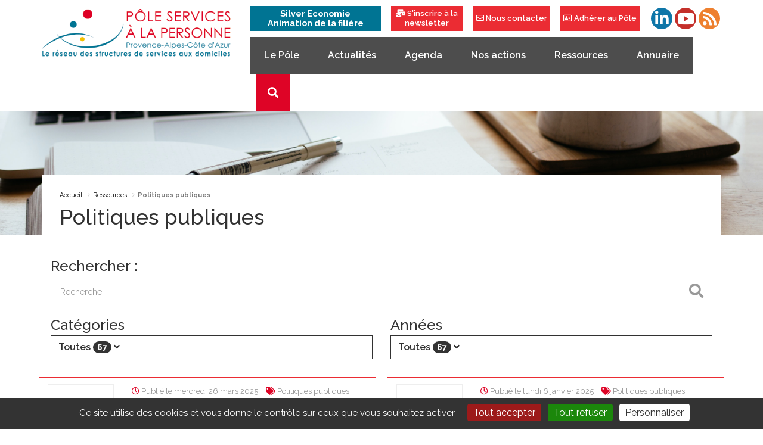

--- FILE ---
content_type: text/html; charset=utf-8
request_url: https://www.psppaca.fr/Ressources-7?id_mot=147&id_mot2=83
body_size: 11662
content:
<!DOCTYPE HTML>
<html class="page_rubrique sans_composition ltr fr no-js" lang="fr" dir="ltr">
	<head>
		<script type='text/javascript'>/*<![CDATA[*/(function(H){H.className=H.className.replace(/\bno-js\b/,'js')})(document.documentElement);/*]]>*/</script>
		
		<meta http-equiv="Content-Type" content="text/html; charset=utf-8" />

		<title>Ressources - Pôle Services à la Personne PACA</title>

<link rel="canonical" href="https://www.psppaca.fr/Ressources-7" />

<link rel="alternate" type="application/rss+xml" title="Syndiquer cette rubrique" href="spip.php?page=backend&amp;id_rubrique=7" /><meta name="generator" content="SPIP" />







<link rel="alternate" type="application/rss+xml" title="Syndiquer tout le site" href="spip.php?page=backend" />

<!--Pour IE-->
<meta http-equiv="X-UA-Compatible" content="IE=edge">
<!--Pour que l'affichage occupe tout l'espace sur mobile-->
<meta name="viewport" content="width=device-width, initial-scale=1">
<meta name="author" content="">



<link rel="stylesheet" href="local/cache-less/bootstrap-cssify-670bdba.css?1762511883" type="text/css" />


<!-- Animation -->
<link href="squelettes/css/animate.css?1685952564" rel="stylesheet" type="text/css"/>
<!-- Prettyphoto -->
<link href="squelettes/css/prettyPhoto.css?1685952564" rel="stylesheet" type="text/css"/>
<!-- Owl Carousel -->
<link href="squelettes/css/owl.css?1685952564" rel="stylesheet" type="text/css"/>
<!-- Bxslider -->
<link href="squelettes/css/Bxslider.css?1685952564" rel="stylesheet" type="text/css"/>


<script type='text/javascript'>var var_zajax_content='content';</script><script>
var mediabox_settings={"auto_detect":true,"ns":"box","tt_img":true,"sel_g":"#documents_portfolio a[type='image\/jpeg'],#documents_portfolio a[type='image\/png'],#documents_portfolio a[type='image\/gif']","sel_c":".mediabox","str_ssStart":"Diaporama","str_ssStop":"Arr\u00eater","str_cur":"{current}\/{total}","str_prev":"Pr\u00e9c\u00e9dent","str_next":"Suivant","str_close":"Fermer","str_loading":"Chargement\u2026","str_petc":"Taper \u2019Echap\u2019 pour fermer","str_dialTitDef":"Boite de dialogue","str_dialTitMed":"Affichage d\u2019un media","splash_url":"","lity":{"skin":"_simple-dark","maxWidth":"90%","maxHeight":"90%","minWidth":"400px","minHeight":"","slideshow_speed":"2500","opacite":"0.9","defaultCaptionState":"expanded"}};
</script>
<!-- insert_head_css -->
<link rel="stylesheet" href="plugins-dist/mediabox/lib/lity/lity.css?1760090026" type="text/css" media="all" />
<link rel="stylesheet" href="plugins-dist/mediabox/lity/css/lity.mediabox.css?1760090026" type="text/css" media="all" />
<link rel="stylesheet" href="plugins-dist/mediabox/lity/skins/_simple-dark/lity.css?1760090026" type="text/css" media="all" /><link rel='stylesheet' type='text/css' media='all' href='plugins-dist/porte_plume/css/barre_outils.css?1760090026' />
<link rel='stylesheet' type='text/css' media='all' href='local/cache-css/cssdyn-css_barre_outils_icones_css-aa40873d.css?1758213667' />
<link rel="stylesheet" href="plugins/auto/select2/v2.1.0/lib/select2/css/select2.css" type="text/css" media="all" /><link rel="stylesheet" href="plugins/auto/select2/v2.1.0/css/spip.select2.css" type="text/css" media="all" />
<link rel="stylesheet" type="text/css" media="all" href="plugins/auto/fontawesome5/v5.16.0/fontawesome/css/all.min.css" />
<link rel="stylesheet" href="plugins/auto/typoenluminee/v4.0.0/css/enluminurestypo.css" type="text/css" media="all" />
<link rel="stylesheet" href="plugins/auto/gis/v5.6.0/lib/leaflet/dist/leaflet.css" />
<link rel="stylesheet" href="plugins/auto/gis/v5.6.0/lib/leaflet/plugins/leaflet-plugins.css" />
<link rel="stylesheet" href="plugins/auto/gis/v5.6.0/lib/leaflet/plugins/leaflet.markercluster.css" />
<link rel="stylesheet" href="plugins/auto/gis/v5.6.0/css/leaflet_nodirection.css" />
<link rel="stylesheet" href="plugins/auto/historique_spip32_documents/v1.1.0/css/historique_spip32_documents.css" type="text/css" media="all" />



<link rel="stylesheet" href="local/cache-less/print-cssify-ce8ced3.css?1762511884" type="text/css" media="print" />




<link rel="stylesheet" href="local/cache-css/cssdyn-css_perso_css-91147495.css?1756885504" type="text/css" />





<script src="prive/javascript/jquery.js?1760086912" type="text/javascript"></script>

<script src="prive/javascript/jquery.form.js?1760086912" type="text/javascript"></script>

<script src="prive/javascript/jquery.autosave.js?1760086912" type="text/javascript"></script>

<script src="prive/javascript/jquery.placeholder-label.js?1760086912" type="text/javascript"></script>

<script src="prive/javascript/ajaxCallback.js?1760086912" type="text/javascript"></script>

<script src="prive/javascript/js.cookie.js?1760086912" type="text/javascript"></script>

<script src="plugins/auto/select2/v2.1.0/javascript/select2.fork.full.js?1720191450" type="text/javascript"></script>

<script src="plugins/auto/select2/v2.1.0/lib/select2/js/i18n/fr.js?1720191450" type="text/javascript"></script>

<script src="plugins/auto/select2/v2.1.0/javascript/SpipSelect2.js?1720191450" type="text/javascript"></script>

<script src="plugins/auto/select2/v2.1.0/javascript/SpipSelect2Loader.js?1720191450" type="text/javascript"></script>

<script src="plugins/auto/coordonnees/v4.3.1/javascript/coordonnees_adresses.js?1723731568" type="text/javascript"></script>
<!-- insert_head -->
<script src="plugins-dist/mediabox/lib/lity/lity.js?1760090026" type="text/javascript"></script>
<script src="plugins-dist/mediabox/lity/js/lity.mediabox.js?1760090026" type="text/javascript"></script>
<script src="plugins-dist/mediabox/javascript/spip.mediabox.js?1760090026" type="text/javascript"></script><script type='text/javascript' src='plugins-dist/porte_plume/javascript/jquery.markitup_pour_spip.js?1760090026'></script>
<script type='text/javascript' src='plugins-dist/porte_plume/javascript/jquery.previsu_spip.js?1760090026'></script>
<script type='text/javascript' src='local/cache-js/jsdyn-javascript_porte_plume_start_js-29c28f4e.js?1756885664'></script>
<script type="text/javascript">
	window.spipConfig ??= {};
	spipConfig.select2 ??= {};
	spipConfig.select2.selector ??= '';
</script><link rel='stylesheet' href='local/cache-css/cssdyn-tarteaucitron_custom_css-7f55ede6.css?1758213667' type='text/css' /><script type='text/javascript' src='plugins/auto/tarteaucitron/v1.9.2/lib/tarteaucitron/tarteaucitron.js' id='tauc'></script>
<script type="text/javascript">
	tarteaucitron.init({
		"privacyUrl": "", /* Privacy policy url */

		"hashtag": "#tarteaucitron", /* Ouverture automatique du panel avec le hashtag */
		"cookieName": "tarteaucitron", /* Cookie name */

		"orientation": "bottom", /* le bandeau doit être en haut (top), au milieu (middle) ou en bas (bottom) ? */

		"groupServices": false, /* Group services by category */
		"closePopup": false, /* Show a close X on the banner */

		/* Gestion petit bandeau */
		"showAlertSmall": false, /* afficher le petit bandeau en bas à droite ? */
		"cookieslist": false, /* Afficher la liste des cookies installés ? */

		/* Gestion de la petite icone Cookie */
		"showIcon": true, /* Show cookie Icon or not */
		
		"iconPosition": "BottomRight", /* BottomRight, BottomLeft, TopRight and TopLeft */

		"adblocker": false, /* Afficher un message si un adblocker est détecté */

		/* Gestion grand bandeau */
		"DenyAllCta" : true, /* Show the deny all button */
		"AcceptAllCta" : true, /* Show the accept all button when highPrivacy on */
		"highPrivacy": true, /* Si true, affiche le bandeau de consentement. Sinon, le consentement est implicite. */

		"handleBrowserDNTRequest": true, /* If Do Not Track == 1, disallow all */

		"removeCredit": false, /* supprimer le lien vers la source ? */

		"useExternalCss": false, /* If false, the tarteaucitron.css file will be loaded */
		"useExternalJs": false, /* If false, the tarteaucitron.js file will be loaded */

		

		"moreInfoLink": false, /* Show more info link */
		"readmoreLink": "/spip.php?article1656", /* Change the default readmore link */

		"mandatory": true, /* Show a message about mandatory cookies */

		"googleConsentMode": true, /* Activer le Google Consent Mode v2 pour Google ads & GA4 */
		"bingConsentMode": true, /* Activer le Bing Consent Mode pour Clarity & Bing Ads */
		"softConsentMode": false, /* Soft consent mode (le consentement est requis pour charger les tags) */
	});

	var tarteaucitronCustomText = {
		
		
		"icon": 'Gestionnaire de cookies - ouverture d’une fenêtre'
	}

	var tarteaucitronForceLanguage = 'fr';
</script>
<link rel="stylesheet" href="local/cache-css/cssdyn-plugins_beecustom_css_beecustom_styles_css-a6cd9a3b.css?1756885505" type="text/css" media="all" />
<link rel="stylesheet" href="https://www.psppaca.fr/plugins/beecustom/datatables/datatables.min.css" type="text/css"  media="all" />
<script src="https://www.psppaca.fr/plugins/beecustom/datatables/datatables.min.js" type="text/javascript"></script>


<!--[if lt IE 9]>
<script src="plugins/auto/bootstrap3/v3.1.0/bootstrap2spip/js/html5.js"></script>
<script src="plugins/auto/bootstrap3/v3.1.0/bootstrap2spip/js/respond.min.js"></script>
<![endif]-->

<script type="text/javascript" src="plugins/auto/bootstrap3/v3.1.0/bootstrap/js/bootstrap-transition.js"></script>
<script type="text/javascript" src="plugins/auto/bootstrap3/v3.1.0/bootstrap/js/bootstrap-carousel.js"></script>
<script type="text/javascript" src="plugins/auto/bootstrap3/v3.1.0/bootstrap/js/bootstrap-collapse.js"></script>
<script type="text/javascript" src="plugins/auto/bootstrap3/v3.1.0/bootstrap/js/bootstrap-dropdown.js"></script>
<script type="text/javascript" src="plugins/auto/bootstrap3/v3.1.0/bootstrap/js/bootstrap-tooltip.js"></script>
<script type="text/javascript" src="plugins/auto/bootstrap3/v3.1.0/bootstrap/js/bootstrap-affix.js"></script>
<script type="text/javascript" src="plugins/auto/bootstrap3/v3.1.0/bootstrap/js/bootstrap-tab.js"></script>

<!-- Owl Carousel -->
<script type="text/javascript" src="squelettes/js/owl.js"></script>
<!-- PrettyPhoto -->
<script type="text/javascript" src="squelettes/js/PrettyPhoto.js"></script>
<!-- Bxslider -->
<script type="text/javascript" src="squelettes/js/Bxslider.js"></script>
<!-- Isotope -->
<script type="text/javascript" src="squelettes/js/Isotope.js"></script>
<!-- Wow Animation -->
<script type="text/javascript" src="squelettes/js/wow.js"></script>
<!-- SmoothScroll -->
<script type="text/javascript" src="squelettes/js/smoothscroll.js"></script>
<!-- Animated Pie -->
<script type="text/javascript" src="squelettes/js/Animated.js"></script>


<!-- Template custom -->
<script type="text/javascript" src="squelettes/js/custom.js"></script>

<script type="text/javascript">
$(document).ready(function(){

	$(".bloc_cliquable").click(function(){
		var url = $(this).find("a").eq(0).attr('href');
		if ($(this).find("a").eq(0).attr('target')=='_blank') {
			window.open(url);
			return false;
		} else window.location = url;
	});
	$(".bloc_cliquable").hover(function(){
		$(this).css({'cursor':'pointer'});
		// On peut ajouter ici d'autres modifications CSS au survol du bloc
	},function(){
		// Ici, annuler les modifications CSS du survol.
		// Le curseur reprend sa forme automatiquement
	});
	
	$('[data-toggle="tooltip"]').tooltip()
});

</script>
<script type="text/javascript">
	function equalHeight(group) {
		var tallest = 0;
		group.each(function() {
			var thisHeight = $(this).height();
			if(thisHeight > tallest) {
				tallest = thisHeight;
			}
		});
		group.height(tallest);
	}

	function equalHeightauto(group) {
		var tallest = 0;
		group.each(function() {
			var thisHeight = $(this).height();
			if(thisHeight > tallest) {
				tallest = thisHeight;
			}
		});
		group.height('auto');
	}
</script>
<script type="text/javascript">

// Fonction exécutée au redimensionnement
function redimensionnement() {
  var result = document.getElementById('result');
  if("matchMedia" in window) { // Détection
    if(window.matchMedia("(min-width:992px)").matches) {
      equalHeightauto($(".hauteur_idem"));
      equalHeight($(".hauteur_idem"));
      equalHeightauto($(".hauteur_boiteaoutilsommaire"));
      equalHeight($(".hauteur_boiteaoutilsommaire"));
      equalHeightauto($(".hauteur_boiteaoutilmenu"));
      equalHeight($(".hauteur_boiteaoutilmenu"));
      equalHeightauto($(".hauteur_alaunesommaire"));
      equalHeight($(".hauteur_alaunesommaire"));
      equalHeightauto($(".hauteur_adecouvrir"));
      equalHeight($(".hauteur_adecouvrir"));
      equalHeightauto($(".hauteur_cherchez_informe"));
      equalHeight($(".hauteur_cherchez_informe"));

    } else if(window.matchMedia("(min-width:768px)").matches) {

      // grande résolution :
      //$('html').addClass('grande-resolution').removeClass('no-js');
      equalHeightauto($(".hauteur_idem"));
      equalHeight($(".hauteur_idem"));
      equalHeightauto($(".hauteur_boiteaoutilsommaire"));
      equalHeight($(".hauteur_boiteaoutilsommaire"));
      equalHeightauto($(".hauteur_boiteaoutilmenu"));
      equalHeight($(".hauteur_boiteaoutilmenu"));
      equalHeightauto($(".hauteur_alaunesommaire"));

      equalHeightauto($(".hauteur_adecouvrir"));
      equalHeight($(".hauteur_adecouvrir"));
      equalHeightauto($(".hauteur_cherchez_informe"));
      equalHeight($(".hauteur_cherchez_informe"));
    } else {

      // faible résolution :
      //$('html').addClass('faible-resolution').removeClass('no-js');
      equalHeightauto($(".hauteur_idem"));
      equalHeightauto($(".hauteur_boiteaoutilsommaire"));
      equalHeightauto($(".hauteur_boiteaoutilmenu"));
      equalHeightauto($(".hauteur_alaunesommaire"));
      equalHeightauto($(".hauteur_adecouvrir"));
      equalHeightauto($(".hauteur_cherchez_informe"));

    }
  }
}
// On lie l'événement resize à la fonction
//window.addEventListener('resize', redimensionnement, false);
//window.addEventListener('resize', redimensionnement, false);

	$(document).ready(function() {
		//equalHeight($(".hauteur_idem"));
		redimensionnement();
	});
	$(window).resize(function() {
		redimensionnement();
	});
	//setInterval(redimensionnement, 1000);
</script>

<script type="text/javascript">
/*$(function() {

	$( "#recherche").autocomplete({
		source: "spip.php?page=autocomplete",
		select: function(event, ui) {
            $(event.target).val(ui.item.value);
            return false;
        },
		minLength: 3,
	});
	$( "#formulaire_up").autocomplete({
		source: "spip.php?page=autocomplete",
		select: function(event, ui) {
            $(event.target).val(ui.item.value);
            return false;
        },
		minLength: 3,
	});
});*/

</script>


<link href="https://fonts.googleapis.com/css?family=Raleway:100,300,400,500,600,700" rel="stylesheet">	</head>
	<body class="rubrique rubrique7">
	<div class="body-inner">
		<!-- Header start -->
		<header id="header" class="navbar-fixed-top main-nav" role="banner">
			<div class="entete" style="background: rgba(255,255,255,1);margin-bottom: 0;">
    <div class="container">
		<div class="row">
			<div class="col-md-12">
				<!--/ Top info start -->
				<div class="top-info">
					<!-- Logo start -->
					<div class="navbar-header">
						<button type="button" class="navbar-toggle" data-toggle="collapse" data-target=".navbar-collapse">
							<span class="sr-only">Menu</span>
							<span class="icon-bar"></span>
							<span class="icon-bar"></span>
							<span class="icon-bar"></span>
						</button>
						<a class="navbar-brand" href="https://www.psppaca.fr">
							<img class="img-responsive" src="squelettes/img/logo_psppaca.png" alt="Logo PSP PACA">
						</a>
					</div><!--/ Logo end -->
					<ul class="pull-right hidden-xs">

						
						<li class="taskforce"><a href="Silver-economie-Animation-de-la-filiere"> Silver Economie <span class="hidden-xs hidden-sm">Animation de la filière</span></a></li>
						<li class="hidden-xs hidden-sm"><a href="#newsletter"><i class="fas fa-mail-bulk"></i> S'inscrire à la newsletter</a></li>
						<li><a href="Nous-contacter"><i class="far fa-envelope"></i> Nous contacter</a></li>
						<li><a href="Devenir-adherent-38"><i class="far fa-address-card"></i> Adhérer au Pôle</a></li>

						<!-- Social links -->
						<li class="social-icon">
							<a class="linkedin" id="tooltip3" data-toggle="tooltip" data-placement="bottom" title="LinkedIn" href="https://www.linkedin.com/company/psppaca/">
								<i class="fab fa-linkedin-in"></i>
							</a>
							
							<a class="youtube" id="tooltip2" data-toggle="tooltip" data-placement="bottom" title="Youtube" href="https://www.youtube.com/channel/UCXzgVn5Hn0J14fzwIa5giHQ">
								<i class="fab fa-youtube"></i>
							</a>
							<a id="tooltip4" data-toggle="tooltip" data-placement="bottom" title="Flux RSS" href="spip.php?page=backend">
								<i class="fas fa-rss"></i>
							</a>
						</li><!-- Social links end-->
					</ul>

					<nav class="collapse navbar-collapse clearfix" role="navigation">
						<ul class="nav navbar-nav navbar-right">
	                      	<li class="dropdown">
								<a href="Le-Pole" class="dropdown-toggle">Le Pôle <i class="fa fa-caret-down"></i></a>
								<ul class="dropdown-menu">
									
										
											<li><a href="Qui-sommes-nous-About-us">Qui sommes-nous&nbsp;? / About us</a></li>
										
											<li><a href="Offre-de-services">Offre de services</a></li>
										
											<li><a href="Gouvernance">Gouvernance</a></li>
										
											<li><a href="Equipe-236">Équipe</a></li>
										
											<li><a href="Partenaires">Partenaires</a></li>
										
										
									
									 <li><a href="spip.php?page=login&amp;url=https%3A%2F%2Fwww.psppaca.fr"> Connexion</a></li>
									
			
								</ul>
	            			</li>

	                        <li><a href="Actualites">Actualités</a></li>
	                       	<li><a href="spip.php?page=agenda">Agenda</a></li>
	                       	<li class="dropdown">
	                       		<a href="Nos-actions" class="dropdown-toggle">Nos actions <i class="fa fa-caret-down"></i></a>
								<ul class="dropdown-menu">
									
										
											<li class="menu-item item129">
												<a href="Nos-actions?id_mot=129" title="Nos évènements">
												 Nos évènements
												</a>
											</li>
										
									
										
											<li class="menu-item item191">
												<a href="Nos-actions?id_mot=191" title="Notre catalogue de formation">
												 Notre catalogue de formation
												</a>
											</li>
										
									
										
											<li class="menu-item item218">
												<a href="Nos-actions?id_mot=218" title="Démarche Qualité">
												 Démarche Qualité
												</a>
											</li>
										
									
										
											<li class="menu-item item142">
												<a href="Nos-actions?id_mot=142" title="Emploi &amp; Handicap">
												 Emploi &amp; Handicap
												</a>
											</li>
										
									
										
											<li class="menu-item item197">
												<a href="Nos-actions?id_mot=197" title="ESMS numérique">
												 ESMS numérique
												</a>
											</li>
										
									
										
											<li class="menu-item item200">
												<a href="Nos-actions?id_mot=200" title="Immerge&#8217;TOA">
												 Immerge&#8217;TOA
												</a>
											</li>
										
									
										
											<li class="menu-item item219">
												<a href="Nos-actions?id_mot=219" title="Mut&amp;RH 2.0">
												 Mut&amp;RH 2.0
												</a>
											</li>
										
									
										
											<li class="menu-item item216">
												<a href="Nos-actions?id_mot=216" title="Vers la Transition Ecologique">
												 Vers la Transition Ecologique
												</a>
											</li>
										
									
										
											<li class="menu-item item217">
												<a href="Nos-actions?id_mot=217" title="Soutien aux Aidants">
												 Soutien aux Aidants
												</a>
											</li>
										
									
										
											<li class="menu-item item143">
												<a href="Nos-actions?id_mot=143" title="Repérage des fragilités">
												 Repérage des fragilités
												</a>
											</li>
										
									
										
											<li class="menu-item item211">
												<a href="Nos-actions?id_mot=211" title="Nos projets terminés">
												 Nos projets terminés
												</a>
											</li>
										
									
		                        </ul>
	                       	</li>
	                      	<li class="dropdown">
	                       		<a href="Ressources-7">Ressources</a>
								
	                       	</li>
	                       <li>
	                			<a href="Annuaire-Membres">Annuaire</i></a>
	            			</li>
	                        <li class="search"><button class="fa fa-search"></button></li>
	                    </ul>
						<ul class="pull-right hidden-sm hidden-md hidden-lg">
							<li class="taskforce"><a href="Silver-economie-Animation-de-la-filiere"> Silver Economie <span class="hidden-xs hidden-sm">Animation de la filière</span></a></li>
							<li><a href="spip.php?page=login"><i class="fas fa-key"></i> Connexion</a></li>
							
							<li><a href="Devenir-adherent-38"><i class="far fa-address-card"></i> Devenir adhérent</a></li>
							<li><a href="Nous-contacter"><i class="far fa-envelope"></i> Nous contacter</a></li>

							<!-- Social links -->
							<li class="social-icon">
								<a class="twitter" id="tooltip1" data-toggle="tooltip" data-placement="bottom" title="Twitter" href="https://twitter.com/PSPPACA">
									<i class="fab"><svg xmlns="http://www.w3.org/2000/svg" height="1em" viewBox="0 0 512 512"><path fill="white" d="M389.2 48h70.6L305.6 224.2 487 464H345L233.7 318.6 106.5 464H35.8L200.7 275.5 26.8 48H172.4L272.9 180.9 389.2 48zM364.4 421.8h39.1L151.1 88h-42L364.4 421.8z"/></svg></i>
								</a>
								<a class="youtube" id="tooltip2" data-toggle="tooltip" data-placement="bottom" title="Youtube" href="https://www.youtube.com/channel/UCXzgVn5Hn0J14fzwIa5giHQ">
									<i class="fab fa-youtube-square"></i>
								</a>
								<a class="linkedin" id="tooltip3" data-toggle="tooltip" data-placement="bottom" title="LinkedIn" href="https://www.linkedin.com/company/psppaca/ ">
									<i class="fab fa-linkedin"></i>
								</a>
								<a id="tooltip4" data-toggle="tooltip" data-placement="bottom" title="Flux RSS" href="spip.php?page=backend">
									<i class="fas fa-rss-square"></i>
								</a>
							</li><!-- Social links end-->
						</ul>
					</nav><!--/ Navigation end -->

					<div class="site-search">
						<div class="container">
							<div class="formulaire_spip formulaire_recherche" id="formulaire_recherche">
<form action="spip.php?page=recherche" method="get"><div class="editer-groupe">
	<input name="page" value="recherche" type="hidden"
>
	
	<label for="recherche">Rechercher :</label>
	<div><input placeholder="Recherche" type="search" class="search text" size="10" name="recherche" id="recherche" accesskey="4" autocapitalize="off" autocorrect="off" onfocus="this.value='';"
	/>
	<button type="submit" class="header-panel-form-btn search-field-button">
		<i class="fa fa-search"></i>
	</button></div>
</div></form>
</div>
							<span class="close">×</span>
						</div>
					</div>

				</div><!--/ Top info end -->
			</div><!--/ Col end -->
		</div><!--/ Row end -->
	</div><!--/ Container end -->
</div>		</header>
		<!--/ Header end -->

		<div id="inner-header">
		
		<img src="local/cache-gd2/e4/44cbd24802e266e5b1abd252b695cf.png?1687849721" alt ="" />
		
	</div>

	<!-- Subpage title start -->
	<section id="inner-title">
		<div class="container">
		  <div class="row">
			<div class="col-md-12">
				<div class="inner-title-content">
					<ul class="breadcrumb">
	 
	
	
	
	
	
	 
	<li><a href="https://www.psppaca.fr/">Accueil</a><span class="divider"> &gt; </span></li>


	
	<li><a href="Ressources-7">Ressources</a></li>
	
	
	<li class="active"><span class="on active">Politiques publiques</span></li>
</ul>
					
						
						<h1 class="crayon mot-titre-147 ">Politiques publiques</h1>
						
						
					
					
					
				</div>
			</div>

		  </div>
		</div>
	 </section>
	<!-- Subpage title end -->

	

	<!-- page start -->
	<section style="min-height:200px;">
		<div class="container">

				<div class="widget-categories">
					<div class="col-xs-12">
						<div class="formulaire_spip formulaire_recherche" id="formulaire_recherche">
<form action="Ressources-7?id_mot=147&amp;id_mot2=83" method="get"><div class="editer-groupe">
	<input name="id_mot" value="147" type="hidden"
><input name="id_mot2" value="83" type="hidden"
><input name="id_rubrique" value="7" type="hidden"
><input name="page" value="rubrique" type="hidden"
>
	
	<label for="recherche">Rechercher :</label>
	<div><input placeholder="Recherche" type="search" class="search text" size="10" name="recherche" id="recherche" accesskey="4" autocapitalize="off" autocorrect="off" onfocus="this.value='';"
	/>
	<button type="submit" class="header-panel-form-btn search-field-button">
		<i class="fa fa-search"></i>
	</button></div>
</div></form>
</div>
</div>

					
					
					 
					
					 
					
					 
					
					 
					
					 
					
					 
					
					 
					
					 
					
					 
					
					 
					
					 
					
					 
					
					 
					
					 
					
					 
					
					 
					
					 
					
					 
					
					 
					
					 
					
					 
					
					 
					
					 
					
					 
					
					 
					
					 
					
					 
					
					 
					
					 
					
					 
					
					 
					
					 
					
					 
					
					 
					
					 
					
					 
					
					 
					
					 
					
					 
					
					 
					
					 
					
					 
					
					 
					
					 
					
					 
					
					 
					
					 
					
					 
					
					 
					
					 
					
					 
					
					 
					
					 
					
					 
					
					 
					
					 
					
					
					
					
					
					

					
						<div class="col-xs-12 col-md-6">
						<div class="englobant">
						<h3 class="widget-title">Catégories</h3>
						
							<button type="button" class="btn btn-default dropdown-toggle" data-toggle="dropdown" aria-haspopup="true" aria-expanded="false"><span id="selecteur_categories_display">Toutes</span> <span class="badge" id="selecteur_categories_display_badge">67</span> <span class="fa fa-angle-down"></span></button>
							<ul class="dropdown-menu dropdown-menu-left" id="selecteur_categories">
								<li data-secteur=""><a href="Ressources-7?id_mot2=83">Toutes <span class="badge">67</span></a></li>

								
									

									
										
										<li data-secteur="7"><a href="Ressources-7?id_mot=137&amp;id_mot2=83">Publications et outils du Pôle <span class="badge">1</span></a></li>
										
									
								
									

									
										
										<li data-secteur="7"><a href="Ressources-7?id_mot=138&amp;id_mot2=83">Appels à projets <span class="badge">5</span></a></li>
										
									
								
									

									
										
										<li data-secteur="7"><a href="Ressources-7?id_mot=145&amp;id_mot2=83">Dispositifs de soutien <span class="badge">1</span></a></li>
										
									
								
									

									
										
										<li data-secteur="7"><a href="Ressources-7?id_mot=141&amp;id_mot2=83">Réunions et colloques <span class="badge">0</span></a></li>
										
									
								
									

									
										
										<li data-secteur="7"><a href="Ressources-7?id_mot=140&amp;id_mot2=83">Textes réglementaires <span class="badge">4</span></a></li>
										
									
								
									

									
										
										<li data-secteur="7"><a href="Ressources-7?id_mot=139&amp;id_mot2=83">Guides <span class="badge">0</span></a></li>
										
									
								
									

									
										
										<li data-secteur="7"><a href="Ressources-7?id_mot=146&amp;id_mot2=83">Rapports et études <span class="badge">0</span></a></li>
										
									
								
									

									
										
										<li data-secteur="7"><a href="Ressources-7?id_mot=147&amp;id_mot2=83">Politiques publiques <span class="badge">62</span></a></li>
										 
										<script type="text/javascript">

											$( window ).on('load', function () {

											  var selected = "Politiques publiques";
											  var selected_badge = "62";
											  $('.widget-categories #selecteur_categories_display').text(selected);
											  $('.widget-categories #selecteur_categories_display_badge').text(selected_badge);

											});

										</script>
										
									
								
							</ul>
						
						</div>
						</div>
					




					
					
					
					

					
					<div class="col-xs-12 col-md-6">
					<div class="englobant">
					<h3 class="widget-title">Années</h3>
						<button type="button" class="btn btn-default dropdown-toggle" data-toggle="dropdown" aria-haspopup="true" aria-expanded="false"><span id="selecteur_annees_display">Toutes</span> <span class="badge" id="selecteur_annees_display_badge">67</span> <span class="fa fa-angle-down"></span></button>
						<ul class="dropdown-menu dropdown-menu-left" id="selecteur_annees">
							<li data-secteur=""><a href="Ressources-7?id_mot=147&amp;id_mot2=83">Toutes <span class="badge">67</span></a></li>

						
										
							<li data-secteur=""><a href="Ressources-7?id_mot=147&amp;id_mot2=83&amp;archives=2025">2025 <span class="badge">2</span></a></li>
							

						
										
							<li data-secteur=""><a href="Ressources-7?id_mot=147&amp;id_mot2=83&amp;archives=2024">2024 <span class="badge">2</span></a></li>
							

						
										
							<li data-secteur=""><a href="Ressources-7?id_mot=147&amp;id_mot2=83&amp;archives=2023">2023 <span class="badge">3</span></a></li>
							

						
										
							<li data-secteur=""><a href="Ressources-7?id_mot=147&amp;id_mot2=83&amp;archives=2022">2022 <span class="badge">5</span></a></li>
							

						
										
							<li data-secteur=""><a href="Ressources-7?id_mot=147&amp;id_mot2=83&amp;archives=2021">2021 <span class="badge">19</span></a></li>
							

						
										
							<li data-secteur=""><a href="Ressources-7?id_mot=147&amp;id_mot2=83&amp;archives=2020">2020 <span class="badge">5</span></a></li>
							

						
										
							<li data-secteur=""><a href="Ressources-7?id_mot=147&amp;id_mot2=83&amp;archives=2019">2019 <span class="badge">4</span></a></li>
							

						
										
							<li data-secteur=""><a href="Ressources-7?id_mot=147&amp;id_mot2=83&amp;archives=2016">2016 <span class="badge">4</span></a></li>
							

						
										
							<li data-secteur=""><a href="Ressources-7?id_mot=147&amp;id_mot2=83&amp;archives=2015">2015 <span class="badge">5</span></a></li>
							

						
										
							<li data-secteur=""><a href="Ressources-7?id_mot=147&amp;id_mot2=83&amp;archives=2014">2014 <span class="badge">3</span></a></li>
							

						
										
							<li data-secteur=""><a href="Ressources-7?id_mot=147&amp;id_mot2=83&amp;archives=2013">2013 <span class="badge">5</span></a></li>
							

						
										
							<li data-secteur=""><a href="Ressources-7?id_mot=147&amp;id_mot2=83&amp;archives=2012">2012 <span class="badge">4</span></a></li>
							

						
										
							<li data-secteur=""><a href="Ressources-7?id_mot=147&amp;id_mot2=83&amp;archives=2011">2011 <span class="badge">3</span></a></li>
							

						
										
							<li data-secteur=""><a href="Ressources-7?id_mot=147&amp;id_mot2=83&amp;archives=2010">2010 <span class="badge">2</span></a></li>
							

						
						</ul>
					</div>
					</div>
					
				</div>

			<div class="row">
				<div class="col-xs-12">

					<div class="feed primary-feed-pages">
						<div class='ajaxbloc' data-ajax-env='dMgbRHrjxaxJO1iVtTryGjbD6qiKXsjQWgdoGl8FVA/UfVd+s+442n+YKeroRRuZln0CpP+DY9WB2J1QN6hLkLBe3PRL2nCdrtb7SAxPkz08YpW1wUfciw2V4orGzFy2f0luHH7fM6FSneatG77QoU9EMXloAtEYoHKifTGKZ0PNL7ivBBnBmJYbXlON9r71oik/yAExQdX9YbFQNd9rYi2PzEi/DS3c9neyASBJb58hSGrLZHtrBIrFOVyM71GoR0Sd8hfegMU1AjosrJzcCHWsuUz6fD9ZUGafH6oztV3+2dBhHAMlg+hM7biALGb9NlWiWVG7mjGMs81/wGNcU671CRE=' data-origin="Ressources-7?id_mot=147&amp;id_mot2=83">





 

 

 

 

 

 

 

 

 

 

 

 

 

 

 

 

 

 

 

 

 

 

 

 

 

 

 

 

 

 

 

 

 

 

 

 

 

 

 

 

 

 

 

 

 

 

 

 

 

 

 

 

 

 

 

 








	
	<a id='pagination_articles' class='pagination_ancre'></a>
	<div class="liste_detaillee row">
	
	<div class="col hauteur_liste_actu item col-xs-12 col-sm-6">

	<article class="post bloc_cliquable">

		
			

		<div class="post-thumbnail col-xs-3">
			<img
	src="local/cache-gd2/5d/1f001be5cf78c2c501c0ce94aff57e.png?1743005577" class='post-media' width='500' height='500'
	alt="" />
		</div>

		<div class="col-xs-9">
			<header class="post-header">
				<div class="post-meta">
					<span class="post-meta-date" datetime="2025-03-26T16:10:27Z"><i class="far fa-clock"></i> Publié le mercredi 26 mars 2025</span>

					
					<span class="post-meta-cats"><i class="fa fa-tags"></i>
					
						Politiques publiques
					
					</span>
					


					
				</div>
				<h3 class="post-title">
					<a class="post-link" href="Conference-Services-a-la-personne-les-enjeux-du-soutien-public">Conférence&nbsp;: Services à la personne - les enjeux du soutien public</a>
				</h3>
			</header>
			<div class="description  crayon article-descriptif-4136 "><p>La DGE organise le 1er avril  2025, de 10h à 12h, une conférence sur les SAP, avec une possibilité de suivi à distance.</p></div>
			<span class="lire_la_suite"><a class="post-link" href="Conference-Services-a-la-personne-les-enjeux-du-soutien-public">Lire la suite <span class="fa fa-angle-right" aria-hidden="true"></span></a></span>
		</div>
	</article>

</div>
	<div class="col hauteur_liste_actu item col-xs-12 col-sm-6">

	<article class="post bloc_cliquable">

		
			

		<div class="post-thumbnail col-xs-3">
			<img
	src="local/cache-gd2/14/d9e579a97f4d806f8ed2f6d3d9b99d.png?1736190028" class='post-media' width='500' height='500'
	alt="" />
		</div>

		<div class="col-xs-9">
			<header class="post-header">
				<div class="post-meta">
					<span class="post-meta-date" datetime="2025-01-06T16:16:31Z"><i class="far fa-clock"></i> Publié le lundi 6 janvier 2025</span>

					
					<span class="post-meta-cats"><i class="fa fa-tags"></i>
					
						Politiques publiques
					
					</span>
					


					
				</div>
				<h3 class="post-title">
					<a class="post-link" href="Arrete-relatif-aux-prix-des-prestation-d-aide-et-d-accompagnement-a-domicile">Arrêté relatif aux prix des prestation d&#8217;aide et d&#8217;accompagnement à domicile</a>
				</h3>
			</header>
			<div class="description  crayon article-descriptif-4045 "><p>Publication de l’arrêté fixant à 3,84&nbsp;% le taux d&#8217;évolution maximum annuel pour 2025 des prix des prestations de SAD.</p></div>
			<span class="lire_la_suite"><a class="post-link" href="Arrete-relatif-aux-prix-des-prestation-d-aide-et-d-accompagnement-a-domicile">Lire la suite <span class="fa fa-angle-right" aria-hidden="true"></span></a></span>
		</div>
	</article>

</div>
	<div class="col hauteur_liste_actu item col-xs-12 col-sm-6">

	<article class="post bloc_cliquable">

		
			

		<div class="post-thumbnail col-xs-3">
			<img
	src="local/cache-gd2/a7/1bcc9a2cca42922bb3f1dae56303fb.png?1727163102" class='post-media' width='500' height='500'
	alt="" />
		</div>

		<div class="col-xs-9">
			<header class="post-header">
				<div class="post-meta">
					<span class="post-meta-date" datetime="2024-09-24T07:15:52Z"><i class="far fa-clock"></i> Publié le mardi 24 septembre 2024</span>

					
					<span class="post-meta-cats"><i class="fa fa-tags"></i>
					
						Politiques publiques
					
					</span>
					


					
				</div>
				<h3 class="post-title">
					<a class="post-link" href="Decryptage-3-Conge-Proche-Aidant">Décryptage #3&nbsp;: Congé Proche Aidant </a>
				</h3>
			</header>
			<div class="description  crayon article-descriptif-3923 "><p>Le Congé Proche Aidant garantit aux salariés aidants le "droit au répit".</p></div>
			<span class="lire_la_suite"><a class="post-link" href="Decryptage-3-Conge-Proche-Aidant">Lire la suite <span class="fa fa-angle-right" aria-hidden="true"></span></a></span>
		</div>
	</article>

</div>
	<div class="col hauteur_liste_actu item col-xs-12 col-sm-6">

	<article class="post bloc_cliquable">

		
			

		<div class="post-thumbnail col-xs-3">
			<img
	src="local/cache-gd2/ee/1bf855e0a94b28db953e23f71420a2.png?1724139785" class='post-media' width='500' height='500'
	alt="" />
		</div>

		<div class="col-xs-9">
			<header class="post-header">
				<div class="post-meta">
					<span class="post-meta-date" datetime="2024-08-20T07:22:41Z"><i class="far fa-clock"></i> Publié le mardi 20 août 2024</span>

					
					<span class="post-meta-cats"><i class="fa fa-tags"></i>
					
						Politiques publiques
					
					</span>
					


					
				</div>
				<h3 class="post-title">
					<a class="post-link" href="Les-6-engagements-de-la-nouvelle-strategie-Agir-pour-les-Aidants">Les 6 engagements de la nouvelle stratégie "Agir pour les Aidants"</a>
				</h3>
			</header>
			<div class="description  crayon article-descriptif-3911 "><p>La nouvelle stratégie nationale 2023-2027 "Agir pour les Aidants" intègre 6 nouvelles ambitions fortes pour l&#8217;accompagnement et la reconnaissance des aidants au sein de la société.</p></div>
			<span class="lire_la_suite"><a class="post-link" href="Les-6-engagements-de-la-nouvelle-strategie-Agir-pour-les-Aidants">Lire la suite <span class="fa fa-angle-right" aria-hidden="true"></span></a></span>
		</div>
	</article>

</div>
	<div class="col hauteur_liste_actu item col-xs-12 col-sm-6">

	<article class="post bloc_cliquable">

		

			

				

					
						

				

			

		

		<div class="post-thumbnail col-xs-3">
			<img
	src="local/cache-gd2/fe/2681e78a296b7c82be23b43d1a4d85.png?1687851286" class='post-media' width='500' height='500'
	alt="" />
		</div>

		<div class="col-xs-9">
			<header class="post-header">
				<div class="post-meta">
					<span class="post-meta-date" datetime="2023-02-09T19:11:32Z"><i class="far fa-clock"></i> Publié le jeudi 9 février 2023</span>

					
					<span class="post-meta-cats"><i class="fa fa-tags"></i>
					
						Politiques publiques
					
					</span>
					


					
				</div>
				<h3 class="post-title">
					<a class="post-link" href="Des-externalites-positives-avec-MaPrimeAdapt">Des externalités positives avec &#171;&nbsp;MaPrimeAdapt’&nbsp;&#187; </a>
				</h3>
			</header>
			<div class="description  crayon article-descriptif-3445 "><p>Commanditée par France Silver Eco et la filière Silver économie, une étude d’impact économique de la politique d’adaptation des logements en faveur des séniors a été réalisée par EY.</p></div>
			<span class="lire_la_suite"><a class="post-link" href="Des-externalites-positives-avec-MaPrimeAdapt">Lire la suite <span class="fa fa-angle-right" aria-hidden="true"></span></a></span>
		</div>
	</article>

</div>
	<div class="col hauteur_liste_actu item col-xs-12 col-sm-6">

	<article class="post bloc_cliquable">

		
			

		<div class="post-thumbnail col-xs-3">
			<img
	src="local/cache-gd2/0c/5618af53b8f77d4907ad94f88b7c3a.png?1687881775" class='post-media' width='500' height='500'
	alt="" />
		</div>

		<div class="col-xs-9">
			<header class="post-header">
				<div class="post-meta">
					<span class="post-meta-date" datetime="2023-01-05T09:57:25Z"><i class="far fa-clock"></i> Publié le jeudi 5 janvier 2023</span>

					
					<span class="post-meta-cats"><i class="fa fa-tags"></i>
					
						Politiques publiques
					
					</span>
					


					
				</div>
				<h3 class="post-title">
					<a class="post-link" href="Fixation-du-taux-maximum-annuel-des-prix-des-prestations-a-domicile">Fixation du taux maximum annuel des prix des prestations à domicile</a>
				</h3>
			</header>
			<div class="description  crayon article-descriptif-3423 "><p>A compter du 1er janvier 2023, les prix des prestations des services d&#8217;aide et d&#8217;accompagnement à domicile ne peuvent augmenter de plus de 7,36&nbsp;% en 2023 par rapport à l&#8217;année précédente.</p></div>
			<span class="lire_la_suite"><a class="post-link" href="Fixation-du-taux-maximum-annuel-des-prix-des-prestations-a-domicile">Lire la suite <span class="fa fa-angle-right" aria-hidden="true"></span></a></span>
		</div>
	</article>

</div>
	<div class="col hauteur_liste_actu item col-xs-12 col-sm-6">

	<article class="post bloc_cliquable">

		
			

		<div class="post-thumbnail col-xs-3">
			<img
	src="local/cache-gd2/cc/10270081682eba50528cbbf60e137d.png?1687851971" class='post-media' width='500' height='500'
	alt="" />
		</div>

		<div class="col-xs-9">
			<header class="post-header">
				<div class="post-meta">
					<span class="post-meta-date" datetime="2023-01-03T17:24:13Z"><i class="far fa-clock"></i> Publié le mardi 3 janvier 2023</span>

					
					<span class="post-meta-cats"><i class="fa fa-tags"></i>
					
						Politiques publiques
					
					</span>
					


					
				</div>
				<h3 class="post-title">
					<a class="post-link" href="Rehaussement-du-tarif-horaire-national-socle-a-23EUR">Rehaussement du tarif horaire national socle à 23€ </a>
				</h3>
			</header>
			<div class="description  crayon article-descriptif-3420 "><p>A compter du 1er janvier 2023, le tarif horaire minimal de l’aide à domicile est fixé à 23€ pour l’année 2023.</p></div>
			<span class="lire_la_suite"><a class="post-link" href="Rehaussement-du-tarif-horaire-national-socle-a-23EUR">Lire la suite <span class="fa fa-angle-right" aria-hidden="true"></span></a></span>
		</div>
	</article>

</div>
	<div class="col hauteur_liste_actu item col-xs-12 col-sm-6">

	<article class="post bloc_cliquable">

		
			

		<div class="post-thumbnail col-xs-3">
			<img
	src="local/cache-gd2/64/738bddf723b4bbbd2d9723eb20170e.png?1687881778" class='post-media' width='500' height='500'
	alt="" />
		</div>

		<div class="col-xs-9">
			<header class="post-header">
				<div class="post-meta">
					<span class="post-meta-date" datetime="2022-12-22T15:28:14Z"><i class="far fa-clock"></i> Publié le jeudi 22 décembre 2022</span>

					
					<span class="post-meta-cats"><i class="fa fa-tags"></i>
					
						Politiques publiques
					
					</span>
					


					
				</div>
				<h3 class="post-title">
					<a class="post-link" href="En-savoir-sur-les-aides-energie">En savoir + sur les aides énergie</a>
				</h3>
			</header>
			<div class="description  crayon article-descriptif-3416 "><p>Des dispositifs nationaux et/ou régionaux sont déployés pour renforcer l’accompagnement des entreprises face à la crise énergétique.</p></div>
			<span class="lire_la_suite"><a class="post-link" href="En-savoir-sur-les-aides-energie">Lire la suite <span class="fa fa-angle-right" aria-hidden="true"></span></a></span>
		</div>
	</article>

</div>
	<div class="col hauteur_liste_actu item col-xs-12 col-sm-6">

	<article class="post bloc_cliquable">

		
			

		<div class="post-thumbnail col-xs-3">
			<img
	src="local/cache-gd2/26/ae4cc9a04e8e03e4de39e3b10b425a.png?1687854169" class='post-media' width='500' height='500'
	alt="" />
		</div>

		<div class="col-xs-9">
			<header class="post-header">
				<div class="post-meta">
					<span class="post-meta-date" datetime="2022-11-22T12:36:17Z"><i class="far fa-clock"></i> Publié le mardi 22 novembre 2022</span>

					
					<span class="post-meta-cats"><i class="fa fa-tags"></i>
					
						Politiques publiques
					
					</span>
					


					
				</div>
				<h3 class="post-title">
					<a class="post-link" href="Du-nouveau-sur-MaPrimeAdapt">Du nouveau sur MaPrimeAdapt’</a>
				</h3>
			</header>
			<div class="description  crayon article-descriptif-3395 "><p>MaPrimeAdapt’, la nouvelle aide à l’adaptation des logements au vieillissement, verra le jour le 1er janvier 2024.</p></div>
			<span class="lire_la_suite"><a class="post-link" href="Du-nouveau-sur-MaPrimeAdapt">Lire la suite <span class="fa fa-angle-right" aria-hidden="true"></span></a></span>
		</div>
	</article>

</div>
	<div class="col hauteur_liste_actu item col-xs-12 col-sm-6">

	<article class="post bloc_cliquable">

		

			

				

					
						

				

			

		

		<div class="post-thumbnail col-xs-3">
			<img
	src="local/cache-gd2/73/d67833e08024f866289b57aa4b4819.png?1687851746" class='post-media' width='500' height='500'
	alt="" />
		</div>

		<div class="col-xs-9">
			<header class="post-header">
				<div class="post-meta">
					<span class="post-meta-date" datetime="2022-07-04T15:39:06Z"><i class="far fa-clock"></i> Publié le lundi 4 juillet 2022</span>

					
					<span class="post-meta-cats"><i class="fa fa-tags"></i>
					
						Politiques publiques
					
					</span>
					


					
				</div>
				<h3 class="post-title">
					<a class="post-link" href="Nouvelle-feuille-de-route-pour-l-OIR-Silver-economie-la-strategie-de">Nouvelle feuille de route pour l&#8217;OIR Silver économie, la stratégie de spécialisation régionale se pérennise&nbsp;!</a>
				</h3>
			</header>
			<div class="description  crayon article-descriptif-3291 "><p>La Région Sud a adopté son nouveau SRDEII pour la période 2022-2028. Découvrez la nouvelle feuille de route de l&#8217;OIR Silver économie&nbsp;!</p></div>
			<span class="lire_la_suite"><a class="post-link" href="Nouvelle-feuille-de-route-pour-l-OIR-Silver-economie-la-strategie-de">Lire la suite <span class="fa fa-angle-right" aria-hidden="true"></span></a></span>
		</div>
	</article>

</div>
	</div>
	<div class="pagination"><span class="pagination-label"><span class="label">Pages</span></span>
	<ul><li
	class="prev previous disabled"><span class="on active" rel='prev'><i class="glyphicon glyphicon-backward"></i></span></li><li class="active"><span class="on active">1</span></li><li><a href='Ressources-7?id_mot=147&amp;id_mot2=83&amp;debut_articles=10#pagination_articles' class='lien_pagination' rel='nofollow'>2</a></li><li><a href='Ressources-7?id_mot=147&amp;id_mot2=83&amp;debut_articles=20#pagination_articles' class='lien_pagination' rel='nofollow'>3</a></li><li><a href='Ressources-7?id_mot=147&amp;id_mot2=83&amp;debut_articles=30#pagination_articles' class='lien_pagination' rel='nofollow'>4</a></li><li

	class="tbc disabled"><span>...</span></li><li><a
	href='Ressources-7?id_mot=147&amp;id_mot2=83&amp;debut_articles=60#pagination_articles'
	class='lien_pagination'
	title='7'
	rel='nofollow'><i class="glyphicon glyphicon-fast-forward"></i></a></li><li
	class="next"><a href='Ressources-7?id_mot=147&amp;id_mot2=83&amp;debut_articles=10#pagination_articles' title='Suivant &#187;' class='lien_pagination' rel='next'><i class="glyphicon glyphicon-forward"></i></a></li>
	</ul></div>
	

</div><!--ajaxbloc-->					</div>

					

					
				</div>
			</div>
		</div>
	</section>
		<!-- Main Footer start -->
		<section id="footer-wrapper">
			<!-- Footer top start -->
		<footer id="footer">
			<div class="container">
				<div class="row">

					<!-- Newsletter start -->
					<div id="newsletter" class="wow slideInLeft animated" style="visibility: visible;">
						<div class="container">
							<div class="row">
								<div class='formulaire_spip formulaire_newsletter formulaire_newsletter_subscribe ajax'>
	
	

	 
	<form method='post' action='/Ressources-7?id_mot=147&amp;id_mot2=83' class="form-inline" role="form"><div>
		<span class="form-hidden"><input name="id_mot" value="147" type="hidden"
><input name="id_mot2" value="83" type="hidden"
><input name='formulaire_action' type='hidden'
		value='newsletter_subscribe'><input name='formulaire_action_args' type='hidden'
		value='9JkXIznj3SjWoyz798ITG5B+3h4bAzs6SV0cw77yi6wTjcwO8Ik3hj+eZVLol6RWBTqhA8l2gvla+Crnue7F8wBgL59WsKkX'><input name='formulaire_action_sign' type='hidden'
		value=''><input type='hidden' name='_jeton' value='93c2e0513166e0fccc0636fdaeb5a1c983c03fb87a9ec9ec7c837237b3e9ac7a' /><label class='check_if_nobot'><input type='checkbox' name='_nospam_encrypt' value='1' /> Je ne suis pas un robot</label></span><div class="form-group col-lg-9 col-md-8 col-sm-7 col-xs-12">
			<div class="editer editer_session_email obligatoire">
				<label for="session_email">Email</label><input type="email" name='x_NGZqcEVLY2d6cmtTU25JWXZKeGRKUT09' class="email text form-control" value="" id="session_email"  required='required' placeholder="Indiquer votre email" />
			</div>
			</div>
		
		<!--extra-->
		<button type="submit" class="btn btn-primary btn-lg">S'inscrire à la newsletter</button>
	</div><div class="editer saisie_session_email" style="display: none;">
	<label for="give_me_your_email">Veuillez laisser ce champ vide :</label>
	<input type="text" class="text email" name='x_NGZqcEJxOHkxTHdpU2tJZnZvaz0' id="give_me_your_email" value="" size="10" />
</div></form>
	
</div>
								<div class="texte_inscription" style="padding:0 15px;">J’accepte que mon adresse électronique soit utilisée aux fins de recevoir la newsletter. Je peux arrêter cette action en cliquant sur le lien « se désabonner » en bas de page de chaque réception de newsletter. <a href="Donnees-personnelles">En savoir plus sur la gestion des données personnelles</a>.</div>

								
							</div>
						</div>
					</div>
					<!-- Newsletter end -->

				</div><!-- Row end -->
			</div><!-- Container end -->
		</footer><!-- Footer top end -->

		<!-- Footer bottom start -->
		<div class="footer-bottom">
			<div class="container">
				<div class="row">
					<div class="col-md-4 wow fadeInLeft animated" style="visibility: visible;">
						<div class="adresse">
							Pôle Services à la Personne<br />
							Provence-Alpes-Côte d’Azur<br />
							74 rue Edmond Rostand<br />
							13006 Marseille<br />
							Tél. 04 91 31 10 24 - <a href="mailto:info@psppaca.fr">info@psppaca.fr</a>
						</div>
					</div>
					
					<div class="col-md-4 wow fadeInLeft animated text-center" style="visibility: visible;">
						<ul class="social">
							<li class="social-icon">
								<a id="tooltip4" data-toggle="tooltip" data-placement="top" title="LinkedIn" href="https://www.linkedin.com/company/psppaca/">
									<i class="fab fa-linkedin"></i>
								</a>
								
								<a id="tooltip2" data-toggle="tooltip" data-placement="top" title="Youtube" href="https://www.youtube.com/channel/UCXzgVn5Hn0J14fzwIa5giHQ">
									<i class="fab fa-youtube-square"></i>
								</a>
								<a id="tooltip3" data-toggle="tooltip" data-placement="top" title="Flux RSS" href="spip.php?page=backend">
									<i class="fas fa-rss-square"></i>
								</a>
							</li>
						</ul>
					</div>

					<div class="col-md-4 wow fadeInRight animated" style="visibility: visible;">
						<div class="copyright-info">

							
							<ul>
								
									<li><a href="http://www.regionpaca.fr" target="_blank" title="Le Conseil Régional PACA"><img
	src="local/cache-vignettes/L183xH60/siteoff1-a206b.png?1687849723" class='spip_logo' width='183' height='60'
	alt="" /></a></li>
								
							</ul>
							

	        			</div>
					</div>
				</div><!-- Row end -->
				<div class="row">
					<div class="col-xs-12">
						<ul class="baseline-list">
							<li class="baseline-item">
								<a class="baseline-link" href="Mentions-legales-Credits">Mentions légales</a>
							</li>
							<li class="baseline-item">
								<a class="baseline-link" href="Donnees-personnelles">Données personnelles</a>
							</li>
							<li class="baseline-item">
								<a class="baseline-link" href="Gestion-des-cookies">Gestion des cookies</a>
							</li>
							 <li class="baseline-item"><a href="spip.php?page=login&amp;url=https%3A%2F%2Fwww.psppaca.fr" class="baseline-link"> Connexion</a></li>
							
							<li class="baseline-item">
								<a class="baseline-link" href="spip.php?page=plan">Plan de site</a>
							</li>
						</ul>
					</div>
				</div><!-- Row end -->
			</div><!-- Container end -->
		</div><!-- Footer bottom end -->		</section>
		<!-- Footer section end -->
	</div>
	
<script type="text/javascript">tarteaucitron.user.gtagUa = 'G-0NFXM739VY';
(tarteaucitron.job = tarteaucitron.job || []).push('gtag');
</script></body></html>


--- FILE ---
content_type: text/css
request_url: https://www.psppaca.fr/local/cache-less/bootstrap-cssify-670bdba.css?1762511883
body_size: 43583
content:
/*
#@plugins/auto/bootstrap3/v3.1.0/bootstrap/css/bootstrap.less
*/
/*!
 * Bootstrap v3.3.6 (http://getbootstrap.com)
 * Copyright 2011-2015 Twitter, Inc.
 * Licensed under MIT (https://github.com/twbs/bootstrap/blob/master/LICENSE)
 */
/*! normalize.css v3.0.3 | MIT License | github.com/necolas/normalize.css */
html {
  font-family: sans-serif;
  -ms-text-size-adjust: 100%;
  -webkit-text-size-adjust: 100%;
}
body {
  margin: 0;
}
article,
aside,
details,
figcaption,
figure,
footer,
header,
hgroup,
main,
menu,
nav,
section,
summary {
  display: block;
}
audio,
canvas,
progress,
video {
  display: inline-block;
  vertical-align: baseline;
}
audio:not([controls]) {
  display: none;
  height: 0;
}
[hidden],
template {
  display: none;
}
a {
  background-color: transparent;
}
a:active,
a:hover {
  outline: 0;
}
abbr[title] {
  border-bottom: 1px dotted;
}
b,
strong {
  font-weight: bold;
}
dfn {
  font-style: italic;
}
h1 {
  font-size: 2em;
  margin: 0.67em 0;
}
mark {
  background: #ff0;
  color: #000;
}
small,
.notes {
  font-size: 80%;
}
sub,
sup {
  font-size: 75%;
  line-height: 0;
  position: relative;
  vertical-align: baseline;
}
sup {
  top: -0.5em;
}
sub {
  bottom: -0.25em;
}
img {
  border: 0;
}
svg:not(:root) {
  overflow: hidden;
}
figure {
  margin: 1em 40px;
}
hr {
  box-sizing: content-box;
  height: 0;
}
pre {
  overflow: auto;
}
code,
kbd,
pre,
samp,
.spip_code {
  font-family: monospace, monospace;
  font-size: 1em;
}
button,
input,
optgroup,
select,
textarea {
  color: inherit;
  font: inherit;
  margin: 0;
}
button {
  overflow: visible;
}
button,
select {
  text-transform: none;
}
button,
html input[type="button"],
input[type="reset"],
input[type="submit"] {
  -webkit-appearance: button;
  cursor: pointer;
}
button[disabled],
html input[disabled] {
  cursor: default;
}
button::-moz-focus-inner,
input::-moz-focus-inner {
  border: 0;
  padding: 0;
}
input {
  line-height: normal;
}
input[type="checkbox"],
input[type="radio"] {
  box-sizing: border-box;
  padding: 0;
}
input[type="number"]::-webkit-inner-spin-button,
input[type="number"]::-webkit-outer-spin-button {
  height: auto;
}
input[type="search"] {
  -webkit-appearance: textfield;
  box-sizing: content-box;
}
input[type="search"]::-webkit-search-cancel-button,
input[type="search"]::-webkit-search-decoration {
  -webkit-appearance: none;
}
fieldset,
.formulaire_spip fieldset.info {
  border: 1px solid #c0c0c0;
  margin: 0 2px;
  padding: 0.35em 0.625em 0.75em;
}
legend {
  border: 0;
  padding: 0;
}
textarea {
  overflow: auto;
}
optgroup {
  font-weight: bold;
}
table {
  border-collapse: collapse;
  border-spacing: 0;
}
td,
th {
  padding: 0;
}
/*! Source: https://github.com/h5bp/html5-boilerplate/blob/master/src/css/main.css */
@media print {
  *,
  *:before,
  *:after {
    background: transparent !important;
    color: #000 !important;
    box-shadow: none !important;
    text-shadow: none !important;
  }
  a,
  a:visited {
    text-decoration: underline;
  }
  a[href]:after {
    content: " (" attr(href) ")";
  }
  abbr[title]:after {
    content: " (" attr(title) ")";
  }
  a[href^="#"]:after,
  a[href^="javascript:"]:after {
    content: "";
  }
  pre,
  blockquote {
    border: 1px solid #999;
    page-break-inside: avoid;
  }
  thead {
    display: table-header-group;
  }
  tr,
  img {
    page-break-inside: avoid;
  }
  img {
    max-width: 100% !important;
  }
  p,
  h2,
  h3,
  .secondary h1,
  .secondary .h1,
  .secondary .h1-like,
  .secondary h2,
  .secondary .h2,
  .secondary .h2-like {
    orphans: 3;
    widows: 3;
  }
  h2,
  h3,
  .secondary h1,
  .secondary .h1,
  .secondary .h1-like,
  .secondary h2,
  .secondary .h2,
  .secondary .h2-like {
    page-break-after: avoid;
  }
  .navbar {
    display: none;
  }
  .btn > .caret,
  .dropup > .btn > .caret {
    border-top-color: #000 !important;
  }
  .label {
    border: 1px solid #000;
  }
  .table {
    border-collapse: collapse !important;
  }
  .table td,
  .table th {
    background-color: #fff !important;
  }
  .table-bordered th,
  .table-bordered td {
    border: 1px solid #ddd !important;
  }
}
@font-face {
  font-family: 'Glyphicons Halflings';
  src: url('//www.psppaca.fr/plugins/auto/bootstrap3/v3.1.0/bootstrap/fonts/glyphicons-halflings-regular.eot');
  src: url('//www.psppaca.fr/plugins/auto/bootstrap3/v3.1.0/bootstrap/fonts/glyphicons-halflings-regular.eot?#iefix') format('embedded-opentype'), url('//www.psppaca.fr/plugins/auto/bootstrap3/v3.1.0/bootstrap/fonts/glyphicons-halflings-regular.woff2') format('woff2'), url('//www.psppaca.fr/plugins/auto/bootstrap3/v3.1.0/bootstrap/fonts/glyphicons-halflings-regular.woff') format('woff'), url('//www.psppaca.fr/plugins/auto/bootstrap3/v3.1.0/bootstrap/fonts/glyphicons-halflings-regular.ttf') format('truetype'), url('//www.psppaca.fr/plugins/auto/bootstrap3/v3.1.0/bootstrap/fonts/glyphicons-halflings-regular.svg#glyphicons_halflingsregular') format('svg');
}
.glyphicon {
  position: relative;
  top: 1px;
  display: inline-block;
  font-family: 'Glyphicons Halflings';
  font-style: normal;
  font-weight: normal;
  line-height: 1;
  -webkit-font-smoothing: antialiased;
  -moz-osx-font-smoothing: grayscale;
}
.glyphicon-asterisk:before {
  content: "\002a";
}
.glyphicon-plus:before {
  content: "\002b";
}
.glyphicon-euro:before,
.glyphicon-eur:before {
  content: "\20ac";
}
.glyphicon-minus:before {
  content: "\2212";
}
.glyphicon-cloud:before {
  content: "\2601";
}
.glyphicon-envelope:before {
  content: "\2709";
}
.glyphicon-pencil:before {
  content: "\270f";
}
.glyphicon-glass:before {
  content: "\e001";
}
.glyphicon-music:before {
  content: "\e002";
}
.glyphicon-search:before {
  content: "\e003";
}
.glyphicon-heart:before {
  content: "\e005";
}
.glyphicon-star:before {
  content: "\e006";
}
.glyphicon-star-empty:before {
  content: "\e007";
}
.glyphicon-user:before {
  content: "\e008";
}
.glyphicon-film:before {
  content: "\e009";
}
.glyphicon-th-large:before {
  content: "\e010";
}
.glyphicon-th:before {
  content: "\e011";
}
.glyphicon-th-list:before {
  content: "\e012";
}
.glyphicon-ok:before {
  content: "\e013";
}
.glyphicon-remove:before {
  content: "\e014";
}
.glyphicon-zoom-in:before {
  content: "\e015";
}
.glyphicon-zoom-out:before {
  content: "\e016";
}
.glyphicon-off:before {
  content: "\e017";
}
.glyphicon-signal:before {
  content: "\e018";
}
.glyphicon-cog:before {
  content: "\e019";
}
.glyphicon-trash:before {
  content: "\e020";
}
.glyphicon-home:before {
  content: "\e021";
}
.glyphicon-file:before {
  content: "\e022";
}
.glyphicon-time:before {
  content: "\e023";
}
.glyphicon-road:before {
  content: "\e024";
}
.glyphicon-download-alt:before {
  content: "\e025";
}
.glyphicon-download:before {
  content: "\e026";
}
.glyphicon-upload:before {
  content: "\e027";
}
.glyphicon-inbox:before {
  content: "\e028";
}
.glyphicon-play-circle:before {
  content: "\e029";
}
.glyphicon-repeat:before {
  content: "\e030";
}
.glyphicon-refresh:before {
  content: "\e031";
}
.glyphicon-list-alt:before {
  content: "\e032";
}
.glyphicon-lock:before {
  content: "\e033";
}
.glyphicon-flag:before {
  content: "\e034";
}
.glyphicon-headphones:before {
  content: "\e035";
}
.glyphicon-volume-off:before {
  content: "\e036";
}
.glyphicon-volume-down:before {
  content: "\e037";
}
.glyphicon-volume-up:before {
  content: "\e038";
}
.glyphicon-qrcode:before {
  content: "\e039";
}
.glyphicon-barcode:before {
  content: "\e040";
}
.glyphicon-tag:before {
  content: "\e041";
}
.glyphicon-tags:before {
  content: "\e042";
}
.glyphicon-book:before {
  content: "\e043";
}
.glyphicon-bookmark:before {
  content: "\e044";
}
.glyphicon-print:before {
  content: "\e045";
}
.glyphicon-camera:before {
  content: "\e046";
}
.glyphicon-font:before {
  content: "\e047";
}
.glyphicon-bold:before {
  content: "\e048";
}
.glyphicon-italic:before {
  content: "\e049";
}
.glyphicon-text-height:before {
  content: "\e050";
}
.glyphicon-text-width:before {
  content: "\e051";
}
.glyphicon-align-left:before {
  content: "\e052";
}
.glyphicon-align-center:before {
  content: "\e053";
}
.glyphicon-align-right:before {
  content: "\e054";
}
.glyphicon-align-justify:before {
  content: "\e055";
}
.glyphicon-list:before {
  content: "\e056";
}
.glyphicon-indent-left:before {
  content: "\e057";
}
.glyphicon-indent-right:before {
  content: "\e058";
}
.glyphicon-facetime-video:before {
  content: "\e059";
}
.glyphicon-picture:before {
  content: "\e060";
}
.glyphicon-map-marker:before {
  content: "\e062";
}
.glyphicon-adjust:before {
  content: "\e063";
}
.glyphicon-tint:before {
  content: "\e064";
}
.glyphicon-edit:before {
  content: "\e065";
}
.glyphicon-share:before {
  content: "\e066";
}
.glyphicon-check:before {
  content: "\e067";
}
.glyphicon-move:before {
  content: "\e068";
}
.glyphicon-step-backward:before {
  content: "\e069";
}
.glyphicon-fast-backward:before {
  content: "\e070";
}
.glyphicon-backward:before {
  content: "\e071";
}
.glyphicon-play:before {
  content: "\e072";
}
.glyphicon-pause:before {
  content: "\e073";
}
.glyphicon-stop:before {
  content: "\e074";
}
.glyphicon-forward:before {
  content: "\e075";
}
.glyphicon-fast-forward:before {
  content: "\e076";
}
.glyphicon-step-forward:before {
  content: "\e077";
}
.glyphicon-eject:before {
  content: "\e078";
}
.glyphicon-chevron-left:before {
  content: "\e079";
}
.glyphicon-chevron-right:before {
  content: "\e080";
}
.glyphicon-plus-sign:before {
  content: "\e081";
}
.glyphicon-minus-sign:before {
  content: "\e082";
}
.glyphicon-remove-sign:before {
  content: "\e083";
}
.glyphicon-ok-sign:before {
  content: "\e084";
}
.glyphicon-question-sign:before {
  content: "\e085";
}
.glyphicon-info-sign:before {
  content: "\e086";
}
.glyphicon-screenshot:before {
  content: "\e087";
}
.glyphicon-remove-circle:before {
  content: "\e088";
}
.glyphicon-ok-circle:before {
  content: "\e089";
}
.glyphicon-ban-circle:before {
  content: "\e090";
}
.glyphicon-arrow-left:before {
  content: "\e091";
}
.glyphicon-arrow-right:before {
  content: "\e092";
}
.glyphicon-arrow-up:before {
  content: "\e093";
}
.glyphicon-arrow-down:before {
  content: "\e094";
}
.glyphicon-share-alt:before {
  content: "\e095";
}
.glyphicon-resize-full:before {
  content: "\e096";
}
.glyphicon-resize-small:before {
  content: "\e097";
}
.glyphicon-exclamation-sign:before {
  content: "\e101";
}
.glyphicon-gift:before {
  content: "\e102";
}
.glyphicon-leaf:before {
  content: "\e103";
}
.glyphicon-fire:before {
  content: "\e104";
}
.glyphicon-eye-open:before {
  content: "\e105";
}
.glyphicon-eye-close:before {
  content: "\e106";
}
.glyphicon-warning-sign:before {
  content: "\e107";
}
.glyphicon-plane:before {
  content: "\e108";
}
.glyphicon-calendar:before {
  content: "\e109";
}
.glyphicon-random:before {
  content: "\e110";
}
.glyphicon-comment:before {
  content: "\e111";
}
.glyphicon-magnet:before {
  content: "\e112";
}
.glyphicon-chevron-up:before {
  content: "\e113";
}
.glyphicon-chevron-down:before {
  content: "\e114";
}
.glyphicon-retweet:before {
  content: "\e115";
}
.glyphicon-shopping-cart:before {
  content: "\e116";
}
.glyphicon-folder-close:before {
  content: "\e117";
}
.glyphicon-folder-open:before {
  content: "\e118";
}
.glyphicon-resize-vertical:before {
  content: "\e119";
}
.glyphicon-resize-horizontal:before {
  content: "\e120";
}
.glyphicon-hdd:before {
  content: "\e121";
}
.glyphicon-bullhorn:before {
  content: "\e122";
}
.glyphicon-bell:before {
  content: "\e123";
}
.glyphicon-certificate:before {
  content: "\e124";
}
.glyphicon-thumbs-up:before {
  content: "\e125";
}
.glyphicon-thumbs-down:before {
  content: "\e126";
}
.glyphicon-hand-right:before {
  content: "\e127";
}
.glyphicon-hand-left:before {
  content: "\e128";
}
.glyphicon-hand-up:before {
  content: "\e129";
}
.glyphicon-hand-down:before {
  content: "\e130";
}
.glyphicon-circle-arrow-right:before {
  content: "\e131";
}
.glyphicon-circle-arrow-left:before {
  content: "\e132";
}
.glyphicon-circle-arrow-up:before {
  content: "\e133";
}
.glyphicon-circle-arrow-down:before {
  content: "\e134";
}
.glyphicon-globe:before {
  content: "\e135";
}
.glyphicon-wrench:before {
  content: "\e136";
}
.glyphicon-tasks:before {
  content: "\e137";
}
.glyphicon-filter:before {
  content: "\e138";
}
.glyphicon-briefcase:before {
  content: "\e139";
}
.glyphicon-fullscreen:before {
  content: "\e140";
}
.glyphicon-dashboard:before {
  content: "\e141";
}
.glyphicon-paperclip:before {
  content: "\e142";
}
.glyphicon-heart-empty:before {
  content: "\e143";
}
.glyphicon-link:before {
  content: "\e144";
}
.glyphicon-phone:before {
  content: "\e145";
}
.glyphicon-pushpin:before {
  content: "\e146";
}
.glyphicon-usd:before {
  content: "\e148";
}
.glyphicon-gbp:before {
  content: "\e149";
}
.glyphicon-sort:before {
  content: "\e150";
}
.glyphicon-sort-by-alphabet:before {
  content: "\e151";
}
.glyphicon-sort-by-alphabet-alt:before {
  content: "\e152";
}
.glyphicon-sort-by-order:before {
  content: "\e153";
}
.glyphicon-sort-by-order-alt:before {
  content: "\e154";
}
.glyphicon-sort-by-attributes:before {
  content: "\e155";
}
.glyphicon-sort-by-attributes-alt:before {
  content: "\e156";
}
.glyphicon-unchecked:before {
  content: "\e157";
}
.glyphicon-expand:before {
  content: "\e158";
}
.glyphicon-collapse-down:before {
  content: "\e159";
}
.glyphicon-collapse-up:before {
  content: "\e160";
}
.glyphicon-log-in:before {
  content: "\e161";
}
.glyphicon-flash:before {
  content: "\e162";
}
.glyphicon-log-out:before {
  content: "\e163";
}
.glyphicon-new-window:before {
  content: "\e164";
}
.glyphicon-record:before {
  content: "\e165";
}
.glyphicon-save:before {
  content: "\e166";
}
.glyphicon-open:before {
  content: "\e167";
}
.glyphicon-saved:before {
  content: "\e168";
}
.glyphicon-import:before {
  content: "\e169";
}
.glyphicon-export:before {
  content: "\e170";
}
.glyphicon-send:before {
  content: "\e171";
}
.glyphicon-floppy-disk:before {
  content: "\e172";
}
.glyphicon-floppy-saved:before {
  content: "\e173";
}
.glyphicon-floppy-remove:before {
  content: "\e174";
}
.glyphicon-floppy-save:before {
  content: "\e175";
}
.glyphicon-floppy-open:before {
  content: "\e176";
}
.glyphicon-credit-card:before {
  content: "\e177";
}
.glyphicon-transfer:before {
  content: "\e178";
}
.glyphicon-cutlery:before {
  content: "\e179";
}
.glyphicon-header:before {
  content: "\e180";
}
.glyphicon-compressed:before {
  content: "\e181";
}
.glyphicon-earphone:before {
  content: "\e182";
}
.glyphicon-phone-alt:before {
  content: "\e183";
}
.glyphicon-tower:before {
  content: "\e184";
}
.glyphicon-stats:before {
  content: "\e185";
}
.glyphicon-sd-video:before {
  content: "\e186";
}
.glyphicon-hd-video:before {
  content: "\e187";
}
.glyphicon-subtitles:before {
  content: "\e188";
}
.glyphicon-sound-stereo:before {
  content: "\e189";
}
.glyphicon-sound-dolby:before {
  content: "\e190";
}
.glyphicon-sound-5-1:before {
  content: "\e191";
}
.glyphicon-sound-6-1:before {
  content: "\e192";
}
.glyphicon-sound-7-1:before {
  content: "\e193";
}
.glyphicon-copyright-mark:before {
  content: "\e194";
}
.glyphicon-registration-mark:before {
  content: "\e195";
}
.glyphicon-cloud-download:before {
  content: "\e197";
}
.glyphicon-cloud-upload:before {
  content: "\e198";
}
.glyphicon-tree-conifer:before {
  content: "\e199";
}
.glyphicon-tree-deciduous:before {
  content: "\e200";
}
.glyphicon-cd:before {
  content: "\e201";
}
.glyphicon-save-file:before {
  content: "\e202";
}
.glyphicon-open-file:before {
  content: "\e203";
}
.glyphicon-level-up:before {
  content: "\e204";
}
.glyphicon-copy:before {
  content: "\e205";
}
.glyphicon-paste:before {
  content: "\e206";
}
.glyphicon-alert:before {
  content: "\e209";
}
.glyphicon-equalizer:before {
  content: "\e210";
}
.glyphicon-king:before {
  content: "\e211";
}
.glyphicon-queen:before {
  content: "\e212";
}
.glyphicon-pawn:before {
  content: "\e213";
}
.glyphicon-bishop:before {
  content: "\e214";
}
.glyphicon-knight:before {
  content: "\e215";
}
.glyphicon-baby-formula:before {
  content: "\e216";
}
.glyphicon-tent:before {
  content: "\26fa";
}
.glyphicon-blackboard:before {
  content: "\e218";
}
.glyphicon-bed:before {
  content: "\e219";
}
.glyphicon-apple:before {
  content: "\f8ff";
}
.glyphicon-erase:before {
  content: "\e221";
}
.glyphicon-hourglass:before {
  content: "\231b";
}
.glyphicon-lamp:before {
  content: "\e223";
}
.glyphicon-duplicate:before {
  content: "\e224";
}
.glyphicon-piggy-bank:before {
  content: "\e225";
}
.glyphicon-scissors:before {
  content: "\e226";
}
.glyphicon-bitcoin:before {
  content: "\e227";
}
.glyphicon-btc:before {
  content: "\e227";
}
.glyphicon-xbt:before {
  content: "\e227";
}
.glyphicon-yen:before {
  content: "\00a5";
}
.glyphicon-jpy:before {
  content: "\00a5";
}
.glyphicon-ruble:before {
  content: "\20bd";
}
.glyphicon-rub:before {
  content: "\20bd";
}
.glyphicon-scale:before {
  content: "\e230";
}
.glyphicon-ice-lolly:before {
  content: "\e231";
}
.glyphicon-ice-lolly-tasted:before {
  content: "\e232";
}
.glyphicon-education:before {
  content: "\e233";
}
.glyphicon-option-horizontal:before {
  content: "\e234";
}
.glyphicon-option-vertical:before {
  content: "\e235";
}
.glyphicon-menu-hamburger:before {
  content: "\e236";
}
.glyphicon-modal-window:before {
  content: "\e237";
}
.glyphicon-oil:before {
  content: "\e238";
}
.glyphicon-grain:before {
  content: "\e239";
}
.glyphicon-sunglasses:before {
  content: "\e240";
}
.glyphicon-text-size:before {
  content: "\e241";
}
.glyphicon-text-color:before {
  content: "\e242";
}
.glyphicon-text-background:before {
  content: "\e243";
}
.glyphicon-object-align-top:before {
  content: "\e244";
}
.glyphicon-object-align-bottom:before {
  content: "\e245";
}
.glyphicon-object-align-horizontal:before {
  content: "\e246";
}
.glyphicon-object-align-left:before {
  content: "\e247";
}
.glyphicon-object-align-vertical:before {
  content: "\e248";
}
.glyphicon-object-align-right:before {
  content: "\e249";
}
.glyphicon-triangle-right:before {
  content: "\e250";
}
.glyphicon-triangle-left:before {
  content: "\e251";
}
.glyphicon-triangle-bottom:before {
  content: "\e252";
}
.glyphicon-triangle-top:before {
  content: "\e253";
}
.glyphicon-console:before {
  content: "\e254";
}
.glyphicon-superscript:before {
  content: "\e255";
}
.glyphicon-subscript:before {
  content: "\e256";
}
.glyphicon-menu-left:before {
  content: "\e257";
}
.glyphicon-menu-right:before {
  content: "\e258";
}
.glyphicon-menu-down:before {
  content: "\e259";
}
.glyphicon-menu-up:before {
  content: "\e260";
}
* {
  -webkit-box-sizing: border-box;
  -moz-box-sizing: border-box;
  box-sizing: border-box;
}
*:before,
*:after {
  -webkit-box-sizing: border-box;
  -moz-box-sizing: border-box;
  box-sizing: border-box;
}
html {
  font-size: 10px;
  -webkit-tap-highlight-color: rgba(0, 0, 0, 0);
}
body {
  font-family: Georgia, Cambria, "Times New Roman", Times, serif;
  font-size: 16px;
  line-height: 1.5;
  color: #333333;
  background-color: #ffffff;
}
input,
button,
select,
textarea {
  font-family: inherit;
  font-size: inherit;
  line-height: inherit;
}
a {
  color: #990000;
  text-decoration: none;
}
a:hover,
a:focus {
  color: #4d0000;
  text-decoration: none;
}
a:focus {
  outline: thin dotted;
  outline: 5px auto -webkit-focus-ring-color;
  outline-offset: -2px;
}
figure {
  margin: 0;
}
img {
  vertical-align: middle;
}
.img-responsive,
.thumbnail > img,
.thumbnail a > img,
.carousel-inner > .item > img,
.carousel-inner > .item > a > img {
  display: block;
  max-width: 100%;
  height: auto;
}
.img-rounded {
  border-radius: 6px;
}
.img-thumbnail {
  padding: 4px;
  line-height: 1.5;
  background-color: #ffffff;
  border: 1px solid #dddddd;
  border-radius: 4px;
  -webkit-transition: all 0.2s ease-in-out;
  -o-transition: all 0.2s ease-in-out;
  transition: all 0.2s ease-in-out;
  display: inline-block;
  max-width: 100%;
  height: auto;
}
.img-circle {
  border-radius: 50%;
}
hr {
  margin-top: 24px;
  margin-bottom: 24px;
  border: 0;
  border-top: 1px solid #e8e8e8;
}
.sr-only {
  position: absolute;
  width: 1px;
  height: 1px;
  margin: -1px;
  padding: 0;
  overflow: hidden;
  clip: rect(0, 0, 0, 0);
  border: 0;
}
.sr-only-focusable:active,
.sr-only-focusable:focus {
  position: static;
  width: auto;
  height: auto;
  margin: 0;
  overflow: visible;
  clip: auto;
}
[role="button"] {
  cursor: pointer;
}
html {
  font-size: 100.01%;
}
/* pour IE < 6 */
/* Cf.: http://www.pompage.net/pompe/definir-des-tailles-de-polices-en-CSS/ et http://forum.alsacreations.com/topic-4-54377-1.html */
body {
  margin: 0;
  font-family: Georgia, Cambria, "Times New Roman", Times, serif;
  font-size: 1em;
  line-height: 1.5em;
  color: #333333;
  background-color: #ffffff;
}
/* On peut fournir un texte alternatif dans le <i></i> de l'icon, il est masque */
[class^="icon-"],
[class*=" icon-"] {
  text-indent: 100px;
  overflow: hidden;
}
/* Logos, documents et images */
.spip_documents_left,
.spip_documents_right,
.spip_documents_center img,
.spip_documents:not(.spip_documents_left):not(.spip_documents_right) img,
.spip_logos,
.spip_logo {
  /*.img-polaroid ou .img-rounded ou .img-circle*/
}
.spip_documents {
  margin-top: 1.5em;
  margin-bottom: 1.5em;
  background: none;
}
.spip_documents,
.spip_documents_center,
.spip_doc_titre,
.spip_doc_descriptif {
  margin-right: auto;
  margin-left: auto;
  text-align: center;
  max-width: 100%;
}
.spip_documents_center {
  clear: both;
  display: block;
  width: 100%;
  -webkit-box-sizing: border-box;
  -moz-box-sizing: border-box;
  box-sizing: border-box;
}
dl.spip_documents dt,
dl.spip_documents dd {
  margin-left: auto;
  margin-right: auto;
  padding-left: 0;
  padding-right: 0;
}
.spip_documents_left {
  float: left;
  margin: 10px 16px;
  margin-left: 0;
}
.spip_documents_right {
  float: right;
  margin: 10px 16px;
  margin-right: 0;
}
.spip_doc_descriptif {
  clear: both;
}
/* Adaptation aux nouveaux modeles document SPIP 4.0 */
.spip_document {
  display: flex;
  justify-content: center;
  align-items: center;
}
.spip_doc_inner {
  margin: 0 auto;
  text-align: center;
  max-width: 100%;
}
.spip_doc_inner > * {
  margin-left: auto;
  margin-right: auto;
}
.spip_document .spip_doc_lien {
  display: inline-block;
}
.spip_doc_legende {
  display: block;
  max-width: 25em;
}
.spip_document img,
.spip_document svg {
  max-width: 100%;
  height: auto;
}
.cartouche {
  margin-bottom: 1.5em;
}
.cartouche:last-child {
  margin-bottom: 0;
}
.cartouche .spip_logos,
.hero-unit .spip_logos,
.entry-title .spip_logos,
.cartouche .spip_logo,
.hero-unit .spip_logo,
.entry-title .spip_logo {
  float: right;
  clear: right;
  margin: 10px 16px;
  margin-top: 0;
  margin-right: 0;
  line-height: 1px;
}
.cartouche h1 + .publication,
.hero-unit h1 + .publication,
.entry h1 + .publication {
  margin-top: -1.5em;
}
.cartouche .publication,
.hero-unit .publication,
.entry .publication {
  opacity: 80;
  filter: alpha(opacity=8000);
}
.entry {
  margin-bottom: 1.5em;
}
.secondary .entry-title .spip_logos,
.secondary .entry-title .spip_logo {
  margin: 5px 10px;
  margin-top: 0;
  margin-right: 0;
}
.postmeta > :first-child > .sep:first-child {
  display: none;
}
/* Notes */
.notes {
  padding-top: 1.5em;
  margin-top: 1.5em;
  max-width: 404.16666667px;
}
.notes > h2 {
  border-bottom: 2px solid #aaaaaa;
}
.notes > div p {
  font-size: inherit;
  line-height: inherit;
  font-weight: 200;
}
.notes > div {
  padding-left: 80.83333333px;
  position: relative;
}
.notes .spip_note_ref {
  display: block;
  position: absolute;
  left: 0;
  width: 50.83333333px;
}
.secondary .notes > div {
  padding-left: 60px;
}
.secondary .notes .spip_note_ref {
  width: 60px;
}
/* Liens */
a {
  color: #990000;
}
a:focus,
a:hover,
a:active {
  background-color: #eeddd4;
  color: #4d0000;
  text-decoration: none;
}
a[hreflang]:after {
  content: "\0000a0(" attr(hreflang) ")";
}
@media print {
  a,
  a:visited {
    color: #333333;
    text-decoration: underline;
  }
  .ir a:after,
  a[href^="javascript:"]:after,
  a[href^="#"]:after {
    content: "";
  }
  /* Don't show links for images, or javascript/internal links */
}
/* Liens de SPIP */
a.spip_note {
  font-weight: bold;
}
/* liens vers notes de bas de page */
/* liens internes */
/* liens sortants */
/* liens url sortants */
/* liens vers encyclopedie */
@media print {
  a.spip_out:after,
  a.spip_url:after {
    content: " (" attr(href) ")";
  }
}
.on {
  font-weight: bold;
}
/*@ import "bootstrap/css/type.less";*/
/* --------------------------------------------------------------

   typo.css
   Base typographique inspiree de squelettes-dist/css/typo.css
   Merge avec les specificites Bootstrap
   Annule et remplace la typo native de Bootstrap

   Cf aussi css/scaffolding.less
   Cf aussi css/code.less
-------------------------------------------------------------- */
/* Titraille / Intertitres */
h1,
.h1,
.h1-like,
h2,
.h2,
.h2-like,
h3,
.h3,
.h3-like,
h4,
.h4,
.h4-like,
h5,
.h5,
.h5-like,
h6,
.h6,
.h6-like,
.secondary h1,
.secondary .h1,
.secondary .h1-like,
.secondary h2,
.secondary .h2,
.secondary .h2-like,
.secondary h3,
.secondary .h3,
.secondary .h3-like,
.secondary h4,
.secondary .h4,
.secondary .h4-like,
.secondary h5,
.secondary .h5,
.secondary .h5-like {
  font-family: inherit;
  color: inherit;
  display: block;
  margin: 0;
  padding: 0;
  font-size: 100%;
  font-weight: 500;
  text-rendering: optimizelegibility;
}
h1 small,
.h1 small,
.h1-like small,
h2 small,
.h2 small,
.h2-like small,
h3 small,
.h3 small,
.h3-like small,
h4 small,
.h4 small,
.h4-like small,
h5 small,
.h5 small,
.h5-like small,
h6 small,
.h6 small,
.h6-like small {
  font-weight: normal;
  line-height: 1;
  color: #777777;
  display: inline;
  display: inline-block;
  /* evite de le couper si ne tient pas sur la fin de la ligne */
}
hr {
  height: 1px;
  margin: 1.5em 0;
  border: 0;
  background: #e8e8e8;
  color: #e8e8e8;
}
h1,
.h1,
.h1-like {
  font-size: 2em;
  line-height: 1.1;
  margin-bottom: 0.75em;
}
h1 small,
.h1 small,
.h1-like small {
  font-size: 0.65em;
}
h2,
.h2,
.h2-like,
.secondary h1,
.secondary .h1,
.secondary .h1-like {
  font-size: 1.5em;
  line-height: 1em;
  margin-bottom: 1em;
}
h2 small,
.h2 small,
.h2-like small {
  font-size: 0.70em;
}
h3,
.h3,
.h3-like,
.secondary h2,
.secondary .h2,
.secondary .h2-like {
  font-size: 1.25em;
  line-height: 1.2em;
  margin-bottom: 1.2em;
}
h3 small,
.h3 small,
.h3-like small {
  font-size: 0.80em;
}
h4,
.h4,
.h4-like,
.secondary h3,
.secondary .h3,
.secondary .h3-like {
  font-size: 1.125em;
  line-height: 1.33333333em;
  margin-bottom: 1.33333333em;
}
h5,
.h5,
.h5-like,
.secondary h4,
.secondary .h4,
.secondary .h4-like {
  font-size: 1em;
  line-height: 1.5em;
  font-weight: bold;
  margin-bottom: 1.5em;
}
h6,
.h6,
.h6-like,
.secondary h5,
.secondary .h5,
.secondary .h5-like {
  font-size: 1em;
  line-height: 1.5em;
  font-weight: bold;
}
.text-left {
  text-align: left;
}
.text-right {
  text-align: right;
}
.text-center {
  text-align: center;
}
.text-justify {
  text-align: justify;
}
.text-nowrap {
  white-space: nowrap;
}
.text-lowercase {
  text-transform: lowercase;
}
.text-uppercase {
  text-transform: uppercase;
}
.text-capitalize {
  text-transform: capitalize;
}
.muted,
.text-muted {
  color: #777777;
}
a.muted:hover,
a.text-muted:hover,
a.muted:focus,
a.text-muted:focus {
  color: #5e5e5e;
}
.text-primary {
  color: #990000;
}
a.text-primary:hover,
a.text-primary:focus {
  color: #660000;
}
.text-success {
  color: #3c763d;
}
a.text-success:hover,
a.text-success:focus {
  color: #2b542c;
}
.text-info {
  color: #31708f;
}
a.text-info:hover,
a.text-info:focus {
  color: #245269;
}
.text-warning {
  color: #8a6d3b;
}
a.text-warning:hover,
a.text-warning:focus {
  color: #66512c;
}
.text-danger {
  color: #a94442;
}
a.text-danger:hover,
a.text-danger:focus {
  color: #843534;
}
.bg-primary {
  color: #fff;
  background-color: #990000;
}
a.bg-primary:hover,
a.bg-primary:focus {
  background-color: #660000;
}
.bg-success {
  background-color: #dff0d8;
}
a.bg-success:hover,
a.bg-success:focus {
  background-color: #c1e2b3;
}
.bg-info {
  background-color: #d9edf7;
}
a.bg-info:hover,
a.bg-info:focus {
  background-color: #afd9ee;
}
.bg-warning {
  background-color: #fcf8e3;
}
a.bg-warning:hover,
a.bg-warning:focus {
  background-color: #f7ecb5;
}
.bg-danger {
  background-color: #f2dede;
}
a.bg-danger:hover,
a.bg-danger:focus {
  background-color: #e4b9b9;
}
/* Enrichissements typographiques */
strong,
b {
  font-weight: bold;
}
em,
i {
  font-style: italic;
}
small,
.small,
.notes {
  font-size: 87%;
}
big,
.big {
  font-size: 125%;
}
mark,
.mark {
  background-color: #fcf8e3;
}
abbr[title],
acronym[title],
abbr[data-original-title] {
  border-bottom: 0.1em dotted #777777;
  cursor: help;
}
abbr.initialism {
  font-size: 90%;
  text-transform: uppercase;
}
@media print {
  abbr[title]:after {
    content: " (" attr(title) ")";
  }
}
dfn {
  font-weight: bold;
  font-style: italic;
}
del,
.del {
  background-color: #FFDDDD;
  border-color: #CC0000;
  color: #CC0000;
  text-decoration: line-through;
}
ins,
.ins {
  background-color: #DDFFDD;
  border-color: #00AA00;
  color: #00AA00;
  text-decoration: none;
}
sup,
sub {
  font-size: .8em;
  font-variant: normal;
  line-height: 0;
}
sup {
  vertical-align: super;
  top: -0.25em;
}
.ie sup {
  vertical-align: text-top;
}
sub {
  vertical-align: sub;
}
.ie sub {
  vertical-align: text-bottom;
}
.caps {
  font-variant: small-caps;
}
img.puce {
  vertical-align: baseline;
}
/* Listes */
ul,
ol,
li,
dl,
dt,
dd {
  margin: 0;
  padding: 0;
}
ul,
ol {
  margin-left: 40.41666667px;
  margin-bottom: 1.5em;
}
@media (min-width: 1200px) {
  ul,
  ol {
    margin-left: 48.75px;
  }
}
@media (max-width: 991px) {
  ul,
  ol {
    margin-left: 31.25px;
  }
}
ul ul,
ol ol,
ul ol,
ol ul {
  margin-top: 0;
  margin-bottom: 0;
}
.list-unstyled,
ul.list-unstyled,
ol.list-unstyled {
  margin-left: 0;
  list-style: none;
}
.list-inline,
ul.list-inline,
ol.list-inline {
  margin-left: 0;
  list-style: none;
  margin-left: -5px;
}
.list-inline > li,
ul.list-inline > li,
ol.list-inline > li {
  display: inline-block;
  padding-left: 5px;
  padding-right: 5px;
}
dl dt {
  font-weight: bold;
}
dl dt,
dl dd {
  padding-left: 40.41666667px;
}
@media (min-width: 1200px) {
  dl dt,
  dl dd {
    padding-left: 48.75px;
  }
}
@media (max-width: 991px) {
  dl dt,
  dl dd {
    padding-left: 31.25px;
  }
}
@media (min-width: 768px) {
  .dl-horizontal dt {
    float: left;
    width: 160px;
    clear: left;
    text-align: right;
    overflow: hidden;
    text-overflow: ellipsis;
    white-space: nowrap;
  }
  .dl-horizontal dd {
    margin-left: 180px;
  }
}
/* Tableaux */
/*
table {}
caption { background: #EEE; }
th { font-weight: bold; }
thead th { background: #DDD; }
th,td,caption { padding: 0.75em; }
tbody tr:nth-child(even) th,
tbody tr:nth-child(even) td,
tbody tr.even th,
tbody tr.even td { background: #EEE; }
tfoot { font-style: italic; }
*/
/* Citations et poesie */
q {
  font-style: italic;
}
blockquote {
  margin: 0;
  padding: 0 40.41666667px;
}
@media (min-width: 1200px) {
  blockquote {
    padding: 0 48.75px;
  }
}
@media (max-width: 991px) {
  blockquote {
    padding: 0 31.25px;
  }
}
cite {
  font-style: italic;
}
blockquote {
  font-size: inherit;
  border-left: 1px solid #e8e8e8;
}
blockquote p:last-child,
blockquote ul:last-child,
blockquote ol:last-child {
  margin-bottom: 0;
}
blockquote footer,
blockquote small,
blockquote .small {
  display: block;
  line-height: inherit;
  color: #777777;
}
blockquote footer:before,
blockquote small:before,
blockquote .small:before {
  content: '\2014 \00A0';
}
.blockquote-reverse,
blockquote.pull-right {
  border-right: 1px solid #e8e8e8;
  border-left: 0;
  text-align: right;
}
.blockquote-reverse footer:before,
blockquote.pull-right footer:before,
.blockquote-reverse small:before,
blockquote.pull-right small:before,
.blockquote-reverse .small:before,
blockquote.pull-right .small:before {
  content: '';
}
.blockquote-reverse footer:after,
blockquote.pull-right footer:after,
.blockquote-reverse small:after,
blockquote.pull-right small:after,
.blockquote-reverse .small:after,
blockquote.pull-right .small:after {
  content: '\00A0 \2014';
}
address {
  font-style: italic;
}
/* Paragraphes */
p,
.p,
dl,
dd,
blockquote,
address,
pre,
table,
fieldset,
.formulaire_spip fieldset.info {
  margin: 0;
  margin-bottom: 1.5em;
}
dd + dd {
  margin-top: -1.5em;
}
.lead {
  margin-bottom: 24px;
  font-size: 1.5em;
  font-weight: 200;
  line-height: 1.5em;
}
/**
* Print styles from HTML5 Boilerplate
* Inlined to avoid required HTTP connection: www.phpied.com/delay-loading-your-print-css/
*/
@media print {
  blockquote {
    page-break-inside: avoid;
  }
  thead {
    display: table-header-group;
  }
  /* css-discuss.incutio.com/wiki/Printing_Tables */
  tr,
  img {
    page-break-inside: avoid;
  }
  @page {
    margin: 0.5cm;
  }
  p,
  h2,
  h3,
  .secondary h1,
  .secondary .h1,
  .secondary .h1-like,
  .secondary h2,
  .secondary .h2,
  .secondary .h2-like {
    orphans: 3;
    widows: 3;
  }
  h2,
  h3,
  .secondary h1,
  .secondary .h1,
  .secondary .h1-like,
  .secondary h2,
  .secondary .h2,
  .secondary .h2-like {
    page-break-after: avoid;
  }
}
/**
* Base typo sur petits ecrans
* Cf.: http://www.alsacreations.com/astuce/lire/1177
*/
@media (max-width: 640px) {
  /* gestion des mots longs */
  textarea,
  table,
  td,
  th {
    word-wrap: break-word;
    /* cesure forcee */
  }
}
@media screen and (max-width: 640px) and (orientation: landscape) {
  body {
    -webkit-text-size-adjust: 70%;
  }
}
/* end */
/* Complements */
.page-header {
  padding-bottom: 11px;
  margin: 24px 0 36px;
  border-bottom: 1px solid #e8e8e8;
}
.secondary h1 small,
.secondary .h1 small,
.secondary .h1-like small {
  display: block;
}
.secondary h2 small,
.secondary .h2 small,
.secondary .h2-like small {
  display: block;
}
.secondary h3 small,
.secondary .h3 small,
.secondary .h3-like small {
  display: block;
}
.secondary h4 small,
.secondary .h4 small,
.secondary .h4-like small {
  display: block;
}
.secondary h5 small,
.secondary .h5 small,
.secondary .h5-like small {
  display: block;
}
.jumbotron h1 {
  word-wrap: break-word;
}
.chapo {
  font-weight: bold;
  color: #454545;
}
.spip_surligne {
  background-color: #d9edf7;
  color: #31708f;
}
#descriptif_site_spip {
  margin-bottom: 24px;
  font-size: 1.5em;
  font-weight: 200;
  line-height: 1.5em;
}
/* Listes SPIP : indentation est par defaut sur ul,ol */
ul.spip {
  list-style-type: square;
}
li ul.spip {
  list-style-type: disc;
}
li li ul.spip {
  list-style-type: circle;
}
ol.spip {
  list-style-type: decimal;
}
dl.spip dt {
  clear: both;
}
/* Paragraphes spip */
div.spip,
ul.spip,
ol.spip,
.spip_poesie,
.spip_documents.spip_documents_center,
.spip_document.spip_document_center {
  margin-bottom: 1.5em;
}
/* Citations, poesie */
blockquote.spip {
  min-height: 40px;
}
.spip_poesie {
  border-left: 1px solid #e8e8e8;
}
.spip_poesie div {
  margin-left: 40.41666667px;
  text-indent: -40.41666667px;
}
@media (min-width: 1200px) {
  .spip_poesie div {
    margin-left: 48.75px;
    text-indent: -48.75px;
  }
}
@media (max-width: 991px) {
  .spip_poesie div {
    margin-left: 31.25px;
    text-indent: -31.25px;
  }
}
/* Enluminures typo V3 / Cf.: https://contrib.spip.net/3118 */
sc,
.sc {
  font-variant: small-caps;
}
code,
kbd,
pre,
samp,
.spip_code {
  font-family: "Courier New", Courier, monospace;
}
code,
.spip_code {
  padding: 2px 4px;
  font-size: 90%;
  color: #c7254e;
  background-color: #f9f2f4;
  border-radius: 4px;
}
kbd {
  padding: 2px 4px;
  font-size: 90%;
  color: #ffffff;
  background-color: #333333;
  border-radius: 3px;
  box-shadow: inset 0 -1px 0 rgba(0, 0, 0, 0.25);
}
kbd kbd {
  padding: 0;
  font-size: 100%;
  font-weight: bold;
  box-shadow: none;
}
pre {
  display: block;
  padding: 11.5px;
  margin: 0 0 12px;
  font-size: 15px;
  line-height: 1.5;
  word-break: break-all;
  word-wrap: break-word;
  color: #333333;
  background-color: #f5f5f5;
  border: 1px solid #cccccc;
  border-radius: 4px;
}
pre code {
  padding: 0;
  font-size: inherit;
  color: inherit;
  white-space: pre-wrap;
  background-color: transparent;
  border-radius: 0;
}
.pre-scrollable {
  max-height: 340px;
  overflow-y: scroll;
}
code,
.spip_code {
  white-space: inherit;
}
.spip_code {
  white-space: inherit;
}
.spip_code > code {
  border: none;
  padding: 0;
  background: none;
  color: inherit;
}
pre,
code,
kbd,
samp,
var,
tt,
.spip_code,
.spip_cadre,
.spip_code {
  font-family: "Courier New", Courier, monospace;
  font-size: 1em;
}
pre {
  margin: 1.5em 0;
  /* Cf.: http://perishablepress.com/press/2010/06/01/wrapping-content/ */
  white-space: pre;
  /* CSS 2.0 */
  white-space: pre-wrap;
  /* CSS 2.1 */
  white-space: pre-line;
  /* CSS 3.0 */
  white-space: -pre-wrap;
  /* Opera 4-6 */
  white-space: -o-pre-wrap;
  /* Opera 7 */
  white-space: -moz-pre-wrap;
  /* Mozilla */
  white-space: -hp-pre-wrap;
  /* HP Printers */
  word-wrap: break-word;
  /* IE 5+ */
}
samp {
  font-weight: bold;
}
var {
  font-style: italic;
}
@media print {
  pre {
    page-break-inside: avoid;
  }
}
@media (max-width: 640px) {
  /* gestion des mots longs */
  code,
  pre,
  samp,
  .spip_code {
    word-wrap: break-word;
    /* cesure forcee */
  }
  code,
  pre,
  samp,
  .spip_code {
    white-space: pre-line;
    /* passage a la ligne specifique pour les elements a chasse fixe */
  }
}
/* Paragraphes spip */
.spip_cadre,
div.spip_code {
  margin: 0;
  margin-bottom: 1.5em;
  width: 100%;
  -webkit-box-sizing: border-box;
  -moz-box-sizing: border-box;
  box-sizing: border-box;
}
.container {
  margin-right: auto;
  margin-left: auto;
  padding-left: 15px;
  padding-right: 15px;
}
@media (min-width: 768px) {
  .container {
    width: 750px;
  }
}
@media (min-width: 992px) {
  .container {
    width: 970px;
  }
}
@media (min-width: 1200px) {
  .container {
    width: 1170px;
  }
}
.container-fluid {
  margin-right: auto;
  margin-left: auto;
  padding-left: 15px;
  padding-right: 15px;
}
.row {
  margin-left: -15px;
  margin-right: -15px;
}
.col-xs-1, .col-sm-1, .col-md-1, .col-lg-1, .col-xs-2, .col-sm-2, .col-md-2, .col-lg-2, .col-xs-3, .col-sm-3, .col-md-3, .col-lg-3, .col-xs-4, .col-sm-4, .col-md-4, .col-lg-4, .col-xs-5, .col-sm-5, .col-md-5, .col-lg-5, .col-xs-6, .col-sm-6, .col-md-6, .col-lg-6, .col-xs-7, .col-sm-7, .col-md-7, .col-lg-7, .col-xs-8, .col-sm-8, .col-md-8, .col-lg-8, .col-xs-9, .col-sm-9, .col-md-9, .col-lg-9, .col-xs-10, .col-sm-10, .col-md-10, .col-lg-10, .col-xs-11, .col-sm-11, .col-md-11, .col-lg-11, .col-xs-12, .col-sm-12, .col-md-12, .col-lg-12 {
  position: relative;
  min-height: 1px;
  padding-left: 15px;
  padding-right: 15px;
}
.col-xs-1, .col-xs-2, .col-xs-3, .col-xs-4, .col-xs-5, .col-xs-6, .col-xs-7, .col-xs-8, .col-xs-9, .col-xs-10, .col-xs-11, .col-xs-12 {
  float: left;
}
.col-xs-12 {
  width: 100%;
}
.col-xs-11 {
  width: 91.66666667%;
}
.col-xs-10 {
  width: 83.33333333%;
}
.col-xs-9 {
  width: 75%;
}
.col-xs-8 {
  width: 66.66666667%;
}
.col-xs-7 {
  width: 58.33333333%;
}
.col-xs-6 {
  width: 50%;
}
.col-xs-5 {
  width: 41.66666667%;
}
.col-xs-4 {
  width: 33.33333333%;
}
.col-xs-3 {
  width: 25%;
}
.col-xs-2 {
  width: 16.66666667%;
}
.col-xs-1 {
  width: 8.33333333%;
}
.col-xs-pull-12 {
  right: 100%;
}
.col-xs-pull-11 {
  right: 91.66666667%;
}
.col-xs-pull-10 {
  right: 83.33333333%;
}
.col-xs-pull-9 {
  right: 75%;
}
.col-xs-pull-8 {
  right: 66.66666667%;
}
.col-xs-pull-7 {
  right: 58.33333333%;
}
.col-xs-pull-6 {
  right: 50%;
}
.col-xs-pull-5 {
  right: 41.66666667%;
}
.col-xs-pull-4 {
  right: 33.33333333%;
}
.col-xs-pull-3 {
  right: 25%;
}
.col-xs-pull-2 {
  right: 16.66666667%;
}
.col-xs-pull-1 {
  right: 8.33333333%;
}
.col-xs-pull-0 {
  right: auto;
}
.col-xs-push-12 {
  left: 100%;
}
.col-xs-push-11 {
  left: 91.66666667%;
}
.col-xs-push-10 {
  left: 83.33333333%;
}
.col-xs-push-9 {
  left: 75%;
}
.col-xs-push-8 {
  left: 66.66666667%;
}
.col-xs-push-7 {
  left: 58.33333333%;
}
.col-xs-push-6 {
  left: 50%;
}
.col-xs-push-5 {
  left: 41.66666667%;
}
.col-xs-push-4 {
  left: 33.33333333%;
}
.col-xs-push-3 {
  left: 25%;
}
.col-xs-push-2 {
  left: 16.66666667%;
}
.col-xs-push-1 {
  left: 8.33333333%;
}
.col-xs-push-0 {
  left: auto;
}
.col-xs-offset-12 {
  margin-left: 100%;
}
.col-xs-offset-11 {
  margin-left: 91.66666667%;
}
.col-xs-offset-10 {
  margin-left: 83.33333333%;
}
.col-xs-offset-9 {
  margin-left: 75%;
}
.col-xs-offset-8 {
  margin-left: 66.66666667%;
}
.col-xs-offset-7 {
  margin-left: 58.33333333%;
}
.col-xs-offset-6 {
  margin-left: 50%;
}
.col-xs-offset-5 {
  margin-left: 41.66666667%;
}
.col-xs-offset-4 {
  margin-left: 33.33333333%;
}
.col-xs-offset-3 {
  margin-left: 25%;
}
.col-xs-offset-2 {
  margin-left: 16.66666667%;
}
.col-xs-offset-1 {
  margin-left: 8.33333333%;
}
.col-xs-offset-0 {
  margin-left: 0%;
}
@media (min-width: 768px) {
  .col-sm-1, .col-sm-2, .col-sm-3, .col-sm-4, .col-sm-5, .col-sm-6, .col-sm-7, .col-sm-8, .col-sm-9, .col-sm-10, .col-sm-11, .col-sm-12 {
    float: left;
  }
  .col-sm-12 {
    width: 100%;
  }
  .col-sm-11 {
    width: 91.66666667%;
  }
  .col-sm-10 {
    width: 83.33333333%;
  }
  .col-sm-9 {
    width: 75%;
  }
  .col-sm-8 {
    width: 66.66666667%;
  }
  .col-sm-7 {
    width: 58.33333333%;
  }
  .col-sm-6 {
    width: 50%;
  }
  .col-sm-5 {
    width: 41.66666667%;
  }
  .col-sm-4 {
    width: 33.33333333%;
  }
  .col-sm-3 {
    width: 25%;
  }
  .col-sm-2 {
    width: 16.66666667%;
  }
  .col-sm-1 {
    width: 8.33333333%;
  }
  .col-sm-pull-12 {
    right: 100%;
  }
  .col-sm-pull-11 {
    right: 91.66666667%;
  }
  .col-sm-pull-10 {
    right: 83.33333333%;
  }
  .col-sm-pull-9 {
    right: 75%;
  }
  .col-sm-pull-8 {
    right: 66.66666667%;
  }
  .col-sm-pull-7 {
    right: 58.33333333%;
  }
  .col-sm-pull-6 {
    right: 50%;
  }
  .col-sm-pull-5 {
    right: 41.66666667%;
  }
  .col-sm-pull-4 {
    right: 33.33333333%;
  }
  .col-sm-pull-3 {
    right: 25%;
  }
  .col-sm-pull-2 {
    right: 16.66666667%;
  }
  .col-sm-pull-1 {
    right: 8.33333333%;
  }
  .col-sm-pull-0 {
    right: auto;
  }
  .col-sm-push-12 {
    left: 100%;
  }
  .col-sm-push-11 {
    left: 91.66666667%;
  }
  .col-sm-push-10 {
    left: 83.33333333%;
  }
  .col-sm-push-9 {
    left: 75%;
  }
  .col-sm-push-8 {
    left: 66.66666667%;
  }
  .col-sm-push-7 {
    left: 58.33333333%;
  }
  .col-sm-push-6 {
    left: 50%;
  }
  .col-sm-push-5 {
    left: 41.66666667%;
  }
  .col-sm-push-4 {
    left: 33.33333333%;
  }
  .col-sm-push-3 {
    left: 25%;
  }
  .col-sm-push-2 {
    left: 16.66666667%;
  }
  .col-sm-push-1 {
    left: 8.33333333%;
  }
  .col-sm-push-0 {
    left: auto;
  }
  .col-sm-offset-12 {
    margin-left: 100%;
  }
  .col-sm-offset-11 {
    margin-left: 91.66666667%;
  }
  .col-sm-offset-10 {
    margin-left: 83.33333333%;
  }
  .col-sm-offset-9 {
    margin-left: 75%;
  }
  .col-sm-offset-8 {
    margin-left: 66.66666667%;
  }
  .col-sm-offset-7 {
    margin-left: 58.33333333%;
  }
  .col-sm-offset-6 {
    margin-left: 50%;
  }
  .col-sm-offset-5 {
    margin-left: 41.66666667%;
  }
  .col-sm-offset-4 {
    margin-left: 33.33333333%;
  }
  .col-sm-offset-3 {
    margin-left: 25%;
  }
  .col-sm-offset-2 {
    margin-left: 16.66666667%;
  }
  .col-sm-offset-1 {
    margin-left: 8.33333333%;
  }
  .col-sm-offset-0 {
    margin-left: 0%;
  }
}
@media (min-width: 992px) {
  .col-md-1, .col-md-2, .col-md-3, .col-md-4, .col-md-5, .col-md-6, .col-md-7, .col-md-8, .col-md-9, .col-md-10, .col-md-11, .col-md-12 {
    float: left;
  }
  .col-md-12 {
    width: 100%;
  }
  .col-md-11 {
    width: 91.66666667%;
  }
  .col-md-10 {
    width: 83.33333333%;
  }
  .col-md-9 {
    width: 75%;
  }
  .col-md-8 {
    width: 66.66666667%;
  }
  .col-md-7 {
    width: 58.33333333%;
  }
  .col-md-6 {
    width: 50%;
  }
  .col-md-5 {
    width: 41.66666667%;
  }
  .col-md-4 {
    width: 33.33333333%;
  }
  .col-md-3 {
    width: 25%;
  }
  .col-md-2 {
    width: 16.66666667%;
  }
  .col-md-1 {
    width: 8.33333333%;
  }
  .col-md-pull-12 {
    right: 100%;
  }
  .col-md-pull-11 {
    right: 91.66666667%;
  }
  .col-md-pull-10 {
    right: 83.33333333%;
  }
  .col-md-pull-9 {
    right: 75%;
  }
  .col-md-pull-8 {
    right: 66.66666667%;
  }
  .col-md-pull-7 {
    right: 58.33333333%;
  }
  .col-md-pull-6 {
    right: 50%;
  }
  .col-md-pull-5 {
    right: 41.66666667%;
  }
  .col-md-pull-4 {
    right: 33.33333333%;
  }
  .col-md-pull-3 {
    right: 25%;
  }
  .col-md-pull-2 {
    right: 16.66666667%;
  }
  .col-md-pull-1 {
    right: 8.33333333%;
  }
  .col-md-pull-0 {
    right: auto;
  }
  .col-md-push-12 {
    left: 100%;
  }
  .col-md-push-11 {
    left: 91.66666667%;
  }
  .col-md-push-10 {
    left: 83.33333333%;
  }
  .col-md-push-9 {
    left: 75%;
  }
  .col-md-push-8 {
    left: 66.66666667%;
  }
  .col-md-push-7 {
    left: 58.33333333%;
  }
  .col-md-push-6 {
    left: 50%;
  }
  .col-md-push-5 {
    left: 41.66666667%;
  }
  .col-md-push-4 {
    left: 33.33333333%;
  }
  .col-md-push-3 {
    left: 25%;
  }
  .col-md-push-2 {
    left: 16.66666667%;
  }
  .col-md-push-1 {
    left: 8.33333333%;
  }
  .col-md-push-0 {
    left: auto;
  }
  .col-md-offset-12 {
    margin-left: 100%;
  }
  .col-md-offset-11 {
    margin-left: 91.66666667%;
  }
  .col-md-offset-10 {
    margin-left: 83.33333333%;
  }
  .col-md-offset-9 {
    margin-left: 75%;
  }
  .col-md-offset-8 {
    margin-left: 66.66666667%;
  }
  .col-md-offset-7 {
    margin-left: 58.33333333%;
  }
  .col-md-offset-6 {
    margin-left: 50%;
  }
  .col-md-offset-5 {
    margin-left: 41.66666667%;
  }
  .col-md-offset-4 {
    margin-left: 33.33333333%;
  }
  .col-md-offset-3 {
    margin-left: 25%;
  }
  .col-md-offset-2 {
    margin-left: 16.66666667%;
  }
  .col-md-offset-1 {
    margin-left: 8.33333333%;
  }
  .col-md-offset-0 {
    margin-left: 0%;
  }
}
@media (min-width: 1200px) {
  .col-lg-1, .col-lg-2, .col-lg-3, .col-lg-4, .col-lg-5, .col-lg-6, .col-lg-7, .col-lg-8, .col-lg-9, .col-lg-10, .col-lg-11, .col-lg-12 {
    float: left;
  }
  .col-lg-12 {
    width: 100%;
  }
  .col-lg-11 {
    width: 91.66666667%;
  }
  .col-lg-10 {
    width: 83.33333333%;
  }
  .col-lg-9 {
    width: 75%;
  }
  .col-lg-8 {
    width: 66.66666667%;
  }
  .col-lg-7 {
    width: 58.33333333%;
  }
  .col-lg-6 {
    width: 50%;
  }
  .col-lg-5 {
    width: 41.66666667%;
  }
  .col-lg-4 {
    width: 33.33333333%;
  }
  .col-lg-3 {
    width: 25%;
  }
  .col-lg-2 {
    width: 16.66666667%;
  }
  .col-lg-1 {
    width: 8.33333333%;
  }
  .col-lg-pull-12 {
    right: 100%;
  }
  .col-lg-pull-11 {
    right: 91.66666667%;
  }
  .col-lg-pull-10 {
    right: 83.33333333%;
  }
  .col-lg-pull-9 {
    right: 75%;
  }
  .col-lg-pull-8 {
    right: 66.66666667%;
  }
  .col-lg-pull-7 {
    right: 58.33333333%;
  }
  .col-lg-pull-6 {
    right: 50%;
  }
  .col-lg-pull-5 {
    right: 41.66666667%;
  }
  .col-lg-pull-4 {
    right: 33.33333333%;
  }
  .col-lg-pull-3 {
    right: 25%;
  }
  .col-lg-pull-2 {
    right: 16.66666667%;
  }
  .col-lg-pull-1 {
    right: 8.33333333%;
  }
  .col-lg-pull-0 {
    right: auto;
  }
  .col-lg-push-12 {
    left: 100%;
  }
  .col-lg-push-11 {
    left: 91.66666667%;
  }
  .col-lg-push-10 {
    left: 83.33333333%;
  }
  .col-lg-push-9 {
    left: 75%;
  }
  .col-lg-push-8 {
    left: 66.66666667%;
  }
  .col-lg-push-7 {
    left: 58.33333333%;
  }
  .col-lg-push-6 {
    left: 50%;
  }
  .col-lg-push-5 {
    left: 41.66666667%;
  }
  .col-lg-push-4 {
    left: 33.33333333%;
  }
  .col-lg-push-3 {
    left: 25%;
  }
  .col-lg-push-2 {
    left: 16.66666667%;
  }
  .col-lg-push-1 {
    left: 8.33333333%;
  }
  .col-lg-push-0 {
    left: auto;
  }
  .col-lg-offset-12 {
    margin-left: 100%;
  }
  .col-lg-offset-11 {
    margin-left: 91.66666667%;
  }
  .col-lg-offset-10 {
    margin-left: 83.33333333%;
  }
  .col-lg-offset-9 {
    margin-left: 75%;
  }
  .col-lg-offset-8 {
    margin-left: 66.66666667%;
  }
  .col-lg-offset-7 {
    margin-left: 58.33333333%;
  }
  .col-lg-offset-6 {
    margin-left: 50%;
  }
  .col-lg-offset-5 {
    margin-left: 41.66666667%;
  }
  .col-lg-offset-4 {
    margin-left: 33.33333333%;
  }
  .col-lg-offset-3 {
    margin-left: 25%;
  }
  .col-lg-offset-2 {
    margin-left: 16.66666667%;
  }
  .col-lg-offset-1 {
    margin-left: 8.33333333%;
  }
  .col-lg-offset-0 {
    margin-left: 0%;
  }
}
/**
 * HashGrid from http://hashgrid.com/
 * only visible for webmaster users
 */
#bsgrid {
  /* Dimensions - same width as your grid with gutters */
  width: 970px;
  margin-left: -485px;
}
/**
     * Vertical grid lines
     *
     * Set the column width taking the borders into consideration,
     * and use margins to set column gutters.
     */
#bsgrid div.vert {
  width: 8.33333333%;
  position: relative;
}
#bsgrid div.vert:before {
  display: block;
  position: absolute;
  content: "";
  height: 100%;
  width: 1px;
  top: 0;
  left: 0;
  border-left: 1px solid darkturquoise;
}
#bsgrid div.vert:after {
  display: block;
  position: absolute;
  content: "";
  height: 100%;
  width: 1px;
  top: 0;
  right: 30px;
  border-right: 1px solid darkturquoise;
}
#bsgrid .vert-container {
  margin-left: 15px;
}
/**
     * Horizontal grid lines, defined by your base line height
     *
     * Remember, the CSS properties that define the box model:
     * visible height = height + borders + margins + padding
     */
#bsgrid div.horiz {
  /* 20px line height */
  height: 23px;
  border-bottom: 1px dotted darkgray;
  margin: 0;
  padding: 0;
}
@media (min-width: 768px) and (max-width: 991px) {
  #bsgrid {
    /* Dimensions - same width as your grid with gutters */
    width: 750px;
    margin-left: -375px;
  }
  /**
     * Vertical grid lines
     *
     * Set the column width taking the borders into consideration,
     * and use margins to set column gutters.
     */
  #bsgrid div.vert {
    width: 8.33333333%;
    position: relative;
  }
  #bsgrid div.vert:before {
    display: block;
    position: absolute;
    content: "";
    height: 100%;
    width: 1px;
    top: 0;
    left: 0;
    border-left: 1px solid darkturquoise;
  }
  #bsgrid div.vert:after {
    display: block;
    position: absolute;
    content: "";
    height: 100%;
    width: 1px;
    top: 0;
    right: 30px;
    border-right: 1px solid darkturquoise;
  }
  #bsgrid .vert-container {
    margin-left: 15px;
  }
  /**
     * Horizontal grid lines, defined by your base line height
     *
     * Remember, the CSS properties that define the box model:
     * visible height = height + borders + margins + padding
     */
  #bsgrid div.horiz {
    /* 20px line height */
    height: 23px;
    border-bottom: 1px dotted darkgray;
    margin: 0;
    padding: 0;
  }
}
@media (min-width: 1200px) {
  #bsgrid {
    /* Dimensions - same width as your grid with gutters */
    width: 1170px;
    margin-left: -585px;
  }
  /**
     * Vertical grid lines
     *
     * Set the column width taking the borders into consideration,
     * and use margins to set column gutters.
     */
  #bsgrid div.vert {
    width: 8.33333333%;
    position: relative;
  }
  #bsgrid div.vert:before {
    display: block;
    position: absolute;
    content: "";
    height: 100%;
    width: 1px;
    top: 0;
    left: 0;
    border-left: 1px solid darkturquoise;
  }
  #bsgrid div.vert:after {
    display: block;
    position: absolute;
    content: "";
    height: 100%;
    width: 1px;
    top: 0;
    right: 30px;
    border-right: 1px solid darkturquoise;
  }
  #bsgrid .vert-container {
    margin-left: 15px;
  }
  /**
     * Horizontal grid lines, defined by your base line height
     *
     * Remember, the CSS properties that define the box model:
     * visible height = height + borders + margins + padding
     */
  #bsgrid div.horiz {
    /* 20px line height */
    height: 23px;
    border-bottom: 1px dotted darkgray;
    margin: 0;
    padding: 0;
  }
}
#bsgrid {
  /* Grid (left-aligned)
    position: absolute;
    top: 0;
    left: 0;
    margin-left:0;
    */
  /* Grid (centered) */
  position: absolute;
  top: 0;
  left: 50%;
}
.row-fluid {
  margin-left: -15px;
  margin-right: -15px;
}
.span1, .span2, .span3, .span4, .span5, .span6, .span7, .span8, .span9, .span10, .span11, .span12 {
  position: relative;
  min-height: 1px;
  padding-left: 15px;
  padding-right: 15px;
}
@media (min-width: 768px) {
  .span1, .span2, .span3, .span4, .span5, .span6, .span7, .span8, .span9, .span10, .span11, .span12 {
    float: left;
  }
  .span12 {
    width: 100%;
  }
  .span11 {
    width: 91.66666667%;
  }
  .span10 {
    width: 83.33333333%;
  }
  .span9 {
    width: 75%;
  }
  .span8 {
    width: 66.66666667%;
  }
  .span7 {
    width: 58.33333333%;
  }
  .span6 {
    width: 50%;
  }
  .span5 {
    width: 41.66666667%;
  }
  .span4 {
    width: 33.33333333%;
  }
  .span3 {
    width: 25%;
  }
  .span2 {
    width: 16.66666667%;
  }
  .span1 {
    width: 8.33333333%;
  }
  .offset12 {
    margin-left: 100%;
  }
  .offset11 {
    margin-left: 91.66666667%;
  }
  .offset10 {
    margin-left: 83.33333333%;
  }
  .offset9 {
    margin-left: 75%;
  }
  .offset8 {
    margin-left: 66.66666667%;
  }
  .offset7 {
    margin-left: 58.33333333%;
  }
  .offset6 {
    margin-left: 50%;
  }
  .offset5 {
    margin-left: 41.66666667%;
  }
  .offset4 {
    margin-left: 33.33333333%;
  }
  .offset3 {
    margin-left: 25%;
  }
  .offset2 {
    margin-left: 16.66666667%;
  }
  .offset1 {
    margin-left: 8.33333333%;
  }
  .offset0 {
    margin-left: 0%;
  }
}
table {
  background-color: transparent;
}
caption {
  padding-top: 8px;
  padding-bottom: 8px;
  color: #777777;
  text-align: left;
}
th {
  text-align: left;
}
.table {
  width: 100%;
  max-width: 100%;
  margin-bottom: 24px;
}
.table > thead > tr > th,
.table > tbody > tr > th,
.table > tfoot > tr > th,
.table > thead > tr > td,
.table > tbody > tr > td,
.table > tfoot > tr > td {
  padding: 8px;
  line-height: 1.5;
  vertical-align: top;
  border-top: 1px solid #dddddd;
}
.table > thead > tr > th {
  vertical-align: bottom;
  border-bottom: 2px solid #dddddd;
}
.table > caption + thead > tr:first-child > th,
.table > colgroup + thead > tr:first-child > th,
.table > thead:first-child > tr:first-child > th,
.table > caption + thead > tr:first-child > td,
.table > colgroup + thead > tr:first-child > td,
.table > thead:first-child > tr:first-child > td {
  border-top: 0;
}
.table > tbody + tbody {
  border-top: 2px solid #dddddd;
}
.table .table {
  background-color: #ffffff;
}
.table-condensed > thead > tr > th,
.table-condensed > tbody > tr > th,
.table-condensed > tfoot > tr > th,
.table-condensed > thead > tr > td,
.table-condensed > tbody > tr > td,
.table-condensed > tfoot > tr > td {
  padding: 5px;
}
.table-bordered {
  border: 1px solid #dddddd;
}
.table-bordered > thead > tr > th,
.table-bordered > tbody > tr > th,
.table-bordered > tfoot > tr > th,
.table-bordered > thead > tr > td,
.table-bordered > tbody > tr > td,
.table-bordered > tfoot > tr > td {
  border: 1px solid #dddddd;
}
.table-bordered > thead > tr > th,
.table-bordered > thead > tr > td {
  border-bottom-width: 2px;
}
.table-striped > tbody > tr:nth-of-type(odd) {
  background-color: #f9f9f9;
}
.table-hover > tbody > tr:hover {
  background-color: #f5f5f5;
}
table col[class*="col-"] {
  position: static;
  float: none;
  display: table-column;
}
table td[class*="col-"],
table th[class*="col-"] {
  position: static;
  float: none;
  display: table-cell;
}
.table > thead > tr > td.active,
.table > tbody > tr > td.active,
.table > tfoot > tr > td.active,
.table > thead > tr > th.active,
.table > tbody > tr > th.active,
.table > tfoot > tr > th.active,
.table > thead > tr.active > td,
.table > tbody > tr.active > td,
.table > tfoot > tr.active > td,
.table > thead > tr.active > th,
.table > tbody > tr.active > th,
.table > tfoot > tr.active > th {
  background-color: #f5f5f5;
}
.table-hover > tbody > tr > td.active:hover,
.table-hover > tbody > tr > th.active:hover,
.table-hover > tbody > tr.active:hover > td,
.table-hover > tbody > tr:hover > .active,
.table-hover > tbody > tr.active:hover > th {
  background-color: #e8e8e8;
}
.table > thead > tr > td.success,
.table > tbody > tr > td.success,
.table > tfoot > tr > td.success,
.table > thead > tr > th.success,
.table > tbody > tr > th.success,
.table > tfoot > tr > th.success,
.table > thead > tr.success > td,
.table > tbody > tr.success > td,
.table > tfoot > tr.success > td,
.table > thead > tr.success > th,
.table > tbody > tr.success > th,
.table > tfoot > tr.success > th {
  background-color: #dff0d8;
}
.table-hover > tbody > tr > td.success:hover,
.table-hover > tbody > tr > th.success:hover,
.table-hover > tbody > tr.success:hover > td,
.table-hover > tbody > tr:hover > .success,
.table-hover > tbody > tr.success:hover > th {
  background-color: #d0e9c6;
}
.table > thead > tr > td.info,
.table > tbody > tr > td.info,
.table > tfoot > tr > td.info,
.table > thead > tr > th.info,
.table > tbody > tr > th.info,
.table > tfoot > tr > th.info,
.table > thead > tr.info > td,
.table > tbody > tr.info > td,
.table > tfoot > tr.info > td,
.table > thead > tr.info > th,
.table > tbody > tr.info > th,
.table > tfoot > tr.info > th {
  background-color: #d9edf7;
}
.table-hover > tbody > tr > td.info:hover,
.table-hover > tbody > tr > th.info:hover,
.table-hover > tbody > tr.info:hover > td,
.table-hover > tbody > tr:hover > .info,
.table-hover > tbody > tr.info:hover > th {
  background-color: #c4e3f3;
}
.table > thead > tr > td.warning,
.table > tbody > tr > td.warning,
.table > tfoot > tr > td.warning,
.table > thead > tr > th.warning,
.table > tbody > tr > th.warning,
.table > tfoot > tr > th.warning,
.table > thead > tr.warning > td,
.table > tbody > tr.warning > td,
.table > tfoot > tr.warning > td,
.table > thead > tr.warning > th,
.table > tbody > tr.warning > th,
.table > tfoot > tr.warning > th {
  background-color: #fcf8e3;
}
.table-hover > tbody > tr > td.warning:hover,
.table-hover > tbody > tr > th.warning:hover,
.table-hover > tbody > tr.warning:hover > td,
.table-hover > tbody > tr:hover > .warning,
.table-hover > tbody > tr.warning:hover > th {
  background-color: #faf2cc;
}
.table > thead > tr > td.danger,
.table > tbody > tr > td.danger,
.table > tfoot > tr > td.danger,
.table > thead > tr > th.danger,
.table > tbody > tr > th.danger,
.table > tfoot > tr > th.danger,
.table > thead > tr.danger > td,
.table > tbody > tr.danger > td,
.table > tfoot > tr.danger > td,
.table > thead > tr.danger > th,
.table > tbody > tr.danger > th,
.table > tfoot > tr.danger > th {
  background-color: #f2dede;
}
.table-hover > tbody > tr > td.danger:hover,
.table-hover > tbody > tr > th.danger:hover,
.table-hover > tbody > tr.danger:hover > td,
.table-hover > tbody > tr:hover > .danger,
.table-hover > tbody > tr.danger:hover > th {
  background-color: #ebcccc;
}
.table-responsive {
  overflow-x: auto;
  min-height: 0.01%;
}
@media screen and (max-width: 767px) {
  .table-responsive {
    width: 100%;
    margin-bottom: 18px;
    overflow-y: hidden;
    -ms-overflow-style: -ms-autohiding-scrollbar;
    border: 1px solid #dddddd;
  }
  .table-responsive > .table {
    margin-bottom: 0;
  }
  .table-responsive > .table > thead > tr > th,
  .table-responsive > .table > tbody > tr > th,
  .table-responsive > .table > tfoot > tr > th,
  .table-responsive > .table > thead > tr > td,
  .table-responsive > .table > tbody > tr > td,
  .table-responsive > .table > tfoot > tr > td {
    white-space: nowrap;
  }
  .table-responsive > .table-bordered {
    border: 0;
  }
  .table-responsive > .table-bordered > thead > tr > th:first-child,
  .table-responsive > .table-bordered > tbody > tr > th:first-child,
  .table-responsive > .table-bordered > tfoot > tr > th:first-child,
  .table-responsive > .table-bordered > thead > tr > td:first-child,
  .table-responsive > .table-bordered > tbody > tr > td:first-child,
  .table-responsive > .table-bordered > tfoot > tr > td:first-child {
    border-left: 0;
  }
  .table-responsive > .table-bordered > thead > tr > th:last-child,
  .table-responsive > .table-bordered > tbody > tr > th:last-child,
  .table-responsive > .table-bordered > tfoot > tr > th:last-child,
  .table-responsive > .table-bordered > thead > tr > td:last-child,
  .table-responsive > .table-bordered > tbody > tr > td:last-child,
  .table-responsive > .table-bordered > tfoot > tr > td:last-child {
    border-right: 0;
  }
  .table-responsive > .table-bordered > tbody > tr:last-child > th,
  .table-responsive > .table-bordered > tfoot > tr:last-child > th,
  .table-responsive > .table-bordered > tbody > tr:last-child > td,
  .table-responsive > .table-bordered > tfoot > tr:last-child > td {
    border-bottom: 0;
  }
}
/* Tableaux SPIP */
table.spip {
  width: 100%;
  max-width: 100%;
  margin-bottom: 24px;
}
table.spip > thead > tr > th,
table.spip > tbody > tr > th,
table.spip > tfoot > tr > th,
table.spip > thead > tr > td,
table.spip > tbody > tr > td,
table.spip > tfoot > tr > td {
  padding: 8px;
  line-height: 1.5;
  vertical-align: top;
  border-top: 1px solid #dddddd;
}
table.spip > thead > tr > th {
  vertical-align: bottom;
  border-bottom: 2px solid #dddddd;
}
table.spip > caption + thead > tr:first-child > th,
table.spip > colgroup + thead > tr:first-child > th,
table.spip > thead:first-child > tr:first-child > th,
table.spip > caption + thead > tr:first-child > td,
table.spip > colgroup + thead > tr:first-child > td,
table.spip > thead:first-child > tr:first-child > td {
  border-top: 0;
}
table.spip > tbody + tbody {
  border-top: 2px solid #dddddd;
}
table.spip .table {
  background-color: #ffffff;
}
table.spip > tbody > tr:nth-of-type(odd) {
  background-color: #f9f9f9;
}
table.spip > tbody > tr:hover {
  background-color: #f5f5f5;
}
fieldset,
.formulaire_spip fieldset.info {
  padding: 0;
  margin: 0;
  border: 0;
  min-width: 0;
}
legend {
  display: block;
  width: 100%;
  padding: 0;
  margin-bottom: 24px;
  font-size: 24px;
  line-height: inherit;
  color: #333333;
  border: 0;
  border-bottom: 1px solid #e5e5e5;
}
label {
  display: inline-block;
  max-width: 100%;
  margin-bottom: 5px;
  font-weight: bold;
}
input[type="search"] {
  -webkit-box-sizing: border-box;
  -moz-box-sizing: border-box;
  box-sizing: border-box;
}
input[type="radio"],
input[type="checkbox"] {
  margin: 4px 0 0;
  margin-top: 1px \9;
  line-height: normal;
}
input[type="file"] {
  display: block;
}
input[type="range"] {
  display: block;
  width: 100%;
}
select[multiple],
select[size] {
  height: auto;
}
input[type="file"]:focus,
input[type="radio"]:focus,
input[type="checkbox"]:focus {
  outline: thin dotted;
  outline: 5px auto -webkit-focus-ring-color;
  outline-offset: -2px;
}
output {
  display: block;
  padding-top: 7px;
  font-size: 16px;
  line-height: 1.5;
  color: #555555;
}
.form-control {
  display: block;
  width: 100%;
  height: 38px;
  padding: 6px 12px;
  font-size: 16px;
  line-height: 1.5;
  color: #555555;
  background-color: #ffffff;
  background-image: none;
  border: 1px solid #cccccc;
  border-radius: 4px;
  -webkit-box-shadow: inset 0 1px 1px rgba(0, 0, 0, 0.075);
  box-shadow: inset 0 1px 1px rgba(0, 0, 0, 0.075);
  -webkit-transition: border-color ease-in-out .15s, box-shadow ease-in-out .15s;
  -o-transition: border-color ease-in-out .15s, box-shadow ease-in-out .15s;
  transition: border-color ease-in-out .15s, box-shadow ease-in-out .15s;
}
.form-control:focus {
  border-color: #66afe9;
  outline: 0;
  -webkit-box-shadow: inset 0 1px 1px rgba(0,0,0,.075), 0 0 8px rgba(102, 175, 233, 0.6);
  box-shadow: inset 0 1px 1px rgba(0,0,0,.075), 0 0 8px rgba(102, 175, 233, 0.6);
}
.form-control::-moz-placeholder {
  color: #999999;
  opacity: 1;
}
.form-control:-ms-input-placeholder {
  color: #999999;
}
.form-control::-webkit-input-placeholder {
  color: #999999;
}
.form-control::-ms-expand {
  border: 0;
  background-color: transparent;
}
.form-control[disabled],
.form-control[readonly],
fieldset[disabled] .form-control {
  background-color: #e8e8e8;
  opacity: 1;
}
.form-control[disabled],
fieldset[disabled] .form-control {
  cursor: not-allowed;
}
textarea.form-control {
  height: auto;
}
input[type="search"] {
  -webkit-appearance: none;
}
@media screen and (-webkit-min-device-pixel-ratio: 0) {
  input[type="date"].form-control,
  input[type="time"].form-control,
  input[type="datetime-local"].form-control,
  input[type="month"].form-control {
    line-height: 38px;
  }
  input[type="date"].input-sm,
  input[type="time"].input-sm,
  input[type="datetime-local"].input-sm,
  input[type="month"].input-sm,
  .input-group-sm input[type="date"],
  .input-group-sm input[type="time"],
  .input-group-sm input[type="datetime-local"],
  .input-group-sm input[type="month"] {
    line-height: 33px;
  }
  input[type="date"].input-lg,
  input[type="time"].input-lg,
  input[type="datetime-local"].input-lg,
  input[type="month"].input-lg,
  .input-group-lg input[type="date"],
  .input-group-lg input[type="time"],
  .input-group-lg input[type="datetime-local"],
  .input-group-lg input[type="month"] {
    line-height: 49px;
  }
}
.form-group {
  margin-bottom: 15px;
}
.radio,
.checkbox {
  position: relative;
  display: block;
  margin-top: 10px;
  margin-bottom: 10px;
}
.radio label,
.checkbox label {
  min-height: 24px;
  padding-left: 20px;
  margin-bottom: 0;
  font-weight: normal;
  cursor: pointer;
}
.radio input[type="radio"],
.radio-inline input[type="radio"],
.checkbox input[type="checkbox"],
.checkbox-inline input[type="checkbox"] {
  position: absolute;
  margin-left: -20px;
  margin-top: 4px \9;
}
.radio + .radio,
.checkbox + .checkbox {
  margin-top: -5px;
}
.radio-inline,
.checkbox-inline {
  position: relative;
  display: inline-block;
  padding-left: 20px;
  margin-bottom: 0;
  vertical-align: middle;
  font-weight: normal;
  cursor: pointer;
}
.radio-inline + .radio-inline,
.checkbox-inline + .checkbox-inline {
  margin-top: 0;
  margin-left: 10px;
}
input[type="radio"][disabled],
input[type="checkbox"][disabled],
input[type="radio"].disabled,
input[type="checkbox"].disabled,
fieldset[disabled] input[type="radio"],
fieldset[disabled] input[type="checkbox"] {
  cursor: not-allowed;
}
.radio-inline.disabled,
.checkbox-inline.disabled,
fieldset[disabled] .radio-inline,
fieldset[disabled] .checkbox-inline {
  cursor: not-allowed;
}
.radio.disabled label,
.checkbox.disabled label,
fieldset[disabled] .radio label,
fieldset[disabled] .checkbox label {
  cursor: not-allowed;
}
.form-control-static {
  padding-top: 7px;
  padding-bottom: 7px;
  margin-bottom: 0;
  min-height: 40px;
}
.form-control-static.input-lg,
.form-control-static.input-sm {
  padding-left: 0;
  padding-right: 0;
}
.input-sm {
  height: 33px;
  padding: 5px 10px;
  font-size: 14px;
  line-height: 1.5;
  border-radius: 3px;
}
select.input-sm {
  height: 33px;
  line-height: 33px;
}
textarea.input-sm,
select[multiple].input-sm {
  height: auto;
}
.form-group-sm .form-control {
  height: 33px;
  padding: 5px 10px;
  font-size: 14px;
  line-height: 1.5;
  border-radius: 3px;
}
.form-group-sm select.form-control {
  height: 33px;
  line-height: 33px;
}
.form-group-sm textarea.form-control,
.form-group-sm select[multiple].form-control {
  height: auto;
}
.form-group-sm .form-control-static {
  height: 33px;
  min-height: 38px;
  padding: 6px 10px;
  font-size: 14px;
  line-height: 1.5;
}
.input-lg {
  height: 49px;
  padding: 10px 16px;
  font-size: 20px;
  line-height: 1.3333333;
  border-radius: 6px;
}
select.input-lg {
  height: 49px;
  line-height: 49px;
}
textarea.input-lg,
select[multiple].input-lg {
  height: auto;
}
.form-group-lg .form-control {
  height: 49px;
  padding: 10px 16px;
  font-size: 20px;
  line-height: 1.3333333;
  border-radius: 6px;
}
.form-group-lg select.form-control {
  height: 49px;
  line-height: 49px;
}
.form-group-lg textarea.form-control,
.form-group-lg select[multiple].form-control {
  height: auto;
}
.form-group-lg .form-control-static {
  height: 49px;
  min-height: 44px;
  padding: 11px 16px;
  font-size: 20px;
  line-height: 1.3333333;
}
.has-feedback {
  position: relative;
}
.has-feedback .form-control {
  padding-right: 47.5px;
}
.form-control-feedback {
  position: absolute;
  top: 0;
  right: 0;
  z-index: 2;
  display: block;
  width: 38px;
  height: 38px;
  line-height: 38px;
  text-align: center;
  pointer-events: none;
}
.input-lg + .form-control-feedback,
.input-group-lg + .form-control-feedback,
.form-group-lg .form-control + .form-control-feedback {
  width: 49px;
  height: 49px;
  line-height: 49px;
}
.input-sm + .form-control-feedback,
.input-group-sm + .form-control-feedback,
.form-group-sm .form-control + .form-control-feedback {
  width: 33px;
  height: 33px;
  line-height: 33px;
}
.has-success .help-block,
.has-success .control-label,
.has-success .radio,
.has-success .checkbox,
.has-success .radio-inline,
.has-success .checkbox-inline,
.has-success.radio label,
.has-success.checkbox label,
.has-success.radio-inline label,
.has-success.checkbox-inline label {
  color: #3c763d;
}
.has-success .form-control {
  border-color: #3c763d;
  -webkit-box-shadow: inset 0 1px 1px rgba(0, 0, 0, 0.075);
  box-shadow: inset 0 1px 1px rgba(0, 0, 0, 0.075);
}
.has-success .form-control:focus {
  border-color: #2b542c;
  -webkit-box-shadow: inset 0 1px 1px rgba(0, 0, 0, 0.075), 0 0 6px #67b168;
  box-shadow: inset 0 1px 1px rgba(0, 0, 0, 0.075), 0 0 6px #67b168;
}
.has-success .input-group-addon {
  color: #3c763d;
  border-color: #3c763d;
  background-color: #dff0d8;
}
.has-success .form-control-feedback {
  color: #3c763d;
}
.has-warning .help-block,
.has-warning .control-label,
.has-warning .radio,
.has-warning .checkbox,
.has-warning .radio-inline,
.has-warning .checkbox-inline,
.has-warning.radio label,
.has-warning.checkbox label,
.has-warning.radio-inline label,
.has-warning.checkbox-inline label {
  color: #8a6d3b;
}
.has-warning .form-control {
  border-color: #8a6d3b;
  -webkit-box-shadow: inset 0 1px 1px rgba(0, 0, 0, 0.075);
  box-shadow: inset 0 1px 1px rgba(0, 0, 0, 0.075);
}
.has-warning .form-control:focus {
  border-color: #66512c;
  -webkit-box-shadow: inset 0 1px 1px rgba(0, 0, 0, 0.075), 0 0 6px #c0a16b;
  box-shadow: inset 0 1px 1px rgba(0, 0, 0, 0.075), 0 0 6px #c0a16b;
}
.has-warning .input-group-addon {
  color: #8a6d3b;
  border-color: #8a6d3b;
  background-color: #fcf8e3;
}
.has-warning .form-control-feedback {
  color: #8a6d3b;
}
.has-error .help-block,
.has-error .control-label,
.has-error .radio,
.has-error .checkbox,
.has-error .radio-inline,
.has-error .checkbox-inline,
.has-error.radio label,
.has-error.checkbox label,
.has-error.radio-inline label,
.has-error.checkbox-inline label {
  color: #a94442;
}
.has-error .form-control {
  border-color: #a94442;
  -webkit-box-shadow: inset 0 1px 1px rgba(0, 0, 0, 0.075);
  box-shadow: inset 0 1px 1px rgba(0, 0, 0, 0.075);
}
.has-error .form-control:focus {
  border-color: #843534;
  -webkit-box-shadow: inset 0 1px 1px rgba(0, 0, 0, 0.075), 0 0 6px #ce8483;
  box-shadow: inset 0 1px 1px rgba(0, 0, 0, 0.075), 0 0 6px #ce8483;
}
.has-error .input-group-addon {
  color: #a94442;
  border-color: #a94442;
  background-color: #f2dede;
}
.has-error .form-control-feedback {
  color: #a94442;
}
.has-feedback label ~ .form-control-feedback {
  top: 29px;
}
.has-feedback label.sr-only ~ .form-control-feedback {
  top: 0;
}
.help-block {
  display: block;
  margin-top: 5px;
  margin-bottom: 10px;
  color: #737373;
}
@media (min-width: 768px) {
  .form-inline .form-group {
    display: inline-block;
    margin-bottom: 0;
    vertical-align: middle;
  }
  .form-inline .form-control {
    display: inline-block;
    width: auto;
    vertical-align: middle;
  }
  .form-inline .form-control-static {
    display: inline-block;
  }
  .form-inline .input-group {
    display: inline-table;
    vertical-align: middle;
  }
  .form-inline .input-group .input-group-addon,
  .form-inline .input-group .input-group-btn,
  .form-inline .input-group .form-control {
    width: auto;
  }
  .form-inline .input-group > .form-control {
    width: 100%;
  }
  .form-inline .control-label {
    margin-bottom: 0;
    vertical-align: middle;
  }
  .form-inline .radio,
  .form-inline .checkbox {
    display: inline-block;
    margin-top: 0;
    margin-bottom: 0;
    vertical-align: middle;
  }
  .form-inline .radio label,
  .form-inline .checkbox label {
    padding-left: 0;
  }
  .form-inline .radio input[type="radio"],
  .form-inline .checkbox input[type="checkbox"] {
    position: relative;
    margin-left: 0;
  }
  .form-inline .has-feedback .form-control-feedback {
    top: 0;
  }
}
.form-horizontal .radio,
.form-horizontal .checkbox,
.form-horizontal .radio-inline,
.form-horizontal .checkbox-inline {
  margin-top: 0;
  margin-bottom: 0;
  padding-top: 7px;
}
.form-horizontal .radio,
.form-horizontal .checkbox {
  min-height: 31px;
}
.form-horizontal .form-group {
  margin-left: -15px;
  margin-right: -15px;
}
@media (min-width: 768px) {
  .form-horizontal .control-label {
    text-align: right;
    margin-bottom: 0;
    padding-top: 7px;
  }
}
.form-horizontal .has-feedback .form-control-feedback {
  right: 15px;
}
@media (min-width: 768px) {
  .form-horizontal .form-group-lg .control-label {
    padding-top: 11px;
    font-size: 20px;
  }
}
@media (min-width: 768px) {
  .form-horizontal .form-group-sm .control-label {
    padding-top: 6px;
    font-size: 14px;
  }
}
legend {
  font-size: 1.25em;
  line-height: 1.2em;
  margin-bottom: 0.6em;
  margin-top: 0.6em;
}
/* Surcharge RTL */
.rtl .form-search .input-append .search-query {
  border-radius: 0 14px 14px 0;
}
.rtl .form-search .input-append .btn {
  border-radius: 14px 0 0 14px;
}
.rtl .form-search .input-prepend .search-query {
  border-radius: 14px 0 0 14px;
}
.rtl .form-search .input-prepend .btn {
  border-radius: 0 14px 14px 0;
}
/* Structure generale des formulaires
----------------------------------------------- */
.formulaire_spip {
  clear: both;
  margin-bottom: 1.5em;
  padding: 1.5em;
  background-color: #f5f5f5;
  position: relative;
}
.formulaire_spip form {
  margin-bottom: 0;
}
.formulaire_spip .boutons {
  background-color: #f5f5f5;
  border-top: 1px solid #e5e5e5;
  margin: 0 -1.5em -1.5em;
  padding: 1.5em;
  text-align: right;
}
.formulaire_spip .boutons:before,
.formulaire_spip .boutons:after {
  content: " ";
  display: table;
}
.formulaire_spip .boutons:after {
  clear: both;
}
.formulaire_spip .boutons:before,
.formulaire_spip .boutons:after {
  content: " ";
  display: table;
}
.formulaire_spip .boutons:after {
  clear: both;
}
.secondary .formulaire_spip {
  padding: 0.75em;
}
.secondary .formulaire_spip .boutons {
  margin: 0 -0.75em -0.75em;
  padding: 0.75em;
}
input.submit,
.formulaire_spip button.submit:not(.btn-link) {
  display: inline-block;
  margin-bottom: 0;
  font-weight: normal;
  text-align: center;
  vertical-align: middle;
  touch-action: manipulation;
  cursor: pointer;
  background-image: none;
  border: 1px solid transparent;
  white-space: nowrap;
  padding: 6px 12px;
  font-size: 16px;
  line-height: 1.5;
  border-radius: 4px;
  -webkit-user-select: none;
  -moz-user-select: none;
  -ms-user-select: none;
  user-select: none;
  color: #333333;
  background-color: #ffffff;
  border-color: #bbbbbb;
}
input.submit:focus,
.formulaire_spip button.submit:not(.btn-link):focus,
input.submit:active:focus,
.formulaire_spip button.submit:not(.btn-link):active:focus,
input.submit.active:focus,
.formulaire_spip button.submit:not(.btn-link).active:focus,
input.submit.focus,
.formulaire_spip button.submit:not(.btn-link).focus,
input.submit:active.focus,
.formulaire_spip button.submit:not(.btn-link):active.focus,
input.submit.active.focus,
.formulaire_spip button.submit:not(.btn-link).active.focus {
  outline: thin dotted;
  outline: 5px auto -webkit-focus-ring-color;
  outline-offset: -2px;
}
input.submit:hover,
.formulaire_spip button.submit:not(.btn-link):hover,
input.submit:focus,
.formulaire_spip button.submit:not(.btn-link):focus,
input.submit.focus,
.formulaire_spip button.submit:not(.btn-link).focus {
  color: #333333;
  text-decoration: none;
}
input.submit:active,
.formulaire_spip button.submit:not(.btn-link):active,
input.submit.active,
.formulaire_spip button.submit:not(.btn-link).active {
  outline: 0;
  background-image: none;
  -webkit-box-shadow: inset 0 3px 5px rgba(0, 0, 0, 0.125);
  box-shadow: inset 0 3px 5px rgba(0, 0, 0, 0.125);
}
input.submit.disabled,
.formulaire_spip button.submit:not(.btn-link).disabled,
input.submit[disabled],
.formulaire_spip button.submit:not(.btn-link)[disabled],
fieldset[disabled] input.submit,
fieldset[disabled] .formulaire_spip button.submit:not(.btn-link) {
  cursor: not-allowed;
  opacity: 0.65;
  filter: alpha(opacity=65);
  -webkit-box-shadow: none;
  box-shadow: none;
}
ainput.submit.disabled,
a.formulaire_spip button.submit:not(.btn-link).disabled,
fieldset[disabled] ainput.submit,
fieldset[disabled] a.formulaire_spip button.submit:not(.btn-link) {
  pointer-events: none;
}
input.submit:focus,
.formulaire_spip button.submit:not(.btn-link):focus,
input.submit.focus,
.formulaire_spip button.submit:not(.btn-link).focus {
  color: #333333;
  background-color: #e6e6e6;
  border-color: #7b7b7b;
}
input.submit:hover,
.formulaire_spip button.submit:not(.btn-link):hover {
  color: #333333;
  background-color: #e6e6e6;
  border-color: #9c9c9c;
}
input.submit:active,
.formulaire_spip button.submit:not(.btn-link):active,
input.submit.active,
.formulaire_spip button.submit:not(.btn-link).active,
.open > .dropdown-toggleinput.submit,
.open > .dropdown-toggle.formulaire_spip button.submit:not(.btn-link) {
  color: #333333;
  background-color: #e6e6e6;
  border-color: #9c9c9c;
}
input.submit:active:hover,
.formulaire_spip button.submit:not(.btn-link):active:hover,
input.submit.active:hover,
.formulaire_spip button.submit:not(.btn-link).active:hover,
.open > .dropdown-toggleinput.submit:hover,
.open > .dropdown-toggle.formulaire_spip button.submit:not(.btn-link):hover,
input.submit:active:focus,
.formulaire_spip button.submit:not(.btn-link):active:focus,
input.submit.active:focus,
.formulaire_spip button.submit:not(.btn-link).active:focus,
.open > .dropdown-toggleinput.submit:focus,
.open > .dropdown-toggle.formulaire_spip button.submit:not(.btn-link):focus,
input.submit:active.focus,
.formulaire_spip button.submit:not(.btn-link):active.focus,
input.submit.active.focus,
.formulaire_spip button.submit:not(.btn-link).active.focus,
.open > .dropdown-toggleinput.submit.focus,
.open > .dropdown-toggle.formulaire_spip button.submit:not(.btn-link).focus {
  color: #333333;
  background-color: #d4d4d4;
  border-color: #7b7b7b;
}
input.submit:active,
.formulaire_spip button.submit:not(.btn-link):active,
input.submit.active,
.formulaire_spip button.submit:not(.btn-link).active,
.open > .dropdown-toggleinput.submit,
.open > .dropdown-toggle.formulaire_spip button.submit:not(.btn-link) {
  background-image: none;
}
input.submit.disabled:hover,
.formulaire_spip button.submit:not(.btn-link).disabled:hover,
input.submit[disabled]:hover,
.formulaire_spip button.submit:not(.btn-link)[disabled]:hover,
fieldset[disabled] input.submit:hover,
fieldset[disabled] .formulaire_spip button.submit:not(.btn-link):hover,
input.submit.disabled:focus,
.formulaire_spip button.submit:not(.btn-link).disabled:focus,
input.submit[disabled]:focus,
.formulaire_spip button.submit:not(.btn-link)[disabled]:focus,
fieldset[disabled] input.submit:focus,
fieldset[disabled] .formulaire_spip button.submit:not(.btn-link):focus,
input.submit.disabled.focus,
.formulaire_spip button.submit:not(.btn-link).disabled.focus,
input.submit[disabled].focus,
.formulaire_spip button.submit:not(.btn-link)[disabled].focus,
fieldset[disabled] input.submit.focus,
fieldset[disabled] .formulaire_spip button.submit:not(.btn-link).focus {
  background-color: #ffffff;
  border-color: #bbbbbb;
}
input.submit .badge,
.formulaire_spip button.submit:not(.btn-link) .badge {
  color: #ffffff;
  background-color: #333333;
}
/* Lignes */
.formulaire_spip .editer-groupe,
.formulaire_spip > div > ul,
.formulaire_spip fieldset > ul,
.formulaire_spip .fieldset > ul,
.formulaire_spip form > ul,
.formulaire_spip form > div > ul {
  margin-left: 0;
  list-style: none;
  margin-bottom: 15px;
}
.formulaire_spip .editer {
  list-style: none;
  clear: both;
  margin: 0 -1.5em;
  padding: 0.375em 1.5em 0.75em;
}
.formulaire_spip label {
  font-weight: inherit;
  margin-bottom: 0.375em;
}
/* Explications */
.formulaire_spip .explication {
  display: block;
  margin-top: 5px;
  margin-bottom: 10px;
  color: #737373;
}
.formulaire_spip .explication {
  margin: 0 0 1.5em;
}
.formulaire_spip .editer-groupe .explication {
  margin: 0.1875em 0;
}
.formulaire_spip label + .explication {
  margin-top: -0.1875em;
}
/* Champs obligatoires */
.formulaire_spip .editer.obligatoire label {
  font-weight: bold;
}
/* choix */
.formulaire_spip input.radio,
.formulaire_spip input.checkbox {
  display: inline-block;
}
.formulaire_spip .choix label {
  display: inline;
  font-weight: normal;
}
.formulaire_spip .choix input.radio,
.formulaire_spip .choix input.checkbox {
  width: auto;
  margin: 1px 5px;
  margin-left: 0;
  margin-bottom: 1px;
}
/* choix de mot dans le form forum notamment */
.formulaire_spip .choix_mots {
  margin-left: -15px;
  margin-right: -15px;
}
.formulaire_spip .choix_mots .saisie_mot {
  position: relative;
  float: left;
  width: 50%;
  min-height: 1px;
  padding-left: 15px;
  padding-right: 15px;
}
@media (max-width: 480px) {
  .formulaire_spip .choix_mots .saisie_mot {
    width: 100%;
    float: none;
  }
}
.formulaire_spip .choix_mots .saisie_mot:nth-child(2n-1) {
  clear: both;
}
.formulaire_spip .choix_mots .saisie_mot label {
  display: inline;
  font-weight: normal;
}
.formulaire_spip .choix_mots .saisie_mot input.radio,
.formulaire_spip .choix_mots .saisie_mot input.checkbox {
  width: auto;
  margin: 1px 5px;
  margin-left: 0;
  margin-bottom: 1px;
}
/* Champs de saisie */
.formulaire_spip input.text,
.formulaire_spip input.password,
.formulaire_spip input.email,
.formulaire_spip input.date,
.formulaire_spip textarea,
.formulaire_spip select {
  display: block;
  width: 100%;
  height: 38px;
  padding: 6px 12px;
  font-size: 16px;
  line-height: 1.5;
  color: #555555;
  background-color: #ffffff;
  background-image: none;
  border: 1px solid #cccccc;
  border-radius: 4px;
  -webkit-box-shadow: inset 0 1px 1px rgba(0, 0, 0, 0.075);
  box-shadow: inset 0 1px 1px rgba(0, 0, 0, 0.075);
  -webkit-transition: border-color ease-in-out .15s, box-shadow ease-in-out .15s;
  -o-transition: border-color ease-in-out .15s, box-shadow ease-in-out .15s;
  transition: border-color ease-in-out .15s, box-shadow ease-in-out .15s;
  box-shadow: none;
  border: 1px solid #cecece;
  padding: 6px 20px;
  height: 42px;
  background: none;
  color: #959595;
  font-size: 14px;
  border-radius: 0;
  width: 90%;
}
.formulaire_spip input.text:focus,
.formulaire_spip input.password:focus,
.formulaire_spip input.email:focus,
.formulaire_spip input.date:focus,
.formulaire_spip textarea:focus,
.formulaire_spip select:focus {
  border-color: #66afe9;
  outline: 0;
  -webkit-box-shadow: inset 0 1px 1px rgba(0,0,0,.075), 0 0 8px rgba(102, 175, 233, 0.6);
  box-shadow: inset 0 1px 1px rgba(0,0,0,.075), 0 0 8px rgba(102, 175, 233, 0.6);
}
.formulaire_spip input.text::-moz-placeholder,
.formulaire_spip input.password::-moz-placeholder,
.formulaire_spip input.email::-moz-placeholder,
.formulaire_spip input.date::-moz-placeholder,
.formulaire_spip textarea::-moz-placeholder,
.formulaire_spip select::-moz-placeholder {
  color: #999999;
  opacity: 1;
}
.formulaire_spip input.text:-ms-input-placeholder,
.formulaire_spip input.password:-ms-input-placeholder,
.formulaire_spip input.email:-ms-input-placeholder,
.formulaire_spip input.date:-ms-input-placeholder,
.formulaire_spip textarea:-ms-input-placeholder,
.formulaire_spip select:-ms-input-placeholder {
  color: #999999;
}
.formulaire_spip input.text::-webkit-input-placeholder,
.formulaire_spip input.password::-webkit-input-placeholder,
.formulaire_spip input.email::-webkit-input-placeholder,
.formulaire_spip input.date::-webkit-input-placeholder,
.formulaire_spip textarea::-webkit-input-placeholder,
.formulaire_spip select::-webkit-input-placeholder {
  color: #999999;
}
.formulaire_spip input.text::-ms-expand,
.formulaire_spip input.password::-ms-expand,
.formulaire_spip input.email::-ms-expand,
.formulaire_spip input.date::-ms-expand,
.formulaire_spip textarea::-ms-expand,
.formulaire_spip select::-ms-expand {
  border: 0;
  background-color: transparent;
}
.formulaire_spip input.text[disabled],
.formulaire_spip input.password[disabled],
.formulaire_spip input.email[disabled],
.formulaire_spip input.date[disabled],
.formulaire_spip textarea[disabled],
.formulaire_spip select[disabled],
.formulaire_spip input.text[readonly],
.formulaire_spip input.password[readonly],
.formulaire_spip input.email[readonly],
.formulaire_spip input.date[readonly],
.formulaire_spip textarea[readonly],
.formulaire_spip select[readonly],
fieldset[disabled] .formulaire_spip input.text,
fieldset[disabled] .formulaire_spip input.password,
fieldset[disabled] .formulaire_spip input.email,
fieldset[disabled] .formulaire_spip input.date,
fieldset[disabled] .formulaire_spip textarea,
fieldset[disabled] .formulaire_spip select {
  background-color: #e8e8e8;
  opacity: 1;
}
.formulaire_spip input.text[disabled],
.formulaire_spip input.password[disabled],
.formulaire_spip input.email[disabled],
.formulaire_spip input.date[disabled],
.formulaire_spip textarea[disabled],
.formulaire_spip select[disabled],
fieldset[disabled] .formulaire_spip input.text,
fieldset[disabled] .formulaire_spip input.password,
fieldset[disabled] .formulaire_spip input.email,
fieldset[disabled] .formulaire_spip input.date,
fieldset[disabled] .formulaire_spip textarea,
fieldset[disabled] .formulaire_spip select {
  cursor: not-allowed;
}
textarea.formulaire_spip input.text,
textarea.formulaire_spip input.password,
textarea.formulaire_spip input.email,
textarea.formulaire_spip input.date,
textarea.formulaire_spip textarea,
textarea.formulaire_spip select {
  height: auto;
}
.formulaire_spip textarea {
  height: auto;
}
.formulaire_spip .markItUp .markItUpContainer .markItUpHeader {
  width: 80%;
  padding-right: 6px;
  padding-left: 6px;
}
.formulaire_spip .markItUp .markItUpContainer .markItUpHeader + textarea {
  border-top-left-radius: 0;
  border-top-right-radius: 0;
  border-top: 0;
}
/* Reponses, previsu et erreurs
----------------------------------------------- */
/* * Erreurs */
.editer.erreur {
  background-color: #f2dede;
}
.editer.erreur input.text,
.editer.erreur input.password,
.editer.erreur input.email,
.editer.erreur input.date,
.editer.erreur textarea,
.editer.erreur select {
  border-color: #a94442;
  -webkit-box-shadow: inset 0 1px 1px rgba(0, 0, 0, 0.075);
  box-shadow: inset 0 1px 1px rgba(0, 0, 0, 0.075);
}
.editer.erreur input.text:focus,
.editer.erreur input.password:focus,
.editer.erreur input.email:focus,
.editer.erreur input.date:focus,
.editer.erreur textarea:focus,
.editer.erreur select:focus {
  border-color: #843534;
  -webkit-box-shadow: inset 0 1px 1px rgba(0, 0, 0, 0.075), 0 0 6px #ce8483;
  box-shadow: inset 0 1px 1px rgba(0, 0, 0, 0.075), 0 0 6px #ce8483;
}
.editer .erreur_message {
  display: block;
  color: #a94442;
  font-weight: bold;
}
.editer .erreur_message label {
  display: inline;
}
.editer .erreur_message input {
  margin: 0;
}
/* Reponses */
.reponse_formulaire {
  padding: 15px;
  margin-bottom: 24px;
  border: 1px solid transparent;
  border-radius: 4px;
}
.reponse_formulaire h4 {
  margin-top: 0;
  color: inherit;
}
.reponse_formulaire .alert-link {
  font-weight: bold;
}
.reponse_formulaire > p,
.reponse_formulaire > ul {
  margin-bottom: 0;
}
.reponse_formulaire > p + p {
  margin-top: 5px;
}
.reponse_formulaire_ok {
  background-color: #dff0d8;
  border-color: #d6e9c6;
  color: #3c763d;
}
.reponse_formulaire_ok hr {
  border-top-color: #c9e2b3;
}
.reponse_formulaire_ok .alert-link {
  color: #2b542c;
}
.reponse_formulaire_erreur {
  background-color: #f2dede;
  border-color: #ebccd1;
  color: #a94442;
}
.reponse_formulaire_erreur hr {
  border-top-color: #e4b9c0;
}
.reponse_formulaire_erreur .alert-link {
  color: #843534;
}
/* Variantes et cas particuliers
----------------------------------------------- */
/* quelques fieldset.info qui ne sont pas des messages d'info */
.formulaire_spip fieldset.info {
  background-color: inherit;
  color: inherit;
  text-shadow: inherit;
  border-radius: inherit;
}
/* Selection des langues */
.formulaire_menu_lang {
  margin: 0;
  padding: 0;
  background: none;
  border: 0;
}
.formulaire_menu_lang form select {
  width: 100%;
}
/* Formulaires de recherche (site / petitions) */
.formulaire_recherche,
.secondary .formulaire_recherche {
  padding: 0;
  background: none;
  border: 0;
}
.formulaire_recherche input.text,
.secondary .formulaire_recherche input.text {
  width: 100%;
}
#formulaire_recherche {
  padding-right: 0;
}
/* Formulaire de login dans une page */
.formulaire_login form .editer {
  clear: left;
}
.formulaire_login form input.text,
.formulaire_login form input.password {
  width: 60%;
}
@media (max-width: 480px) {
  .formulaire_login form input.text,
  .formulaire_login form input.password {
    width: 100%;
  }
}
.formulaire_login form .editer_password .details {
  margin-bottom: 0;
}
.formulaire_login #spip_logo_auteur {
  float: right;
}
@media (max-width: 480px) {
  .formulaire_login #spip_logo_auteur {
    margin-top: -35px;
  }
}
.btn {
  display: inline-block;
  margin-bottom: 0;
  font-weight: normal;
  text-align: center;
  vertical-align: middle;
  touch-action: manipulation;
  cursor: pointer;
  background-image: none;
  border: 1px solid transparent;
  white-space: nowrap;
  padding: 6px 12px;
  font-size: 16px;
  line-height: 1.5;
  border-radius: 4px;
  -webkit-user-select: none;
  -moz-user-select: none;
  -ms-user-select: none;
  user-select: none;
}
.btn:focus,
.btn:active:focus,
.btn.active:focus,
.btn.focus,
.btn:active.focus,
.btn.active.focus {
  outline: thin dotted;
  outline: 5px auto -webkit-focus-ring-color;
  outline-offset: -2px;
}
.btn:hover,
.btn:focus,
.btn.focus {
  color: #333333;
  text-decoration: none;
}
.btn:active,
.btn.active {
  outline: 0;
  background-image: none;
  -webkit-box-shadow: inset 0 3px 5px rgba(0, 0, 0, 0.125);
  box-shadow: inset 0 3px 5px rgba(0, 0, 0, 0.125);
}
.btn.disabled,
.btn[disabled],
fieldset[disabled] .btn {
  cursor: not-allowed;
  opacity: 0.65;
  filter: alpha(opacity=65);
  -webkit-box-shadow: none;
  box-shadow: none;
}
a.btn.disabled,
fieldset[disabled] a.btn {
  pointer-events: none;
}
.btn-default {
  color: #333333;
  background-color: #ffffff;
  border-color: #bbbbbb;
}
.btn-default:focus,
.btn-default.focus {
  color: #333333;
  background-color: #e6e6e6;
  border-color: #7b7b7b;
}
.btn-default:hover {
  color: #333333;
  background-color: #e6e6e6;
  border-color: #9c9c9c;
}
.btn-default:active,
.btn-default.active,
.open > .dropdown-toggle.btn-default {
  color: #333333;
  background-color: #e6e6e6;
  border-color: #9c9c9c;
}
.btn-default:active:hover,
.btn-default.active:hover,
.open > .dropdown-toggle.btn-default:hover,
.btn-default:active:focus,
.btn-default.active:focus,
.open > .dropdown-toggle.btn-default:focus,
.btn-default:active.focus,
.btn-default.active.focus,
.open > .dropdown-toggle.btn-default.focus {
  color: #333333;
  background-color: #d4d4d4;
  border-color: #7b7b7b;
}
.btn-default:active,
.btn-default.active,
.open > .dropdown-toggle.btn-default {
  background-image: none;
}
.btn-default.disabled:hover,
.btn-default[disabled]:hover,
fieldset[disabled] .btn-default:hover,
.btn-default.disabled:focus,
.btn-default[disabled]:focus,
fieldset[disabled] .btn-default:focus,
.btn-default.disabled.focus,
.btn-default[disabled].focus,
fieldset[disabled] .btn-default.focus {
  background-color: #ffffff;
  border-color: #bbbbbb;
}
.btn-default .badge {
  color: #ffffff;
  background-color: #333333;
}
.btn-primary {
  color: #ffffff;
  background-color: #990000;
  border-color: #800000;
}
.btn-primary:focus,
.btn-primary.focus {
  color: #ffffff;
  background-color: #660000;
  border-color: #000000;
}
.btn-primary:hover {
  color: #ffffff;
  background-color: #660000;
  border-color: #420000;
}
.btn-primary:active,
.btn-primary.active,
.open > .dropdown-toggle.btn-primary {
  color: #ffffff;
  background-color: #660000;
  border-color: #420000;
}
.btn-primary:active:hover,
.btn-primary.active:hover,
.open > .dropdown-toggle.btn-primary:hover,
.btn-primary:active:focus,
.btn-primary.active:focus,
.open > .dropdown-toggle.btn-primary:focus,
.btn-primary:active.focus,
.btn-primary.active.focus,
.open > .dropdown-toggle.btn-primary.focus {
  color: #ffffff;
  background-color: #420000;
  border-color: #000000;
}
.btn-primary:active,
.btn-primary.active,
.open > .dropdown-toggle.btn-primary {
  background-image: none;
}
.btn-primary.disabled:hover,
.btn-primary[disabled]:hover,
fieldset[disabled] .btn-primary:hover,
.btn-primary.disabled:focus,
.btn-primary[disabled]:focus,
fieldset[disabled] .btn-primary:focus,
.btn-primary.disabled.focus,
.btn-primary[disabled].focus,
fieldset[disabled] .btn-primary.focus {
  background-color: #990000;
  border-color: #800000;
}
.btn-primary .badge {
  color: #990000;
  background-color: #ffffff;
}
.btn-success {
  color: #ffffff;
  background-color: #5cb85c;
  border-color: #4cae4c;
}
.btn-success:focus,
.btn-success.focus {
  color: #ffffff;
  background-color: #449d44;
  border-color: #255625;
}
.btn-success:hover {
  color: #ffffff;
  background-color: #449d44;
  border-color: #398439;
}
.btn-success:active,
.btn-success.active,
.open > .dropdown-toggle.btn-success {
  color: #ffffff;
  background-color: #449d44;
  border-color: #398439;
}
.btn-success:active:hover,
.btn-success.active:hover,
.open > .dropdown-toggle.btn-success:hover,
.btn-success:active:focus,
.btn-success.active:focus,
.open > .dropdown-toggle.btn-success:focus,
.btn-success:active.focus,
.btn-success.active.focus,
.open > .dropdown-toggle.btn-success.focus {
  color: #ffffff;
  background-color: #398439;
  border-color: #255625;
}
.btn-success:active,
.btn-success.active,
.open > .dropdown-toggle.btn-success {
  background-image: none;
}
.btn-success.disabled:hover,
.btn-success[disabled]:hover,
fieldset[disabled] .btn-success:hover,
.btn-success.disabled:focus,
.btn-success[disabled]:focus,
fieldset[disabled] .btn-success:focus,
.btn-success.disabled.focus,
.btn-success[disabled].focus,
fieldset[disabled] .btn-success.focus {
  background-color: #5cb85c;
  border-color: #4cae4c;
}
.btn-success .badge {
  color: #5cb85c;
  background-color: #ffffff;
}
.btn-info {
  color: #ffffff;
  background-color: #5bc0de;
  border-color: #46b8da;
}
.btn-info:focus,
.btn-info.focus {
  color: #ffffff;
  background-color: #31b0d5;
  border-color: #1b6d85;
}
.btn-info:hover {
  color: #ffffff;
  background-color: #31b0d5;
  border-color: #269abc;
}
.btn-info:active,
.btn-info.active,
.open > .dropdown-toggle.btn-info {
  color: #ffffff;
  background-color: #31b0d5;
  border-color: #269abc;
}
.btn-info:active:hover,
.btn-info.active:hover,
.open > .dropdown-toggle.btn-info:hover,
.btn-info:active:focus,
.btn-info.active:focus,
.open > .dropdown-toggle.btn-info:focus,
.btn-info:active.focus,
.btn-info.active.focus,
.open > .dropdown-toggle.btn-info.focus {
  color: #ffffff;
  background-color: #269abc;
  border-color: #1b6d85;
}
.btn-info:active,
.btn-info.active,
.open > .dropdown-toggle.btn-info {
  background-image: none;
}
.btn-info.disabled:hover,
.btn-info[disabled]:hover,
fieldset[disabled] .btn-info:hover,
.btn-info.disabled:focus,
.btn-info[disabled]:focus,
fieldset[disabled] .btn-info:focus,
.btn-info.disabled.focus,
.btn-info[disabled].focus,
fieldset[disabled] .btn-info.focus {
  background-color: #5bc0de;
  border-color: #46b8da;
}
.btn-info .badge {
  color: #5bc0de;
  background-color: #ffffff;
}
.btn-warning {
  color: #ffffff;
  background-color: #f0ad4e;
  border-color: #eea236;
}
.btn-warning:focus,
.btn-warning.focus {
  color: #ffffff;
  background-color: #ec971f;
  border-color: #985f0d;
}
.btn-warning:hover {
  color: #ffffff;
  background-color: #ec971f;
  border-color: #d58512;
}
.btn-warning:active,
.btn-warning.active,
.open > .dropdown-toggle.btn-warning {
  color: #ffffff;
  background-color: #ec971f;
  border-color: #d58512;
}
.btn-warning:active:hover,
.btn-warning.active:hover,
.open > .dropdown-toggle.btn-warning:hover,
.btn-warning:active:focus,
.btn-warning.active:focus,
.open > .dropdown-toggle.btn-warning:focus,
.btn-warning:active.focus,
.btn-warning.active.focus,
.open > .dropdown-toggle.btn-warning.focus {
  color: #ffffff;
  background-color: #d58512;
  border-color: #985f0d;
}
.btn-warning:active,
.btn-warning.active,
.open > .dropdown-toggle.btn-warning {
  background-image: none;
}
.btn-warning.disabled:hover,
.btn-warning[disabled]:hover,
fieldset[disabled] .btn-warning:hover,
.btn-warning.disabled:focus,
.btn-warning[disabled]:focus,
fieldset[disabled] .btn-warning:focus,
.btn-warning.disabled.focus,
.btn-warning[disabled].focus,
fieldset[disabled] .btn-warning.focus {
  background-color: #f0ad4e;
  border-color: #eea236;
}
.btn-warning .badge {
  color: #f0ad4e;
  background-color: #ffffff;
}
.btn-danger {
  color: #ffffff;
  background-color: #d9534f;
  border-color: #d43f3a;
}
.btn-danger:focus,
.btn-danger.focus {
  color: #ffffff;
  background-color: #c9302c;
  border-color: #761c19;
}
.btn-danger:hover {
  color: #ffffff;
  background-color: #c9302c;
  border-color: #ac2925;
}
.btn-danger:active,
.btn-danger.active,
.open > .dropdown-toggle.btn-danger {
  color: #ffffff;
  background-color: #c9302c;
  border-color: #ac2925;
}
.btn-danger:active:hover,
.btn-danger.active:hover,
.open > .dropdown-toggle.btn-danger:hover,
.btn-danger:active:focus,
.btn-danger.active:focus,
.open > .dropdown-toggle.btn-danger:focus,
.btn-danger:active.focus,
.btn-danger.active.focus,
.open > .dropdown-toggle.btn-danger.focus {
  color: #ffffff;
  background-color: #ac2925;
  border-color: #761c19;
}
.btn-danger:active,
.btn-danger.active,
.open > .dropdown-toggle.btn-danger {
  background-image: none;
}
.btn-danger.disabled:hover,
.btn-danger[disabled]:hover,
fieldset[disabled] .btn-danger:hover,
.btn-danger.disabled:focus,
.btn-danger[disabled]:focus,
fieldset[disabled] .btn-danger:focus,
.btn-danger.disabled.focus,
.btn-danger[disabled].focus,
fieldset[disabled] .btn-danger.focus {
  background-color: #d9534f;
  border-color: #d43f3a;
}
.btn-danger .badge {
  color: #d9534f;
  background-color: #ffffff;
}
.btn-link {
  color: #990000;
  font-weight: normal;
  border-radius: 0;
}
.btn-link,
.btn-link:active,
.btn-link.active,
.btn-link[disabled],
fieldset[disabled] .btn-link {
  background-color: transparent;
  -webkit-box-shadow: none;
  box-shadow: none;
}
.btn-link,
.btn-link:hover,
.btn-link:focus,
.btn-link:active {
  border-color: transparent;
}
.btn-link:hover,
.btn-link:focus {
  color: #4d0000;
  text-decoration: none;
  background-color: transparent;
}
.btn-link[disabled]:hover,
fieldset[disabled] .btn-link:hover,
.btn-link[disabled]:focus,
fieldset[disabled] .btn-link:focus {
  color: #777777;
  text-decoration: none;
}
.btn-lg,
.btn-group-lg > .btn {
  padding: 10px 16px;
  font-size: 20px;
  line-height: 1.3333333;
  border-radius: 6px;
}
.btn-sm,
.btn-group-sm > .btn {
  padding: 5px 10px;
  font-size: 14px;
  line-height: 1.5;
  border-radius: 3px;
}
.btn-xs,
.btn-group-xs > .btn {
  padding: 1px 5px;
  font-size: 14px;
  line-height: 1.5;
  border-radius: 3px;
}
.btn-block {
  display: block;
  width: 100%;
}
.btn-block + .btn-block {
  margin-top: 5px;
}
input[type="submit"].btn-block,
input[type="reset"].btn-block,
input[type="button"].btn-block {
  width: 100%;
}
/* boutons admin forum */
.boutons.modererforum .submit {
  padding: 1px 5px;
  font-size: 14px;
  line-height: 1.5;
  border-radius: 3px;
}
.boutons.modererforum .poubelle .submit {
  color: #ffffff;
  background-color: #d9534f;
  border-color: #d43f3a;
}
.boutons.modererforum .poubelle .submit:focus,
.boutons.modererforum .poubelle .submit.focus {
  color: #ffffff;
  background-color: #c9302c;
  border-color: #761c19;
}
.boutons.modererforum .poubelle .submit:hover {
  color: #ffffff;
  background-color: #c9302c;
  border-color: #ac2925;
}
.boutons.modererforum .poubelle .submit:active,
.boutons.modererforum .poubelle .submit.active,
.open > .dropdown-toggle.boutons.modererforum .poubelle .submit {
  color: #ffffff;
  background-color: #c9302c;
  border-color: #ac2925;
}
.boutons.modererforum .poubelle .submit:active:hover,
.boutons.modererforum .poubelle .submit.active:hover,
.open > .dropdown-toggle.boutons.modererforum .poubelle .submit:hover,
.boutons.modererforum .poubelle .submit:active:focus,
.boutons.modererforum .poubelle .submit.active:focus,
.open > .dropdown-toggle.boutons.modererforum .poubelle .submit:focus,
.boutons.modererforum .poubelle .submit:active.focus,
.boutons.modererforum .poubelle .submit.active.focus,
.open > .dropdown-toggle.boutons.modererforum .poubelle .submit.focus {
  color: #ffffff;
  background-color: #ac2925;
  border-color: #761c19;
}
.boutons.modererforum .poubelle .submit:active,
.boutons.modererforum .poubelle .submit.active,
.open > .dropdown-toggle.boutons.modererforum .poubelle .submit {
  background-image: none;
}
.boutons.modererforum .poubelle .submit.disabled:hover,
.boutons.modererforum .poubelle .submit[disabled]:hover,
fieldset[disabled] .boutons.modererforum .poubelle .submit:hover,
.boutons.modererforum .poubelle .submit.disabled:focus,
.boutons.modererforum .poubelle .submit[disabled]:focus,
fieldset[disabled] .boutons.modererforum .poubelle .submit:focus,
.boutons.modererforum .poubelle .submit.disabled.focus,
.boutons.modererforum .poubelle .submit[disabled].focus,
fieldset[disabled] .boutons.modererforum .poubelle .submit.focus {
  background-color: #d9534f;
  border-color: #d43f3a;
}
.boutons.modererforum .poubelle .submit .badge {
  color: #d9534f;
  background-color: #ffffff;
}
.boutons.modererforum .spam .submit {
  color: #ffffff;
  background-color: #f0ad4e;
  border-color: #eea236;
}
.boutons.modererforum .spam .submit:focus,
.boutons.modererforum .spam .submit.focus {
  color: #ffffff;
  background-color: #ec971f;
  border-color: #985f0d;
}
.boutons.modererforum .spam .submit:hover {
  color: #ffffff;
  background-color: #ec971f;
  border-color: #d58512;
}
.boutons.modererforum .spam .submit:active,
.boutons.modererforum .spam .submit.active,
.open > .dropdown-toggle.boutons.modererforum .spam .submit {
  color: #ffffff;
  background-color: #ec971f;
  border-color: #d58512;
}
.boutons.modererforum .spam .submit:active:hover,
.boutons.modererforum .spam .submit.active:hover,
.open > .dropdown-toggle.boutons.modererforum .spam .submit:hover,
.boutons.modererforum .spam .submit:active:focus,
.boutons.modererforum .spam .submit.active:focus,
.open > .dropdown-toggle.boutons.modererforum .spam .submit:focus,
.boutons.modererforum .spam .submit:active.focus,
.boutons.modererforum .spam .submit.active.focus,
.open > .dropdown-toggle.boutons.modererforum .spam .submit.focus {
  color: #ffffff;
  background-color: #d58512;
  border-color: #985f0d;
}
.boutons.modererforum .spam .submit:active,
.boutons.modererforum .spam .submit.active,
.open > .dropdown-toggle.boutons.modererforum .spam .submit {
  background-image: none;
}
.boutons.modererforum .spam .submit.disabled:hover,
.boutons.modererforum .spam .submit[disabled]:hover,
fieldset[disabled] .boutons.modererforum .spam .submit:hover,
.boutons.modererforum .spam .submit.disabled:focus,
.boutons.modererforum .spam .submit[disabled]:focus,
fieldset[disabled] .boutons.modererforum .spam .submit:focus,
.boutons.modererforum .spam .submit.disabled.focus,
.boutons.modererforum .spam .submit[disabled].focus,
fieldset[disabled] .boutons.modererforum .spam .submit.focus {
  background-color: #f0ad4e;
  border-color: #eea236;
}
.boutons.modererforum .spam .submit .badge {
  color: #f0ad4e;
  background-color: #ffffff;
}
/* boutons d'admin */
body .spip-admin-bloc,
body .spip-admin-float {
  z-index: 1031;
}
.fade {
  opacity: 0;
  -webkit-transition: opacity 0.15s linear;
  -o-transition: opacity 0.15s linear;
  transition: opacity 0.15s linear;
}
.fade.in {
  opacity: 1;
}
.collapse {
  display: none;
}
.collapse.in {
  display: block;
}
tr.collapse.in {
  display: table-row;
}
tbody.collapse.in {
  display: table-row-group;
}
.collapsing {
  position: relative;
  height: 0;
  overflow: hidden;
  -webkit-transition-property: height, visibility;
  transition-property: height, visibility;
  -webkit-transition-duration: 0.35s;
  transition-duration: 0.35s;
  -webkit-transition-timing-function: ease;
  transition-timing-function: ease;
}
.caret {
  display: inline-block;
  width: 0;
  height: 0;
  margin-left: 2px;
  vertical-align: middle;
  border-top: 4px dashed;
  border-top: 4px solid \9;
  border-right: 4px solid transparent;
  border-left: 4px solid transparent;
}
.dropup,
.dropdown {
  position: relative;
}
.dropdown-toggle:focus {
  outline: 0;
}
.dropdown-menu {
  position: absolute;
  top: 100%;
  left: 0;
  z-index: 1000;
  display: none;
  float: left;
  min-width: 160px;
  padding: 5px 0;
  margin: 2px 0 0;
  list-style: none;
  font-size: 16px;
  text-align: left;
  background-color: #ffffff;
  border: 1px solid #cccccc;
  border: 1px solid rgba(0, 0, 0, 0.15);
  border-radius: 4px;
  -webkit-box-shadow: 0 6px 12px rgba(0, 0, 0, 0.175);
  box-shadow: 0 6px 12px rgba(0, 0, 0, 0.175);
  background-clip: padding-box;
}
.dropdown-menu.pull-right {
  right: 0;
  left: auto;
}
.dropdown-menu .divider {
  height: 1px;
  margin: 11px 0;
  overflow: hidden;
  background-color: #e5e5e5;
}
.dropdown-menu > li > a {
  display: block;
  padding: 3px 20px;
  clear: both;
  font-weight: normal;
  line-height: 1.5;
  color: #333333;
  white-space: nowrap;
}
.dropdown-menu > li > a:hover,
.dropdown-menu > li > a:focus {
  text-decoration: none;
  color: #262626;
  background-color: #f5f5f5;
}
.dropdown-menu > .active > a,
.dropdown-menu > .active > a:hover,
.dropdown-menu > .active > a:focus {
  color: #ffffff;
  text-decoration: none;
  outline: 0;
  background-color: #990000;
}
.dropdown-menu > .disabled > a,
.dropdown-menu > .disabled > a:hover,
.dropdown-menu > .disabled > a:focus {
  color: #777777;
}
.dropdown-menu > .disabled > a:hover,
.dropdown-menu > .disabled > a:focus {
  text-decoration: none;
  background-color: transparent;
  background-image: none;
  filter: progid:DXImageTransform.Microsoft.gradient(enabled = false);
  cursor: not-allowed;
}
.open > .dropdown-menu {
  display: block;
}
.open > a {
  outline: 0;
}
.dropdown-menu-right {
  left: auto;
  right: 0;
}
.dropdown-menu-left {
  left: 0;
  right: auto;
}
.dropdown-header {
  display: block;
  padding: 3px 20px;
  font-size: 14px;
  line-height: 1.5;
  color: #777777;
  white-space: nowrap;
}
.dropdown-backdrop {
  position: fixed;
  left: 0;
  right: 0;
  bottom: 0;
  top: 0;
  z-index: 990;
}
.pull-right > .dropdown-menu {
  right: 0;
  left: auto;
}
.dropup .caret,
.navbar-fixed-bottom .dropdown .caret {
  border-top: 0;
  border-bottom: 4px dashed;
  border-bottom: 4px solid \9;
  content: "";
}
.dropup .dropdown-menu,
.navbar-fixed-bottom .dropdown .dropdown-menu {
  top: auto;
  bottom: 100%;
  margin-bottom: 2px;
}
@media (min-width: 768px) {
  .navbar-right .dropdown-menu {
    left: auto;
    right: 0;
  }
  .navbar-right .dropdown-menu-left {
    left: 0;
    right: auto;
  }
}
.btn-group,
.btn-group-vertical {
  position: relative;
  display: inline-block;
  vertical-align: middle;
}
.btn-group > .btn,
.btn-group-vertical > .btn {
  position: relative;
  float: left;
}
.btn-group > .btn:hover,
.btn-group-vertical > .btn:hover,
.btn-group > .btn:focus,
.btn-group-vertical > .btn:focus,
.btn-group > .btn:active,
.btn-group-vertical > .btn:active,
.btn-group > .btn.active,
.btn-group-vertical > .btn.active {
  z-index: 2;
}
.btn-group .btn + .btn,
.btn-group .btn + .btn-group,
.btn-group .btn-group + .btn,
.btn-group .btn-group + .btn-group {
  margin-left: -1px;
}
.btn-toolbar {
  margin-left: -5px;
}
.btn-toolbar .btn,
.btn-toolbar .btn-group,
.btn-toolbar .input-group {
  float: left;
}
.btn-toolbar > .btn,
.btn-toolbar > .btn-group,
.btn-toolbar > .input-group {
  margin-left: 5px;
}
.btn-group > .btn:not(:first-child):not(:last-child):not(.dropdown-toggle) {
  border-radius: 0;
}
.btn-group > .btn:first-child {
  margin-left: 0;
}
.btn-group > .btn:first-child:not(:last-child):not(.dropdown-toggle) {
  border-bottom-right-radius: 0;
  border-top-right-radius: 0;
}
.btn-group > .btn:last-child:not(:first-child),
.btn-group > .dropdown-toggle:not(:first-child) {
  border-bottom-left-radius: 0;
  border-top-left-radius: 0;
}
.btn-group > .btn-group {
  float: left;
}
.btn-group > .btn-group:not(:first-child):not(:last-child) > .btn {
  border-radius: 0;
}
.btn-group > .btn-group:first-child:not(:last-child) > .btn:last-child,
.btn-group > .btn-group:first-child:not(:last-child) > .dropdown-toggle {
  border-bottom-right-radius: 0;
  border-top-right-radius: 0;
}
.btn-group > .btn-group:last-child:not(:first-child) > .btn:first-child {
  border-bottom-left-radius: 0;
  border-top-left-radius: 0;
}
.btn-group .dropdown-toggle:active,
.btn-group.open .dropdown-toggle {
  outline: 0;
}
.btn-group > .btn + .dropdown-toggle {
  padding-left: 8px;
  padding-right: 8px;
}
.btn-group > .btn-lg + .dropdown-toggle {
  padding-left: 12px;
  padding-right: 12px;
}
.btn-group.open .dropdown-toggle {
  -webkit-box-shadow: inset 0 3px 5px rgba(0, 0, 0, 0.125);
  box-shadow: inset 0 3px 5px rgba(0, 0, 0, 0.125);
}
.btn-group.open .dropdown-toggle.btn-link {
  -webkit-box-shadow: none;
  box-shadow: none;
}
.btn .caret {
  margin-left: 0;
}
.btn-lg .caret {
  border-width: 5px 5px 0;
  border-bottom-width: 0;
}
.dropup .btn-lg .caret {
  border-width: 0 5px 5px;
}
.btn-group-vertical > .btn,
.btn-group-vertical > .btn-group,
.btn-group-vertical > .btn-group > .btn {
  display: block;
  float: none;
  width: 100%;
  max-width: 100%;
}
.btn-group-vertical > .btn-group > .btn {
  float: none;
}
.btn-group-vertical > .btn + .btn,
.btn-group-vertical > .btn + .btn-group,
.btn-group-vertical > .btn-group + .btn,
.btn-group-vertical > .btn-group + .btn-group {
  margin-top: -1px;
  margin-left: 0;
}
.btn-group-vertical > .btn:not(:first-child):not(:last-child) {
  border-radius: 0;
}
.btn-group-vertical > .btn:first-child:not(:last-child) {
  border-top-right-radius: 4px;
  border-top-left-radius: 4px;
  border-bottom-right-radius: 0;
  border-bottom-left-radius: 0;
}
.btn-group-vertical > .btn:last-child:not(:first-child) {
  border-top-right-radius: 0;
  border-top-left-radius: 0;
  border-bottom-right-radius: 4px;
  border-bottom-left-radius: 4px;
}
.btn-group-vertical > .btn-group:not(:first-child):not(:last-child) > .btn {
  border-radius: 0;
}
.btn-group-vertical > .btn-group:first-child:not(:last-child) > .btn:last-child,
.btn-group-vertical > .btn-group:first-child:not(:last-child) > .dropdown-toggle {
  border-bottom-right-radius: 0;
  border-bottom-left-radius: 0;
}
.btn-group-vertical > .btn-group:last-child:not(:first-child) > .btn:first-child {
  border-top-right-radius: 0;
  border-top-left-radius: 0;
}
.btn-group-justified {
  display: table;
  width: 100%;
  table-layout: fixed;
  border-collapse: separate;
}
.btn-group-justified > .btn,
.btn-group-justified > .btn-group {
  float: none;
  display: table-cell;
  width: 1%;
}
.btn-group-justified > .btn-group .btn {
  width: 100%;
}
.btn-group-justified > .btn-group .dropdown-menu {
  left: auto;
}
[data-toggle="buttons"] > .btn input[type="radio"],
[data-toggle="buttons"] > .btn-group > .btn input[type="radio"],
[data-toggle="buttons"] > .btn input[type="checkbox"],
[data-toggle="buttons"] > .btn-group > .btn input[type="checkbox"] {
  position: absolute;
  clip: rect(0, 0, 0, 0);
  pointer-events: none;
}
.input-group {
  position: relative;
  display: table;
  border-collapse: separate;
}
.input-group[class*="col-"] {
  float: none;
  padding-left: 0;
  padding-right: 0;
}
.input-group .form-control {
  position: relative;
  z-index: 2;
  float: left;
  width: 100%;
  margin-bottom: 0;
}
.input-group .form-control:focus {
  z-index: 3;
}
.input-group-lg > .form-control,
.input-group-lg > .input-group-addon,
.input-group-lg > .input-group-btn > .btn {
  height: 49px;
  padding: 10px 16px;
  font-size: 20px;
  line-height: 1.3333333;
  border-radius: 6px;
}
select.input-group-lg > .form-control,
select.input-group-lg > .input-group-addon,
select.input-group-lg > .input-group-btn > .btn {
  height: 49px;
  line-height: 49px;
}
textarea.input-group-lg > .form-control,
textarea.input-group-lg > .input-group-addon,
textarea.input-group-lg > .input-group-btn > .btn,
select[multiple].input-group-lg > .form-control,
select[multiple].input-group-lg > .input-group-addon,
select[multiple].input-group-lg > .input-group-btn > .btn {
  height: auto;
}
.input-group-sm > .form-control,
.input-group-sm > .input-group-addon,
.input-group-sm > .input-group-btn > .btn {
  height: 33px;
  padding: 5px 10px;
  font-size: 14px;
  line-height: 1.5;
  border-radius: 3px;
}
select.input-group-sm > .form-control,
select.input-group-sm > .input-group-addon,
select.input-group-sm > .input-group-btn > .btn {
  height: 33px;
  line-height: 33px;
}
textarea.input-group-sm > .form-control,
textarea.input-group-sm > .input-group-addon,
textarea.input-group-sm > .input-group-btn > .btn,
select[multiple].input-group-sm > .form-control,
select[multiple].input-group-sm > .input-group-addon,
select[multiple].input-group-sm > .input-group-btn > .btn {
  height: auto;
}
.input-group-addon,
.input-group-btn,
.input-group .form-control {
  display: table-cell;
}
.input-group-addon:not(:first-child):not(:last-child),
.input-group-btn:not(:first-child):not(:last-child),
.input-group .form-control:not(:first-child):not(:last-child) {
  border-radius: 0;
}
.input-group-addon,
.input-group-btn {
  width: 1%;
  white-space: nowrap;
  vertical-align: middle;
}
.input-group-addon {
  padding: 6px 12px;
  font-size: 16px;
  font-weight: normal;
  line-height: 1;
  color: #555555;
  text-align: center;
  background-color: #e8e8e8;
  border: 1px solid #cccccc;
  border-radius: 4px;
}
.input-group-addon.input-sm {
  padding: 5px 10px;
  font-size: 14px;
  border-radius: 3px;
}
.input-group-addon.input-lg {
  padding: 10px 16px;
  font-size: 20px;
  border-radius: 6px;
}
.input-group-addon input[type="radio"],
.input-group-addon input[type="checkbox"] {
  margin-top: 0;
}
.input-group .form-control:first-child,
.input-group-addon:first-child,
.input-group-btn:first-child > .btn,
.input-group-btn:first-child > .btn-group > .btn,
.input-group-btn:first-child > .dropdown-toggle,
.input-group-btn:last-child > .btn:not(:last-child):not(.dropdown-toggle),
.input-group-btn:last-child > .btn-group:not(:last-child) > .btn {
  border-bottom-right-radius: 0;
  border-top-right-radius: 0;
}
.input-group-addon:first-child {
  border-right: 0;
}
.input-group .form-control:last-child,
.input-group-addon:last-child,
.input-group-btn:last-child > .btn,
.input-group-btn:last-child > .btn-group > .btn,
.input-group-btn:last-child > .dropdown-toggle,
.input-group-btn:first-child > .btn:not(:first-child),
.input-group-btn:first-child > .btn-group:not(:first-child) > .btn {
  border-bottom-left-radius: 0;
  border-top-left-radius: 0;
}
.input-group-addon:last-child {
  border-left: 0;
}
.input-group-btn {
  position: relative;
  font-size: 0;
  white-space: nowrap;
}
.input-group-btn > .btn {
  position: relative;
}
.input-group-btn > .btn + .btn {
  margin-left: -1px;
}
.input-group-btn > .btn:hover,
.input-group-btn > .btn:focus,
.input-group-btn > .btn:active {
  z-index: 2;
}
.input-group-btn:first-child > .btn,
.input-group-btn:first-child > .btn-group {
  margin-right: -1px;
}
.input-group-btn:last-child > .btn,
.input-group-btn:last-child > .btn-group {
  z-index: 2;
  margin-left: -1px;
}
.nav {
  margin-bottom: 0;
  padding-left: 0;
  list-style: none;
}
.nav > li {
  position: relative;
  display: block;
}
.nav > li > a {
  position: relative;
  display: block;
  padding: 10px 15px;
}
.nav > li > a:hover,
.nav > li > a:focus {
  text-decoration: none;
  background-color: #e8e8e8;
}
.nav > li.disabled > a {
  color: #777777;
}
.nav > li.disabled > a:hover,
.nav > li.disabled > a:focus {
  color: #777777;
  text-decoration: none;
  background-color: transparent;
  cursor: not-allowed;
}
.nav .open > a,
.nav .open > a:hover,
.nav .open > a:focus {
  background-color: #e8e8e8;
  border-color: #990000;
}
.nav .nav-divider {
  height: 1px;
  margin: 11px 0;
  overflow: hidden;
  background-color: #e5e5e5;
}
.nav > li > a > img {
  max-width: none;
}
.nav-tabs {
  border-bottom: 1px solid #dddddd;
}
.nav-tabs > li {
  float: left;
  margin-bottom: -1px;
}
.nav-tabs > li > a {
  margin-right: 2px;
  line-height: 1.5;
  border: 1px solid transparent;
  border-radius: 4px 4px 0 0;
}
.nav-tabs > li > a:hover {
  border-color: #e8e8e8 #e8e8e8 #dddddd;
}
.nav-tabs > li.active > a,
.nav-tabs > li.active > a:hover,
.nav-tabs > li.active > a:focus {
  color: #555555;
  background-color: #ffffff;
  border: 1px solid #dddddd;
  border-bottom-color: transparent;
  cursor: default;
}
.nav-tabs.nav-justified {
  width: 100%;
  border-bottom: 0;
}
.nav-tabs.nav-justified > li {
  float: none;
}
.nav-tabs.nav-justified > li > a {
  text-align: center;
  margin-bottom: 5px;
}
.nav-tabs.nav-justified > .dropdown .dropdown-menu {
  top: auto;
  left: auto;
}
@media (min-width: 768px) {
  .nav-tabs.nav-justified > li {
    display: table-cell;
    width: 1%;
  }
  .nav-tabs.nav-justified > li > a {
    margin-bottom: 0;
  }
}
.nav-tabs.nav-justified > li > a {
  margin-right: 0;
  border-radius: 4px;
}
.nav-tabs.nav-justified > .active > a,
.nav-tabs.nav-justified > .active > a:hover,
.nav-tabs.nav-justified > .active > a:focus {
  border: 1px solid #dddddd;
}
@media (min-width: 768px) {
  .nav-tabs.nav-justified > li > a {
    border-bottom: 1px solid #dddddd;
    border-radius: 4px 4px 0 0;
  }
  .nav-tabs.nav-justified > .active > a,
  .nav-tabs.nav-justified > .active > a:hover,
  .nav-tabs.nav-justified > .active > a:focus {
    border-bottom-color: #ffffff;
  }
}
.nav-pills > li {
  float: left;
}
.nav-pills > li > a {
  border-radius: 4px;
}
.nav-pills > li + li {
  margin-left: 2px;
}
.nav-pills > li.active > a,
.nav-pills > li.active > a:hover,
.nav-pills > li.active > a:focus {
  color: #ffffff;
  background-color: #990000;
}
.nav-stacked > li {
  float: none;
}
.nav-stacked > li + li {
  margin-top: 2px;
  margin-left: 0;
}
.nav-justified {
  width: 100%;
}
.nav-justified > li {
  float: none;
}
.nav-justified > li > a {
  text-align: center;
  margin-bottom: 5px;
}
.nav-justified > .dropdown .dropdown-menu {
  top: auto;
  left: auto;
}
@media (min-width: 768px) {
  .nav-justified > li {
    display: table-cell;
    width: 1%;
  }
  .nav-justified > li > a {
    margin-bottom: 0;
  }
}
.nav-tabs-justified {
  border-bottom: 0;
}
.nav-tabs-justified > li > a {
  margin-right: 0;
  border-radius: 4px;
}
.nav-tabs-justified > .active > a,
.nav-tabs-justified > .active > a:hover,
.nav-tabs-justified > .active > a:focus {
  border: 1px solid #dddddd;
}
@media (min-width: 768px) {
  .nav-tabs-justified > li > a {
    border-bottom: 1px solid #dddddd;
    border-radius: 4px 4px 0 0;
  }
  .nav-tabs-justified > .active > a,
  .nav-tabs-justified > .active > a:hover,
  .nav-tabs-justified > .active > a:focus {
    border-bottom-color: #ffffff;
  }
}
.tab-content > .tab-pane {
  display: none;
}
.tab-content > .active {
  display: block;
}
.nav-tabs .dropdown-menu {
  margin-top: -1px;
  border-top-right-radius: 0;
  border-top-left-radius: 0;
}
ul.nav,
ol.nav {
  margin-left: 0;
}
.nav-pills .nav-header {
  padding-left: 12px;
}
.nav-header,
.texte_libre {
  display: block;
  padding: 10px 15px;
  padding-top: 3px;
  padding-bottom: 3px;
  font-size: 0.875em;
  font-weight: bold;
  line-height: 24px;
  color: #777777;
  text-transform: uppercase;
}
.nav li + .nav-header {
  margin-top: 0.75em;
}
.nav-list {
  padding-left: 12px;
  padding-right: 12px;
  margin-bottom: 0;
}
.well .nav-list {
  margin-left: -12px;
  margin-right: -12px;
}
.well .nav-list .nav-list {
  margin-left: 0;
  margin-right: 0;
}
.nav-list > li > a,
.nav-list .nav-header {
  margin-left: -12px;
  margin-right: -12px;
}
.nav-list > li > a {
  padding: 10px 15px;
  padding-top: 3px;
  padding-bottom: 3px;
}
.nav-list > .active > a,
.nav-list > .active > a:hover,
.nav-list > .active > a:focus {
  color: #ffffff;
  background-color: #990000;
}
.nav-list [class^="icon-"],
.nav-list [class*=" icon-"] {
  margin-right: 2px;
}
.nav-list .divider {
  height: 1px;
  margin: 11px 0;
  overflow: hidden;
  background-color: #e5e5e5;
}
.navbar {
  position: relative;
  min-height: 50px;
  margin-bottom: 24px;
  border: 1px solid transparent;
}
@media (min-width: 768px) {
  .navbar {
    border-radius: 4px;
  }
}
@media (min-width: 768px) {
  .navbar-header {
    float: left;
  }
}
.navbar-collapse {
  overflow-x: visible;
  padding-right: 15px;
  padding-left: 15px;
  border-top: 1px solid transparent;
  box-shadow: inset 0 1px 0 rgba(255, 255, 255, 0.1);
  -webkit-overflow-scrolling: touch;
}
.navbar-collapse.in {
  overflow-y: auto;
}
@media (min-width: 768px) {
  .navbar-collapse {
    width: auto;
    border-top: 0;
    box-shadow: none;
  }
  .navbar-collapse.collapse {
    display: block !important;
    height: auto !important;
    padding-bottom: 0;
    overflow: visible !important;
  }
  .navbar-collapse.in {
    overflow-y: visible;
  }
  .navbar-fixed-top .navbar-collapse,
  .navbar-static-top .navbar-collapse,
  .navbar-fixed-bottom .navbar-collapse {
    padding-left: 0;
    padding-right: 0;
  }
}
.navbar-fixed-top .navbar-collapse,
.navbar-fixed-bottom .navbar-collapse {
  max-height: 340px;
}
@media (max-device-width: 480px) and (orientation: landscape) {
  .navbar-fixed-top .navbar-collapse,
  .navbar-fixed-bottom .navbar-collapse {
    max-height: 200px;
  }
}
.container > .navbar-header,
.container-fluid > .navbar-header,
.container > .navbar-collapse,
.container-fluid > .navbar-collapse {
  margin-right: -15px;
  margin-left: -15px;
}
@media (min-width: 768px) {
  .container > .navbar-header,
  .container-fluid > .navbar-header,
  .container > .navbar-collapse,
  .container-fluid > .navbar-collapse {
    margin-right: 0;
    margin-left: 0;
  }
}
.navbar-static-top {
  z-index: 1000;
  border-width: 0 0 1px;
}
@media (min-width: 768px) {
  .navbar-static-top {
    border-radius: 0;
  }
}
.navbar-fixed-top,
.navbar-fixed-bottom {
  position: fixed;
  right: 0;
  left: 0;
  z-index: 1030;
}
@media (min-width: 768px) {
  .navbar-fixed-top,
  .navbar-fixed-bottom {
    border-radius: 0;
  }
}
.navbar-fixed-top {
  top: 0;
  border-width: 0 0 1px;
}
.navbar-fixed-bottom {
  bottom: 0;
  margin-bottom: 0;
  border-width: 1px 0 0;
}
.navbar-brand {
  float: left;
  padding: 13px 15px;
  font-size: 20px;
  line-height: 24px;
  height: 50px;
}
.navbar-brand:hover,
.navbar-brand:focus {
  text-decoration: none;
}
.navbar-brand > img {
  display: block;
}
@media (min-width: 768px) {
  .navbar > .container .navbar-brand,
  .navbar > .container-fluid .navbar-brand {
    margin-left: -15px;
  }
}
.navbar-toggle {
  position: relative;
  float: right;
  margin-right: 15px;
  padding: 9px 10px;
  margin-top: 8px;
  margin-bottom: 8px;
  background-color: transparent;
  background-image: none;
  border: 1px solid transparent;
  border-radius: 4px;
}
.navbar-toggle:focus {
  outline: 0;
}
.navbar-toggle .icon-bar {
  display: block;
  width: 22px;
  height: 2px;
  border-radius: 1px;
}
.navbar-toggle .icon-bar + .icon-bar {
  margin-top: 4px;
}
@media (min-width: 768px) {
  .navbar-toggle {
    display: none;
  }
}
.navbar-nav {
  margin: 6.5px -15px;
}
.navbar-nav > li > a {
  padding-top: 10px;
  padding-bottom: 10px;
  line-height: 24px;
}
@media (max-width: 767px) {
  .navbar-nav .open .dropdown-menu {
    position: static;
    float: none;
    width: auto;
    margin-top: 0;
    background-color: transparent;
    border: 0;
    box-shadow: none;
  }
  .navbar-nav .open .dropdown-menu > li > a,
  .navbar-nav .open .dropdown-menu .dropdown-header {
    padding: 5px 15px 5px 25px;
  }
  .navbar-nav .open .dropdown-menu > li > a {
    line-height: 24px;
  }
  .navbar-nav .open .dropdown-menu > li > a:hover,
  .navbar-nav .open .dropdown-menu > li > a:focus {
    background-image: none;
  }
}
@media (min-width: 768px) {
  .navbar-nav {
    float: left;
    margin: 0;
  }
  .navbar-nav > li {
    float: left;
  }
  .navbar-nav > li > a {
    padding-top: 13px;
    padding-bottom: 13px;
  }
}
.navbar-form {
  margin-left: -15px;
  margin-right: -15px;
  padding: 10px 15px;
  border-top: 1px solid transparent;
  border-bottom: 1px solid transparent;
  -webkit-box-shadow: inset 0 1px 0 rgba(255, 255, 255, 0.1), 0 1px 0 rgba(255, 255, 255, 0.1);
  box-shadow: inset 0 1px 0 rgba(255, 255, 255, 0.1), 0 1px 0 rgba(255, 255, 255, 0.1);
  margin-top: 6px;
  margin-bottom: 6px;
}
@media (min-width: 768px) {
  .navbar-form .form-group {
    display: inline-block;
    margin-bottom: 0;
    vertical-align: middle;
  }
  .navbar-form .form-control {
    display: inline-block;
    width: auto;
    vertical-align: middle;
  }
  .navbar-form .form-control-static {
    display: inline-block;
  }
  .navbar-form .input-group {
    display: inline-table;
    vertical-align: middle;
  }
  .navbar-form .input-group .input-group-addon,
  .navbar-form .input-group .input-group-btn,
  .navbar-form .input-group .form-control {
    width: auto;
  }
  .navbar-form .input-group > .form-control {
    width: 100%;
  }
  .navbar-form .control-label {
    margin-bottom: 0;
    vertical-align: middle;
  }
  .navbar-form .radio,
  .navbar-form .checkbox {
    display: inline-block;
    margin-top: 0;
    margin-bottom: 0;
    vertical-align: middle;
  }
  .navbar-form .radio label,
  .navbar-form .checkbox label {
    padding-left: 0;
  }
  .navbar-form .radio input[type="radio"],
  .navbar-form .checkbox input[type="checkbox"] {
    position: relative;
    margin-left: 0;
  }
  .navbar-form .has-feedback .form-control-feedback {
    top: 0;
  }
}
@media (max-width: 767px) {
  .navbar-form .form-group {
    margin-bottom: 5px;
  }
  .navbar-form .form-group:last-child {
    margin-bottom: 0;
  }
}
@media (min-width: 768px) {
  .navbar-form {
    width: auto;
    border: 0;
    margin-left: 0;
    margin-right: 0;
    padding-top: 0;
    padding-bottom: 0;
    -webkit-box-shadow: none;
    box-shadow: none;
  }
}
.navbar-nav > li > .dropdown-menu {
  margin-top: 0;
  border-top-right-radius: 0;
  border-top-left-radius: 0;
}
.navbar-fixed-bottom .navbar-nav > li > .dropdown-menu {
  margin-bottom: 0;
  border-top-right-radius: 4px;
  border-top-left-radius: 4px;
  border-bottom-right-radius: 0;
  border-bottom-left-radius: 0;
}
.navbar-btn {
  margin-top: 6px;
  margin-bottom: 6px;
}
.navbar-btn.btn-sm {
  margin-top: 8.5px;
  margin-bottom: 8.5px;
}
.navbar-btn.btn-xs {
  margin-top: 14px;
  margin-bottom: 14px;
}
.navbar-text {
  margin-top: 13px;
  margin-bottom: 13px;
}
@media (min-width: 768px) {
  .navbar-text {
    float: left;
    margin-left: 15px;
    margin-right: 15px;
  }
}
@media (min-width: 768px) {
  .navbar-left {
    float: left !important;
  }
  .navbar-right {
    float: right !important;
    margin-right: -15px;
  }
  .navbar-right ~ .navbar-right {
    margin-right: 0;
  }
}
.navbar-default {
  background-color: #f8f8f8;
  border-color: #e7e7e7;
}
.navbar-default .navbar-brand {
  color: #777777;
}
.navbar-default .navbar-brand:hover,
.navbar-default .navbar-brand:focus {
  color: #5e5e5e;
  background-color: transparent;
}
.navbar-default .navbar-text {
  color: #777777;
}
.navbar-default .navbar-nav > li > a {
  color: #777777;
}
.navbar-default .navbar-nav > li > a:hover,
.navbar-default .navbar-nav > li > a:focus {
  color: #333333;
  background-color: transparent;
}
.navbar-default .navbar-nav > .active > a,
.navbar-default .navbar-nav > .active > a:hover,
.navbar-default .navbar-nav > .active > a:focus {
  color: #555555;
  background-color: #e7e7e7;
}
.navbar-default .navbar-nav > .disabled > a,
.navbar-default .navbar-nav > .disabled > a:hover,
.navbar-default .navbar-nav > .disabled > a:focus {
  color: #cccccc;
  background-color: transparent;
}
.navbar-default .navbar-toggle {
  border-color: #dddddd;
}
.navbar-default .navbar-toggle:hover,
.navbar-default .navbar-toggle:focus {
  background-color: #dddddd;
}
.navbar-default .navbar-toggle .icon-bar {
  background-color: #888888;
}
.navbar-default .navbar-collapse,
.navbar-default .navbar-form {
  border-color: #e7e7e7;
}
.navbar-default .navbar-nav > .open > a,
.navbar-default .navbar-nav > .open > a:hover,
.navbar-default .navbar-nav > .open > a:focus {
  background-color: #e7e7e7;
  color: #555555;
}
@media (max-width: 767px) {
  .navbar-default .navbar-nav .open .dropdown-menu > li > a {
    color: #777777;
  }
  .navbar-default .navbar-nav .open .dropdown-menu > li > a:hover,
  .navbar-default .navbar-nav .open .dropdown-menu > li > a:focus {
    color: #333333;
    background-color: transparent;
  }
  .navbar-default .navbar-nav .open .dropdown-menu > .active > a,
  .navbar-default .navbar-nav .open .dropdown-menu > .active > a:hover,
  .navbar-default .navbar-nav .open .dropdown-menu > .active > a:focus {
    color: #555555;
    background-color: #e7e7e7;
  }
  .navbar-default .navbar-nav .open .dropdown-menu > .disabled > a,
  .navbar-default .navbar-nav .open .dropdown-menu > .disabled > a:hover,
  .navbar-default .navbar-nav .open .dropdown-menu > .disabled > a:focus {
    color: #cccccc;
    background-color: transparent;
  }
}
.navbar-default .navbar-link {
  color: #777777;
}
.navbar-default .navbar-link:hover {
  color: #333333;
}
.navbar-default .btn-link {
  color: #777777;
}
.navbar-default .btn-link:hover,
.navbar-default .btn-link:focus {
  color: #333333;
}
.navbar-default .btn-link[disabled]:hover,
fieldset[disabled] .navbar-default .btn-link:hover,
.navbar-default .btn-link[disabled]:focus,
fieldset[disabled] .navbar-default .btn-link:focus {
  color: #cccccc;
}
.navbar-inverse {
  background-color: #222222;
  border-color: #080808;
}
.navbar-inverse .navbar-brand {
  color: #9d9d9d;
}
.navbar-inverse .navbar-brand:hover,
.navbar-inverse .navbar-brand:focus {
  color: #ffffff;
  background-color: transparent;
}
.navbar-inverse .navbar-text {
  color: #9d9d9d;
}
.navbar-inverse .navbar-nav > li > a {
  color: #9d9d9d;
}
.navbar-inverse .navbar-nav > li > a:hover,
.navbar-inverse .navbar-nav > li > a:focus {
  color: #ffffff;
  background-color: transparent;
}
.navbar-inverse .navbar-nav > .active > a,
.navbar-inverse .navbar-nav > .active > a:hover,
.navbar-inverse .navbar-nav > .active > a:focus {
  color: #ffffff;
  background-color: #080808;
}
.navbar-inverse .navbar-nav > .disabled > a,
.navbar-inverse .navbar-nav > .disabled > a:hover,
.navbar-inverse .navbar-nav > .disabled > a:focus {
  color: #444444;
  background-color: transparent;
}
.navbar-inverse .navbar-toggle {
  border-color: #333333;
}
.navbar-inverse .navbar-toggle:hover,
.navbar-inverse .navbar-toggle:focus {
  background-color: #333333;
}
.navbar-inverse .navbar-toggle .icon-bar {
  background-color: #ffffff;
}
.navbar-inverse .navbar-collapse,
.navbar-inverse .navbar-form {
  border-color: #101010;
}
.navbar-inverse .navbar-nav > .open > a,
.navbar-inverse .navbar-nav > .open > a:hover,
.navbar-inverse .navbar-nav > .open > a:focus {
  background-color: #080808;
  color: #ffffff;
}
@media (max-width: 767px) {
  .navbar-inverse .navbar-nav .open .dropdown-menu > .dropdown-header {
    border-color: #080808;
  }
  .navbar-inverse .navbar-nav .open .dropdown-menu .divider {
    background-color: #080808;
  }
  .navbar-inverse .navbar-nav .open .dropdown-menu > li > a {
    color: #9d9d9d;
  }
  .navbar-inverse .navbar-nav .open .dropdown-menu > li > a:hover,
  .navbar-inverse .navbar-nav .open .dropdown-menu > li > a:focus {
    color: #ffffff;
    background-color: transparent;
  }
  .navbar-inverse .navbar-nav .open .dropdown-menu > .active > a,
  .navbar-inverse .navbar-nav .open .dropdown-menu > .active > a:hover,
  .navbar-inverse .navbar-nav .open .dropdown-menu > .active > a:focus {
    color: #ffffff;
    background-color: #080808;
  }
  .navbar-inverse .navbar-nav .open .dropdown-menu > .disabled > a,
  .navbar-inverse .navbar-nav .open .dropdown-menu > .disabled > a:hover,
  .navbar-inverse .navbar-nav .open .dropdown-menu > .disabled > a:focus {
    color: #444444;
    background-color: transparent;
  }
}
.navbar-inverse .navbar-link {
  color: #9d9d9d;
}
.navbar-inverse .navbar-link:hover {
  color: #ffffff;
}
.navbar-inverse .btn-link {
  color: #9d9d9d;
}
.navbar-inverse .btn-link:hover,
.navbar-inverse .btn-link:focus {
  color: #ffffff;
}
.navbar-inverse .btn-link[disabled]:hover,
fieldset[disabled] .navbar-inverse .btn-link:hover,
.navbar-inverse .btn-link[disabled]:focus,
fieldset[disabled] .navbar-inverse .btn-link:focus {
  color: #444444;
}
.navbar .navbar-inner {
  margin-right: auto;
  margin-left: auto;
  padding-left: 15px;
  padding-right: 15px;
}
.navbar .navbar-inner > .navbar-header,
.navbar .navbar-inner > .navbar-collapse {
  margin-right: -15px;
  margin-left: -15px;
}
@media (min-width: 768px) {
  .navbar .navbar-inner > .navbar-header,
  .navbar .navbar-inner > .navbar-collapse {
    margin-right: 0;
    margin-left: 0;
  }
}
.navbar .navbar-inner > .nav:not(.navbar-nav),
.navbar .navbar-collapse > .nav:not(.navbar-nav) {
  margin: 6.5px -15px;
}
.navbar .navbar-inner > .nav:not(.navbar-nav) > li > a,
.navbar .navbar-collapse > .nav:not(.navbar-nav) > li > a {
  padding-top: 10px;
  padding-bottom: 10px;
  line-height: 24px;
}
@media (max-width: 767px) {
  .navbar .navbar-inner > .nav:not(.navbar-nav) .open .dropdown-menu,
  .navbar .navbar-collapse > .nav:not(.navbar-nav) .open .dropdown-menu {
    position: static;
    float: none;
    width: auto;
    margin-top: 0;
    background-color: transparent;
    border: 0;
    box-shadow: none;
  }
  .navbar .navbar-inner > .nav:not(.navbar-nav) .open .dropdown-menu > li > a,
  .navbar .navbar-collapse > .nav:not(.navbar-nav) .open .dropdown-menu > li > a,
  .navbar .navbar-inner > .nav:not(.navbar-nav) .open .dropdown-menu .dropdown-header,
  .navbar .navbar-collapse > .nav:not(.navbar-nav) .open .dropdown-menu .dropdown-header {
    padding: 5px 15px 5px 25px;
  }
  .navbar .navbar-inner > .nav:not(.navbar-nav) .open .dropdown-menu > li > a,
  .navbar .navbar-collapse > .nav:not(.navbar-nav) .open .dropdown-menu > li > a {
    line-height: 24px;
  }
  .navbar .navbar-inner > .nav:not(.navbar-nav) .open .dropdown-menu > li > a:hover,
  .navbar .navbar-collapse > .nav:not(.navbar-nav) .open .dropdown-menu > li > a:hover,
  .navbar .navbar-inner > .nav:not(.navbar-nav) .open .dropdown-menu > li > a:focus,
  .navbar .navbar-collapse > .nav:not(.navbar-nav) .open .dropdown-menu > li > a:focus {
    background-image: none;
  }
}
@media (min-width: 768px) {
  .navbar .navbar-inner > .nav:not(.navbar-nav),
  .navbar .navbar-collapse > .nav:not(.navbar-nav) {
    float: left;
    margin: 0;
  }
  .navbar .navbar-inner > .nav:not(.navbar-nav) > li,
  .navbar .navbar-collapse > .nav:not(.navbar-nav) > li {
    float: left;
  }
  .navbar .navbar-inner > .nav:not(.navbar-nav) > li > a,
  .navbar .navbar-collapse > .nav:not(.navbar-nav) > li > a {
    padding-top: 13px;
    padding-bottom: 13px;
  }
}
@media (max-width: 767px) {
  .navbar-responsive {
    position: absolute;
    top: 0;
    right: 20px;
  }
  .navbar-responsive .navbar-inner {
    background: transparent;
    -webkit-box-shadow: none;
    box-shadow: none;
    border: none;
  }
  .navbar-responsive .navbar-inner .nav-collapse {
    background-color: #f8f8f8;
  }
  .navbar-responsive.navbar-inverse .navbar-inner .nav-collapse {
    background-color: #222222;
  }
}
.breadcrumb {
  padding: 8px 15px;
  margin-bottom: 24px;
  list-style: none;
  background-color: #f5f5f5;
  border-radius: 4px;
}
.breadcrumb > li {
  display: inline-block;
}
.breadcrumb > li + li:before {
  content: "/\00a0";
  padding: 0 5px;
  color: #cccccc;
}
.breadcrumb > .active {
  color: #777777;
}
ul.breadcrumb,
ol.breadcrumb {
  margin-left: 0;
}
.pagination {
  display: inline-block;
  padding-left: 0;
  margin: 24px 0;
  border-radius: 4px;
}
.pagination > li {
  display: inline;
}
.pagination > li > a,
.pagination > li > span {
  position: relative;
  float: left;
  padding: 6px 12px;
  line-height: 1.5;
  text-decoration: none;
  color: #990000;
  background-color: #ffffff;
  border: 1px solid #dddddd;
  margin-left: -1px;
}
.pagination > li:first-child > a,
.pagination > li:first-child > span {
  margin-left: 0;
  border-bottom-left-radius: 4px;
  border-top-left-radius: 4px;
}
.pagination > li:last-child > a,
.pagination > li:last-child > span {
  border-bottom-right-radius: 4px;
  border-top-right-radius: 4px;
}
.pagination > li > a:hover,
.pagination > li > span:hover,
.pagination > li > a:focus,
.pagination > li > span:focus {
  z-index: 2;
  color: #4d0000;
  background-color: #e8e8e8;
  border-color: #dddddd;
}
.pagination > .active > a,
.pagination > .active > span,
.pagination > .active > a:hover,
.pagination > .active > span:hover,
.pagination > .active > a:focus,
.pagination > .active > span:focus {
  z-index: 3;
  color: #ffffff;
  background-color: #990000;
  border-color: #990000;
  cursor: default;
}
.pagination > .disabled > span,
.pagination > .disabled > span:hover,
.pagination > .disabled > span:focus,
.pagination > .disabled > a,
.pagination > .disabled > a:hover,
.pagination > .disabled > a:focus {
  color: #777777;
  background-color: #ffffff;
  border-color: #dddddd;
  cursor: not-allowed;
}
.pagination-lg > li > a,
.pagination-lg > li > span {
  padding: 10px 16px;
  font-size: 20px;
  line-height: 1.3333333;
}
.pagination-lg > li:first-child > a,
.pagination-lg > li:first-child > span {
  border-bottom-left-radius: 6px;
  border-top-left-radius: 6px;
}
.pagination-lg > li:last-child > a,
.pagination-lg > li:last-child > span {
  border-bottom-right-radius: 6px;
  border-top-right-radius: 6px;
}
.pagination-sm > li > a,
.pagination-sm > li > span {
  padding: 5px 10px;
  font-size: 14px;
  line-height: 1.5;
}
.pagination-sm > li:first-child > a,
.pagination-sm > li:first-child > span {
  border-bottom-left-radius: 3px;
  border-top-left-radius: 3px;
}
.pagination-sm > li:last-child > a,
.pagination-sm > li:last-child > span {
  border-bottom-right-radius: 3px;
  border-top-right-radius: 3px;
}
.pagination > ul {
  display: inline-block;
  padding-left: 0;
  margin: 24px 0;
  border-radius: 4px;
  display: block;
  text-align: center;
  border-top: 1px dotted #333;
  padding-top: 1rem;
  margin-top: 1.5rem;
  border-radius: 0;
  margin: 0;
}
.pagination > ul > li {
  display: inline;
}
.pagination > ul > li > a,
.pagination > ul > li > span {
  position: relative;
  float: left;
  padding: 6px 12px;
  line-height: 1.5;
  text-decoration: none;
  color: #990000;
  background-color: #ffffff;
  border: 1px solid #dddddd;
  margin-left: -1px;
}
.pagination > ul > li:first-child > a,
.pagination > ul > li:first-child > span {
  margin-left: 0;
  border-bottom-left-radius: 4px;
  border-top-left-radius: 4px;
}
.pagination > ul > li:last-child > a,
.pagination > ul > li:last-child > span {
  border-bottom-right-radius: 4px;
  border-top-right-radius: 4px;
}
.pagination > ul > li > a:hover,
.pagination > ul > li > span:hover,
.pagination > ul > li > a:focus,
.pagination > ul > li > span:focus {
  z-index: 2;
  color: #4d0000;
  background-color: #e8e8e8;
  border-color: #dddddd;
}
.pagination > ul > .active > a,
.pagination > ul > .active > span,
.pagination > ul > .active > a:hover,
.pagination > ul > .active > span:hover,
.pagination > ul > .active > a:focus,
.pagination > ul > .active > span:focus {
  z-index: 3;
  color: #ffffff;
  background-color: #990000;
  border-color: #990000;
  cursor: default;
}
.pagination > ul > .disabled > span,
.pagination > ul > .disabled > span:hover,
.pagination > ul > .disabled > span:focus,
.pagination > ul > .disabled > a,
.pagination > ul > .disabled > a:hover,
.pagination > ul > .disabled > a:focus {
  color: #777777;
  background-color: #ffffff;
  border-color: #dddddd;
  cursor: not-allowed;
}
.pagination .pagination-label {
  display: inline-block;
}
.pagination .label {
  float: left;
  color: inherit;
  background: transparent;
  text-shadow: none;
  padding: 4px;
  line-height: 1.5;
}
.pagination-mini .pagination-label,
.pagination-small .pagination-label {
  position: absolute;
  left: -999em;
  height: 1%;
}
/* tri, analogue a pagination mais avec des boutons de tri dedans */
.tri {
  display: block;
  margin: 24px 0;
}
.pager {
  padding-left: 0;
  margin: 24px 0;
  list-style: none;
  text-align: center;
}
.pager li {
  display: inline;
}
.pager li > a,
.pager li > span {
  display: inline-block;
  padding: 5px 14px;
  background-color: #ffffff;
  border: 1px solid #dddddd;
  border-radius: 15px;
}
.pager li > a:hover,
.pager li > a:focus {
  text-decoration: none;
  background-color: #e8e8e8;
}
.pager .next > a,
.pager .next > span {
  float: right;
}
.pager .previous > a,
.pager .previous > span {
  float: left;
}
.pager .disabled > a,
.pager .disabled > a:hover,
.pager .disabled > a:focus,
.pager .disabled > span {
  color: #777777;
  background-color: #ffffff;
  cursor: not-allowed;
}
div.pagination ul.pager {
  box-shadow: none;
  margin: 0;
  display: block;
  background: none;
  border: none;
}
.label {
  display: inline;
  padding: .2em .6em .3em;
  font-size: 75%;
  font-weight: bold;
  line-height: 1;
  color: #ffffff;
  text-align: center;
  white-space: nowrap;
  vertical-align: baseline;
  border-radius: .25em;
}
a.label:hover,
a.label:focus {
  color: #ffffff;
  text-decoration: none;
  cursor: pointer;
}
.label:empty {
  display: none;
}
.btn .label {
  position: relative;
  top: -1px;
}
.label-default {
  background-color: #777777;
}
.label-default[href]:hover,
.label-default[href]:focus {
  background-color: #5e5e5e;
}
.label-primary {
  background-color: #990000;
}
.label-primary[href]:hover,
.label-primary[href]:focus {
  background-color: #660000;
}
.label-success {
  background-color: #5cb85c;
}
.label-success[href]:hover,
.label-success[href]:focus {
  background-color: #449d44;
}
.label-info {
  background-color: #5bc0de;
}
.label-info[href]:hover,
.label-info[href]:focus {
  background-color: #31b0d5;
}
.label-warning {
  background-color: #f0ad4e;
}
.label-warning[href]:hover,
.label-warning[href]:focus {
  background-color: #ec971f;
}
.label-danger {
  background-color: #d9534f;
}
.label-danger[href]:hover,
.label-danger[href]:focus {
  background-color: #c9302c;
}
.badge {
  display: inline-block;
  min-width: 10px;
  padding: 3px 7px;
  font-size: 14px;
  font-weight: bold;
  color: #ffffff;
  line-height: 1;
  vertical-align: middle;
  white-space: nowrap;
  text-align: center;
  background-color: #777777;
  border-radius: 10px;
}
.badge:empty {
  display: none;
}
.btn .badge {
  position: relative;
  top: -1px;
}
.btn-xs .badge,
.btn-group-xs > .btn .badge {
  top: 0;
  padding: 1px 5px;
}
a.badge:hover,
a.badge:focus {
  color: #ffffff;
  text-decoration: none;
  cursor: pointer;
}
.list-group-item.active > .badge,
.nav-pills > .active > a > .badge {
  color: #990000;
  background-color: #ffffff;
}
.list-group-item > .badge {
  float: right;
}
.list-group-item > .badge + .badge {
  margin-right: 5px;
}
.nav-pills > li > a > .badge {
  margin-left: 3px;
}
.jumbotron {
  padding-top: 30px;
  padding-bottom: 30px;
  margin-bottom: 30px;
  color: inherit;
  background-color: #e8e8e8;
}
.jumbotron h1,
.jumbotron .h1 {
  color: inherit;
}
.jumbotron p {
  margin-bottom: 15px;
  font-size: 19px;
  font-weight: 200;
}
.jumbotron > hr {
  border-top-color: #cecece;
}
.container .jumbotron,
.container-fluid .jumbotron {
  border-radius: 6px;
  padding-left: 15px;
  padding-right: 15px;
}
.jumbotron .container {
  max-width: 100%;
}
@media screen and (min-width: 768px) {
  .jumbotron {
    padding-top: 48px;
    padding-bottom: 48px;
  }
  .container .jumbotron,
  .container-fluid .jumbotron {
    padding-left: 60px;
    padding-right: 60px;
  }
  .jumbotron h1,
  .jumbotron .h1 {
    font-size: 36px;
  }
}
.jumbotron {
  font-size: 1.1875em;
  line-height: 1.5em;
}
.jumbotron p {
  font-size: inherit;
  line-height: 1.5em;
  margin-bottom: 1.5em;
}
.jumbotron h1,
.jumbotron .h1 {
  letter-spacing: -0.015em;
  font-family: inherit;
  color: inherit;
  display: block;
  margin: 0;
  padding: 0;
  font-size: 100%;
  font-weight: 500;
  text-rendering: optimizelegibility;
  font-size: 2em;
  line-height: 1.1;
  margin-bottom: 0.75em;
  font-size: 1.89473684em;
}
.jumbotron h1 small,
.jumbotron .h1 small {
  font-weight: normal;
  line-height: 1;
  color: #777777;
  display: inline;
  display: inline-block;
  /* evite de le couper si ne tient pas sur la fin de la ligne */
}
.jumbotron h1 small,
.jumbotron .h1 small {
  font-size: 0.65em;
}
.jumbotron > :last-child {
  margin-bottom: 0;
}
.hero-unit {
  padding-top: 30px;
  padding-bottom: 30px;
  margin-bottom: 30px;
  color: inherit;
  background-color: #e8e8e8;
  font-size: 1.1875em;
  line-height: 1.5em;
}
.hero-unit h1,
.hero-unit .h1 {
  color: inherit;
}
.hero-unit p {
  margin-bottom: 15px;
  font-size: 19px;
  font-weight: 200;
}
.hero-unit > hr {
  border-top-color: #cecece;
}
.container .hero-unit,
.container-fluid .hero-unit {
  border-radius: 6px;
  padding-left: 15px;
  padding-right: 15px;
}
.hero-unit .container {
  max-width: 100%;
}
@media screen and (min-width: 768px) {
  .hero-unit {
    padding-top: 48px;
    padding-bottom: 48px;
  }
  .container .hero-unit,
  .container-fluid .hero-unit {
    padding-left: 60px;
    padding-right: 60px;
  }
  .hero-unit h1,
  .hero-unit .h1 {
    font-size: 36px;
  }
}
.hero-unit p {
  font-size: inherit;
  line-height: 1.5em;
  margin-bottom: 1.5em;
}
.hero-unit h1,
.hero-unit .h1 {
  letter-spacing: -0.015em;
  font-family: inherit;
  color: inherit;
  display: block;
  margin: 0;
  padding: 0;
  font-size: 100%;
  font-weight: 500;
  text-rendering: optimizelegibility;
  font-size: 2em;
  line-height: 1.1;
  margin-bottom: 0.75em;
  font-size: 1.89473684em;
}
.hero-unit h1 small,
.hero-unit .h1 small {
  font-weight: normal;
  line-height: 1;
  color: #777777;
  display: inline;
  display: inline-block;
  /* evite de le couper si ne tient pas sur la fin de la ligne */
}
.hero-unit h1 small,
.hero-unit .h1 small {
  font-size: 0.65em;
}
.hero-unit > :last-child {
  margin-bottom: 0;
}
.thumbnail {
  display: block;
  padding: 4px;
  margin-bottom: 24px;
  line-height: 1.5;
  background-color: #ffffff;
  border: 1px solid #dddddd;
  border-radius: 4px;
  -webkit-transition: border 0.2s ease-in-out;
  -o-transition: border 0.2s ease-in-out;
  transition: border 0.2s ease-in-out;
}
.thumbnail > img,
.thumbnail a > img {
  margin-left: auto;
  margin-right: auto;
}
a.thumbnail:hover,
a.thumbnail:focus,
a.thumbnail.active {
  border-color: #990000;
}
.thumbnail .caption {
  padding: 9px;
  color: #333333;
}
/* mapper avec le plugin album */
.album .thumbnails {
  margin-left: 0;
}
.album .thumbnails li {
  width: 31%;
  /*width:calc(33%-(2*@grid-gutter-width/3));width:-moz-calc(33%-(2*@grid-gutter-width/3));*/
  float: left;
}
.album .thumbnails li:nth-child(3n-2) {
  clear: both;
  float: left;
  margin-right: 0;
  margin-left: 0;
}
.album .thumbnails li:nth-child(3n-1) {
  clear: none;
  float: left;
  margin-left: 3.4%;
  /*margin-left:calc(@grid-gutter-width);margin-left:-moz-calc(@grid-gutter-width);*/
  margin-right: 0;
}
.album .thumbnails li:nth-child(3n) {
  clear: none;
  float: right;
  margin-left: 0;
}
.span3 .album .thumbnails,
.span4 .album .thumbnails {
  margin-left: 0;
}
.span3 .album .thumbnails li,
.span4 .album .thumbnails li {
  width: 48%;
  /*width:calc(50% - (@grid-gutter-width/2));width:-moz-calc(50% - (@grid-gutter-width/2));*/
  float: left;
}
.span3 .album .thumbnails li:nth-child(2n-1),
.span4 .album .thumbnails li:nth-child(2n-1) {
  clear: both;
  float: left;
  margin-right: 0;
  margin-left: 0;
}
.span3 .album .thumbnails li:nth-child(2n),
.span4 .album .thumbnails li:nth-child(2n) {
  clear: none;
  float: right;
  margin-left: 0;
}
.span1 .album .thumbnails,
.span2 .album .thumbnails {
  margin-left: 0;
}
.span1 .album .thumbnails li,
.span2 .album .thumbnails li {
  width: auto;
  float: none;
  clear: none;
  margin-left: 0;
}
.span1 .album .thumbnails li:nth-child(2n-1),
.span2 .album .thumbnails li:nth-child(2n-1) {
  width: auto;
  float: none;
  clear: none;
  margin-left: 0;
}
.span1 .album .thumbnails li:nth-child(2n),
.span2 .album .thumbnails li:nth-child(2n) {
  width: auto;
  float: none;
  clear: none;
  margin-left: 0;
}
.thumbnails li img {
  max-width: 93%;
}
.thumbnails .caption {
  display: block;
}
.thumbnails .caption img {
  margin-top: -9px;
  margin-bottom: 9px;
}
.thumbnails figure {
  margin-bottom: 1.5em;
}
.album .thumbnail {
  text-align: center;
  min-height: 202px;
}
.album .thumbnail:hover {
  border-color: #990000;
  -webkit-box-shadow: 0 1px 4px rgba(0, 105, 214, 0.25);
  box-shadow: 0 1px 4px rgba(0, 105, 214, 0.25);
}
@media (min-width: 1200px) {
  .span7 .album .thumbnails li,
  .span8 .album .thumbnails li,
  .span9 .album .thumbnails li,
  .span10 .album .thumbnails li,
  .span11 .album .thumbnails li,
  .span12 .album .thumbnails li {
    width: 22%;
    /*width:calc(25% - (3*@grid-gutter-width/4));width:-moz-calc(25% - (3*@grid-gutter-width/4));*/
    float: left;
  }
  .span7 .album .thumbnails li:nth-child(4n-3),
  .span8 .album .thumbnails li:nth-child(4n-3),
  .span9 .album .thumbnails li:nth-child(4n-3),
  .span10 .album .thumbnails li:nth-child(4n-3),
  .span11 .album .thumbnails li:nth-child(4n-3),
  .span12 .album .thumbnails li:nth-child(4n-3) {
    clear: both;
    float: left;
    margin-right: 0;
    margin-left: 0;
  }
  .span7 .album .thumbnails li:nth-child(4n-2),
  .span8 .album .thumbnails li:nth-child(4n-2),
  .span9 .album .thumbnails li:nth-child(4n-2),
  .span10 .album .thumbnails li:nth-child(4n-2),
  .span11 .album .thumbnails li:nth-child(4n-2),
  .span12 .album .thumbnails li:nth-child(4n-2) {
    clear: none;
    float: left;
    margin-left: 3.9%;
    /*margin-left:calc(@grid-gutter-width);margin-left:-moz-calc(@grid-gutter-width);*/
    margin-right: 0;
  }
  .span7 .album .thumbnails li:nth-child(4n-1),
  .span8 .album .thumbnails li:nth-child(4n-1),
  .span9 .album .thumbnails li:nth-child(4n-1),
  .span10 .album .thumbnails li:nth-child(4n-1),
  .span11 .album .thumbnails li:nth-child(4n-1),
  .span12 .album .thumbnails li:nth-child(4n-1) {
    clear: none;
    float: left;
    margin-left: 3.9%;
    /*margin-left:calc(@grid-gutter-width);margin-left:-moz-calc(@grid-gutter-width);*/
    margin-right: 0;
  }
  .span7 .album .thumbnails li:nth-child(4n),
  .span8 .album .thumbnails li:nth-child(4n),
  .span9 .album .thumbnails li:nth-child(4n),
  .span10 .album .thumbnails li:nth-child(4n),
  .span11 .album .thumbnails li:nth-child(4n),
  .span12 .album .thumbnails li:nth-child(4n) {
    clear: none;
    float: right;
    margin-left: 0;
  }
  .span3 .album .thumbnails {
    margin-left: 0;
  }
  .span3 .album .thumbnails li {
    width: 48%;
    /*width:calc(50% - (@grid-gutter-width/2));width:-moz-calc(50% - (@grid-gutter-width/2));*/
    float: left;
  }
  .span3 .album .thumbnails li:nth-child(2n-1) {
    clear: both;
    float: left;
    margin-right: 0;
    margin-left: 0;
  }
  .span3 .album .thumbnails li:nth-child(2n) {
    clear: none;
    float: right;
    margin-left: 0;
  }
}
@media (min-width: 768px) and (max-width: 991px) {
  .span7 .album .thumbnails {
    margin-left: 0;
  }
  .span7 .album .thumbnails li {
    width: 30%;
    /*width:calc(33%-(2*@grid-gutter-width/3));width:-moz-calc(33%-(2*@grid-gutter-width/3));*/
    float: left;
  }
  .span7 .album .thumbnails li:nth-child(3n-2) {
    clear: both;
    float: left;
    margin-right: 0;
    margin-left: 0;
  }
  .span7 .album .thumbnails li:nth-child(3n-1) {
    clear: none;
    float: left;
    margin-left: 4.9%;
    /*margin-left:calc(@grid-gutter-width);margin-left:-moz-calc(@grid-gutter-width);*/
    margin-right: 0;
  }
  .span7 .album .thumbnails li:nth-child(3n) {
    clear: none;
    float: right;
    margin-left: 0;
  }
  .span5 .album .thumbnails {
    margin-left: 0;
  }
  .span5 .album .thumbnails li {
    width: 48%;
    /*width:calc(50% - (@grid-gutter-width/2));width:-moz-calc(50% - (@grid-gutter-width/2));*/
    float: left;
  }
  .span5 .album .thumbnails li:nth-child(2n-1) {
    clear: both;
    float: left;
    margin-right: 0;
    margin-left: 0;
  }
  .span5 .album .thumbnails li:nth-child(2n) {
    clear: none;
    float: right;
    margin-left: 0;
  }
  .span3 .album .thumbnails {
    margin-left: 0;
  }
  .span3 .album .thumbnails li {
    width: auto;
    float: none;
    clear: none;
    margin-left: 0;
  }
  .span3 .album .thumbnails li:nth-child(2n-1) {
    width: auto;
    float: none;
    clear: none;
    margin-left: 0;
  }
  .span3 .album .thumbnails li:nth-child(2n) {
    width: auto;
    float: none;
    clear: none;
    margin-left: 0;
  }
}
@media (max-width: 767px) {
  .album .thumbnails {
    margin-left: 0;
  }
  .album .thumbnails li {
    width: 48%;
    /*width:calc(50% - (@grid-gutter-width/2));width:-moz-calc(50% - (@grid-gutter-width/2));*/
    float: left;
  }
  .album .thumbnails li:nth-child(2n-1) {
    clear: both;
    float: left;
    margin-right: 0;
    margin-left: 0;
  }
  .album .thumbnails li:nth-child(2n) {
    clear: none;
    float: right;
    margin-left: 0;
  }
}
@media (max-width: 450px) {
  .album .thumbnails {
    margin-left: 0;
  }
  .album .thumbnails li {
    width: 48%;
    /*width:calc(50% - (@grid-gutter-width/2));width:-moz-calc(50% - (@grid-gutter-width/2));*/
    float: left;
  }
  .album .thumbnails li:nth-child(2n-1) {
    clear: both;
    float: left;
    margin-right: 0;
    margin-left: 0;
  }
  .album .thumbnails li:nth-child(2n) {
    clear: none;
    float: right;
    margin-left: 0;
  }
}
@media (max-width: 380px) {
  .album .thumbnails {
    margin-left: 0;
  }
  .album .thumbnails li {
    width: auto;
    float: none;
    clear: none;
    margin-left: 0;
  }
  .album .thumbnails li:nth-child(2n-1) {
    width: auto;
    float: none;
    clear: none;
    margin-left: 0;
  }
  .album .thumbnails li:nth-child(2n) {
    width: auto;
    float: none;
    clear: none;
    margin-left: 0;
  }
}
.alert {
  padding: 15px;
  margin-bottom: 24px;
  border: 1px solid transparent;
  border-radius: 4px;
}
.alert h4 {
  margin-top: 0;
  color: inherit;
}
.alert .alert-link {
  font-weight: bold;
}
.alert > p,
.alert > ul {
  margin-bottom: 0;
}
.alert > p + p {
  margin-top: 5px;
}
.alert-dismissable,
.alert-dismissible {
  padding-right: 35px;
}
.alert-dismissable .close,
.alert-dismissible .close {
  position: relative;
  top: -2px;
  right: -21px;
  color: inherit;
}
.alert-success {
  background-color: #dff0d8;
  border-color: #d6e9c6;
  color: #3c763d;
}
.alert-success hr {
  border-top-color: #c9e2b3;
}
.alert-success .alert-link {
  color: #2b542c;
}
.alert-info {
  background-color: #d9edf7;
  border-color: #bce8f1;
  color: #31708f;
}
.alert-info hr {
  border-top-color: #a6e1ec;
}
.alert-info .alert-link {
  color: #245269;
}
.alert-warning {
  background-color: #fcf8e3;
  border-color: #faebcc;
  color: #8a6d3b;
}
.alert-warning hr {
  border-top-color: #f7e1b5;
}
.alert-warning .alert-link {
  color: #66512c;
}
.alert-danger {
  background-color: #f2dede;
  border-color: #ebccd1;
  color: #a94442;
}
.alert-danger hr {
  border-top-color: #e4b9c0;
}
.alert-danger .alert-link {
  color: #843534;
}
.info {
  padding: 15px;
  margin-bottom: 24px;
  border: 1px solid transparent;
  border-radius: 4px;
  background-color: #d9edf7;
  border-color: #bce8f1;
  color: #31708f;
}
.info h4 {
  margin-top: 0;
  color: inherit;
}
.info .alert-link {
  font-weight: bold;
}
.info > p,
.info > ul {
  margin-bottom: 0;
}
.info > p + p {
  margin-top: 5px;
}
.info hr {
  border-top-color: #a6e1ec;
}
.info .alert-link {
  color: #245269;
}
.success {
  padding: 15px;
  margin-bottom: 24px;
  border: 1px solid transparent;
  border-radius: 4px;
  background-color: #dff0d8;
  border-color: #d6e9c6;
  color: #3c763d;
}
.success h4 {
  margin-top: 0;
  color: inherit;
}
.success .alert-link {
  font-weight: bold;
}
.success > p,
.success > ul {
  margin-bottom: 0;
}
.success > p + p {
  margin-top: 5px;
}
.success hr {
  border-top-color: #c9e2b3;
}
.success .alert-link {
  color: #2b542c;
}
.warning {
  padding: 15px;
  margin-bottom: 24px;
  border: 1px solid transparent;
  border-radius: 4px;
  background-color: #fcf8e3;
  border-color: #faebcc;
  color: #8a6d3b;
}
.warning h4 {
  margin-top: 0;
  color: inherit;
}
.warning .alert-link {
  font-weight: bold;
}
.warning > p,
.warning > ul {
  margin-bottom: 0;
}
.warning > p + p {
  margin-top: 5px;
}
.warning hr {
  border-top-color: #f7e1b5;
}
.warning .alert-link {
  color: #66512c;
}
.error {
  padding: 15px;
  margin-bottom: 24px;
  border: 1px solid transparent;
  border-radius: 4px;
  background-color: #f2dede;
  border-color: #ebccd1;
  color: #a94442;
}
.error h4 {
  margin-top: 0;
  color: inherit;
}
.error .alert-link {
  font-weight: bold;
}
.error > p,
.error > ul {
  margin-bottom: 0;
}
.error > p + p {
  margin-top: 5px;
}
.error hr {
  border-top-color: #e4b9c0;
}
.error .alert-link {
  color: #843534;
}
@-webkit-keyframes progress-bar-stripes {
  from {
    background-position: 40px 0;
  }
  to {
    background-position: 0 0;
  }
}
@keyframes progress-bar-stripes {
  from {
    background-position: 40px 0;
  }
  to {
    background-position: 0 0;
  }
}
.progress {
  overflow: hidden;
  height: 24px;
  margin-bottom: 24px;
  background-color: #f5f5f5;
  border-radius: 4px;
  -webkit-box-shadow: inset 0 1px 2px rgba(0, 0, 0, 0.1);
  box-shadow: inset 0 1px 2px rgba(0, 0, 0, 0.1);
}
.progress-bar {
  float: left;
  width: 0%;
  height: 100%;
  font-size: 14px;
  line-height: 24px;
  color: #ffffff;
  text-align: center;
  background-color: #990000;
  -webkit-box-shadow: inset 0 -1px 0 rgba(0, 0, 0, 0.15);
  box-shadow: inset 0 -1px 0 rgba(0, 0, 0, 0.15);
  -webkit-transition: width 0.6s ease;
  -o-transition: width 0.6s ease;
  transition: width 0.6s ease;
}
.progress-striped .progress-bar,
.progress-bar-striped {
  background-image: -webkit-linear-gradient(45deg, rgba(255, 255, 255, 0.15) 25%, transparent 25%, transparent 50%, rgba(255, 255, 255, 0.15) 50%, rgba(255, 255, 255, 0.15) 75%, transparent 75%, transparent);
  background-image: -o-linear-gradient(45deg, rgba(255, 255, 255, 0.15) 25%, transparent 25%, transparent 50%, rgba(255, 255, 255, 0.15) 50%, rgba(255, 255, 255, 0.15) 75%, transparent 75%, transparent);
  background-image: linear-gradient(45deg, rgba(255, 255, 255, 0.15) 25%, transparent 25%, transparent 50%, rgba(255, 255, 255, 0.15) 50%, rgba(255, 255, 255, 0.15) 75%, transparent 75%, transparent);
  background-size: 40px 40px;
}
.progress.active .progress-bar,
.progress-bar.active {
  -webkit-animation: progress-bar-stripes 2s linear infinite;
  -o-animation: progress-bar-stripes 2s linear infinite;
  animation: progress-bar-stripes 2s linear infinite;
}
.progress-bar-success {
  background-color: #5cb85c;
}
.progress-striped .progress-bar-success {
  background-image: -webkit-linear-gradient(45deg, rgba(255, 255, 255, 0.15) 25%, transparent 25%, transparent 50%, rgba(255, 255, 255, 0.15) 50%, rgba(255, 255, 255, 0.15) 75%, transparent 75%, transparent);
  background-image: -o-linear-gradient(45deg, rgba(255, 255, 255, 0.15) 25%, transparent 25%, transparent 50%, rgba(255, 255, 255, 0.15) 50%, rgba(255, 255, 255, 0.15) 75%, transparent 75%, transparent);
  background-image: linear-gradient(45deg, rgba(255, 255, 255, 0.15) 25%, transparent 25%, transparent 50%, rgba(255, 255, 255, 0.15) 50%, rgba(255, 255, 255, 0.15) 75%, transparent 75%, transparent);
}
.progress-bar-info {
  background-color: #5bc0de;
}
.progress-striped .progress-bar-info {
  background-image: -webkit-linear-gradient(45deg, rgba(255, 255, 255, 0.15) 25%, transparent 25%, transparent 50%, rgba(255, 255, 255, 0.15) 50%, rgba(255, 255, 255, 0.15) 75%, transparent 75%, transparent);
  background-image: -o-linear-gradient(45deg, rgba(255, 255, 255, 0.15) 25%, transparent 25%, transparent 50%, rgba(255, 255, 255, 0.15) 50%, rgba(255, 255, 255, 0.15) 75%, transparent 75%, transparent);
  background-image: linear-gradient(45deg, rgba(255, 255, 255, 0.15) 25%, transparent 25%, transparent 50%, rgba(255, 255, 255, 0.15) 50%, rgba(255, 255, 255, 0.15) 75%, transparent 75%, transparent);
}
.progress-bar-warning {
  background-color: #f0ad4e;
}
.progress-striped .progress-bar-warning {
  background-image: -webkit-linear-gradient(45deg, rgba(255, 255, 255, 0.15) 25%, transparent 25%, transparent 50%, rgba(255, 255, 255, 0.15) 50%, rgba(255, 255, 255, 0.15) 75%, transparent 75%, transparent);
  background-image: -o-linear-gradient(45deg, rgba(255, 255, 255, 0.15) 25%, transparent 25%, transparent 50%, rgba(255, 255, 255, 0.15) 50%, rgba(255, 255, 255, 0.15) 75%, transparent 75%, transparent);
  background-image: linear-gradient(45deg, rgba(255, 255, 255, 0.15) 25%, transparent 25%, transparent 50%, rgba(255, 255, 255, 0.15) 50%, rgba(255, 255, 255, 0.15) 75%, transparent 75%, transparent);
}
.progress-bar-danger {
  background-color: #d9534f;
}
.progress-striped .progress-bar-danger {
  background-image: -webkit-linear-gradient(45deg, rgba(255, 255, 255, 0.15) 25%, transparent 25%, transparent 50%, rgba(255, 255, 255, 0.15) 50%, rgba(255, 255, 255, 0.15) 75%, transparent 75%, transparent);
  background-image: -o-linear-gradient(45deg, rgba(255, 255, 255, 0.15) 25%, transparent 25%, transparent 50%, rgba(255, 255, 255, 0.15) 50%, rgba(255, 255, 255, 0.15) 75%, transparent 75%, transparent);
  background-image: linear-gradient(45deg, rgba(255, 255, 255, 0.15) 25%, transparent 25%, transparent 50%, rgba(255, 255, 255, 0.15) 50%, rgba(255, 255, 255, 0.15) 75%, transparent 75%, transparent);
}
.media {
  margin-top: 15px;
}
.media:first-child {
  margin-top: 0;
}
.media,
.media-body {
  zoom: 1;
  overflow: hidden;
}
.media-body {
  width: 10000px;
}
.media-object {
  display: block;
}
.media-object.img-thumbnail {
  max-width: none;
}
.media-right,
.media > .pull-right {
  padding-left: 10px;
}
.media-left,
.media > .pull-left {
  padding-right: 10px;
}
.media-left,
.media-right,
.media-body {
  display: table-cell;
  vertical-align: top;
}
.media-middle {
  vertical-align: middle;
}
.media-bottom {
  vertical-align: bottom;
}
.media-heading {
  margin-top: 0;
  margin-bottom: 5px;
}
.media-list {
  padding-left: 0;
  list-style: none;
}
.list-group {
  margin-bottom: 20px;
  padding-left: 0;
}
.list-group-item {
  position: relative;
  display: block;
  padding: 10px 15px;
  margin-bottom: -1px;
  background-color: #ffffff;
  border: 1px solid #dddddd;
}
.list-group-item:first-child {
  border-top-right-radius: 4px;
  border-top-left-radius: 4px;
}
.list-group-item:last-child {
  margin-bottom: 0;
  border-bottom-right-radius: 4px;
  border-bottom-left-radius: 4px;
}
a.list-group-item,
button.list-group-item {
  color: #555555;
}
a.list-group-item .list-group-item-heading,
button.list-group-item .list-group-item-heading {
  color: #333333;
}
a.list-group-item:hover,
button.list-group-item:hover,
a.list-group-item:focus,
button.list-group-item:focus {
  text-decoration: none;
  color: #555555;
  background-color: #f5f5f5;
}
button.list-group-item {
  width: 100%;
  text-align: left;
}
.list-group-item.disabled,
.list-group-item.disabled:hover,
.list-group-item.disabled:focus {
  background-color: #e8e8e8;
  color: #777777;
  cursor: not-allowed;
}
.list-group-item.disabled .list-group-item-heading,
.list-group-item.disabled:hover .list-group-item-heading,
.list-group-item.disabled:focus .list-group-item-heading {
  color: inherit;
}
.list-group-item.disabled .list-group-item-text,
.list-group-item.disabled:hover .list-group-item-text,
.list-group-item.disabled:focus .list-group-item-text {
  color: #777777;
}
.list-group-item.active,
.list-group-item.active:hover,
.list-group-item.active:focus {
  z-index: 2;
  color: #ffffff;
  background-color: #990000;
  border-color: #990000;
}
.list-group-item.active .list-group-item-heading,
.list-group-item.active:hover .list-group-item-heading,
.list-group-item.active:focus .list-group-item-heading,
.list-group-item.active .list-group-item-heading > small,
.list-group-item.active:hover .list-group-item-heading > small,
.list-group-item.active:focus .list-group-item-heading > small,
.list-group-item.active .list-group-item-heading > .small,
.list-group-item.active:hover .list-group-item-heading > .small,
.list-group-item.active:focus .list-group-item-heading > .small {
  color: inherit;
}
.list-group-item.active .list-group-item-text,
.list-group-item.active:hover .list-group-item-text,
.list-group-item.active:focus .list-group-item-text {
  color: #ff6666;
}
.list-group-item-success {
  color: #3c763d;
  background-color: #dff0d8;
}
a.list-group-item-success,
button.list-group-item-success {
  color: #3c763d;
}
a.list-group-item-success .list-group-item-heading,
button.list-group-item-success .list-group-item-heading {
  color: inherit;
}
a.list-group-item-success:hover,
button.list-group-item-success:hover,
a.list-group-item-success:focus,
button.list-group-item-success:focus {
  color: #3c763d;
  background-color: #d0e9c6;
}
a.list-group-item-success.active,
button.list-group-item-success.active,
a.list-group-item-success.active:hover,
button.list-group-item-success.active:hover,
a.list-group-item-success.active:focus,
button.list-group-item-success.active:focus {
  color: #fff;
  background-color: #3c763d;
  border-color: #3c763d;
}
.list-group-item-info {
  color: #31708f;
  background-color: #d9edf7;
}
a.list-group-item-info,
button.list-group-item-info {
  color: #31708f;
}
a.list-group-item-info .list-group-item-heading,
button.list-group-item-info .list-group-item-heading {
  color: inherit;
}
a.list-group-item-info:hover,
button.list-group-item-info:hover,
a.list-group-item-info:focus,
button.list-group-item-info:focus {
  color: #31708f;
  background-color: #c4e3f3;
}
a.list-group-item-info.active,
button.list-group-item-info.active,
a.list-group-item-info.active:hover,
button.list-group-item-info.active:hover,
a.list-group-item-info.active:focus,
button.list-group-item-info.active:focus {
  color: #fff;
  background-color: #31708f;
  border-color: #31708f;
}
.list-group-item-warning {
  color: #8a6d3b;
  background-color: #fcf8e3;
}
a.list-group-item-warning,
button.list-group-item-warning {
  color: #8a6d3b;
}
a.list-group-item-warning .list-group-item-heading,
button.list-group-item-warning .list-group-item-heading {
  color: inherit;
}
a.list-group-item-warning:hover,
button.list-group-item-warning:hover,
a.list-group-item-warning:focus,
button.list-group-item-warning:focus {
  color: #8a6d3b;
  background-color: #faf2cc;
}
a.list-group-item-warning.active,
button.list-group-item-warning.active,
a.list-group-item-warning.active:hover,
button.list-group-item-warning.active:hover,
a.list-group-item-warning.active:focus,
button.list-group-item-warning.active:focus {
  color: #fff;
  background-color: #8a6d3b;
  border-color: #8a6d3b;
}
.list-group-item-danger {
  color: #a94442;
  background-color: #f2dede;
}
a.list-group-item-danger,
button.list-group-item-danger {
  color: #a94442;
}
a.list-group-item-danger .list-group-item-heading,
button.list-group-item-danger .list-group-item-heading {
  color: inherit;
}
a.list-group-item-danger:hover,
button.list-group-item-danger:hover,
a.list-group-item-danger:focus,
button.list-group-item-danger:focus {
  color: #a94442;
  background-color: #ebcccc;
}
a.list-group-item-danger.active,
button.list-group-item-danger.active,
a.list-group-item-danger.active:hover,
button.list-group-item-danger.active:hover,
a.list-group-item-danger.active:focus,
button.list-group-item-danger.active:focus {
  color: #fff;
  background-color: #a94442;
  border-color: #a94442;
}
.list-group-item-heading {
  margin-top: 0;
  margin-bottom: 5px;
}
.list-group-item-text {
  margin-bottom: 0;
  line-height: 1.3;
}
ul.list-group,
ol.list-group {
  margin-left: 0;
}
.panel {
  margin-bottom: 24px;
  background-color: #ffffff;
  border: 1px solid transparent;
  border-radius: 4px;
  -webkit-box-shadow: 0 1px 1px rgba(0, 0, 0, 0.05);
  box-shadow: 0 1px 1px rgba(0, 0, 0, 0.05);
}
.panel-body {
  padding: 15px;
}
.panel-heading {
  padding: 10px 15px;
  border-bottom: 1px solid transparent;
  border-top-right-radius: 3px;
  border-top-left-radius: 3px;
}
.panel-heading > .dropdown .dropdown-toggle {
  color: inherit;
}
.panel-title {
  margin-top: 0;
  margin-bottom: 0;
  font-size: 18px;
  color: inherit;
}
.panel-title > a,
.panel-title > small,
.panel-title > .small,
.panel-title > small > a,
.panel-title > .small > a {
  color: inherit;
}
.panel-footer {
  padding: 10px 15px;
  background-color: #f5f5f5;
  border-top: 1px solid #dddddd;
  border-bottom-right-radius: 3px;
  border-bottom-left-radius: 3px;
}
.panel > .list-group,
.panel > .panel-collapse > .list-group {
  margin-bottom: 0;
}
.panel > .list-group .list-group-item,
.panel > .panel-collapse > .list-group .list-group-item {
  border-width: 1px 0;
  border-radius: 0;
}
.panel > .list-group:first-child .list-group-item:first-child,
.panel > .panel-collapse > .list-group:first-child .list-group-item:first-child {
  border-top: 0;
  border-top-right-radius: 3px;
  border-top-left-radius: 3px;
}
.panel > .list-group:last-child .list-group-item:last-child,
.panel > .panel-collapse > .list-group:last-child .list-group-item:last-child {
  border-bottom: 0;
  border-bottom-right-radius: 3px;
  border-bottom-left-radius: 3px;
}
.panel > .panel-heading + .panel-collapse > .list-group .list-group-item:first-child {
  border-top-right-radius: 0;
  border-top-left-radius: 0;
}
.panel-heading + .list-group .list-group-item:first-child {
  border-top-width: 0;
}
.list-group + .panel-footer {
  border-top-width: 0;
}
.panel > .table,
.panel > .table-responsive > .table,
.panel > .panel-collapse > .table {
  margin-bottom: 0;
}
.panel > .table caption,
.panel > .table-responsive > .table caption,
.panel > .panel-collapse > .table caption {
  padding-left: 15px;
  padding-right: 15px;
}
.panel > .table:first-child,
.panel > .table-responsive:first-child > .table:first-child {
  border-top-right-radius: 3px;
  border-top-left-radius: 3px;
}
.panel > .table:first-child > thead:first-child > tr:first-child,
.panel > .table-responsive:first-child > .table:first-child > thead:first-child > tr:first-child,
.panel > .table:first-child > tbody:first-child > tr:first-child,
.panel > .table-responsive:first-child > .table:first-child > tbody:first-child > tr:first-child {
  border-top-left-radius: 3px;
  border-top-right-radius: 3px;
}
.panel > .table:first-child > thead:first-child > tr:first-child td:first-child,
.panel > .table-responsive:first-child > .table:first-child > thead:first-child > tr:first-child td:first-child,
.panel > .table:first-child > tbody:first-child > tr:first-child td:first-child,
.panel > .table-responsive:first-child > .table:first-child > tbody:first-child > tr:first-child td:first-child,
.panel > .table:first-child > thead:first-child > tr:first-child th:first-child,
.panel > .table-responsive:first-child > .table:first-child > thead:first-child > tr:first-child th:first-child,
.panel > .table:first-child > tbody:first-child > tr:first-child th:first-child,
.panel > .table-responsive:first-child > .table:first-child > tbody:first-child > tr:first-child th:first-child {
  border-top-left-radius: 3px;
}
.panel > .table:first-child > thead:first-child > tr:first-child td:last-child,
.panel > .table-responsive:first-child > .table:first-child > thead:first-child > tr:first-child td:last-child,
.panel > .table:first-child > tbody:first-child > tr:first-child td:last-child,
.panel > .table-responsive:first-child > .table:first-child > tbody:first-child > tr:first-child td:last-child,
.panel > .table:first-child > thead:first-child > tr:first-child th:last-child,
.panel > .table-responsive:first-child > .table:first-child > thead:first-child > tr:first-child th:last-child,
.panel > .table:first-child > tbody:first-child > tr:first-child th:last-child,
.panel > .table-responsive:first-child > .table:first-child > tbody:first-child > tr:first-child th:last-child {
  border-top-right-radius: 3px;
}
.panel > .table:last-child,
.panel > .table-responsive:last-child > .table:last-child {
  border-bottom-right-radius: 3px;
  border-bottom-left-radius: 3px;
}
.panel > .table:last-child > tbody:last-child > tr:last-child,
.panel > .table-responsive:last-child > .table:last-child > tbody:last-child > tr:last-child,
.panel > .table:last-child > tfoot:last-child > tr:last-child,
.panel > .table-responsive:last-child > .table:last-child > tfoot:last-child > tr:last-child {
  border-bottom-left-radius: 3px;
  border-bottom-right-radius: 3px;
}
.panel > .table:last-child > tbody:last-child > tr:last-child td:first-child,
.panel > .table-responsive:last-child > .table:last-child > tbody:last-child > tr:last-child td:first-child,
.panel > .table:last-child > tfoot:last-child > tr:last-child td:first-child,
.panel > .table-responsive:last-child > .table:last-child > tfoot:last-child > tr:last-child td:first-child,
.panel > .table:last-child > tbody:last-child > tr:last-child th:first-child,
.panel > .table-responsive:last-child > .table:last-child > tbody:last-child > tr:last-child th:first-child,
.panel > .table:last-child > tfoot:last-child > tr:last-child th:first-child,
.panel > .table-responsive:last-child > .table:last-child > tfoot:last-child > tr:last-child th:first-child {
  border-bottom-left-radius: 3px;
}
.panel > .table:last-child > tbody:last-child > tr:last-child td:last-child,
.panel > .table-responsive:last-child > .table:last-child > tbody:last-child > tr:last-child td:last-child,
.panel > .table:last-child > tfoot:last-child > tr:last-child td:last-child,
.panel > .table-responsive:last-child > .table:last-child > tfoot:last-child > tr:last-child td:last-child,
.panel > .table:last-child > tbody:last-child > tr:last-child th:last-child,
.panel > .table-responsive:last-child > .table:last-child > tbody:last-child > tr:last-child th:last-child,
.panel > .table:last-child > tfoot:last-child > tr:last-child th:last-child,
.panel > .table-responsive:last-child > .table:last-child > tfoot:last-child > tr:last-child th:last-child {
  border-bottom-right-radius: 3px;
}
.panel > .panel-body + .table,
.panel > .panel-body + .table-responsive,
.panel > .table + .panel-body,
.panel > .table-responsive + .panel-body {
  border-top: 1px solid #dddddd;
}
.panel > .table > tbody:first-child > tr:first-child th,
.panel > .table > tbody:first-child > tr:first-child td {
  border-top: 0;
}
.panel > .table-bordered,
.panel > .table-responsive > .table-bordered {
  border: 0;
}
.panel > .table-bordered > thead > tr > th:first-child,
.panel > .table-responsive > .table-bordered > thead > tr > th:first-child,
.panel > .table-bordered > tbody > tr > th:first-child,
.panel > .table-responsive > .table-bordered > tbody > tr > th:first-child,
.panel > .table-bordered > tfoot > tr > th:first-child,
.panel > .table-responsive > .table-bordered > tfoot > tr > th:first-child,
.panel > .table-bordered > thead > tr > td:first-child,
.panel > .table-responsive > .table-bordered > thead > tr > td:first-child,
.panel > .table-bordered > tbody > tr > td:first-child,
.panel > .table-responsive > .table-bordered > tbody > tr > td:first-child,
.panel > .table-bordered > tfoot > tr > td:first-child,
.panel > .table-responsive > .table-bordered > tfoot > tr > td:first-child {
  border-left: 0;
}
.panel > .table-bordered > thead > tr > th:last-child,
.panel > .table-responsive > .table-bordered > thead > tr > th:last-child,
.panel > .table-bordered > tbody > tr > th:last-child,
.panel > .table-responsive > .table-bordered > tbody > tr > th:last-child,
.panel > .table-bordered > tfoot > tr > th:last-child,
.panel > .table-responsive > .table-bordered > tfoot > tr > th:last-child,
.panel > .table-bordered > thead > tr > td:last-child,
.panel > .table-responsive > .table-bordered > thead > tr > td:last-child,
.panel > .table-bordered > tbody > tr > td:last-child,
.panel > .table-responsive > .table-bordered > tbody > tr > td:last-child,
.panel > .table-bordered > tfoot > tr > td:last-child,
.panel > .table-responsive > .table-bordered > tfoot > tr > td:last-child {
  border-right: 0;
}
.panel > .table-bordered > thead > tr:first-child > td,
.panel > .table-responsive > .table-bordered > thead > tr:first-child > td,
.panel > .table-bordered > tbody > tr:first-child > td,
.panel > .table-responsive > .table-bordered > tbody > tr:first-child > td,
.panel > .table-bordered > thead > tr:first-child > th,
.panel > .table-responsive > .table-bordered > thead > tr:first-child > th,
.panel > .table-bordered > tbody > tr:first-child > th,
.panel > .table-responsive > .table-bordered > tbody > tr:first-child > th {
  border-bottom: 0;
}
.panel > .table-bordered > tbody > tr:last-child > td,
.panel > .table-responsive > .table-bordered > tbody > tr:last-child > td,
.panel > .table-bordered > tfoot > tr:last-child > td,
.panel > .table-responsive > .table-bordered > tfoot > tr:last-child > td,
.panel > .table-bordered > tbody > tr:last-child > th,
.panel > .table-responsive > .table-bordered > tbody > tr:last-child > th,
.panel > .table-bordered > tfoot > tr:last-child > th,
.panel > .table-responsive > .table-bordered > tfoot > tr:last-child > th {
  border-bottom: 0;
}
.panel > .table-responsive {
  border: 0;
  margin-bottom: 0;
}
.panel-group {
  margin-bottom: 24px;
}
.panel-group .panel {
  margin-bottom: 0;
  border-radius: 4px;
}
.panel-group .panel + .panel {
  margin-top: 5px;
}
.panel-group .panel-heading {
  border-bottom: 0;
}
.panel-group .panel-heading + .panel-collapse > .panel-body,
.panel-group .panel-heading + .panel-collapse > .list-group {
  border-top: 1px solid #dddddd;
}
.panel-group .panel-footer {
  border-top: 0;
}
.panel-group .panel-footer + .panel-collapse .panel-body {
  border-bottom: 1px solid #dddddd;
}
.panel-default {
  border-color: #dddddd;
}
.panel-default > .panel-heading {
  color: #333333;
  background-color: #f5f5f5;
  border-color: #dddddd;
}
.panel-default > .panel-heading + .panel-collapse > .panel-body {
  border-top-color: #dddddd;
}
.panel-default > .panel-heading .badge {
  color: #f5f5f5;
  background-color: #333333;
}
.panel-default > .panel-footer + .panel-collapse > .panel-body {
  border-bottom-color: #dddddd;
}
.panel-primary {
  border-color: #990000;
}
.panel-primary > .panel-heading {
  color: #ffffff;
  background-color: #990000;
  border-color: #990000;
}
.panel-primary > .panel-heading + .panel-collapse > .panel-body {
  border-top-color: #990000;
}
.panel-primary > .panel-heading .badge {
  color: #990000;
  background-color: #ffffff;
}
.panel-primary > .panel-footer + .panel-collapse > .panel-body {
  border-bottom-color: #990000;
}
.panel-success {
  border-color: #d6e9c6;
}
.panel-success > .panel-heading {
  color: #3c763d;
  background-color: #dff0d8;
  border-color: #d6e9c6;
}
.panel-success > .panel-heading + .panel-collapse > .panel-body {
  border-top-color: #d6e9c6;
}
.panel-success > .panel-heading .badge {
  color: #dff0d8;
  background-color: #3c763d;
}
.panel-success > .panel-footer + .panel-collapse > .panel-body {
  border-bottom-color: #d6e9c6;
}
.panel-info {
  border-color: #bce8f1;
}
.panel-info > .panel-heading {
  color: #31708f;
  background-color: #d9edf7;
  border-color: #bce8f1;
}
.panel-info > .panel-heading + .panel-collapse > .panel-body {
  border-top-color: #bce8f1;
}
.panel-info > .panel-heading .badge {
  color: #d9edf7;
  background-color: #31708f;
}
.panel-info > .panel-footer + .panel-collapse > .panel-body {
  border-bottom-color: #bce8f1;
}
.panel-warning {
  border-color: #faebcc;
}
.panel-warning > .panel-heading {
  color: #8a6d3b;
  background-color: #fcf8e3;
  border-color: #faebcc;
}
.panel-warning > .panel-heading + .panel-collapse > .panel-body {
  border-top-color: #faebcc;
}
.panel-warning > .panel-heading .badge {
  color: #fcf8e3;
  background-color: #8a6d3b;
}
.panel-warning > .panel-footer + .panel-collapse > .panel-body {
  border-bottom-color: #faebcc;
}
.panel-danger {
  border-color: #ebccd1;
}
.panel-danger > .panel-heading {
  color: #a94442;
  background-color: #f2dede;
  border-color: #ebccd1;
}
.panel-danger > .panel-heading + .panel-collapse > .panel-body {
  border-top-color: #ebccd1;
}
.panel-danger > .panel-heading .badge {
  color: #f2dede;
  background-color: #a94442;
}
.panel-danger > .panel-footer + .panel-collapse > .panel-body {
  border-bottom-color: #ebccd1;
}
.embed-responsive {
  position: relative;
  display: block;
  height: 0;
  padding: 0;
  overflow: hidden;
}
.embed-responsive .embed-responsive-item,
.embed-responsive iframe,
.embed-responsive embed,
.embed-responsive object,
.embed-responsive video {
  position: absolute;
  top: 0;
  left: 0;
  bottom: 0;
  height: 100%;
  width: 100%;
  border: 0;
}
.embed-responsive-16by9 {
  padding-bottom: 56.25%;
}
.embed-responsive-4by3 {
  padding-bottom: 75%;
}
.well {
  min-height: 20px;
  padding: 19px;
  margin-bottom: 20px;
  background-color: #f5f5f5;
  border: 1px solid #e3e3e3;
  border-radius: 4px;
  -webkit-box-shadow: inset 0 1px 1px rgba(0, 0, 0, 0.05);
  box-shadow: inset 0 1px 1px rgba(0, 0, 0, 0.05);
}
.well blockquote {
  border-color: #ddd;
  border-color: rgba(0, 0, 0, 0.15);
}
.well-lg {
  padding: 24px;
  border-radius: 6px;
}
.well-sm {
  padding: 9px;
  border-radius: 3px;
}
.close {
  float: right;
  font-size: 24px;
  font-weight: bold;
  line-height: 1;
  color: #000000;
  text-shadow: 0 1px 0 #ffffff;
  opacity: 0.2;
  filter: alpha(opacity=20);
}
.close:hover,
.close:focus {
  color: #000000;
  text-decoration: none;
  cursor: pointer;
  opacity: 0.5;
  filter: alpha(opacity=50);
}
button.close {
  padding: 0;
  cursor: pointer;
  background: transparent;
  border: 0;
  -webkit-appearance: none;
}
.modal-open {
  overflow: hidden;
}
.modal {
  display: none;
  overflow: hidden;
  position: fixed;
  top: 0;
  right: 0;
  bottom: 0;
  left: 0;
  z-index: 1050;
  -webkit-overflow-scrolling: touch;
  outline: 0;
}
.modal.fade .modal-dialog {
  -webkit-transform: translate(0, -25%);
  -ms-transform: translate(0, -25%);
  -o-transform: translate(0, -25%);
  transform: translate(0, -25%);
  -webkit-transition: -webkit-transform 0.3s ease-out;
  -moz-transition: -moz-transform 0.3s ease-out;
  -o-transition: -o-transform 0.3s ease-out;
  transition: transform 0.3s ease-out;
}
.modal.in .modal-dialog {
  -webkit-transform: translate(0, 0);
  -ms-transform: translate(0, 0);
  -o-transform: translate(0, 0);
  transform: translate(0, 0);
}
.modal-open .modal {
  overflow-x: hidden;
  overflow-y: auto;
}
.modal-dialog {
  position: relative;
  width: auto;
  margin: 10px;
}
.modal-content {
  position: relative;
  background-color: #ffffff;
  border: 1px solid #999999;
  border: 1px solid rgba(0, 0, 0, 0.2);
  border-radius: 6px;
  -webkit-box-shadow: 0 3px 9px rgba(0, 0, 0, 0.5);
  box-shadow: 0 3px 9px rgba(0, 0, 0, 0.5);
  background-clip: padding-box;
  outline: 0;
}
.modal-backdrop {
  position: fixed;
  top: 0;
  right: 0;
  bottom: 0;
  left: 0;
  z-index: 1040;
  background-color: #000000;
}
.modal-backdrop.fade {
  opacity: 0;
  filter: alpha(opacity=0);
}
.modal-backdrop.in {
  opacity: 0.5;
  filter: alpha(opacity=50);
}
.modal-header {
  padding: 15px;
  border-bottom: 1px solid #e5e5e5;
}
.modal-header .close {
  margin-top: -2px;
}
.modal-title {
  margin: 0;
  line-height: 1.5;
}
.modal-body {
  position: relative;
  padding: 15px;
}
.modal-footer {
  padding: 15px;
  text-align: right;
  border-top: 1px solid #e5e5e5;
}
.modal-footer .btn + .btn {
  margin-left: 5px;
  margin-bottom: 0;
}
.modal-footer .btn-group .btn + .btn {
  margin-left: -1px;
}
.modal-footer .btn-block + .btn-block {
  margin-left: 0;
}
.modal-scrollbar-measure {
  position: absolute;
  top: -9999px;
  width: 50px;
  height: 50px;
  overflow: scroll;
}
@media (min-width: 768px) {
  .modal-dialog {
    width: 600px;
    margin: 30px auto;
  }
  .modal-content {
    -webkit-box-shadow: 0 5px 15px rgba(0, 0, 0, 0.5);
    box-shadow: 0 5px 15px rgba(0, 0, 0, 0.5);
  }
  .modal-sm {
    width: 300px;
  }
}
@media (min-width: 992px) {
  .modal-lg {
    width: 900px;
  }
}
.tooltip {
  position: absolute;
  z-index: 1070;
  display: block;
  font-family: Georgia, Cambria, "Times New Roman", Times, serif;
  font-style: normal;
  font-weight: normal;
  letter-spacing: normal;
  line-break: auto;
  line-height: 1.5;
  text-align: left;
  text-align: start;
  text-decoration: none;
  text-shadow: none;
  text-transform: none;
  white-space: normal;
  word-break: normal;
  word-spacing: normal;
  word-wrap: normal;
  font-size: 14px;
  opacity: 0;
  filter: alpha(opacity=0);
}
.tooltip.in {
  opacity: 0.9;
  filter: alpha(opacity=90);
}
.tooltip.top {
  margin-top: -3px;
  padding: 5px 0;
}
.tooltip.right {
  margin-left: 3px;
  padding: 0 5px;
}
.tooltip.bottom {
  margin-top: 3px;
  padding: 5px 0;
}
.tooltip.left {
  margin-left: -3px;
  padding: 0 5px;
}
.tooltip-inner {
  max-width: 200px;
  padding: 3px 8px;
  color: #ffffff;
  text-align: center;
  background-color: #000000;
  border-radius: 4px;
}
.tooltip-arrow {
  position: absolute;
  width: 0;
  height: 0;
  border-color: transparent;
  border-style: solid;
}
.tooltip.top .tooltip-arrow {
  bottom: 0;
  left: 50%;
  margin-left: -5px;
  border-width: 5px 5px 0;
  border-top-color: #000000;
}
.tooltip.top-left .tooltip-arrow {
  bottom: 0;
  right: 5px;
  margin-bottom: -5px;
  border-width: 5px 5px 0;
  border-top-color: #000000;
}
.tooltip.top-right .tooltip-arrow {
  bottom: 0;
  left: 5px;
  margin-bottom: -5px;
  border-width: 5px 5px 0;
  border-top-color: #000000;
}
.tooltip.right .tooltip-arrow {
  top: 50%;
  left: 0;
  margin-top: -5px;
  border-width: 5px 5px 5px 0;
  border-right-color: #000000;
}
.tooltip.left .tooltip-arrow {
  top: 50%;
  right: 0;
  margin-top: -5px;
  border-width: 5px 0 5px 5px;
  border-left-color: #000000;
}
.tooltip.bottom .tooltip-arrow {
  top: 0;
  left: 50%;
  margin-left: -5px;
  border-width: 0 5px 5px;
  border-bottom-color: #000000;
}
.tooltip.bottom-left .tooltip-arrow {
  top: 0;
  right: 5px;
  margin-top: -5px;
  border-width: 0 5px 5px;
  border-bottom-color: #000000;
}
.tooltip.bottom-right .tooltip-arrow {
  top: 0;
  left: 5px;
  margin-top: -5px;
  border-width: 0 5px 5px;
  border-bottom-color: #000000;
}
.popover {
  position: absolute;
  top: 0;
  left: 0;
  z-index: 1060;
  display: none;
  max-width: 276px;
  padding: 1px;
  font-family: Georgia, Cambria, "Times New Roman", Times, serif;
  font-style: normal;
  font-weight: normal;
  letter-spacing: normal;
  line-break: auto;
  line-height: 1.5;
  text-align: left;
  text-align: start;
  text-decoration: none;
  text-shadow: none;
  text-transform: none;
  white-space: normal;
  word-break: normal;
  word-spacing: normal;
  word-wrap: normal;
  font-size: 16px;
  background-color: #ffffff;
  background-clip: padding-box;
  border: 1px solid #cccccc;
  border: 1px solid rgba(0, 0, 0, 0.2);
  border-radius: 6px;
  -webkit-box-shadow: 0 5px 10px rgba(0, 0, 0, 0.2);
  box-shadow: 0 5px 10px rgba(0, 0, 0, 0.2);
}
.popover.top {
  margin-top: -10px;
}
.popover.right {
  margin-left: 10px;
}
.popover.bottom {
  margin-top: 10px;
}
.popover.left {
  margin-left: -10px;
}
.popover-title {
  margin: 0;
  padding: 8px 14px;
  font-size: 16px;
  background-color: #f7f7f7;
  border-bottom: 1px solid #ebebeb;
  border-radius: 5px 5px 0 0;
}
.popover-content {
  padding: 9px 14px;
}
.popover > .arrow,
.popover > .arrow:after {
  position: absolute;
  display: block;
  width: 0;
  height: 0;
  border-color: transparent;
  border-style: solid;
}
.popover > .arrow {
  border-width: 11px;
}
.popover > .arrow:after {
  border-width: 10px;
  content: "";
}
.popover.top > .arrow {
  left: 50%;
  margin-left: -11px;
  border-bottom-width: 0;
  border-top-color: #999999;
  border-top-color: rgba(0, 0, 0, 0.25);
  bottom: -11px;
}
.popover.top > .arrow:after {
  content: " ";
  bottom: 1px;
  margin-left: -10px;
  border-bottom-width: 0;
  border-top-color: #ffffff;
}
.popover.right > .arrow {
  top: 50%;
  left: -11px;
  margin-top: -11px;
  border-left-width: 0;
  border-right-color: #999999;
  border-right-color: rgba(0, 0, 0, 0.25);
}
.popover.right > .arrow:after {
  content: " ";
  left: 1px;
  bottom: -10px;
  border-left-width: 0;
  border-right-color: #ffffff;
}
.popover.bottom > .arrow {
  left: 50%;
  margin-left: -11px;
  border-top-width: 0;
  border-bottom-color: #999999;
  border-bottom-color: rgba(0, 0, 0, 0.25);
  top: -11px;
}
.popover.bottom > .arrow:after {
  content: " ";
  top: 1px;
  margin-left: -10px;
  border-top-width: 0;
  border-bottom-color: #ffffff;
}
.popover.left > .arrow {
  top: 50%;
  right: -11px;
  margin-top: -11px;
  border-right-width: 0;
  border-left-color: #999999;
  border-left-color: rgba(0, 0, 0, 0.25);
}
.popover.left > .arrow:after {
  content: " ";
  right: 1px;
  border-right-width: 0;
  border-left-color: #ffffff;
  bottom: -10px;
}
.carousel {
  position: relative;
}
.carousel-inner {
  position: relative;
  overflow: hidden;
  width: 100%;
}
.carousel-inner > .item {
  display: none;
  position: relative;
  -webkit-transition: 0.6s ease-in-out left;
  -o-transition: 0.6s ease-in-out left;
  transition: 0.6s ease-in-out left;
}
.carousel-inner > .item > img,
.carousel-inner > .item > a > img {
  line-height: 1;
}
@media all and (transform-3d), (-webkit-transform-3d) {
  .carousel-inner > .item {
    -webkit-transition: -webkit-transform 0.6s ease-in-out;
    -moz-transition: -moz-transform 0.6s ease-in-out;
    -o-transition: -o-transform 0.6s ease-in-out;
    transition: transform 0.6s ease-in-out;
    -webkit-backface-visibility: hidden;
    -moz-backface-visibility: hidden;
    backface-visibility: hidden;
    -webkit-perspective: 1000px;
    -moz-perspective: 1000px;
    perspective: 1000px;
  }
  .carousel-inner > .item.next,
  .carousel-inner > .item.active.right {
    -webkit-transform: translate3d(100%, 0, 0);
    transform: translate3d(100%, 0, 0);
    left: 0;
  }
  .carousel-inner > .item.prev,
  .carousel-inner > .item.active.left {
    -webkit-transform: translate3d(-100%, 0, 0);
    transform: translate3d(-100%, 0, 0);
    left: 0;
  }
  .carousel-inner > .item.next.left,
  .carousel-inner > .item.prev.right,
  .carousel-inner > .item.active {
    -webkit-transform: translate3d(0, 0, 0);
    transform: translate3d(0, 0, 0);
    left: 0;
  }
}
.carousel-inner > .active,
.carousel-inner > .next,
.carousel-inner > .prev {
  display: block;
}
.carousel-inner > .active {
  left: 0;
}
.carousel-inner > .next,
.carousel-inner > .prev {
  position: absolute;
  top: 0;
  width: 100%;
}
.carousel-inner > .next {
  left: 100%;
}
.carousel-inner > .prev {
  left: -100%;
}
.carousel-inner > .next.left,
.carousel-inner > .prev.right {
  left: 0;
}
.carousel-inner > .active.left {
  left: -100%;
}
.carousel-inner > .active.right {
  left: 100%;
}
.carousel-control {
  position: absolute;
  top: 0;
  left: 0;
  bottom: 0;
  width: 15%;
  opacity: 0.5;
  filter: alpha(opacity=50);
  font-size: 20px;
  color: #ffffff;
  text-align: center;
  text-shadow: 0 1px 2px rgba(0, 0, 0, 0.6);
  background-color: rgba(0, 0, 0, 0);
}
.carousel-control.left {
  background-image: -webkit-linear-gradient(left, rgba(0, 0, 0, 0.5) 0%, rgba(0, 0, 0, 0.0001) 100%);
  background-image: -o-linear-gradient(left, rgba(0, 0, 0, 0.5) 0%, rgba(0, 0, 0, 0.0001) 100%);
  background-image: linear-gradient(to right, rgba(0, 0, 0, 0.5) 0%, rgba(0, 0, 0, 0.0001) 100%);
  background-repeat: repeat-x;
  filter: progid:DXImageTransform.Microsoft.gradient(startColorstr='#80000000', endColorstr='#00000000', GradientType=1);
}
.carousel-control.right {
  left: auto;
  right: 0;
  background-image: -webkit-linear-gradient(left, rgba(0, 0, 0, 0.0001) 0%, rgba(0, 0, 0, 0.5) 100%);
  background-image: -o-linear-gradient(left, rgba(0, 0, 0, 0.0001) 0%, rgba(0, 0, 0, 0.5) 100%);
  background-image: linear-gradient(to right, rgba(0, 0, 0, 0.0001) 0%, rgba(0, 0, 0, 0.5) 100%);
  background-repeat: repeat-x;
  filter: progid:DXImageTransform.Microsoft.gradient(startColorstr='#00000000', endColorstr='#80000000', GradientType=1);
}
.carousel-control:hover,
.carousel-control:focus {
  outline: 0;
  color: #ffffff;
  text-decoration: none;
  opacity: 0.9;
  filter: alpha(opacity=90);
}
.carousel-control .icon-prev,
.carousel-control .icon-next,
.carousel-control .glyphicon-chevron-left,
.carousel-control .glyphicon-chevron-right {
  position: absolute;
  top: 50%;
  margin-top: -10px;
  z-index: 5;
  display: inline-block;
}
.carousel-control .icon-prev,
.carousel-control .glyphicon-chevron-left {
  left: 50%;
  margin-left: -10px;
}
.carousel-control .icon-next,
.carousel-control .glyphicon-chevron-right {
  right: 50%;
  margin-right: -10px;
}
.carousel-control .icon-prev,
.carousel-control .icon-next {
  width: 20px;
  height: 20px;
  line-height: 1;
  font-family: serif;
}
.carousel-control .icon-prev:before {
  content: '\2039';
}
.carousel-control .icon-next:before {
  content: '\203a';
}
.carousel-indicators {
  position: absolute;
  bottom: 10px;
  left: 50%;
  z-index: 15;
  width: 60%;
  margin-left: -30%;
  padding-left: 0;
  list-style: none;
  text-align: center;
}
.carousel-indicators li {
  display: inline-block;
  width: 10px;
  height: 10px;
  margin: 1px;
  text-indent: -999px;
  border: 1px solid #ffffff;
  border-radius: 10px;
  cursor: pointer;
  background-color: #000 \9;
  background-color: rgba(0, 0, 0, 0);
}
.carousel-indicators .active {
  margin: 0;
  width: 12px;
  height: 12px;
  background-color: #ffffff;
}
.carousel-caption {
  position: absolute;
  left: 15%;
  right: 15%;
  bottom: 20px;
  z-index: 10;
  padding-top: 20px;
  padding-bottom: 20px;
  color: #ffffff;
  text-align: center;
  text-shadow: 0 1px 2px rgba(0, 0, 0, 0.6);
}
.carousel-caption .btn {
  text-shadow: none;
}
@media screen and (min-width: 768px) {
  .carousel-control .glyphicon-chevron-left,
  .carousel-control .glyphicon-chevron-right,
  .carousel-control .icon-prev,
  .carousel-control .icon-next {
    width: 30px;
    height: 30px;
    margin-top: -10px;
    font-size: 30px;
  }
  .carousel-control .glyphicon-chevron-left,
  .carousel-control .icon-prev {
    margin-left: -10px;
  }
  .carousel-control .glyphicon-chevron-right,
  .carousel-control .icon-next {
    margin-right: -10px;
  }
  .carousel-caption {
    left: 20%;
    right: 20%;
    padding-bottom: 30px;
  }
  .carousel-indicators {
    bottom: 20px;
  }
}
.clearfix:before,
.clearfix:after,
.dl-horizontal dd:before,
.dl-horizontal dd:after,
.container:before,
.container:after,
.container-fluid:before,
.container-fluid:after,
.row:before,
.row:after,
.row-fluid:before,
.row-fluid:after,
.form-horizontal .form-group:before,
.form-horizontal .form-group:after,
.formulaire_spip .choix_mots:before,
.formulaire_spip .choix_mots:after,
.btn-toolbar:before,
.btn-toolbar:after,
.btn-group-vertical > .btn-group:before,
.btn-group-vertical > .btn-group:after,
.nav:before,
.nav:after,
.navbar:before,
.navbar:after,
.navbar-header:before,
.navbar-header:after,
.navbar-collapse:before,
.navbar-collapse:after,
.navbar .navbar-inner:before,
.navbar .navbar-inner:after,
.pager:before,
.pager:after,
.panel-body:before,
.panel-body:after,
.modal-header:before,
.modal-header:after,
.modal-footer:before,
.modal-footer:after {
  content: " ";
  display: table;
}
.clearfix:after,
.dl-horizontal dd:after,
.container:after,
.container-fluid:after,
.row:after,
.row-fluid:after,
.form-horizontal .form-group:after,
.formulaire_spip .choix_mots:after,
.btn-toolbar:after,
.btn-group-vertical > .btn-group:after,
.nav:after,
.navbar:after,
.navbar-header:after,
.navbar-collapse:after,
.navbar .navbar-inner:after,
.pager:after,
.panel-body:after,
.modal-header:after,
.modal-footer:after {
  clear: both;
}
.center-block {
  display: block;
  margin-left: auto;
  margin-right: auto;
}
.pull-right {
  float: right !important;
}
.pull-left {
  float: left !important;
}
.hide {
  display: none !important;
}
.show {
  display: block !important;
}
.invisible {
  visibility: hidden;
}
.text-hide {
  font: 0/0 a;
  color: transparent;
  text-shadow: none;
  background-color: transparent;
  border: 0;
}
.hidden {
  display: none !important;
}
.affix {
  position: fixed;
}
/* Alignements */
.left {
  float: left !important;
}
.right {
  float: right !important;
}
.center {
  text-align: center;
  margin-right: auto;
  margin-left: auto;
}
/* Espaceur de blocs */
.clear {
  clear: both;
}
br.clear,
.nettoyeur {
  clear: both;
  margin: 0;
  padding: 0;
  border: 0;
  height: 0;
  line-height: 1px;
  font-size: 1px;
}
hr.clear {
  visibility: hidden;
}
/* Non visible a l'ecran */
/* attention : .invisible deja defini par bootstrap comme .hidden ici*/
.offscreen {
  position: absolute;
  left: -999em;
  height: 1%;
}
/* not in bootstrap */
.hidden {
  visibility: hidden;
}
/* same as bootstrap native .invisible */
.none {
  display: none;
}
/* same as bootstrap native .hide */
/*
  .js-hide cache en presence de js
  .no-js-hide cache en absence de js
*/
.js .js-hide,
.no-js .no-js-hide {
  display: none;
}
/* debug */
.todo {
  opacity: 0.5;
}
.todo:hover {
  opacity: 1;
}
.blink {
  text-decoration: blink;
}
@-ms-viewport {
  width: device-width;
}
.visible-xs,
.visible-sm,
.visible-md,
.visible-lg {
  display: none !important;
}
.visible-xs-block,
.visible-xs-inline,
.visible-xs-inline-block,
.visible-sm-block,
.visible-sm-inline,
.visible-sm-inline-block,
.visible-md-block,
.visible-md-inline,
.visible-md-inline-block,
.visible-lg-block,
.visible-lg-inline,
.visible-lg-inline-block {
  display: none !important;
}
@media (max-width: 767px) {
  .visible-xs {
    display: block !important;
  }
  table.visible-xs {
    display: table !important;
  }
  tr.visible-xs {
    display: table-row !important;
  }
  th.visible-xs,
  td.visible-xs {
    display: table-cell !important;
  }
}
@media (max-width: 767px) {
  .visible-xs-block {
    display: block !important;
  }
}
@media (max-width: 767px) {
  .visible-xs-inline {
    display: inline !important;
  }
}
@media (max-width: 767px) {
  .visible-xs-inline-block {
    display: inline-block !important;
  }
}
@media (min-width: 768px) and (max-width: 991px) {
  .visible-sm {
    display: block !important;
  }
  table.visible-sm {
    display: table !important;
  }
  tr.visible-sm {
    display: table-row !important;
  }
  th.visible-sm,
  td.visible-sm {
    display: table-cell !important;
  }
}
@media (min-width: 768px) and (max-width: 991px) {
  .visible-sm-block {
    display: block !important;
  }
}
@media (min-width: 768px) and (max-width: 991px) {
  .visible-sm-inline {
    display: inline !important;
  }
}
@media (min-width: 768px) and (max-width: 991px) {
  .visible-sm-inline-block {
    display: inline-block !important;
  }
}
@media (min-width: 992px) and (max-width: 1199px) {
  .visible-md {
    display: block !important;
  }
  table.visible-md {
    display: table !important;
  }
  tr.visible-md {
    display: table-row !important;
  }
  th.visible-md,
  td.visible-md {
    display: table-cell !important;
  }
}
@media (min-width: 992px) and (max-width: 1199px) {
  .visible-md-block {
    display: block !important;
  }
}
@media (min-width: 992px) and (max-width: 1199px) {
  .visible-md-inline {
    display: inline !important;
  }
}
@media (min-width: 992px) and (max-width: 1199px) {
  .visible-md-inline-block {
    display: inline-block !important;
  }
}
@media (min-width: 1200px) {
  .visible-lg {
    display: block !important;
  }
  table.visible-lg {
    display: table !important;
  }
  tr.visible-lg {
    display: table-row !important;
  }
  th.visible-lg,
  td.visible-lg {
    display: table-cell !important;
  }
}
@media (min-width: 1200px) {
  .visible-lg-block {
    display: block !important;
  }
}
@media (min-width: 1200px) {
  .visible-lg-inline {
    display: inline !important;
  }
}
@media (min-width: 1200px) {
  .visible-lg-inline-block {
    display: inline-block !important;
  }
}
@media (max-width: 767px) {
  .hidden-xs {
    display: none !important;
  }
}
@media (min-width: 768px) and (max-width: 991px) {
  .hidden-sm {
    display: none !important;
  }
}
@media (min-width: 992px) and (max-width: 1199px) {
  .hidden-md {
    display: none !important;
  }
}
@media (min-width: 1200px) {
  .hidden-lg {
    display: none !important;
  }
}
.visible-print {
  display: none !important;
}
@media print {
  .visible-print {
    display: block !important;
  }
  table.visible-print {
    display: table !important;
  }
  tr.visible-print {
    display: table-row !important;
  }
  th.visible-print,
  td.visible-print {
    display: table-cell !important;
  }
}
.visible-print-block {
  display: none !important;
}
@media print {
  .visible-print-block {
    display: block !important;
  }
}
.visible-print-inline {
  display: none !important;
}
@media print {
  .visible-print-inline {
    display: inline !important;
  }
}
.visible-print-inline-block {
  display: none !important;
}
@media print {
  .visible-print-inline-block {
    display: inline-block !important;
  }
}
@media print {
  .hidden-print {
    display: none !important;
  }
}
/* feuille vide pour surcharge */
/* feuille vide pour surcharge */
@font-face {
  font-family: 'FontAwesome';
  src: url('//www.psppaca.fr/squelettes/font-awesome/fonts/fontawesome-webfont.eot?v=4.2.0');
  src: url('//www.psppaca.fr/squelettes/font-awesome/fonts/fontawesome-webfont.eot?#iefix&v=4.2.0') format('embedded-opentype'), url('//www.psppaca.fr/squelettes/font-awesome/fonts/fontawesome-webfont.woff?v=4.2.0') format('woff'), url('//www.psppaca.fr/squelettes/font-awesome/fonts/fontawesome-webfont.ttf?v=4.2.0') format('truetype'), url('//www.psppaca.fr/squelettes/font-awesome/fonts/fontawesome-webfont.svg?v=4.2.0#fontawesomeregular') format('svg');
  font-weight: normal;
  font-style: normal;
}
/* Global styles
================================================== */
html {
  overflow-x: hidden !important;
  width: 100%;
  height: 100%;
  position: relative;
  -webkit-font-smoothing: antialiased;
  text-rendering: optimizeLegibility;
}
body {
  border: 0;
  margin: 0;
  padding: 0;
  color: #323232;
}
.body-inner {
  position: relative;
  overflow: hidden;
}
a {
  color: #007493;
  text-decoration: none;
}
a:hover {
  text-decoration: none;
  color: #eb2c33;
  background: none;
}
a.read-more {
  color: #323232;
}
a.read-more:hover {
  color: #de0426;
}
.gap-40 {
  clear: both;
  height: 40px;
}
.gap-30 {
  clear: both;
  height: 30px;
}
.gap-20 {
  clear: both;
  height: 20px;
}
a:focus {
  outline: 0;
}
/*-- Typography start --*/
body,
p {
  font-family: 'Raleway', sans-serif;
  font-weight: 400;
  /*line-height: 20px;*/
}
h1,
h2,
h3,
h4,
h5,
h6,
.secondary h1,
.secondary .h1,
.secondary .h1-like,
.secondary h2,
.secondary .h2,
.secondary .h2-like,
.secondary h3,
.secondary .h3,
.secondary .h3-like,
.secondary h4,
.secondary .h4,
.secondary .h4-like,
.secondary h5,
.secondary .h5,
.secondary .h5-like {
  font-family: 'Raleway', sans-serif;
}
h1 {
  font-size: 36px;
  line-height: 48px;
}
h2,
.secondary h1,
.secondary .h1,
.secondary .h1-like {
  font-size: 28px;
  line-height: 38px;
}
h3,
.secondary h2,
.secondary .h2,
.secondary .h2-like {
  font-size: 24px;
  line-height: 34px;
}
h4,
.secondary h3,
.secondary .h3,
.secondary .h3-like {
  font-size: 18px;
  line-height: 28px;
}
h5,
.secondary h4,
.secondary .h4,
.secondary .h4-like {
  font-size: 14px;
  line-height: 24px;
}
.btn.btn-primary {
  background: #de0426;
  border: 0;
  border-radius: 0;
  -webkit-transition: all 0.3s ease 0s;
  -moz-transition: all 0.3s ease 0s;
  -ms-transition: all 0.3s ease 0s;
  -o-transition: all 0.3s ease 0s;
  transition: all 0.3s ease 0s;
}
.btn.btn-primary:hover {
  background: #000;
  color: #fff;
}
.bloc_cliquable:hover .slider.btn.btn-primary {
  background: #000;
  color: #fff;
}
ul.circle {
  list-style: none;
  margin: 0;
  padding: 0;
}
ul.circle li {
  position: relative;
  margin-left: 30px;
  padding-bottom: 20px;
}
ul.circle li:before {
  content: "\f111";
  color: #de0426;
  font-family: FontAwesome;
  font-size: 8px;
  line-height: 8px;
  border: 2px solid rgba(0, 0, 0, 0.1);
  border-radius: 100%;
  position: absolute;
  left: -33px;
  top: 5px;
}
ul.unstyled {
  list-style: none;
  margin: 0;
  padding: 0;
}
blockquote p {
  font-size: 14px;
  font-weight: 400;
  line-height: 18px;
  font-style: italic;
  color: #959595;
}
blockquote {
  margin: 20px 0;
  border-left: 5px solid #de0426;
}
img {
  max-width: 100%;
  height: auto;
}
/* Default title */
h2.title {
  font-size: 24px;
  font-weight: 500;
  padding: 20px 15px 40px;
  position: relative;
  left: 0;
  line-height: normal;
}
h2.title span {
  background: #fff;
  z-index: 1;
  padding: 10px 15px;
}
h2.title:before {
  content: '';
  position: absolute;
  top: 50%;
  margin-top: -10px;
  height: 1px;
  width: 100%;
  left: 0;
  z-index: -1;
  border-bottom: 1px solid #cecece;
}
h3.widget-title {
  margin-bottom: 30px;
}
h2.entry-title {
  font-size: 24px;
  font-weight: 400;
}
h2.entry-title a {
  color: #323232;
}
h2.entry-title a:hover {
  color: #de0426;
}
/* Carousel controller */
.carousel-control {
  width: auto;
}
.dart-carousel-controller {
  text-align: center;
  padding-top: 50px;
}
.dart-carousel-controller .cleft,
.dart-carousel-controller .cright,
.owl-controls .owl-prev,
.owl-controls .owl-next {
  cursor: pointer;
  background: #f6f6f6;
  width: 38px;
  height: 38px;
  line-height: 38px;
  color: #989898;
  opacity: 1;
  top: auto;
  text-shadow: none;
  display: inline-block;
  text-align: center;
  border-radius: 100%;
  -moz-transition: all 300ms ease;
  -webkit-transition: all 300ms ease;
  -ms-transition: all 300ms ease;
  -o-transition: all 300ms ease;
  transition: all 300ms ease;
}
.owl-controls .owl-next {
  margin-left: 6px;
}
.dart-carousel-controller .cleft:hover,
.dart-carousel-controller .cright:hover,
.owl-controls .owl-prev:hover,
.owl-controls .owl-next:hover {
  background: #de0426;
  color: #fff;
}
.owl-controls .owl-page,
.owl-controls .owl-buttons div {
  display: inline-block;
}
/* Input form */
.form-control {
  box-shadow: none;
  border: 1px solid #cecece;
  padding: 6px 20px;
  height: 42px;
  background: none;
  color: #959595;
  font-size: 14px;
  border-radius: 0;
}
.form-control:focus {
  box-shadow: none;
  border: 1px solid #de0426 !important;
}
/*-- bx slider --*/
#blog-gallary li,
#portfolio-slider li {
  left: 0;
}
.bx-wrapper .bx-viewport {
  box-shadow: none !important;
  border: 0 !important;
}
.bx-wrapper .bx-next {
  right: 20px !important;
}
.bx-wrapper .bx-pager {
  bottom: 15px !important;
}
.bx-wrapper .bx-pager.bx-default-pager a {
  border: 2px solid #fff;
  width: 14px !important;
  height: 14px !important;
  border-radius: 100% !important;
}
.bx-wrapper .bx-pager.bx-default-pager a:hover,
.bx-wrapper .bx-pager.bx-default-pager a.active {
  background: #de0426 !important;
}
/*-- Sidebar --*/
.sidebar h3.widget-title {
  font-size: 18px;
  line-height: normal;
  margin-top: 0;
  font-weight: 400;
  text-transform: uppercase;
}
.sidebar .widget {
  margin-bottom: 40px;
}
/*-- Pagination --*/
.pagination {
  display: block;
  text-align: center;
  border-top: 1px dotted #333;
  padding-top: 1rem;
  margin-top: 1.5rem;
  border-radius: 0;
}
.related-content-content .pagination {
  margin-bottom: 0;
}
.pagination .pagination-label {
  display: none;
}
.pagination > ul {
  margin: 0 auto;
  display: inline-block;
  border: 0;
}
.pagination > ul::after {
  display: block;
  content: "";
  height: 0;
  clear: both;
  overflow: hidden;
}
.pagination > ul > .active > a,
.pagination > ul > .active > span,
.pagination > ul > .active > a:hover,
.pagination > ul > .active > span:hover,
.pagination > ul > .active > a:focus,
.pagination > ul > .active > span:focus {
  background-color: #de0426;
  border-color: #de0426;
}
.pagination > ul > li > a,
.pagination > ul > li > span {
  color: #de0426;
}
.pagination > ul > li > a:hover,
.pagination > ul > li > span:hover,
.pagination > ul > li > a:focus,
.pagination > ul > li > span:focus {
  color: #007493;
  z-index: 2;
}
/*-- Isotope start --*/
#isotope {
  width: 100%;
  margin-top: 0;
}
.isotope-item {
  z-index: 2;
}
.isotope-hidden.isotope-item {
  z-index: 1;
}
.isotope,
.isotope .isotope-item {
  -webkit-transition-duration: 1s;
  -moz-transition-duration: 1s;
  -ms-transition-duration: 1s;
  -o-transition-duration: 1s;
  transition-duration: 1s;
}
.isotope {
  -webkit-transition-property: height, width;
  -moz-transition-property: height, width;
  -ms-transition-property: height, width;
  -o-transition-property: height, width;
  transition-property: height, width;
}
.isotope .isotope-item {
  -webkit-transition-property: 0 opacity;
  -moz-transition-property: 0 opacity;
  -ms-transition-property: 0 opacity;
  -o-transition-property: 0 opacity;
  transition-property: transform, opacity;
}
#isotope .col-sm-3 {
  width: 24.95%;
}
#isotope-filter {
  margin-bottom: 40px;
}
#isotope-filter a {
  color: #959595;
  font-size: 16px;
  font-weight: 400;
}
#isotope-filter a.active,
#isotope-filter a:hover {
  color: #de0426;
}
#isotope-filter a:before {
  content: "/";
  color: #959595;
  padding-right: 10px;
  padding-left: 10px;
}
#isotope-filter a:first-child:before {
  content: " ";
}
/* Header area
================================================== */
/*-- Header fixed --*/
.navbar-fixed-top.main-nav {
  position: relative;
}
.main-nav {
  width: auto;
  /*position:relative;*/
  /* Ajout */
}
.header-fixed .top-info {
  display: none;
}
/*-- Top info --*/
.top-info {
  display: block;
  /*overflow: hidden;*/
  color: #333333;
  padding: 10px 0 0;
  font-size: 13px;
  line-height: 26px;
}
.top-info ul.pull-right {
  list-style: none;
  margin: 0 0 10px 0;
  padding: 0;
  display: flex;
  justify-content: space-between;
  float: none;
  width: 791px;
  /*i{
			color: #de0426;
			font-size: 16px;
			margin-right: 5px;
		}*/
}
@media (max-width: 1200px) {
  .top-info ul.pull-right {
    width: 623px;
  }
}
@media (max-width: 991px) {
  .top-info ul.pull-right {
    width: 465px;
  }
}
@media (max-width: 767px) {
  .top-info ul.pull-right {
    width: 100%;
    flex-wrap: wrap;
  }
  .top-info ul.pull-right li {
    margin-bottom: 5px;
  }
}
.top-info ul.pull-right li {
  /*float: left;*/
  margin-left: 10px;
  font-weight: 600;
  display: inline-flex;
  text-align: center;
  max-width: 150px;
  line-height: 1rem;
  background-color: #eb2c33;
  padding: 5px;
}
.top-info ul.pull-right li a,
.top-info ul.pull-right li a:visited {
  color: #ffffff;
}
.top-info ul.pull-right li a:hover,
.top-info ul.pull-right li a:focus {
  color: #000000;
}
.top-info ul.pull-right li.taskforce {
  margin-left: 0;
  font-weight: 700;
  background-color: #007493;
  font-size: 0.9rem;
  max-width: 220px;
}
.top-info ul.pull-right li.taskforce span {
  display: block;
}
.top-info ul.pull-right li.taskforce a,
.top-info ul.pull-right li.taskforce a:visited {
  color: #ffffff;
  min-width: 210px;
}
.top-info ul.pull-right li.taskforce a:hover,
.top-info ul.pull-right li.taskforce a:focus {
  color: #000000;
}
@media (max-width: 991px) {
  .top-info ul.pull-right li.taskforce a,
  .top-info ul.pull-right li.taskforce a:visited {
    min-width: 180px;
  }
}
@media (max-width: 767px) {
  .top-info ul.pull-right li.taskforce a,
  .top-info ul.pull-right li.taskforce a:visited {
    min-width: 150px;
  }
}
.top-info ul.pull-right li.hidden-xs {
  max-width: 120px;
}
.top-info ul.pull-right a {
  color: #eb2c33;
  align-self: center;
}
.top-info ul.pull-right a:hover {
  color: #007493;
}
.top-info ul.pull-right li.social-icon {
  max-width: 200px;
  background-color: transparent;
  padding: 0;
}
.top-info ul.pull-right li.social-icon a {
  font-size: 26px;
  color: #ffffff;
  margin: 0 2px;
  border-radius: 50%;
  background-color: #ee802f;
  width: 36px;
  height: 36px;
  text-align: center;
  display: inline-block;
}
.top-info ul.pull-right li.social-icon a.linkedin {
  background-color: #0e76a8;
}
.top-info ul.pull-right li.social-icon a.twitter {
  background-color: #000000;
}
.top-info ul.pull-right li.social-icon a.youtube {
  background-color: #c4302b;
}
.top-info ul.pull-right li.social-icon a i {
  display: inline-block;
  margin-top: 5px;
}
.top-info ul.pull-right li.social-icon a:hover {
  background-color: #333333 !important;
}
@media (max-width: 1200px) {
  .top-info ul.pull-right li {
    margin-left: 5px;
    max-width: 90px;
  }
  .top-info ul.pull-right li.social-icon a {
    font-size: 16px;
    width: 26px;
    height: 26px;
  }
}
.tooltip {
  font-family: 'Raleway', sans-serif;
}
.container .cms-content {
  padding: 0 10%;
  text-align: justify;
}
.container .cms-content dl.spip_documents {
  max-width: 200px;
}
.container .caractencadre-spip {
  color: #eb2c33;
}
/*-- Main navigation --*/
.navbar-fixed-top.header-fixed {
  display: none;
}
.navbar-header {
  position: relative;
  z-index: 9999;
}
a.navbar-brand {
  /*background: #de0426;*/
  background: #ffffff;
  padding: 0px;
  max-width: 280px;
  margin-top: 5px;
}
.navbar-brand {
  height: auto !important;
}
.navbar {
  border-radius: 0;
  border: 0;
  margin-bottom: 0;
}
.navbar-right {
  margin-right: 0;
  width: 791px;
}
@media (max-width: 1200px) {
  .navbar-right {
    width: 623px;
  }
}
@media (max-width: 991px) {
  .navbar-right {
    width: 465px;
  }
}
@media (max-width: 767px) {
  .navbar-right {
    width: 100%;
  }
}
.navbar-nav > li > a {
  padding: 19px 10px;
  font-weight: 600;
}
.navbar-toggle {
  background: #de0426;
  border-radius: 0;
  margin-right: 5px;
}
.navbar-toggle .icon-bar {
  background: #fff;
}
ul.nav.navbar-nav li {
  /*background-color: rgba(0,0,0,.8);*/
  background-color: #4d4d4d;
  margin-left: 0;
  font-size: 1rem;
}
ul.navbar-nav li a {
  color: #fff;
}
ul.navbar-nav li a:hover,
ul.navbar-nav li a:focus {
  background: #de0426;
  color: #fff;
}
ul.nav.navbar-nav li:hover {
  background-color: #de0426;
}
ul.nav.navbar-nav li:hover a {
  color: #fff;
}
ul.navbar-nav > li.active {
  background: none;
}
ul.navbar-nav li.active > a,
ul.navbar-nav > li.active.dropdown.open {
  /*background: rgba(222, 4, 38, 0.75);*/
  background: #de0426;
}
ul.navbar-nav li.active > .dropdown-menu > li.active > a {
  /*color: #de0426;*/
  color: #fff;
}
ul.navbar-nav li.search {
  margin-left: 10px;
  background: #de0426;
}
.navbar-nav .dropdown-menu {
  left: 0;
  right: auto;
}
.dropdown-menu * {
  width: 100%;
  -webkit-backface-visibility: hidden;
  -ms-backface-visibility: hidden;
}
.navbar-nav .dropdown-menu {
  background: none;
  border: 0;
  box-shadow: none;
  min-width: 240px;
  display: block;
  opacity: 0;
  z-index: 1;
  visibility: hidden;
  -webkit-transform: scale(0.8);
  -moz-transform: scale(0.8);
  -ms-transform: scale(0.8);
  -o-transform: scale(0.8);
  transform: scale(0.8);
  -webkit-transition: visibility 500ms, opacity 500ms, -webkit-transform 500ms cubic-bezier(0.43, 0.26, 0.11, 0.99);
  -moz-transition: visibility 500ms, opacity 500ms, -moz-transform 500ms cubic-bezier(0.43, 0.26, 0.11, 0.99);
  -o-transition: visibility 500ms, opacity 500ms, -o-transform 500ms cubic-bezier(0.43, 0.26, 0.11, 0.99);
  -ms-transition: visibility 500ms, opacity 500ms, -ms-transform 500ms cubic-bezier(0.43, 0.26, 0.11, 0.99);
  transition: visibility 500ms, opacity 500ms, transform 500ms cubic-bezier(0.43, 0.26, 0.11, 0.99);
}
.navbar-nav .dropdown:hover .dropdown-menu {
  opacity: 1;
  visibility: visible;
  color: #777;
  -webkit-transform: scale(1);
  -moz-transform: scale(1);
  -ms-transform: scale(1);
  -o-transform: scale(1);
  transform: scale(1);
}
.navbar-nav .dropdown-backdrop {
  visibility: hidden;
}
.navbar-nav .dropdown-menu li {
  padding: 10px 20px 0;
}
.navbar-nav .dropdown-menu li:first-child {
  border-radius: 2px 2px 0 0;
}
.dropdown-menu li:last-child {
  border-radius: 0 0 2px 2px;
}
.dropdown-menu > li > a {
  font-size: 14px;
  padding: 10px 0;
  border-bottom: 1px solid rgba(255, 255, 255, 0.1);
}
.dropdown-menu > li > a:hover,
.dropdown-menu > li > a:focus,
.dropdown-menu > li.active > a {
  background: none !important;
  color: #ffffff !important;
}
.nav .open > a,
.nav .open > a:hover,
.nav .open > a:focus {
  background: transparent;
  border: 0;
}
/*-- Search start --*/
.navbar-nav .fa-search {
  background: none;
  border: none;
  color: #fff;
  font-size: 18px;
  outline: none;
  padding: 10px 20px;
  line-height: 42px;
}
.site-search {
  text-align: center;
  background: #de0426;
}
.site-search .container {
  height: 0;
  overflow: hidden;
  position: relative;
  -webkit-transition: height 0.3s;
  transition: height 0.3s;
}
.site-search .container.open {
  height: 80px;
}
.site-search input[type="search"] {
  background: none;
  border: none;
  color: #fff;
  font-size: 24px;
  margin: 30px 0;
  padding-right: 20px;
  width: 100%;
  outline: 0;
  text-align: center;
}
.site-search input[type="text"]::-webkit-input-placeholder,
.formulaire_spip .form-control::-webkit-input-placeholder {
  color: #000000;
}
.site-search input[type="text"]:-moz-placeholder,
.formulaire_spip .form-control:-moz-placeholder {
  color: #000000;
}
.site-search input[type="text"]::-moz-placeholder,
.formulaire_spip .form-control::-moz-placeholder {
  color: #000000;
}
.site-search input[type="text"]:-ms-input-placeholder,
.formulaire_spip .form-control::-ms-input-placeholder {
  color: #000000;
}
.site-search .container {
  width: 100%;
}
.site-search .formulaire_spip.formulaire_recherche {
  margin: 0;
}
.site-search .formulaire_spip.formulaire_recherche form .editer-groupe {
  margin-bottom: 0;
}
.site-search .formulaire_spip.formulaire_recherche form .editer-groupe label {
  display: none;
}
.site-search .formulaire_spip.formulaire_recherche form .editer-groupe input.search {
  display: inline-block;
  width: calc(100% - 55px);
  background: transparent;
  border: none;
  color: #ffffff;
  padding: 5px 0 5px 15px;
  -webkit-box-shadow: none;
  box-shadow: none;
}
.site-search .formulaire_spip.formulaire_recherche form .editer-groupe input.search::-moz-placeholder {
  color: #000000;
  opacity: 1;
}
.site-search .formulaire_spip.formulaire_recherche form .editer-groupe input.search:-ms-input-placeholder {
  color: #000000;
}
.site-search .formulaire_spip.formulaire_recherche form .editer-groupe input.search::-webkit-input-placeholder {
  color: #000000;
}
.site-search .formulaire_spip.formulaire_recherche form .editer-groupe .search-field-button {
  display: none;
}
.site-search .formulaire_spip.formulaire_recherche form .editer-groupe input.search:focus {
  -webkit-box-shadow: none;
  box-shadow: none;
}
@media (max-width: 450px) {
  .site-search input[type="text"] {
    font-size: 20px;
    margin: 21px 0;
    text-align: left;
  }
}
.site-search .close {
  color: rgba(255, 255, 255, 0.25);
  cursor: pointer;
  font-size: 32px;
  margin-top: -20px;
  position: absolute;
  top: 50%;
  right: 15px;
}
.site-search .close:hover {
  color: #fff;
}
/* Task Force*/
#taskforce {
  /*border-top: 1px solid #d7d7d7;
	border-bottom: 1px solid #d7d7d7;*/
  margin-top: 10px;
  text-align: center;
  font-weight: 600;
  font-size: 1.8rem;
}
#taskforce .titre_home {
  padding: 20px 0;
  background: #007493;
}
#taskforce .titre_home a,
#taskforce .titre_home a:visited {
  color: #ffffff;
}
#taskforce .titre_home a:hover,
#taskforce .titre_home a:focus {
  color: #000000;
}
.taskforce_slack .lien_slack {
  text-align: right;
}
.taskforce_slack .lien_slack a,
.taskforce_slack .lien_slack a:visited {
  display: inline-block;
  background: #007493;
  color: #ffffff;
  padding: 20px 20px;
  font-weight: 600;
}
.taskforce_slack .lien_slack a:hover,
.taskforce_slack .lien_slack a:focus {
  color: #000000;
}
/* Slideshow
================================================== */
/*-- Main slide --*/
#main-slide .item img {
  width: 100%;
}
#main-slide .item .slider-content {
  z-index: 0;
  opacity: 0;
  -webkit-transition: opacity 500ms;
  -moz-transition: opacity 500ms;
  -o-transition: opacity 500ms;
  transition: opacity 500ms;
}
#main-slide .item.active .slider-content {
  z-index: 0;
  opacity: 1;
  -webkit-transition: opacity 100ms;
  -moz-transition: opacity 100ms;
  -o-transition: opacity 100ms;
  transition: opacity 100ms;
}
#main-slide .slider-content {
  /*top: 50%;
	margin-top: -70px;*/
  bottom: 0;
  left: 0;
  padding: 1rem 0;
  text-align: center;
  position: absolute;
  width: 100%;
  /*height: 100%;*/
  color: #fff;
  background: rgba(0, 0, 0, 0.4);
}
#main-slide .carousel-indicators {
  /*bottom: 70px;*/
  bottom: 0;
  margin-bottom: 0;
}
.carousel-indicators li {
  width: 14px !important;
  height: 14px !important;
  border: 2px solid #fff !important;
  margin: 1px !important;
}
#main-slide .carousel-indicators .active {
  background-color: #de0426;
}
#main-slide .carousel-control.cleft,
#main-slide .carousel-control.cright {
  opacity: 1;
  filter: alpha(opacity=100);
  background-image: none;
  background-repeat: no-repeat;
  text-shadow: none;
}
#main-slide .carousel-control.cleft span {
  padding: 15px;
}
#main-slide .carousel-control.cright span {
  padding: 15px;
}
#main-slide .carousel-control .fa-angle-left,
#main-slide .carousel-control .fa-angle-right {
  position: absolute;
  top: 50%;
  z-index: 5;
  display: inline-block;
}
#main-slide .carousel-control .fa-angle-left {
  left: 0;
}
#main-slide .carousel-control .fa-angle-right {
  right: 0;
}
#main-slide .carousel-control i {
  background: rgba(0, 0, 0, 0.7);
  color: #fff;
  line-height: 36px;
  font-size: 32px;
  padding: 15px 20px;
  -moz-transition: all 500ms ease;
  -webkit-transition: all 500ms ease;
  -ms-transition: all 500ms ease;
  -o-transition: all 500ms ease;
  transition: all 500ms ease;
}
#main-slide .carousel-control i:hover {
  background: #de0426;
}
#main-slide .slider-content h2 {
  font-size: 2.7rem;
  font-weight: 100;
  line-height: 2.8rem;
  text-transform: uppercase;
  text-shadow: 1px 1px 5px #000;
  margin-bottom: 1rem;
}
#main-slide .slider-content h3 {
  font-size: 30px;
  font-weight: 300;
  margin-top: 40px;
  text-transform: uppercase;
}
.slider.btn {
  padding: 10px 40px;
  margin-top: 0;
  /*40px;*/
  /*font-size: 20px;*/
  font-size: 16px;
  border-radius: 2px;
  text-transform: uppercase;
  /*line-height: 28px;*/
  line-height: 20px;
  border: 0;
  -moz-transition: all 300ms ease;
  -webkit-transition: all 300ms ease;
  -ms-transition: all 300ms ease;
  -o-transition: all 300ms ease;
  transition: all 300ms ease;
}
.slider.btn.btn-default {
  margin-left: 4px;
  background: #ECECEC;
}
.slider.btn.btn-default:hover {
  background: #000;
  color: #fff;
}
.slider-content-left {
  position: relative;
  margin: 0 0 0 40px;
}
.slider-content-right {
  position: relative;
}
/*-- Animation --*/
.carousel .item.active .animated2 {
  -webkit-animation: lightSpeedIn 1s ease-in 200ms both;
  animation: lightSpeedIn 1s ease-in 200ms both;
}
.carousel .item.active .animated3 {
  -webkit-animation: bounceInLeft 1s ease-in-out 500ms both;
  animation: bounceInLeft 1s ease-in-out 500ms both;
}
.carousel .item.active .animated4 {
  -webkit-animation: flipInX 1s ease-in 500ms both;
  animation: flipInX 1s ease-in 500ms both;
}
.carousel .item.active .animated5 {
  -webkit-animation: bounceInLeft 1s ease-in-out 100ms both;
  animation: bounceInLeft 1s ease-in-out 100ms both;
}
.carousel .item.active .animated6 {
  -webkit-animation: bounceIn 1s ease-in 500ms both;
  animation: bounceIn 1s ease-in 500ms both;
}
.carousel .item.active .animated7 {
  -webkit-animation: bounceIn 1s ease-in 500ms both;
  animation: bounceIn 1s ease-in 500ms both;
}
.carousel .item.active .animated8 {
  -webkit-animation: bounceInDown 1s ease-in 800ms both;
  animation: bounceInDown 1s ease-in 800ms both;
}
/*-- Newsletter --*/
#newsletter {
  position: relative;
  /*top: -45px;*/
}
#newsletter .formulaire_spip {
  margin: 0;
  padding: 0;
  background: transparent;
}
#newsletter .formulaire_spip .editer {
  margin: 0;
  padding: 0;
}
#newsletter label {
  display: none;
}
#newsletter .form-control {
  background: rgba(0, 0, 0, 0.55);
  border: 0;
  border-radius: 0;
  height: 45px;
  padding: 10px 20px;
  width: 100%;
  color: #ffffff;
}
#newsletter .form-control::-moz-placeholder {
  color: #ffffff;
  opacity: 1;
}
#newsletter .form-control:-ms-input-placeholder {
  color: #ffffff;
}
#newsletter .form-control::-webkit-input-placeholder {
  color: #ffffff;
}
#newsletter .btn-lg {
  padding: 10px 51px;
  line-height: 1.4;
  margin-left: -15px;
  font-weight: 300;
  font-size: 18px;
}
/* Service Box
================================================== */
#service {
  position: relative;
  padding: 0 0 40px;
}
.service-descriptif {
  text-align: center;
  position: relative;
  padding: 0 10px;
  font-size: 1.5rem;
  font-weight: 300;
  margin-top: 40px;
  line-height: 1.8rem;
}
.service-content {
  text-align: center;
  position: relative;
  padding: 0 10px;
}
.service-content .service-icon {
  position: relative;
}
.service-content:after {
  content: "";
  background: #de0426;
  width: 8px;
  height: 8px;
  position: absolute;
  top: 80%;
  margin-top: -68px;
  left: 176px;
  -webkit-border-radius: 100%;
  -moz-border-radius: 100%;
  border-radius: 100%;
  -webkit-box-shadow: 0 0 0 3px rgba(0, 0, 0, 0.09);
  -moz-box-shadow: 0 0 0 3px rgba(0, 0, 0, 0.09);
  box-shadow: 0 0 0 3px rgba(0, 0, 0, 0.09);
  z-index: 3;
}
.service-content:before {
  content: '';
  background: #ccc;
  position: absolute;
  top: 80%;
  margin-top: -65px;
  width: 100%;
  left: 74px;
  height: 1px;
  z-index: 0;
}
.service-content.last:after,
.service-content.last:before {
  content: '';
  position: relative;
  box-shadow: none;
  border: 0;
}
.service-content i {
  display: inline-block;
  overflow: hidden;
  color: #fff;
  font-size: 38px;
  background: #de0426;
  /*width:150px;
	height:150px;
	line-height: 150px;*/
  width: 80px;
  height: 80px;
  line-height: 80px;
  margin: 30px 0 0;
  -webkit-box-shadow: 0 0 0 12px #f0f0f0;
  -moz-box-shadow: 0 0 0 12px #f0f0f0;
  box-shadow: 0 0 0 12px #f0f0f0;
}
.service-content h3 {
  font-size: 16px;
  font-weight: 700;
  margin-top: 20px;
  line-height: 1rem;
  min-height: 2rem;
}
/* Features
================================================== */
#features {
  padding: 40px 0;
}
.feature-image {
  position: relative;
}
.feature-image:after {
  content: '';
  width: 120px;
  right: 24px;
  top: 50%;
  margin-top: 8px;
  height: 1px;
  background: #cecece;
  position: absolute;
  z-index: -1;
}
.feature-wrapper {
  position: relative;
}
.feature-wrapper:before {
  content: '';
  width: 1px;
  top: 0;
  bottom: 0;
  height: 100%;
  background: #cecece;
  position: absolute;
  left: -50px;
  z-index: 1;
}
.feature-wrapper:after {
  content: "";
  background: #de0426;
  width: 8px;
  height: 8px;
  position: absolute;
  top: 50%;
  left: -53.5px;
  -webkit-border-radius: 100%;
  -moz-border-radius: 100%;
  border-radius: 100%;
  -webkit-box-shadow: 0 0 0 3px rgba(0, 0, 0, 0.09);
  -moz-box-shadow: 0 0 0 3px rgba(0, 0, 0, 0.09);
  box-shadow: 0 0 0 3px rgba(0, 0, 0, 0.09);
  z-index: 3;
}
.feature-content-wrapper {
  position: relative;
  padding: 10px 0;
}
.feature-content-wrapper h2 {
  font-size: 24px;
  font-weight: 500;
  margin-top: 0;
}
.feature-content-wrapper:before {
  content: "";
  background: #de0426;
  width: 8px;
  height: 8px;
  position: absolute;
  top: 0;
  left: -53.5px;
  -webkit-border-radius: 100%;
  -moz-border-radius: 100%;
  border-radius: 100%;
  -webkit-box-shadow: 0 0 0 3px rgba(0, 0, 0, 0.09);
  -moz-box-shadow: 0 0 0 3px rgba(0, 0, 0, 0.09);
  box-shadow: 0 0 0 3px rgba(0, 0, 0, 0.09);
  z-index: 3;
}
.feature-content-wrapper:after {
  content: "";
  background: #de0426;
  width: 8px;
  height: 8px;
  position: absolute;
  bottom: 0;
  left: -53.5px;
  -webkit-border-radius: 100%;
  -moz-border-radius: 100%;
  border-radius: 100%;
  -webkit-box-shadow: 0 0 0 3px rgba(0, 0, 0, 0.09);
  -moz-box-shadow: 0 0 0 3px rgba(0, 0, 0, 0.09);
  box-shadow: 0 0 0 3px rgba(0, 0, 0, 0.09);
  z-index: 3;
}
.feature-box .feature-icon {
  text-align: center !important;
  padding: 20px 0 0;
  font-size: 18px;
}
.feature-box .feature-icon i {
  color: #de0426;
  font-size: 36px;
}
.feature-box .feature-icon i.fa-mobile-phone {
  font-size: 48px;
}
.feature-box h3 {
  font-size: 16px;
  font-weight: 700;
}
.feature-box .feature-box-content {
  margin-left: 60px;
}
/*-- Featured Tab --*/
.featured-tab {
  background: #f2f2f2;
  border: 1px solid #d7d7d7;
  padding: 40px 30px;
  border-radius: 2px;
}
.featured-tab .nav-tabs {
  border-bottom: 0;
}
.featured-tab .nav-tabs > li.active > a {
  color: #fff;
  background: #de0426;
}
.featured-tab .nav-tabs > li.active > a:after {
  left: 100%;
  border: transparent solid;
  content: " ";
  position: absolute;
  border-width: 40px;
  top: 50%;
  border-left-color: #E22128;
  margin-top: -40px;
}
.featured-tab .nav-tabs > li > a {
  border-radius: 4px 0 0 4px;
  padding: 20px 15px 8px;
  color: #858585;
  position: relative;
  border: 0 !important;
}
.featured-tab .nav-tabs > li.active > a {
  color: #fff !important;
}
.featured-tab .tab-icon {
  /*font-size: 34px;*/
  font-size: 16px;
  text-align: center;
}
.featured-tab .tab-info {
  margin-left: 50px;
}
.featured-tab .tab-info p {
  margin-bottom: 10px;
}
.featured-tab .tab-info h3 {
  font-size: 20px;
  line-height: normal;
  margin: 0;
}
.featured-tab .tab-pane img.pull-left {
  margin: 0 25px 10px 0;
}
.featured-tab .tab-pane img.pull-right {
  margin: 0 0 10px 25px;
}
.featured-tab .tab-pane h3 {
  margin: 0;
  line-height: normal;
  color: #de0426;
}
.featured-tab .tab-pane h4 {
  line-height: normal;
  margin: 0 0 20px;
  font-weight: 300;
}
.featured-tab .tab-pane {
  padding-left: 25px;
}
.featured-tab .tab-pane a.read-more {
  color: #de0426;
}
/* Portfolio
================================================== */
#portfolio {
  padding: 0 0 40px;
}
#portfolio .agenda ul {
  margin: 0;
}
#portfolio .agenda ul li {
  list-style: none;
  /*background:;*/
  border-radius: 0;
  margin: 0 0 10px;
  padding: 5px 10px 10px 70px;
  line-height: 1.1em;
  font-size: 0.9rem;
  border-top: 2px solid #eb2c33;
}
#portfolio .agenda ul li::after {
  display: block;
  content: "";
  height: 0;
  clear: both;
  overflow: hidden;
}
#portfolio .agenda ul li span.nom_mois {
  display: block;
  text-align: center;
  /*float:left;
	width:60px;*/
  font-weight: 700;
  /*margin-left:-70px*/
  color: #ffffff;
  font-size: 1rem;
  line-height: 1rem;
}
#portfolio .agenda ul li span.jour {
  display: block;
  text-align: center;
  float: left;
  width: 60px;
  font-weight: 700;
  margin-left: -70px;
  margin-top: -5px;
  color: #ffffff;
  background: #eb2c33;
  height: 73px;
  line-height: 53px;
  font-family: 'Raleway', sans-serif;
  font-size: 3rem;
  clear: left;
}
#portfolio .agenda ul li span.jour::after {
  display: block;
  content: "";
  height: 0;
  clear: both;
  overflow: hidden;
}
#portfolio .agenda ul li span.date,
#portfolio .agenda ul li span.lieu {
  display: block;
  margin-top: 4px;
}
#portfolio .agenda ul li a:link,
#portfolio .agenda ul li a:visited {
  color: #eb2c33;
}
#portfolio .agenda ul li a:hover,
#portfolio .agenda ul li a:focus {
  color: #000000;
}
#portfolio .agenda ul li.agenda_complet {
  background: none;
  text-align: right;
  padding: 5px 10px 0 0;
}
#portfolio .agenda ul li.agenda_complet a:link,
#portfolio .agenda ul li.agenda_complet a:visited {
  color: #eb2c33;
}
#portfolio .agenda ul li.agenda_complet a:hover,
#portfolio .agenda ul li.agenda_complet a:focus {
  color: #000000;
}
#portfolio .agenda ul li.bloc_cliquable:hover a {
  color: #000000;
}
#portfolio .agenda ul li.bloc_cliquable:hover span.jour {
  background: #000000;
}
#portfolio-carousel .thumbnail {
  position: relative;
  overflow: hidden;
  padding: 0;
  border: 0;
  border-radius: 0;
  line-height: 1rem;
}
#portfolio-carousel .thumbnail .caption .caption-content {
  /*position: absolute;*/
  bottom: 25px;
  width: 100%;
  left: 0;
}
#portfolio-carousel .thumbnail .caption .caption-content .small {
  font-size: 70%;
  line-height: 0.9rem;
}
#portfolio-carousel .thumbnail .caption i {
  border: 4px solid #FFFFFF;
  border-radius: 100%;
  color: #FFFFFF;
  display: inline-block;
  font-size: 14px;
  height: 36px;
  line-height: 30px;
  position: relative;
  text-align: center;
  /*top: -40px*/
  top: 2px;
  width: 36px;
  z-index: 8;
  -moz-transition: all 500ms ease;
  -webkit-transition: all 500ms ease;
  -ms-transition: all 500ms ease;
  -o-transition: all 500ms ease;
  transition: all 500ms ease;
}
#portfolio-carousel .thumbnail .caption i.fa-link {
  margin-left: 10px;
}
#portfolio-carousel .caption {
  color: #fff;
  padding: 15px;
  position: absolute;
  top: -100%;
  right: 0;
  background: rgba(235, 44, 51, 0.85);
  width: 100%;
  height: 100%;
  text-align: center;
  z-index: 2;
  -webkit-transition: all 0.5s ease-in-out;
  -moz-transition: all 0.5s ease-in-out;
  -o-transition: all 0.5s ease-in-out;
  -ms-transition: all 0.5s ease-in-out;
  transition: all 0.5s ease-in-out;
}
#portfolio .thumbnail:hover .caption {
  top: 0%;
}
#portfolio-carousel h3 {
  font-size: 18px;
  line-height: 21px;
  font-weight: 400;
  margin-top: 10px;
}
#portfolio-carousel .caption h3 {
  font-size: 16px;
  line-height: 20px;
  font-weight: 400;
  margin-top: 10px;
  margin-bottom: 20px;
}
#portfolio-carousel small {
  font-size: 77%;
}
#lightbox .modal-content {
  display: inline-block;
  text-align: center;
}
#lightbox .close {
  opacity: 1;
  color: #ffffff;
  background-color: #191919;
  padding: 5px 8px;
  border-radius: 30px;
  border: 2px solid #ffffff;
  position: absolute;
  top: -15px;
  right: -55px;
  z-index: 1032;
}
#publications .thumbnail {
  position: relative;
  overflow: hidden;
  padding: 0;
  border: 0;
  border-radius: 0;
  line-height: 1rem;
}
#publications .thumbnail .caption .caption-content {
  /*position: absolute;*/
  bottom: 25px;
  width: 100%;
  left: 0;
}
#publications .thumbnail .caption .caption-content .small {
  font-size: 70%;
  line-height: 0.9rem;
}
#publications .thumbnail .caption i {
  border: 4px solid #FFFFFF;
  border-radius: 100%;
  color: #FFFFFF;
  display: inline-block;
  font-size: 14px;
  height: 36px;
  line-height: 30px;
  position: relative;
  text-align: center;
  /*top: -40px*/
  top: 2px;
  width: 36px;
  z-index: 8;
  -moz-transition: all 500ms ease;
  -webkit-transition: all 500ms ease;
  -ms-transition: all 500ms ease;
  -o-transition: all 500ms ease;
  transition: all 500ms ease;
}
#publications .thumbnail .caption i.fa-link {
  margin-left: 10px;
}
#publications .caption {
  color: #fff;
  padding: 15px;
  position: absolute;
  top: -100%;
  right: 0;
  background: rgba(235, 44, 51, 0.85);
  width: 100%;
  height: 100%;
  text-align: center;
  z-index: 2;
  -webkit-transition: all 0.5s ease-in-out;
  -moz-transition: all 0.5s ease-in-out;
  -o-transition: all 0.5s ease-in-out;
  -ms-transition: all 0.5s ease-in-out;
  transition: all 0.5s ease-in-out;
}
#publications .thumbnail:hover .caption {
  top: 0%;
}
#publications h3 {
  font-size: 18px;
  line-height: 21px;
  font-weight: 400;
  margin-top: 10px;
}
#publications .caption h3 {
  font-size: 16px;
  line-height: 20px;
  font-weight: 400;
  margin-top: 10px;
  margin-bottom: 20px;
}
#publications small {
  font-size: 77%;
}
/* Latest Post & Service
================================================== */
/*-- Latest Post --*/
#blog-service {
  padding: 0 0 40px;
}
.recent-post img {
  position: relative;
}
.recent-post .date {
  position: relative;
}
.recent-post .date:before {
  content: '';
  width: 61px;
  right: 0;
  top: 50%;
  margin-top: 4px;
  height: 10px;
  background: #de0426;
  position: absolute;
  z-index: -1;
}
.recent-post .blog-date {
  position: absolute;
  top: 0;
  width: 60px;
  height: 60px;
  border-radius: 100%;
  color: #fff;
  background: #de0426;
  display: block;
  text-transform: uppercase;
  font-size: 20px;
  font-weight: 700;
  text-align: center;
  padding-top: 10px;
  line-height: normal;
  margin: 10px 20px;
  z-index: 1;
}
.recent-post .date span {
  display: block;
  font-size: 14px;
  font-weight: 400;
}
.recent-post .post-body {
  position: relative;
  padding: 5px 0 0 35px;
}
.recent-post .post-body:before {
  content: '';
  width: 1px;
  top: 28px;
  left: 15px;
  bottom: 15px;
  height: auto;
  background: #e2e2e2;
  position: absolute;
  z-index: 1;
}
.recent-post .post-body:after {
  content: "";
  background: #de0426;
  width: 8px;
  height: 8px;
  position: absolute;
  bottom: 6px;
  left: 12px;
  -webkit-border-radius: 100%;
  -moz-border-radius: 100%;
  border-radius: 100%;
  -webkit-box-shadow: 0 0 0 3px rgba(0, 0, 0, 0.09);
  -moz-box-shadow: 0 0 0 3px rgba(0, 0, 0, 0.09);
  box-shadow: 0 0 0 3px rgba(0, 0, 0, 0.09);
  z-index: 3;
}
.recent-post .post-body h3 {
  font-size: 16px;
  margin-bottom: 3px;
}
.recent-post .post-body h3 a {
  color: #323232;
}
.recent-post .post-body .post-meta,
.recent-post .post-body .post-meta a,
.recent-post .post-body .post-meta a i {
  font-weight: 400;
}
.recent-post .post-body .post-meta span,
.recent-post .post-body .post-meta span i {
  padding-right: 5px;
  font-size: 13px;
}
.recent-post .post-excerpt a.read-more {
  padding-top: 30px;
  display: block;
}
/*-- Services accordion --*/
.panel-default {
  border-color: #cfcfcf;
}
.panel-default > .panel-heading {
  background: #f2f2f2;
  border-color: #cfcfcf;
}
.panel-heading {
  padding: 15px;
}
h4.panel-title {
  color: #989898;
  position: relative;
}
h4.panel-title a {
  color: #de0426;
}
h4.panel-title a:hover {
  color: #de0426;
}
h4.panel-title a.collapsed {
  color: #989898;
}
h4.panel-title a:after {
  content: "\f007";
  /*font-family: FontAwesome;*/
  font-family: 'Font Awesome 5 Free';
  font-style: normal;
  font-weight: 900;
  src: url("//www.psppaca.fr/squelettes/css/webfonts/fa-solid-900.eot");
  src: url("//www.psppaca.fr/squelettes/css/webfonts/fa-solid-900.eot?#iefix") format("embedded-opentype"), url("//www.psppaca.fr/squelettes/css/webfonts/fa-solid-900.woff2") format("woff2"), url("//www.psppaca.fr/squelettes/css/webfonts/fa-solid-900.woff") format("woff"), url("//www.psppaca.fr/squelettes/css/webfonts/fa-solid-900.ttf") format("truetype"), url("//www.psppaca.fr/squelettes/css/webfonts/fa-solid-900.svg#fontawesome") format("svg");
  background: #de0426;
  color: #fff;
  font-size: 14px;
  right: 20px;
  position: absolute;
  z-index: 111;
  width: 28px;
  height: 28px;
  line-height: 30px;
  top: 0;
  border-radius: 100%;
  text-align: center;
  -webkit-box-shadow: 0 0 0 5px rgba(0, 0, 0, 0.07000000000000001);
  -moz-box-shadow: 0 0 0 5px rgba(0, 0, 0, 0.07000000000000001);
  box-shadow: 0 0 0 5px rgba(0, 0, 0, 0.07000000000000001);
}
h4.panel-title a.collapsed:after {
  content: "\f067";
  font-family: FontAwesome;
  background: #afafaf;
  color: #fff;
  font-size: 14px;
  right: 20px;
  position: absolute;
  z-index: 111;
  width: 28px;
  height: 28px;
  line-height: 30px;
  top: 0;
  border-radius: 100%;
  text-align: center;
  -webkit-box-shadow: 0 0 0 5px rgba(0, 0, 0, 0.07000000000000001);
  -moz-box-shadow: 0 0 0 5px rgba(0, 0, 0, 0.07000000000000001);
  box-shadow: 0 0 0 5px rgba(0, 0, 0, 0.07000000000000001);
}
/* Testimonial
================================================== */
.testimonial-slide .testimonial-thumb img {
  width: 152px;
  height: 152px;
  border: 5px solid rgba(0, 0, 0, 0.09);
}
.testimonial-slide .testimonial-content h3.name {
  font-size: 26px;
  color: #de0426;
  font-weight: 400;
}
.testimonial-slide .testimonial-content h3 span {
  display: block;
  font-size: 16px;
  color: #636363;
}
.testimonial-slide .owl-buttons {
  display: none;
}
.testimonial-slide .testimonial-text {
  font-size: 16px;
  line-height: 24px;
  max-width: 800px;
  padding-top: 20px;
  display: inline-block;
  position: relative;
  color: #636363;
}
.testimonial-slide .testimonial-text:before {
  content: '\f10d';
  font-family: FontAwesome;
  padding-right: 10px;
  color: #de0426;
}
.testimonial-slide .testimonial-text:after {
  content: '\f10e';
  font-family: FontAwesome;
  padding-left: 10px;
  color: #de0426;
}
/* Action
================================================== */
#action {
  background: url(//www.psppaca.fr/squelettes/images/action-bg.jpg) no-repeat;
  background-size: cover;
  background-repeat: no-repeat;
  background-position: 50% 0;
  background-attachment: fixed;
  color: #fff;
  padding: 30px 0 60px;
  margin-top: 60px;
}
#action h2 {
  font-size: 36px;
}
.action.btn {
  padding: 8px 32px;
  font-size: 18px;
  border-radius: 2px;
  margin-top: 20px;
  text-transform: uppercase;
  line-height: 28px;
  border: 0;
  -moz-transition: all 300ms ease;
  -webkit-transition: all 300ms ease;
  -ms-transition: all 300ms ease;
  -o-transition: all 300ms ease;
  transition: all 300ms ease;
}
.action.btn:hover {
  background: #000 !important;
  color: #fff;
}
.action.btn.btn-default {
  margin-left: 4px;
  background: #ECECEC;
}
/* Clients
================================================== */
#clients {
  padding: 40px 0;
}
.client-carousel .owl-wrapper-outer {
  /*background: #f2f2f2;
	border: 1px solid #d7d7d7;*/
  padding: 60px 0;
  border-radius: 2px;
  margin-bottom: 40px;
  position: initial !important;
}
/*
.client-carousel .owl-wrapper-outer .client_logo img{
	-webkit-filter: grayscale(100%);
	filter: grayscale(100%);
}

.client-carousel .owl-wrapper-outer .client_logo img:hover{
	-webkit-filter: grayscale(0%);
	filter: grayscale(0%);
}*/
/* Footer
================================================== */
/*-- Footer common --*/
#footer-wrapper {
  padding-top: 40px;
}
#footer {
  padding: 40px 0;
  background: #f2f2f2;
  border-top: 1px solid #d7d7d7;
}
h3.footer-title {
  font-size: 18px;
  font-weight: 400;
  margin-top: 0;
  padding-bottom: 20px;
  position: relative;
}
h3.footer-title span {
  background: #f2f2f2;
  z-index: 2;
  position: relative;
  padding: 0 10px 0 0;
}
h3.footer-title:after {
  content: '';
  position: absolute;
  top: 50%;
  height: 1px;
  width: 100%;
  left: 0;
  margin-top: -10px;
  border-bottom: 1px solid #cecece;
  z-index: 0;
}
/*-- Footer about us --*/
.footer-about-us .desc {
  padding: 40px 0 30px;
}
.footer-about-us .footer-social a {
  color: #949494;
  margin-right: 25px;
}
.footer-about-us .footer-social a:hover {
  color: #de0426;
}
.footer-about-us .footer-social a i {
  font-size: 18px;
}
/*-- Recent post --*/
.recent-post ul {
  margin: 0;
  padding: 0;
  list-style: none;
}
.recent-post ul li {
  line-height: 40px;
  border-bottom: 1px dashed #cecece;
  position: relative;
}
.recent-post ul li:last-child {
  border-bottom: 0;
}
.recent-post ul li:before {
  content: "\f111";
  color: #de0426;
  position: absolute;
  font-family: FontAwesome;
  font-size: 11px;
  line-height: 9px;
  top: 14px;
  border: 2px solid rgba(0, 0, 0, 0.1);
  border-radius: 100%;
}
.recent-post ul li a {
  color: #323232;
  padding-left: 25px;
}
.recent-post ul li a:hover {
  color: #de0426;
}
/*-- Photo Gallery --*/
.img-gallery a.thumb-holder img {
  margin: 0 10px 10px 0;
  display: inline-block;
  width: 72px;
  height: 77px;
  border-radius: 100%;
}
/*-- Twitter feed --*/
.tweet a {
  color: #323232;
}
.tweet a:hover {
  color: #de0426;
}
.tweet .tweet-time {
  margin-top: 10px;
}
.tweet .tweet-time i {
  font-size: 16px;
  width: 34px;
  height: 34px;
  line-height: 34px;
  text-align: center;
  background: #de0426;
  color: #fff;
  border-radius: 100%;
  margin-right: 5px;
  -webkit-box-shadow: 0 0 0 3px rgba(0, 0, 0, 0.09);
  -moz-box-shadow: 0 0 0 3px rgba(0, 0, 0, 0.09);
  box-shadow: 0 0 0 3px rgba(0, 0, 0, 0.09);
}
/*-- Footer bottom --*/
.footer-bottom {
  background: #de0426;
  color: #ffffff;
}
.footer-bottom .adresse {
  margin-top: 10px;
}
.footer-bottom a {
  color: #ffffff;
  font-weight: 500;
}
.footer-bottom a:hover {
  color: #aaaaaa;
}
.footer-bottom .social {
  list-style-type: none;
  font-size: 2rem;
  margin-top: 55px;
  margin-left: 0;
  margin-bottom: 1.2rem;
}
.footer-bottom .social li {
  margin: 0px;
  padding: 0 0 0 10px;
  display: inline;
}
.footer-bottom .social li .twitter {
  max-width: 28px;
  width: 28px;
  max-height: 28px;
  height: 28px;
  background: #ffffff;
  vertical-align: bottom;
  margin-bottom: 2px;
  border-radius: 2px;
}
.footer-bottom .social li .twitter svg {
  max-width: 20px;
  width: 20px;
  max-height: 20px;
  height: 20px;
  margin-bottom: 2px;
}
.footer-bottom .social li .twitter svg path {
  fill: #de0426;
}
.footer-bottom .social li .twitter:hover {
  background: #aaaaaa;
}
.footer-bottom .baseline-list {
  list-style-type: none;
  font-size: 0.9rem;
  margin: 0 auto 0.6rem;
  text-align: center;
}
.footer-bottom .baseline-list li {
  margin: 0px;
  padding: 0 0 0 10px;
  display: inline;
}
.footer-bottom-menu {
  list-style: none;
  margin: 50px 0 0 0;
  padding: 0;
}
.footer-bottom-menu li {
  display: inline-block;
  margin-right: 10px;
}
.footer-bottom-menu li a {
  color: #ffffff;
  font-size: 16px;
  font-weight: 500;
}
.footer-bottom-menu li a:hover {
  color: #aaaaaa;
}
.scroll-up img {
  margin-top: -20px;
}
.copyright-info {
  margin-top: 50px;
  font-size: 16px;
  color: #fff;
  text-align: right;
}
.copyright-info ul {
  margin: 0px;
  list-style-type: none;
  padding: 0 0 0 10px;
}
.copyright-info ul li {
  margin: 0px;
  padding: 0 0 0 10px;
  display: inline;
}
.copyright-info a {
  color: #ffffff;
  font-weight: 700;
}
.copyright-info a:hover {
  color: #aaaaaa;
}
.header-content-nav {
  position: relative;
  margin-top: 1rem;
  padding: 1rem 0;
  text-align: right;
}
/*--- Share button ---*/
div.socialtags.share-buttons {
  clear: none;
  display: inline-block;
  margin: 0;
  padding: 0;
}
div.socialtags.share-buttons ul li {
  margin: 0;
}
.share-buttons-list {
  margin: 0;
  padding: 0;
}
.share-buttons-list::after {
  display: block;
  content: "";
  height: 0;
  clear: both;
  overflow: hidden;
}
.share-buttons-item {
  display: inline-block;
  float: left;
}
a.share-buttons-link {
  display: block;
  height: 3.9rem;
  position: relative;
  /*padding: 0 1rem 0 3.3rem;*/
  padding: 0;
  color: #fff;
  line-height: 3.9rem;
  width: auto;
  padding: 0 1rem 0 4rem;
}
.share-buttons-link:focus,
.share-buttons-link:hover {
  color: #fff;
  text-decoration: none;
}
.share-buttons-link.tw-share {
  background-color: #1b95e0;
}
.share-buttons-link.fb-share {
  background-color: #4965b5;
}
.share-buttons-link.fb-email {
  background-color: #e98104;
}
.share-buttons-icon,
.fa.share-buttons-icon,
.fab.share-buttons-icon {
  display: block;
  width: 3.9rem;
  height: 3.9rem;
  position: absolute;
  top: 0;
  bottom: 0;
  left: 0;
  margin: auto;
  font-size: 2rem;
  line-height: 3.9rem;
  text-align: center;
}
.share-buttons-link .share-buttons-icon:nth-child(1) {
  opacity: 1;
  /*transition: opacity .1s;*/
  -webkit-transition: opacity 0.1s;
  -o-transition: opacity 0.1s;
  transition: opacity 0.1s;
}
.share-buttons-link:focus .share-buttons-icon:nth-child(1),
.share-buttons-link:hover .share-buttons-icon:nth-child(1) {
  opacity: 0;
}
.share-buttons-link .share-buttons-icon:nth-child(2) {
  top: -2px;
  opacity: 0;
  color: #ddd;
}
.share-buttons-link:focus .share-buttons-icon:nth-child(2),
.share-buttons-link:hover .share-buttons-icon:nth-child(2) {
  opacity: 1;
  /*transition: opacity .1s;*/
  -webkit-transition: opacity 0.1s;
  -o-transition: opacity 0.1s;
  transition: opacity 0.1s;
}
.cms-sub-section-main-feat {
  position: relative;
  padding: 1rem 0 4rem;
  font-size: 1.2rem;
  /*color: #de0426;*/
}
.cms-sub-section-main-feat h2,
.cms-sub-section-main-feat h3,
.cms-sub-section-main-feat h4,
.cms-sub-section-main-feat h5,
.cms-sub-section-main-feat h6 {
  margin-top: 0;
}
.cms-sub-section-main-feat-icon {
  display: block;
  width: 6rem;
  height: 6rem;
  position: absolute;
  top: 1rem;
  left: 0;
  border-radius: 8rem;
  /*background-color: #de0426;*/
}
.cms-sub-section-main-feat-icon::before {
  display: block;
  width: 6rem;
  height: 6rem;
  font-size: 5rem;
  line-height: 6rem;
  color: #de0426;
  text-align: center;
}
.cms-sub-section-main-feat a {
  color: #de0426;
}
.cms-sub-section-main-feat a:focus,
.cms-sub-section-main-feat a:hover {
  color: #000000;
  font-weight: 700;
}
.cms-content .cms-sub-section-main h2 span.location {
  font-weight: 700;
  font-size: 2rem;
  color: #333333;
}
blockquote.spip {
  /*border: none;
    display: inline-block;
    float: right;
    margin: auto -22rem auto 0;
    padding: 0 3rem;
    text-align: center;
    width: 20rem;*/
}
.cms-sub-section-feat {
  width: 20rem;
  padding: 0 3rem;
  margin: auto;
}
.cms-feat {
  font-family: Montserrat, sans-serif;
  color: #de0426;
  text-align: center;
  -webkit-font-smoothing: antialiased;
  -moz-osx-font-smoothing: grayscale;
}
.cms-sub-section-main-feat > div {
  margin-left: 7rem;
  padding-left: 2rem;
  border-left: 2px solid;
  border-color: #b4c5cf;
}
.cms-dl {
  position: relative;
  margin: 2rem 0;
  padding: 2rem 2rem 2rem 8.5rem;
  background-color: #f5f5f5;
}
.cms-dl-icon {
  display: block;
  height: 5rem;
  position: absolute;
  top: 0;
  bottom: 0;
  left: 2rem;
  margin: auto;
  font-size: 4rem;
  color: #de0426;
}
.cms-dl-desc {
  margin: 0;
}
.cms-dl-link {
  display: block;
  font-size: 1.5rem;
  color: #de0426;
}
.cms-dl-link:focus,
.cms-dl-link:hover {
  color: #000000;
}
.cms-dl-infos {
  display: block;
  color: #666;
}
.primary-feed-pages .liste_detaillee .col:nth-child(2n+1) {
  clear: both;
}
.primary-feed-pages .hauteur_liste_actu:nth-child(4n+1) {
  clear: both;
}
@media (min-width: 768px) and (max-width: 991px) {
  .primary-feed-pages .hauteur_liste_actu:nth-child(4n+1) {
    clear: none;
  }
  .primary-feed-pages .hauteur_liste_actu:nth-child(3n+1) {
    clear: both;
  }
}
@media (max-width: 767px) {
  .primary-feed-pages .hauteur_liste_actu:nth-child(4n+1) {
    clear: none;
  }
  .primary-feed-pages .hauteur_liste_actu:nth-child(2n+1) {
    clear: both;
  }
}
.cms-content.agenda {
  /*padding-right:24rem*/
}
.col-single.agenda .entry.article.hentry {
  list-style: none;
  /*background:;*/
  border-radius: 0;
  margin: 0 0 10px;
  padding: 5px 10px 10px 70px;
  line-height: 1.1em;
  font-size: 0.9rem;
  border-top: 2px solid #eb2c33;
}
.col-single.agenda .entry.article.hentry .logo img {
  border: 1px solid #eee;
}
.col-single.agenda .entry.article.hentry::after {
  display: block;
  content: "";
  height: 0;
  clear: both;
  overflow: hidden;
}
.col-single.agenda .entry.article.hentry span.nom_mois {
  display: block;
  text-align: center;
  /*float:left;
	width:60px;*/
  font-weight: 700;
  /*margin-left:-70px*/
  color: #ffffff;
  font-size: 1rem;
  line-height: 1rem;
}
.col-single.agenda .entry.article.hentry span.jour {
  display: block;
  text-align: center;
  float: left;
  width: 60px;
  font-weight: 700;
  margin-left: -70px;
  margin-top: -5px;
  color: #ffffff;
  background: #eb2c33;
  height: 73px;
  line-height: 53px;
  font-family: 'Raleway', sans-serif;
  font-size: 3rem;
  clear: left;
}
.col-single.agenda .entry.article.hentry span.jour::after {
  display: block;
  content: "";
  height: 0;
  clear: both;
  overflow: hidden;
}
.agenda blockquote.spip {
  background: none;
}
.agenda .calendriermini .menu-titre {
  font-size: 1.2rem;
  margin-bottom: 10px;
}
.agenda .calendriermini .calendar-container {
  height: auto;
  position: relative;
}
.agenda .calendriermini .calendar-container .image_loading {
  position: absolute;
  top: 0;
  right: 0;
}
.agenda .calendriermini .datepicker-inline {
  width: auto;
}
.js .agenda .calendriermini .calendar-container .alt {
  display: none;
}
.agenda .calendriermini table {
  width: 100%;
  font-size: 0.8em;
  text-align: center;
  margin: 0 auto;
  border-collapse: collapse;
}
.agenda .calendriermini table caption {
  margin: 0 auto;
  padding: 0;
}
.agenda .calendriermini table th {
  width: 14%;
  padding: 0;
}
.agenda .calendriermini table td {
  width: 14%;
  line-height: 2em;
  padding: 0;
}
.agenda .calendriermini table td.day {
  /*display: block;*/
  background: #fff;
  border: 1px solid #fff;
  font-weight: bold;
  text-decoration: none;
  color: inherit;
  text-align: center;
  border-radius: 0;
}
.agenda .calendriermini table td.day.old {
  opacity: .5;
  filter: alpha(opacity=50);
}
.agenda .calendriermini .ui-datepicker-other-month a {
  font-weight: normal;
  background: #eee;
}
.agenda .calendriermini .ui-state-highlight {
  background: transparent;
  border: 1px solid #EEE;
  color: inherit;
}
.agenda .calendriermini table td.day.active {
  background: #b4b4b4;
  border-color: #ffffff;
  color: #333;
}
.agenda .calendriermini .ui-datepicker-today a {
  border-color: #de0426;
}
.agenda .calendriermini table td.day.active:hover {
  background: #333;
  color: #b4b4b4;
  border-color: #fff;
}
.agenda .calendriermini table .ui-state-highlight.ui-datepicker-today a:hover {
  border-color: #de0426;
}
.agenda .calendriermini .ui-icon {
  display: block;
  text-indent: -99999px;
  overflow: hidden;
  background-repeat: no-repeat;
}
.agenda .calendriermini .ui-icon {
  width: 16px;
  height: 16px;
  background-repeat: no-repeat;
  background-position: center;
}
.agenda .calendriermini .ui-datepicker-header {
  position: relative;
  padding: .2em 0;
}
.agenda .calendriermini .ui-datepicker-prev,
.agenda .calendriermini .ui-datepicker-next {
  position: absolute;
  top: 2px;
  width: 1.8em;
  height: 1.8em;
}
.agenda .calendriermini .ui-datepicker-prev-hover,
.agenda .calendriermini .ui-datepicker-next-hover {
  top: 1px;
}
.agenda .calendriermini .ui-datepicker-prev {
  left: 2px;
}
.agenda .calendriermini .ui-datepicker-next {
  right: 2px;
}
.agenda .calendriermini .ui-datepicker-prev .ui-icon {
  background-position: top left;
}
.agenda .calendriermini .ui-datepicker-next .ui-icon {
  background-position: top right;
}
.agenda .calendriermini .ui-datepicker-prev-hover {
  left: 1px;
}
.agenda .calendriermini .ui-datepicker-next-hover {
  right: 1px;
}
.agenda .calendriermini .ui-datepicker-prev span,
.agenda .calendriermini .ui-datepicker-next span {
  display: block;
  position: absolute;
  left: 50%;
  margin-left: -8px;
  top: 50%;
  margin-top: -8px;
}
.agenda .calendriermini .ui-datepicker-title {
  margin: 0 2.3em;
  line-height: 1.8em;
  text-align: center;
}
.agenda .calendriermini .ui-datepicker-title select {
  font-size: 1em;
  margin: 1px 0;
}
.agenda .calendriermini select.ui-datepicker-month-year {
  width: 100%;
}
.agenda .calendriermini select.ui-datepicker-month,
.agenda .calendriermini select.ui-datepicker-year {
  width: 49%;
}
.agenda .calendriermini .ui-datepicker-buttonpane {
  background-image: none;
  margin: 0;
  padding: 0 .2em;
  border-left: 0;
  border-right: 0;
  border-bottom: 0;
  font-size: 0.8em;
}
.agenda .calendriermini .ui-datepicker-buttonpane button {
  float: right;
  margin: .5em .2em .4em;
  cursor: pointer;
  padding: .2em .6em .3em .6em;
  width: auto;
  overflow: visible;
}
.agenda .calendriermini .ui-widget-content {
  border: 1px solid #aaa;
}
.agenda .calendriermini .ui-datepicker th {
  text-align: center;
}
.agenda .calendriermini .ui-datepicker {
  padding: .2em .2em 0;
}
.hauteur_liste_actu.item {
  padding: 0 10px 10px;
}
.hauteur_liste_actu.item .post-thumbnail img {
  border: 1px solid #eee;
}
.hauteur_liste_actu.item .post-date {
  color: #959595;
  font-size: 0.8rem;
}
.hauteur_liste_actu.item .bloc_cliquable {
  border-top: 2px solid #eb2c33;
  padding-top: 10px;
}
.hauteur_liste_actu.item .bloc_cliquable:hover .post-thumbnail img {
  border: 1px solid #959595;
}
.hauteur_liste_actu.item .bloc_cliquable:hover a {
  color: #de0426;
}
.hauteur_liste_actu.item::after {
  display: block;
  content: "";
  height: 0;
  clear: both;
  overflow: hidden;
}
.lire_la_suite {
  float: right;
}
.liste.resultats {
  border-top: 2px solid #eb2c33;
}
.liste.resultats ul {
  list-style: none;
}
.liste.resultats ul h3 {
  font-size: 1rem;
}
/* Subpages 
================================================== */
/*-- Subpage common --*/
#inner-header {
  position: relative;
  width: 100%;
  overflow: hidden;
}
#inner-header img {
  width: 100%;
}
.inner-title-content {
  margin-top: -100px;
  background: #fff;
  padding: 20px 30px;
}
.inner-title-content h2 {
  font-size: 36px;
  font-weight: 400;
  color: #000;
}
ul.breadcrumb {
  background: none;
  margin: 0;
  padding: 0;
}
ul.breadcrumb li {
  font-size: 11px;
  color: #000;
}
ul.breadcrumb li .divider {
  display: none;
}
ul.breadcrumb li a {
  font-size: 11px;
  color: #000;
}
ul.breadcrumb li a:hover {
  font-size: 11px;
  color: #eb2c33;
}
.breadcrumb > li + li:before {
  content: "\f105";
  font-family: FontAwesome;
}
h3.page-content-title {
  margin-top: 0;
}
/*-- Skills --*/
.skills {
  padding-top: 20px;
}
.percentage.easyPieChart > span,
.percentage.easyPieChart {
  color: #7e8c8d;
  font-size: 48px;
}
.percentage.easyPieChart {
  font-size: 27px;
}
.easyPieChart {
  position: relative;
  text-align: center;
  margin: 0 auto 20px;
}
.easyPieChart canvas {
  position: absolute;
  top: 0;
  left: 0;
}
.skills small {
  text-align: center;
  font-size: 18px;
  display: block;
  padding-top: 10px;
  color: #5c5c5c;
}
/*-- Team --*/
.team-carousel {
  padding-top: 20px;
}
.team-img-wrapper {
  position: relative;
  border-radius: 100%;
  text-align: center;
  display: inline-block;
  border: 5px solid rgba(0, 0, 0, 0.09);
}
.team-img-wrapper img {
  width: 120px;
  height: 120px;
}
.team-img-wrapper i {
  font-size: 20px;
  color: #fff;
  margin-left: 8px;
}
.team-img-wrapper .social-icons {
  top: 50%;
  position: relative;
}
.team-img-wrapper-hover {
  position: absolute;
  text-align: center;
  width: 100%;
  height: 100%;
  background: rgba(235, 44, 51, 0.75);
  opacity: 0;
  border-radius: 100%;
  border: 5px solid transparent;
  -webkit-transition: all 0.45s;
  -moz-transition: all 0.45s;
  -o-transition: all 0.45s;
  transition: all 0.45s;
}
.team-img-wrapper-hover:hover {
  opacity: 1;
}
.team-wrapper .team-content {
  padding: 15px 25px 40px;
}
.team-wrapper .team-content h3.name {
  font-size: 22px;
  line-height: normal;
  color: #de0426;
}
.team-content h3 span {
  display: block;
  font-size: 16px;
  color: #636363;
}
.team-content .team-text {
  padding-top: 10px;
  color: #636363;
}
/*-- Service box --*/
.service-box.bloc_cliquable:hover a {
  color: #000000;
}
.service-box i {
  font-size: 36px;
}
.service-box-content {
  margin-left: 70px;
}
.service-box-content h3 {
  font-size: 18px;
}
/*-- Team page --*/
.page-team-wrapper {
  width: 260px;
}
.team-image-wrapper {
  position: relative;
  display: inline-block;
  border: 5px solid rgba(0, 0, 0, 0.09);
}
.team-image-wrapper .social-icons {
  top: 50%;
  margin-top: -30px;
  position: relative;
}
.team-image-wrapper .social-icons a {
  border: 2px solid #FFFFFF;
  border-radius: 100%;
  color: #FFFFFF;
  display: inline-block;
  font-size: 18px;
  margin: 0 6px;
  width: 48px;
  height: 48px;
  line-height: 44px;
  -webkit-transition: all 0.2s ease-out;
  -moz-transition: all 0.2s ease-out;
  -o-transition: all 0.2s ease-out;
  -ms-transition: all 0.2s ease-out;
  transition: all 0.2s ease-out;
}
.team-image-wrapper .social-icons a:hover {
  background: #fff;
  color: #de0426;
}
.team-image-wrapper-hover {
  position: absolute;
  text-align: center;
  width: 100%;
  height: 100%;
  background: rgba(235, 44, 51, 0.75);
  opacity: 0;
  border: 5px solid transparent;
  -webkit-transition: all 0.45s;
  -moz-transition: all 0.45s;
  -o-transition: all 0.45s;
  transition: all 0.45s;
}
.team-image-wrapper-hover:hover {
  opacity: 1;
}
.page-team-wrapper .team-content {
  padding: 10px 0 40px;
}
.page-team-wrapper .team-content h3.name {
  font-size: 22px;
  line-height: 26px;
  color: #de0426;
}
.page-team-wrapper .team-content h3 span {
  display: block;
  font-size: 16px;
  color: #636363;
}
.page-team-wrapper .team-content .team-text {
  padding-top: 10px;
  color: #636363;
}
.team-page .owl-controls {
  text-align: center;
}
/*-- Pricing table --*/
.planc {
  background: #f2f2f2;
}
.planc-name {
  background: #4b4b4b;
  color: #fff;
  display: block;
  font-size: 24px;
  line-height: 30px;
  font-weight: 700;
  padding: 20px 0;
  position: relative;
  text-transform: uppercase;
}
.planc-name:after {
  bottom: -30px;
  border: solid transparent;
  content: " ";
  position: absolute;
  border-width: 15px;
  border-top-color: #4b4b4b;
  left: 50%;
  margin-left: -16px;
}
.planc-price {
  font-size: 48px;
  position: relative;
  width: 145px;
  height: 145px;
  margin: 40px 0 30px;
  display: inline-block;
  background: #de0426;
  color: #fff;
  border-radius: 100%;
  -webkit-box-shadow: 0 0 0 10px #fff;
  -moz-box-shadow: 0 0 0 10px #fff;
  box-shadow: 0 0 0 10px #fff;
}
.planc-price .currency {
  top: -0.9em;
  font-size: 50%;
  left: -0.01em;
  font-weight: 700;
}
.planc-name small {
  display: block;
  font-size: 12px;
  font-weight: 700;
  line-height: normal;
}
.planc-price strong {
  display: inline-block;
  margin-top: 55px;
}
.planc-price sub {
  font-size: 18px;
  font-weight: 700;
}
.planc ul {
  background: #fff;
  padding: 0;
  margin-bottom: 0;
}
.planc ul li {
  border-top: 1px dashed #E8E8E8;
  padding: 12px 29px;
  font-weight: 500;
}
.planc ul li:first-child {
  border-top: 0 !important;
}
.planc a.btn {
  background: #4b4b4b;
  margin: 17px auto;
  padding: 10px 30px;
  font-weight: 700;
  text-transform: uppercase;
  border-bottom: 4px solid #353434;
  -webkit-transition: all 0.2s ease-out;
  -moz-transition: all 0.2s ease-out;
  -o-transition: all 0.2s ease-out;
  -ms-transition: all 0.2s ease-out;
  transition: all 0.2s ease-out;
}
.planc.featured .planc-name {
  background: #de0426;
  color: #fff;
}
.planc.featured .planc-name:after {
  border-top-color: #de0426;
}
.planc.featured a.btn {
  background: #de0426;
  border-bottom: 4px solid #C70606;
}
.planc a.btn:hover {
  background: #F64444 !important;
  border-bottom: 4px solid #C70606;
}
/*-- Faq page --*/
.faq-form-text {
  font-size: 12px;
  color: #858586;
}
.faq-form .form-control {
  display: inline-block;
}
/*-- Portfolio page --*/
#portfolio-page div[class*='col-sm-'] {
  padding-left: 0px;
  padding-right: 0px;
}
#portfolio-page .col-sm-3 .image-thumb {
  height: 300px;
  position: relative;
  width: 100%;
  overflow: hidden;
  background-repeat: no-repeat;
  -webkit-background-size: cover;
  -moz-background-size: cover;
  -o-background-size: cover;
  background-size: cover;
  background-position: center center;
}
#portfolio-page .image-thumb img {
  width: 100%;
  height: 100%;
}
#portfolio-page .post-img-lg {
  margin-bottom: 60px;
}
.portfolio-overlay {
  position: absolute;
  text-align: center;
  width: 100%;
  height: 100%;
  background: rgba(235, 44, 51, 0.75);
  color: #FFF;
  opacity: 0;
  z-index: 10;
  -webkit-transition: all 0.3s;
  -moz-transition: all 0.3s;
  -o-transition: all 0.3s;
  transition: all 0.3s;
}
.portfolio-overlay:hover {
  opacity: 1;
}
.portfolio-overlay-btn {
  position: absolute;
  top: 50%;
  width: 100%;
  margin-top: -20px;
  color: #FFF;
  -webkit-transition: all 0.2s;
  -moz-transition: all 0.2s;
  -o-transition: all 0.2s;
  transition: all 0.2s;
}
.portfolio-overlay-btn a {
  border: 2px solid #FFFFFF;
  border-radius: 100%;
  color: #FFFFFF;
  display: inline-block;
  font-size: 18px;
  margin: 0 6px;
  width: 48px;
  height: 48px;
  line-height: 44px;
  -webkit-transition: all 0.2s ease-out;
  -moz-transition: all 0.2s ease-out;
  -o-transition: all 0.2s ease-out;
  -ms-transition: all 0.2s ease-out;
  transition: all 0.2s ease-out;
}
.portfolio-overlay-btn a:hover {
  background: #fff;
  color: #de0426;
}
.project-wrapper {
  position: relative;
  width: 100%;
  height: 100%;
}
/*-- Contact page --*/
.map {
  height: 450px;
  z-index: 1;
  margin-bottom: 40px;
}
.contact-form label {
  color: #959595;
  font-weight: normal;
}
.contact-info i {
  font-size: 14px;
  width: 28px;
  height: 28px;
  line-height: 28px;
  text-align: center;
  background: #de0426;
  color: #fff;
  border-radius: 100%;
  margin-right: 10px;
  -webkit-box-shadow: 0 0 0 3px rgba(0, 0, 0, 0.09);
  -moz-box-shadow: 0 0 0 3px rgba(0, 0, 0, 0.09);
  box-shadow: 0 0 0 3px rgba(0, 0, 0, 0.09);
}
/* Blog page
================================================== */
/*-- Blog post listing --*/
.blog-post {
  margin-bottom: 40px;
}
.blog-image-wrapper {
  position: relative;
}
.img-overlay {
  background: none repeat scroll 0 0 rgba(0, 0, 0, 0.5);
  height: 100%;
  display: block;
  left: 50%;
  opacity: 0;
  position: absolute;
  top: 0;
  width: 0;
  -webkit-transition: all 0.3s ease 0s;
  -moz-transition: all 0.3s ease 0s;
  -ms-transition: all 0.3s ease 0s;
  -o-transition: all 0.3s ease 0s;
  transition: all 0.3s ease 0s;
}
.blog-image-wrapper:hover .img-overlay {
  left: 0;
  width: 100%;
  opacity: 1;
}
.blog-img-icon {
  margin: 0;
  opacity: 0;
  position: absolute;
  text-align: center;
  top: 0;
  visibility: hidden;
  width: 100%;
  -webkit-transition: all 0.3s ease 0s;
  -moz-transition: all 0.3s ease 0s;
  -ms-transition: all 0.3s ease 0s;
  -o-transition: all 0.3s ease 0s;
  transition: all 0.3s ease 0s;
}
.blog-image-wrapper:hover .blog-img-icon {
  margin-top: -20px;
  opacity: 1;
  top: 50%;
  visibility: visible;
}
.blog-img-icon a {
  background: #fff;
  border: medium none;
  display: inline-block !important;
  float: none !important;
  font-size: 14px;
  font-weight: normal;
  width: 40px;
  height: 40px;
  line-height: 40px;
  margin: 0 2px;
  text-align: center;
  border-radius: 100%;
}
.blog-image-wrapper .bx-wrapper .bx-pager {
  display: none;
}
.blog-image-wrapper .bx-wrapper {
  margin-bottom: 0;
}
.blog-video-wrapper {
  position: relative;
}
iframe {
  border: 0px;
  width: 100%;
}
.post-meta {
  color: #959595;
  font-size: 0.8rem;
}
.post-meta span {
  padding-right: 10px;
}
.post-meta a {
  color: #959595;
}
.post-meta i {
  color: #de0426;
}
.entry-content {
  padding: 20px 0 10px;
}
/*-- Blog search --*/
.sidebar #search .input-group-btn .btn.btn-primary {
  padding: 11px 12px;
}
/*-- Blog tab widget --*/
.widget-tab .nav-tabs {
  margin: 0;
  text-align: center;
  border-bottom: 1px solid #cecece;
}
.widget-tab .nav-tabs > li > a {
  color: #323232;
  font-size: 16px;
  text-transform: capitalize;
  border-radius: 0;
}
.widget-tab .nav-tabs > li.active > a {
  color: #fff;
}
.widget-tab .tab-content {
  border: 1px solid #cecece;
  border-top: 0;
  padding: 5px 10px 0;
}
.widget-tab .posts-thumb img {
  display: block;
  width: 70px;
  height: 65px;
  margin-right: 20px;
}
.widget-tab .posts-avator img {
  display: block;
  width: 72px;
  height: 72px;
  margin-right: 20px;
  border-radius: 100%;
  border: 5px solid #f2f2f2;
}
.widget-tab h4.entry-title {
  font-size: 16px;
  line-height: normal;
  margin-bottom: 5px;
}
.widget-tab h4.entry-title a {
  color: #323232;
}
.widget-tab h4.entry-title a:hover {
  color: #de0426;
}
.widget-tab .post-meta span {
  font-style: italic;
  padding-right: 5px;
}
.widget-tab ul.posts-list li {
  padding-bottom: 10px;
}
/*-- Blog category widget --*/
.widget-categories .formulaire_spip.formulaire_recherche {
  margin: 0 0 15px;
}
.widget-categories .formulaire_spip.formulaire_recherche form .editer-groupe {
  margin-bottom: 0;
}
.widget-categories .formulaire_spip.formulaire_recherche form .editer-groupe div {
  border: 1px solid #323232;
}
.widget-categories .formulaire_spip.formulaire_recherche form .editer-groupe label {
  font-size: 24px;
  font-weight: 500;
}
.widget-categories .formulaire_spip.formulaire_recherche form .editer-groupe input.search {
  display: inline-block;
  width: calc(100% - 55px);
  background: transparent;
  border: none;
  color: #000000;
  padding: 5px 0 5px 15px;
  -webkit-box-shadow: none;
  box-shadow: none;
}
.widget-categories .formulaire_spip.formulaire_recherche form .editer-groupe input.search::-moz-placeholder {
  color: #999999;
  opacity: 1;
}
.widget-categories .formulaire_spip.formulaire_recherche form .editer-groupe input.search:-ms-input-placeholder {
  color: #999999;
}
.widget-categories .formulaire_spip.formulaire_recherche form .editer-groupe input.search::-webkit-input-placeholder {
  color: #999999;
}
.widget-categories .formulaire_spip.formulaire_recherche form .editer-groupe .fa-search {
  font-size: 1.8rem;
  color: #999999;
  width: 40px;
  height: 40px;
  vertical-align: middle;
  padding: 5px;
  margin-left: 0;
}
.widget-categories .formulaire_spip.formulaire_recherche form .editer-groupe .search-field-button {
  display: inline-block;
  width: 50px;
  padding: 7px 5px;
  background: white;
  border: none;
  color: #ffffff;
}
.widget-categories .formulaire_spip.formulaire_recherche form .editer-groupe .search-field-button .fa {
  font-size: 1.5rem;
  border-radius: 0;
  width: 30px;
  height: 30px;
  vertical-align: middle;
  padding: 0;
}
.widget-categories .formulaire_spip.formulaire_recherche form .editer-groupe .search-field-button:hover {
  color: #ffffff;
  background: #eb2c33;
}
.widget-categories .formulaire_spip.formulaire_recherche form .editer-groupe .search-field-button:hover .fa {
  color: #ffffff;
}
.widget-categories .formulaire_spip.formulaire_recherche form .editer-groupe input.search:focus {
  -webkit-box-shadow: none;
  box-shadow: none;
}
.widget-categories .englobant {
  position: relative;
  margin-bottom: 30px;
}
.widget-categories .englobant h3 {
  margin-bottom: 0;
}
.widget-categories .englobant .dropdown-toggle {
  color: #323232;
  background: #ffffff;
  border: 1px solid #323232;
  width: 100%;
  height: 40px;
  text-align: left;
  border-radius: 0;
  font-weight: 600;
}
.widget-categories .englobant .dropdown-menu-left {
  left: 15px;
  width: calc(100% - 30px);
  background: #ffffff;
  border-radius: 0;
}
.widget-categories .englobant .dropdown-menu-left li > a {
  color: #323232;
}
.widget-categories .englobant .dropdown-menu-left li > a:hover {
  color: #de0426 !important;
}
.widget-categories .englobant .dropdown-menu-left li > a:hover .badge {
  background: #de0426;
}
.widget-categories .englobant .dropdown-menu-left li > a {
  white-space: normal;
  padding: 5px 20px;
  line-height: 1.2rem;
}
.widget-categories .englobant .dropdown-menu-left .badge {
  width: auto;
}
.widget-categories ul.category-list {
  list-style: none;
  margin: 0;
  padding: 0 10px;
}
.widget-categories ul.category-list li {
  /*padding-bottom: 10px;*/
  margin-bottom: 10px;
  /*border-bottom: 1px dashed #cecece;*/
  -webkit-transition: all 0.3s ease 0s;
  -moz-transition: all 0.3s ease 0s;
  -ms-transition: all 0.3s ease 0s;
  -o-transition: all 0.3s ease 0s;
  transition: all 0.3s ease 0s;
  border: 1px dashed #de0426;
  background: #cecece;
  padding: 5px;
  display: inline-block;
}
.widget-categories ul.category-list li:hover {
  padding: 0 5px 0px;
}
.widget-categories ul.category-list li:hover a {
  color: #de0426;
}
.widget-categories ul.category-list li a {
  color: #323232;
}
.widget-categories ul.category-list li.on {
  font-weight: 700;
}
.widget-categories ul.category-list li.on a {
  color: #de0426;
}
.widget-categories ul.category-list li:last-child {
  /*border-bottom: 0;*/
}
.widget-categories ul.category-list li .posts-count {
  margin-left: 20px;
  font-size: 10px;
  background: #de0426;
  color: #fff;
  padding: 3px;
  border-radius: 100%;
}
/*-- Blog tags widget --*/
.widget-tags ul > li {
  float: left;
  margin: 6px;
}
.widget-tags ul > li a {
  background: #f2f2f2;
  color: #6A6A6A;
  display: block;
  font-size: 14px;
  padding: 5px 8px;
  border-radius: 2px;
  -webkit-transition: all 0.3s ease 0s;
  -moz-transition: all 0.3s ease 0s;
  -ms-transition: all 0.3s ease 0s;
  -o-transition: all 0.3s ease 0s;
  transition: all 0.3s ease 0s;
}
.widget-tags ul > li a:hover {
  background: #de0426;
  color: #fff;
}
/*-- Blog details page --*/
.about-author h3 {
  margin-bottom: 30px;
}
.author-img img {
  width: 120px;
  height: 120px;
  margin-right: 30px;
  border-radius: 100%;
  border: 8px solid #f2f2f2;
}
.author-url span {
  color: #de0426;
}
.author-info h3 {
  margin-bottom: 10px;
  font-size: 22px;
  font-weight: normal;
}
/*-- Blog post comments --*/
.comments-list {
  list-style: none;
  margin: 0;
  padding: 20px 0;
}
.comments-list .comment {
  border-bottom: 1px solid #cecece;
  padding-bottom: 20px;
  margin-bottom: 20px;
}
.comments-list .comment.last {
  border-bottom: 0;
}
.comments-list img.comment-avatar {
  width: 84px;
  height: 84px;
  margin-right: 30px;
  border-radius: 100%;
  border: 5px solid #f2f2f2;
}
.comments-list .comment-body {
  margin-left: 120px;
}
.comments-list .comment-author {
  margin-bottom: 0;
}
.comments-list .comment-date {
  font-style: italic;
  color: #959595;
  margin-bottom: 20px;
}
.comments-list .comment-reply {
  text-transform: uppercase;
}
.comments-reply {
  list-style: none;
  margin: 0 0 0 70px;
}
.comments-form .btn.btn-primary {
  padding: 10px 20px;
}
.comments-form label {
  font-weight: normal;
  color: #959595;
}
/* Responsive styles
================================================== */
/* Large Devices, Wide Screens */
@media (min-width: 1200px) {
  a.navbar-brand {
    max-width: 320px;
  }
  .dropdown i {
    display: none;
  }
  /* Navigation */
  .navbar-nav > li > a {
    padding: 19px 24px;
  }
}
@media (max-width: 1200px) {
  /* Service */
  .service-content:before,
  .service-content:after {
    position: relative;
    -webkit-box-shadow: 0 0 0 0 #f0f0f0;
    -moz-box-shadow: 0 0 0 0 #f0f0f0;
    box-shadow: 0 0 0 0 #f0f0f0;
  }
}
/* Medium Devices, Desktops */
@media (min-width: 992px) {
  .dropdown i {
    display: none;
  }
  /* Slider */
  #main-slide .slider-content h2 {
    font-size: 2.3rem;
  }
}
/* Small Devices, Tablets */
@media (min-width: 768px) and (max-width: 991px) {
  a.navbar-brand {
    max-width: 220px;
    margin-top: 5px;
  }
  .dropdown i {
    display: none;
  }
  /* Header */
  .navbar-nav > li > a {
    padding: 12px 5px;
  }
  ul.nav.navbar-nav li {
    font-size: 0.8rem;
  }
  .navbar-nav .fa-search {
    padding: 10px 14px;
    line-height: 28px;
  }
  .top-info {
    padding: 15px 0 0;
  }
  /* Slideshow */
  #main-slide .slider-content h2 {
    font-size: 2rem;
  }
  #main-slide .slider-content h3 {
    font-size: 24px;
    margin-top: 12px;
  }
  .slider.btn {
    padding: 5px 25px;
    margin-top: 5px;
    font-size: 16px;
  }
  .service-content {
    padding: 0;
  }
  .feature-content-wrapper h2 {
    font-size: 24px;
  }
  .feature-box h3 {
    line-height: normal;
    margin: 10px 0;
  }
  .feature-box .feature-icon {
    padding: 5px 0;
  }
  /* Portfolio */
  #portfolio-carousel .caption h4 {
    font-size: 16px;
  }
  #portfolio-carousel .thumbnail .caption .caption-content {
    bottom: 5px;
  }
  /* Accordion */
  #accordion {
    margin-top: 40px;
  }
  /* Testimonial */
  .testimonial-slide .testimonial-text {
    padding-left: 35px;
    padding-right: 35px;
  }
  /* Footer */
  #footer .col-md-3 {
    margin-bottom: 30px;
  }
  h4.footer-title {
    padding-bottom: 0;
  }
  h4.footer-title:after {
    margin-top: 0;
  }
  .footer-bottom {
    padding-bottom: 30px;
  }
  .back-to-top {
    position: absolute;
    right: 0;
    margin-top: -67px;
  }
  .copyright-info {
    margin-top: 15px;
  }
  /* Innter title */
  .inner-title-content {
    margin-top: -50px;
    padding: 10px 30px;
  }
  /* About us page */
  .skills small {
    margin-bottom: 40px;
  }
  /* Pricing */
  .planc {
    margin-bottom: 30px;
  }
}
/* Small Devices Potrait */
@media (max-width: 767px) {
  /* Header */
  .top-info {
    /*display: none;*/
  }
  .navbar-toggle {
    margin-right: 0;
  }
  /* Navigation */
  .navbar-nav .dropdown-menu {
    opacity: 1;
    z-index: 1;
    visibility: hidden;
    -webkit-transform: scale(1);
    -moz-transform: scale(1);
    -ms-transform: scale(1);
    -o-transform: scale(1);
    transform: scale(1);
  }
  .dropdown i {
    display: none;
  }
  .navbar-nav .dropdown.open:hover .dropdown-menu,
  .navbar-nav .dropdown.open .dropdown-menu {
    opacity: 1 !important;
    visibility: visible !important;
  }
  .navbar-nav .dropdown:hover .dropdown-menu {
    opacity: 0;
    visibility: hidden;
    -webkit-transform: scale(1);
    -moz-transform: scale(1);
    -ms-transform: scale(1);
    -o-transform: scale(1);
    transform: scale(1);
  }
  .navbar-nav .open .dropdown-menu {
    background-color: #000;
    border-radius: 0;
    padding: 0;
  }
  .navbar-nav .open .dropdown-menu li {
    border-radius: 0;
  }
  ul.navbar-nav li.search {
    display: none;
  }
  .navbar-collapse.in {
    overflow-y: visible;
    max-height: auto;
  }
  /* Slideshow */
  #main-slide .slider-content {
    position: relative;
    background: #000000;
  }
  #main-slide .slider-content h2 {
    font-size: 20px;
    line-height: normal;
    margin-bottom: 0;
  }
  #main-slide .slider-content h3 {
    font-size: 14px;
    margin-top: 5px;
  }
  .slider.btn {
    padding: 0 15px;
    margin-top: 0;
    font-size: 12px;
  }
  #main-slide .carousel-indicators {
    display: none;
  }
  #main-slide .carousel-control .fa-angle-left,
  #main-slide .carousel-control .fa-angle-right {
    top: 30%;
  }
  #newsletter .btn-lg {
    padding: 10px 18px;
  }
  .feature-content-wrapper h2 {
    margin-top: 30px;
  }
  /* Portfolio */
  #portfolio-carousel .thumbnail {
    margin-bottom: 20px;
  }
  /* Accordion */
  #accordion {
    margin-top: 40px;
  }
  /* Testimonial */
  .testimonial-slide .testimonial-text {
    padding: 0 15px;
    font-size: 14px;
  }
  /* Footer */
  #footer .col-md-3 {
    margin-bottom: 30px;
  }
  h4.footer-title {
    padding-bottom: 0;
  }
  h4.footer-title:after {
    margin-top: 0;
  }
  .footer-bottom {
    padding-bottom: 30px;
  }
  .footer-bottom .col-md-4 div {
    text-align: center;
  }
  .back-to-top {
    position: absolute;
    right: 0;
    margin-top: -67px;
  }
  .copyright-info {
    margin-top: 15px;
    font-size: 14px;
  }
  .copyright-info span {
    display: block;
  }
  /* Innter title */
  .inner-title-content {
    margin-top: -50px;
    padding: 10px 30px;
  }
  .inner-title-content h2 {
    font-size: 28px;
  }
  /* About us page */
  .skills small {
    margin-bottom: 40px;
  }
  h3.page-content-title {
    margin-top: 20px;
  }
  /* Pricing */
  .planc {
    margin-bottom: 30px;
  }
  /* Portfolio */
  #isotope .col-sm-3 {
    width: 100%;
  }
}
/* Extra Small Devices, Phones */
@media (max-width: 479px) {
  /* Header */
  .top-info {
    /*display: none;*/
  }
  /* Slideshow */
  #main-slide .item .slider-content {
    /*display: none;*/
  }
  /* Newsletter */
  #newsletter {
    /*display: none;*/
  }
  #newsletter .btn-lg {
    padding: 10px 18px;
    margin-left: 15px;
  }
  /* Portfolio */
  #portfolio-carousel .caption {
    padding: 10px 0;
  }
  #portfolio-carousel .thumbnail .caption .caption-content {
    bottom: 10px;
  }
  #portfolio-carousel .thumbnail .caption .caption-content .small {
    font-size: 77%;
    line-height: 1rem;
  }
  #portfolio-carousel .thumbnail .caption i.fa-link {
    margin-left: 3px;
  }
  #portfolio-carousel .caption h3 {
    font-size: 17px;
    margin-bottom: 0;
    text-align: center;
  }
  #portfolio-carousel .caption p {
    text-align: center;
  }
  #portfolio-carousel .thumbnail .caption i {
    top: -10px;
  }
  #portfolio-page .image-thumb img {
    height: auto;
  }
  /* Recent Post */
  .recent-post .post-body h3 {
    line-height: normal;
  }
  /* Inner title */
  .inner-title-content {
    margin-top: -30px;
    padding: 5px 30px;
  }
  /* Team */
  .team-carousel {
    padding-left: 15px;
  }
}
/* Custom, iPhone Retina */
@media (min-width: 320px) and (max-width: 478px) {
  /* Logo */
  .navbar-brand {
    width: 120px !important;
    background-size: contain !important;
  }
  /* Default title */
  h2.title {
    font-size: 20px;
  }
  /* Featured Tab */
  .featured-tab .nav-tabs > li > a {
    padding-left: 5px;
    padding-right: 5px;
  }
  .featured-tab .tab-info h3 {
    font-size: 14px;
  }
  .featured-tab .tab-info p {
    font-size: 11px;
  }
  .featured-tab .tab-pane img.pull-left {
    margin-top: 15px;
  }
  /* Portfolio */
  #portfolio-carousel .caption h3 {
    font-size: 14px;
    line-height: normal;
    margin-bottom: 5px;
    font-weight: 600;
  }
  #portfolio-carousel .caption p {
    font-size: 12px;
    line-height: normal;
  }
  /* Panel */
  h4.panel-title a.collapsed:after,
  h4.panel-title a:after {
    right: 0;
  }
  /* Action */
  #action h2 {
    font-size: 28px;
  }
  .action.btn {
    padding: 8px 20px;
  }
  /* Copyright */
  .footer-bottom-menu {
    margin: 20px 0 0 0;
  }
  #back-to-top img {
    width: 75px !important;
    background-size: contain !important;
  }
  .scroll-up img {
    margin-top: 14px;
  }
}
.client_logo i {
  font-size: 24px;
}
.client_logo h3 {
  font-size: 22px;
  padding: 0 10px;
}
.video-container {
  position: relative;
  padding-bottom: 56.25%;
  padding-top: 30px;
  height: 0;
  overflow: hidden;
  margin-bottom: 30px;
}
.video-container iframe,
.video-container object,
.video-container embed {
  position: absolute;
  top: 0;
  left: 0;
  width: 100%;
  height: 100%;
}
.organisation h1.mb-0 {
  color: #eb2c33;
}
.organisation h1.mb-0,
.organisation p.mb-0 {
  margin-bottom: 0;
}
.organisation .beeannuaire_textechamp {
  margin-bottom: 15px;
}
.organisation i.fas {
  color: #eb2c33;
}
hr {
  width: 100%;
}
/* entire container, keeps perspective */
.card-container {
  -webkit-perspective: 800px;
  -moz-perspective: 800px;
  -o-perspective: 800px;
  perspective: 800px;
  margin-bottom: 30px;
  text-align: center;
}
.card-container .back {
  display: none;
}
/* flip the pane when hovered */
.card-container:not(.manual-flip):hover .card,
.card-container.hover.manual-flip .card {
  -webkit-transform: rotateY(180deg);
  -moz-transform: rotateY(180deg);
  -o-transform: rotateY(180deg);
  transform: rotateY(180deg);
  /*cursor: pointer;*/
}
.card-container:not(.manual-flip):hover .card a,
.card-container.hover.manual-flip .card a,
.card-container:not(.manual-flip):hover .card a.contacts:hover,
.card-container.hover.manual-flip .card a.contacts:hover,
.card-container:not(.manual-flip):hover .card a.contacts:focus,
.card-container.hover.manual-flip .card a.contacts:focus {
  /*background: #323232;
	  color:#ffffff;*/
  cursor: pointer;
}
.card-container:not(.manual-flip):hover .card .front,
.card-container.hover.manual-flip .card .front {
  display: none;
}
.card-container.static:hover .card,
.card-container.static.hover .card {
  -webkit-transform: none;
  -moz-transform: none;
  -o-transform: none;
  transform: none;
}
/* flip speed goes here */
.card {
  -webkit-transition: -webkit-transform 0.5s;
  -moz-transition: -moz-transform 0.5s;
  -o-transition: -o-transform 0.5s;
  transition: transform .5s;
  -webkit-transform-style: preserve-3d;
  -moz-transform-style: preserve-3d;
  -o-transform-style: preserve-3d;
  transform-style: preserve-3d;
  position: relative;
}
/* hide back of pane during swap */
.front,
.back {
  -webkit-backface-visibility: hidden;
  -moz-backface-visibility: hidden;
  -o-backface-visibility: hidden;
  backface-visibility: hidden;
  position: absolute;
  top: 0;
  left: 0;
  /*background-color: #FFF;
  box-shadow: 0 1px 3px 0 rgba(0, 0, 0, 0.14);*/
}
/* front pane, placed above back */
.front {
  z-index: 2;
}
.card-container:hover .card .back {
  display: block;
}
/* back, initially hidden pane */
.back {
  -webkit-transform: rotateY(180deg);
  -moz-transform: rotateY(180deg);
  -o-transform: rotateY(180deg);
  transform: rotateY(180deg);
  z-index: 3;
}
/*        Style       */
.card {
  /*background: none repeat scroll 0 0 #FFFFFF;
  border-radius: 4px;
  color: #444444;*/
  border: none;
}
.card-container,
.front,
.back {
  width: 100%;
  height: 280px;
}
/*       Fix bug for IE      */
@media screen and (-ms-high-contrast: active), (-ms-high-contrast: none) {
  .front,
  .back {
    -ms-backface-visibility: visible;
    backface-visibility: visible;
  }
  .back {
    visibility: hidden;
    -ms-transition: all 0.2s cubic-bezier(0.92, 0.01, 0.83, 0.67);
  }
  .front {
    z-index: 4;
  }
  .card-container:not(.manual-flip):hover .back,
  .card-container.manual-flip.hover .back {
    z-index: 5;
    visibility: visible;
  }
}
.bloc_contact {
  display: inline-block;
  /*max-width:14%;
			  width:130px;
			  margin:20px 10px;*/
  margin: 20px 0;
  position: relative;
}
.bloc_contact img {
  /*max-width:250px;*/
  /*margin: 5px 0;*/
  border-radius: 50%;
  max-height: 230px;
  width: auto;
}
.bloc_contact .table {
  display: table;
}
.bloc_contact .table-row {
  display: table-row;
  height: 150px;
}
.bloc_contact span {
  position: relative;
  /*height:137px;*/
  display: table-cell;
  vertical-align: bottom;
}
.bloc_contact span.superpose {
  position: absolute;
  top: 0;
  width: 100%;
  height: 100%;
  color: #ffffff;
  font-weight: 400;
  padding: 5px;
  display: none;
}
.bloc_contact div.titre {
  color: #eb2c33;
  line-height: 1.1rem;
  font-size: 1.1rem;
  display: block;
  margin-top: 1rem;
  font-weight: 500;
  /*background: rgba(255,255,255,0.5);*/
}
.bloc_contact div.descriptif {
  font-size: 0.85rem;
  display: block;
  font-family: 'Raleway', sans-serif;
  line-height: 1.2rem;
  /*background: rgba(255,255,255,0.5);*/
}
.bloc_contact .back span.superpose {
  background: transparent;
  /*top: 50%;*/
  color: #323232;
  font-size: 0.95rem;
  display: flex;
  align-items: center;
  overflow: hidden;
}
.bloc_contact a.contacts {
  border-radius: 50%;
  background: #ffffff;
  display: inline-block;
  color: #323232;
  border: 1px solid #323232;
  width: 36px;
  height: 36px;
  line-height: 34px;
  font-weight: 300;
  font-size: 32px;
  position: absolute;
  right: 10%;
  bottom: 0;
}
.bloc_contact a.contacts:hover,
.bloc_contact a.contacts:focus {
  background: #323232;
  color: #ffffff;
  cursor: pointer;
}
.bloc_contact span.arrondi {
  background: #ffffff;
  color: #323232;
  border: 1px solid #eb2c33;
}
.bloc_contact span.arrondi img {
  border-radius: 50%;
  /*border: 1px solid #eb2c33;*/
}
.bloc_contact i.fas {
  background: transparent;
  color: #eb2c33;
  font-size: 1.5rem;
}
/* Englobant sur 2 colonnes */
.col-6 .bloc_contact span.superpose span.titre {
  line-height: 1.1rem;
  font-size: 1.1rem;
  display: block;
  margin-top: 20%;
  font-weight: 500;
  /*background: rgba(255,255,255,0.5);*/
}
@media (max-width: 767px) {
  .card-container,
  .front,
  .back {
    height: 240px;
  }
  .bloc_contact .back span.superpose {
    font-size: 0.85rem;
    align-items: start;
    overflow: hidden;
  }
}


--- FILE ---
content_type: text/css
request_url: https://www.psppaca.fr/plugins/auto/select2/v2.1.0/css/spip.select2.css
body_size: -61
content:
.select2-dropdown {
	text-align: left;
}
.select2-rendered__match {
	text-decoration: underline;
}
.select2-container--open {
	z-index: 9999;
}



--- FILE ---
content_type: text/css
request_url: https://www.psppaca.fr/local/cache-css/cssdyn-css_perso_css-91147495.css?1756885504
body_size: 138
content:
/* #PRODUIRE{fond=css/perso.css,host=www.psppaca.fr}
   md5:58ce605c24f8261dd657e5aa2bdb9286 */
ul.spip li {background: url('https://www.psppaca.fr/local/cache-gd2/82/0024fea3473493a1ef26130b6cc63f.png?1687849727') no-repeat 0 .5em;list-style:none;padding-left:1em;}
ul.spip li li {background: url('https://www.psppaca.fr/local/cache-gd2/25/0eba6acd1c426e045670c88724cd27.png?1687849727') no-repeat 0 .5em;}
ul.spip li li li {background: url('https://www.psppaca.fr/local/cache-gd2/0c/440887430b645827dbcdc4ad17d03c.png?1687849727') no-repeat 0 .5em;}
ul.spip li li li li {background: url('https://www.psppaca.fr/local/cache-gd2/ec/0ea6c1e7961d813d7196e896695d99.png?1687849727') no-repeat 0 .5em;}


--- FILE ---
content_type: text/css
request_url: https://www.psppaca.fr/local/cache-css/cssdyn-plugins_beecustom_css_beecustom_styles_css-a6cd9a3b.css?1756885505
body_size: 3384
content:
/* #PRODUIRE{fond=plugins/beecustom/css/beecustom_styles.css}
   md5:00d7a69f91af090fccd15dd4e4046217 */
.beecustom_overflow{	overflow-x:auto;}/******************** pour le masquage de l'image haut de certaines pages */.page_bcu_actions #inner-header, .page_bcu_action #inner-header, .page_bcu_export_actions #inner-header, .page_bcu_personnes #inner-header, .page_bcu_personne #inner-header, .page_bcu_export_personnes #inner-header,  .page_bcu_fonction #inner-header,  .page_bcu_organisations #inner-header, .page_bcu_organisation #inner-header, .page_bcu_export_organisations #inner-header,  .page_bcu_categories #inner-header, .page_bcu_categorie #inner-header, .page_bcu_export_categories #inner-header  {display:none;}.page_bcu_actions .inner-title-content, .page_bcu_action .inner-title-content, .page_bcu_export_actions .inner-title-content,  .page_bcu_personnes .inner-title-content, .page_bcu_personne .inner-title-content, .page_bcu_export_personnes .inner-title-content,  .page_bcu_fonction .inner-title-content,  .page_bcu_organisations .inner-title-content, .page_bcu_organisation .inner-title-content, .page_bcu_export_organisations .inner-title-content,  .page_bcu_categories .inner-title-content, .page_bcu_categorie .inner-title-content, .page_bcu_export_categories .inner-title-content  {margin-top: 0px;padding: 20px 0px 0px 0px;}/******************** pour le masquage items beeannuaire demandé 03/2023 puis 03/2024*//*Personne : Sexe, Date de naissance, Code Adeli, Site web, nom_jeune_fille, titre*/.beecustom .formulaire_spip .editer_pers_sexe,.beecustom .formulaire_spip .editer_pers_date_naissance,.beecustom .formulaire_spip .editer_pers_numero,.beecustom .formulaire_spip .editer_pers_url, .beecustom .formulaire_spip .editer_pers_nom_jeune_fille, .beecustom .formulaire_spip .editer_pers_titre {display: none;}/*Organisation : Org. Parents, Entité, Numéro de Siret, Code APE, Code FINESS, Num.Activ.Form, Forme juridique, Date création, Texte fiche publique (KO car utile pour annuaire publique)*/.beecustom .formulaire_spip .editer_id_org_parent,.beecustom .formulaire_spip .editer_org_entite,.beecustom .formulaire_spip .editer_org_type,.beecustom .formulaire_spip .editer_org_siret,.beecustom .formulaire_spip .editer_org_ape, .beecustom .formulaire_spip .editer_org_finess, .beecustom .formulaire_spip .editer_org_num_formation, .beecustom .formulaire_spip .editer_org_date_creation {display: none;}/*Fonction : Préfixe, date début, date fin, instance*/.beecustom .formulaire_spip .editer_fonc_prefixe,.beecustom .formulaire_spip .editer_fonc_date_debut,.beecustom .formulaire_spip .editer_fonc_date_fin,.beecustom .formulaire_spip .editer_fonc_instance{display: none;}/*coordonnees : type, titre*/.beecustom .formulaire_spip.formulaire_editer_numero .editer_type,.beecustom .formulaire_spip.formulaire_editer_numero .editer_titre,.beecustom .formulaire_spip.formulaire_editer_email .editer_type,.beecustom .formulaire_spip.formulaire_editer_email .editer_titre,.beecustom .formulaire_spip.formulaire_editer_adresse .editer_type,.beecustom .formulaire_spip.formulaire_editer_adresse .editer_titre{display: none;}/******************** pour le masquage dans formulaire joindre_document */.beecustom .sourceup {display: none;}#joindre_mediatheque__new, #joindre_distant__new{display: none;}/******************** pour le selecteur select2 */.select2-container{	width: 90% !important;	border: 1px solid #cecece !important;	border-radius: 0 !important;}/******************** pour le selecteur chosen */.beecustom .chosen-container-single .chosen-single{    position: relative;    display: block;    overflow: hidden;    padding: 6px 20px;    height: 43px;    border: 1px solid #aaa;    line-height: 30px;         -webkit-box-shadow: 0 0 3px #fff inset, 0 1px 1px rgba(0, 0, 0, 0.1);    box-shadow: 0 0 3px #fff inset, 0 1px 1px rgba(0, 0, 0, 0.1);    text-decoration: none;    white-space: nowrap;        border-radius: 0;    background: none;    color: #000000;}.beecustom .chosen-container-multi{    padding: 6px 20px;    border: 1px solid #aaa;    line-height: 30px;}.beecustom .chosen-container-single .chosen-single div b,.beecustom .chosen-container-active.chosen-with-drop .chosen-single div b {	background-position: 0px 12px;}/******************** pour les liste sans datatable *//* surchage pour les tableaux liste */.beecustom_liste {	width: 100%;	font-size: 0.8em;}.beecustom_liste caption {	text-align: center;}.beecustom_liste th {    font-weight: bold;    color: #ffffff;    background: #bdc1c6;    padding: .8em 1em;    border-color: #bdc1c6;    text-align: left;    border-width: 1px;    border-style: solid;}.beecustom_liste th input {    color: #666;}.beecustom_liste tr.row_odd {    background: #d9dbdd;}.beecustom_liste td {    border-color: #EFEFEF;    padding: .5em .5em;    text-align: left;    border-width: 1px;    border-style: solid;}/******************** pour les liste avec datatable *//* generique */#tableau_action,#tableau_organisation,#tableau_fonction,#tableau_personne,#tableau_categorie{border-top:1px solid #f4c100;}#tableau_action_length,#tableau_organisation_length,#tableau_fonction_length,#tableau_personne_length, #tableau_categorie_length {display:none;}table.fixedHeader-floating {z-index:2000}.beecustom .bottom .dataTables_length {	font-size: 0.8em;	padding-top: 0.25em;	display: inline-block;}.beecustom .bottom .dataTables_length label {	color: #666;	font-weight: 400;}.beecustom .bottom .dataTables_paginate {	font-size: 0.8em;}table.dataTable.beecustom_liste .champ_sans_input input {display:none;}table.dataTable.beecustom_liste thead th, table.dataTable.beecustom_liste thead td {padding: 10px 18px 10px 8px; border-bottom: 1px solid #f4c100;}table.dataTable.beecustom_liste thead tr.filtres th {padding: 10px 8px}/* bcu_actions */table.dataTable.beecustom_liste thead tr.filtres th.champ_id_bcu_action,table.dataTable.beecustom_liste tfoot tr.filtres th.champ_id_bcu_action {width: 10%;}table.dataTable.beecustom_liste thead tr.filtres th.champ_act_date,table.dataTable.beecustom_liste tfoot tr.filtres th.champ_act_date {width: 10%;}table.dataTable.beecustom_liste thead tr.filtres th.champ_act_type,table.dataTable.beecustom_liste tfoot tr.filtres th.champ_act_type {width: 10%;}table.dataTable.beecustom_liste thead tr.filtres th.champ_act_comment,table.dataTable.beecustom_liste tfoot tr.filtres th.champ_act_comment {width: 20%;}table.dataTable.beecustom_liste thead tr.filtres th.champ_act_qui,table.dataTable.beecustom_liste tfoot tr.filtres th.champ_act_qui {width: 20%;}table.dataTable.beecustom_liste thead tr.filtres th.champ_act_structure,table.dataTable.beecustom_liste tfoot tr.filtres th.champ_act_structure {width: 25%;}table.dataTable.beecustom_liste thead tr.filtres th.champ_col_dte,table.dataTable.beecustom_liste tfoot tr.filtres th.champ_col_dte {width: 5%;}/* les input a 100% pour les champs utilisés en recherche */.beecustom_liste .champ_id_bcu_action input,.beecustom_liste .champ_act_date input, .beecustom_liste .champ_act_type input, .beecustom_liste .champ_act_comment input, .beecustom_liste .champ_act_qui input, .beecustom_liste .champ_act_structure input {width:100%;}/* bcu_organisations */table.dataTable.beecustom_liste thead tr.filtres th.champ_id_organisation,table.dataTable.beecustom_liste tfoot tr.filtres th.champ_id_organisation {width: 10%;}table.dataTable.beecustom_liste thead tr.filtres th.champ_org_sigle,table.dataTable.beecustom_liste tfoot tr.filtres th.champ_org_sigle {width: 30%;}table.dataTable.beecustom_liste thead tr.filtres th.champ_org_nom,table.dataTable.beecustom_liste tfoot tr.filtres th.champ_org_nom {width: 35%;}table.dataTable.beecustom_liste thead tr.filtres th.champ_org_date_creation,table.dataTable.beecustom_liste tfoot tr.filtres th.champ_org_date_creation {width: 10%;}table.dataTable.beecustom_liste thead tr.filtres th.champ_org_cp,table.dataTable.beecustom_liste tfoot tr.filtres th.champ_org_cp {width: 10%;}table.dataTable.beecustom_liste thead tr.filtres th.champ_col_dte,table.dataTable.beecustom_liste tfoot tr.filtres th.champ_col_dte {width: 5%;}/* les input a 100% pour les champs utilisés en recherche */.beecustom_liste .champ_id_organisation input,.beecustom_liste .champ_org_sigle input, .beecustom_liste .champ_org_nom input, .beecustom_liste .champ_org_date_creation input, .beecustom_liste .champ_org_cp input {width:100%;}/* bcu_fonctions */table.dataTable.beecustom_liste thead tr.filtres th.champ_id_fonction,table.dataTable.beecustom_liste tfoot tr.filtres th.champ_id_fonction {width: 10%;}table.dataTable.beecustom_liste thead tr.filtres th.champ_fonc_periode,table.dataTable.beecustom_liste tfoot tr.filtres th.champ_fonc_periode {width: 30%;}table.dataTable.beecustom_liste thead tr.filtres th.champ_fonc_nom,table.dataTable.beecustom_liste tfoot tr.filtres th.champ_fonc_nom {width: 35%;}table.dataTable.beecustom_liste thead tr.filtres th.champ_fonc_organisation,table.dataTable.beecustom_liste tfoot tr.filtres th.champ_fonc_organisation {width: 20%;}table.dataTable.beecustom_liste thead tr.filtres th.champ_fonc_personne,table.dataTable.beecustom_liste tfoot tr.filtres th.champ_fonc_personne {width: 20%;}table.dataTable.beecustom_liste thead tr.filtres th.champ_col_dte,table.dataTable.beecustom_liste tfoot tr.filtres th.champ_col_dte {width: 5%;}/* les input a 100% pour les champs utilisés en recherche */.beecustom_liste .champ_id_fonction input,.beecustom_liste .champ_fonc_periode input, .beecustom_liste .champ_fonc_nom input, .beecustom_liste .champ_fonc_organisation input, .beecustom_liste .champ_fonc_personne input {width:100%;}/* bcu_personnes */table.dataTable.beecustom_liste thead tr.filtres th.champ_id_personne,table.dataTable.beecustom_liste tfoot tr.filtres th.champ_id_personne {width: 10%;}table.dataTable.beecustom_liste thead tr.filtres th.champ_pers_civil,table.dataTable.beecustom_liste tfoot tr.filtres th.champ_pers_civil {width: 10%;}table.dataTable.beecustom_liste thead tr.filtres th.champ_pers_prenom,table.dataTable.beecustom_liste tfoot tr.filtres th.champ_pers_prenom {width: 15%;}table.dataTable.beecustom_liste thead tr.filtres th.champ_pers_nom,table.dataTable.beecustom_liste tfoot tr.filtres th.champ_pers_nom {width: 25%;}table.dataTable.beecustom_liste thead tr.filtres th.champ_foncorg,table.dataTable.beecustom_liste tfoot tr.filtres th.champ_foncorg {width: 35%;}table.dataTable.beecustom_liste thead tr.filtres th.champ_col_dte,table.dataTable.beecustom_liste tfoot tr.filtres th.champ_col_dte {width: 5%;}/* les input a 100% pour les champs utilisés en recherche */.beecustom_liste .champ_id_personne input,.beecustom_liste .champ_pers_civil input, .beecustom_liste .champ_pers_prenom input, .beecustom_liste .champ_pers_nom input  {width:100%;}/* bcu_categories */table.dataTable.beecustom_liste thead tr.filtres th.champ_id_categorie,table.dataTable.beecustom_liste tfoot tr.filtres th.champ_id_categorie {width: 10%;}table.dataTable.beecustom_liste thead tr.filtres th.champ_cat_nom,table.dataTable.beecustom_liste tfoot tr.filtres th.champ_cat_nom {width: 85%;}table.dataTable.beecustom_liste thead tr.filtres th.champ_col_dte,table.dataTable.beecustom_liste tfoot tr.filtres th.champ_col_dte {width: 5%;}/* les input a 100% pour les champs utilisés en recherche */.beecustom_liste .champ_id_categorie input,.beecustom_liste .champ_cat_nom input  {width:100%;}/******************** pour les fiches ***//* surchage pour les styles */.beecustom_hr {	margin-up: 5px;	margin-bottom: 5px;    border-bottom: 1px solid #f4c100;}.beecustom_hr_tiret {	margin-up: 5px;	margin-bottom: 5px;    border: 1px dashed #f4c100;}.beecustom .beecustom_fiche .champ{    border-bottom: 1px solid #f4c100;    padding: 10px;}.beecustom .beecustom_fiche .champ span.act_structure,.beecustom .beecustom_fiche .champ span.act_interlocuteur{	display:inline-block; 	vertical-align:middle;}/******************** surcharge spip ***//*.formulaire_spip .markItUp .markItUpContainer .markItUpHeader {	width: 90%;}*/#organisation_documents_joints .h2 {    font-size: 1.2em;}#organisation_documents_joints .cms-dl-link {    font-size: 1.2rem; }/*.beecustom .pagination {    padding-right: 15px;    clear: both;    text-align: right;    font-size: .90em;    color: #666;    border-top: 0px;    padding-top: 0px;	margin-top: 0px;}*//*** surcharge spip => pour formulaire comme back office ***/.beecustom .formulaire_spip .editer0 label {    margin-left: -10px;    color: #007493;    /*font-weight: 700;*/}.beecustom .formulaire_spip .editer {    padding-left: 150px;}.beecustom .formulaire_spip .editer label {    width: 130px;    float: left;    margin-left: -140px;    text-align: left;    color: #007493;    /*font-size: 0.9em;*/    /*font-weight: 700;*/}.beecustom .formulaire_spip .choix label {	width: auto;    color: #000000;    margin-left: 5px;    margin-right: 20px;}.beecustom .formulaire_spip .choix input.checkbox, .formulaire_spip .choix input.radio {    float: left;}.beecustom .formulaire_spip div.choix > radio {    display: block;}.beecustom .formulaire_spip {	background: #f5f5f5;    /*border: 1px solid #f4c100;*/    padding-top: 0;    padding-bottom: 0;}.beecustom .formulaire_spip input,.beecustom .formulaire_spip textarea, .beecustom .formulaire_spip select{   background: #ffffff;}.beecustom .formulaire_spip input.w30{    width:30em;}.beecustom .formulaire_spip input.date {    display: inline-block;}.beecustom .formulaire_spip input.text, .formulaire_spip input.password, .formulaire_spip input.email, .formulaire_spip input.date, .formulaire_spip textarea, .formulaire_spip select {    color: #000000;    opacity: 1;}.beecustom .formulaire_spip div.editer-groupe fieldset {    border: 1px solid #f4c100;    padding: 10px;}.beecustom .formulaire_spip div.editer-groupe fieldset legend {    padding: 10px 10px 10px 10px;    width: auto;    border: 0;}.beecustom .btn_haut {	width:100%;	background: #f5f5f5;    border-bottom: 1px solid #e5e5e5;    vertical-align: middle;    font-size: 1.2em;    padding: 10px;    /*font-weight: 700;*/    display: block;}.beecustom .btn_annuler {    font-weight: normal;    text-align: center;    vertical-align: middle;    touch-action: manipulation;    cursor: pointer;    border: 1px solid transparent;    padding: 6px 12px;    margin-right: 20px;    font-size: 16px;    line-height: 1.5;    border-radius: 4px;    color: #333333;    background-color: #ffffff;    border-color: #bbbbbb;}form.bouton_action_post, form.bouton_action_post div {    display: inline;}span.btn {    background-color: #f2f1f0;}/*.beecustom_inline {	display:inline-block;}*//*** pour tri_balise ***/th.bcu_lientri strong.on {display:none;}th.bcu_lientri a.active {font-weight:bold;}.beecustom_liste caption {     text-align: center;}/*** tableau / liste ***/.beecustom_liste {	width: 100%;	font-size: 0.8em;}.beecustom_fiche {	width: 100%;	font-size: 0.9em;}.beecustom_fiche tr.beecustom_ligne0, .beecustom_fiche tr.beecustom_ligne0 th {    border: 1px solid #f4c100;	background: #d3d3d3;	text-align: center;	vertical-align:middle;}.beecustom_fiche tr.beecustom_ligne1, .beecustom_fiche tr.beecustom_ligne1 td {    border: 1px solid #f4c100;	text-align: center;	vertical-align:middle;}.beecustom_fiche .champ label {    color: #007493;    font-size: 1em;    font-weight: 700;	width: 150px;}.beecustom_fiche .champ span {	/*margin-left: 50px;*/}td.action {    width: 150px;    text-align: right;}.beecustom div.boutons {    padding: 5px;    text-align: right;}/*** form ***/.w1 {    width:1em;}.w2 {    width:2em;}.w3 {    width:3em;}.w4 {    width:4em;}.w5 {    width:5em;}.w10 {    width:10em;}.w15 {    width:15em;}/*.beecustom form {    padding: 10px 20px 5px 20px;}*/.beecustom form .choix label{	color: #000000;}.beecustom form.export {    font-size: 0.8em;    border: 1px dashed #f4c100;}.beecustom form.recherche {    border: 1px dashed #f4c100;	background-color: #EFEFEF;;    font-size: 0.8em;    margin-bottom: 10px;}.beecustom form ul li {    margin: 0;    padding: 0.5em 0;}.beecustom form ul {    list-style: outside none none;    margin-left:5px;}.beecustom form ul li.colonne1 {clear:both; float:left; width:47% ;margin-left:10px;}.beecustom form ul li.colonne2 {clear:none; float:left; width:47%; margin-left:10px;}.beecustom form ul li.colonne31 {clear:both; float:left; width:31% ;margin-left:10px;}.beecustom form ul li.colonne31b {clear:none; float:left; width:65%; margin-left:10px;}.beecustom form ul li.colonne32, .beecustom form ul li.colonne33 {clear:none; float:left; width:31%; margin-left:10px;}.beecustom form ul li.colonne41 {clear:both; float:left; width:23% ;margin-left:5px;}.beecustom form ul li.colonne41b {clear:none; float:left; width:74%; margin-left:5px;}.beecustom form ul li.colonne42, .beecustom form ul li.colonne43, .beecustom form ul li.colonne44 {clear:none; float:left; width:23%; margin-left:5px;}.beecustom form ul li.colonne51 {clear:both; float:left; width:19% ;margin-left:5px;}.beecustom form ul li.colonne52, .beecustom form ul li.colonne53, .beecustom form ul li.colonne54, .beecustom form ul li.colonne55 {clear:none; float:left; width:19%; margin-left:5px;}.beecustom form ul li.colonne61 {clear:both; float:left; width:16% ;margin-left:5px;}.beecustom form ul li.colonne62, .beecustom form ul li.colonne63, .beecustom form ul li.colonne64, .beecustom form ul li.colonne65, .beecustom form ul li.colonne66 {clear:none; float:left; width:16%; margin-left:5px;}.beecustom form label {    color: #007493;    display: block;    font-weight: 700;    position: relative;    text-align: left;}/***********************************************************************/span.beecustom_titrechamp{	width: 130px;	display: block;	float: left;	_float:none; /* IE only */	margin-left: 5px;}.beecustom_textechamp {	display: block;	margin-left: 50px;	font-family: Muli,sans-serif;}fieldset.bloc_fieldset {    border: 1px solid #009EE0;    clear: both;    margin: 0 0 1em 0;    padding: 0 10px;    position: relative;}

--- FILE ---
content_type: text/javascript
request_url: https://www.psppaca.fr/plugins/auto/coordonnees/v4.3.1/javascript/coordonnees_adresses.js?1723731568
body_size: 602
content:
;(function($){
	/**
	 * Gérer les ensembles de champs d'adresses pour les remplacer suivant le pays
	 */
	function coordonnees_adresses_par_pays() {
		// On cherche tous les champs "pays" des adresses
		$('.saisie_pays select[data-adresse-id]:not(.js_active)').change(function() {
			var select = $(this);
			var saisie_pays = select.parents('.editer').eq(0);
			
			// Obligatoire ?
			var obligatoire = saisie_pays.is('.obligatoire') ? 'oui' : '';
			// On récupère l'identifiant de ce bloc d'adresse
			var identifiant = select.data('adresse-id');
			// Et le code pays demandé
			var code_pays = select.val();
			// Le modèle de name
			var name = select.attr('name');
			// API
			var api = 'adresses_par_pays.api/';
			if (typeof spip_ecrire !== 'undefined' && spip_ecrire) {
				api = '../' + api;
			}
			// Environnement à garder pour le remplacement
			var env = ['adresse-id=' + identifiant, 'obligatoire=' + obligatoire, 'modele_name=' + name];
			
			// On récupère les valeurs
			env.push(saisie_pays.siblings('.editer').find('[data-adresse-id=' + identifiant + ']').serialize());
			env = env.join('&');
			
			// On va cherche le HTML des nouveaux champs à remplacer
			$.get(api+code_pays, env, function(html) {
				// On supprime les anciens champs
				saisie_pays.siblings('.editer:has([data-adresse-id=' + identifiant + '])').remove();
				// Et on insère après la saisie pays
				saisie_pays.after(html);
			});
		})
		.addClass('js_active'); // on met que le champs est déjà géré
	}
	
	// Après chargement de la page
	$(function() {
		coordonnees_adresses_par_pays();
		// Après rechargement d'un bloc ajax
		onAjaxLoad(coordonnees_adresses_par_pays);
	});
})(jQuery);


--- FILE ---
content_type: text/javascript
request_url: https://www.psppaca.fr/plugins/auto/select2/v2.1.0/javascript/SpipSelect2Loader.js?1720191450
body_size: 267
content:
class SpipSelect2Loader {

	static on_select = function() {
		let selector = 'select.select2';
		if (spipConfig?.select2?.selector) {
			selector += ', ' + spipConfig.select2.selector;
		}
		// Select2 avec quelques options en plus...
        document.querySelectorAll(selector).forEach(select => SpipSelect2.on_select(select));
	};

	static on_input = function() {
		document.querySelectorAll('input.select2').forEach(input => SpipSelect2.on_input(input));
	};

	static fix_focus = function () {
        jQuery(document).on('select2:open', () => {
			(list => list[list.length - 1])(document.querySelectorAll('.select2-container--open .select2-search__field')).focus()
		});
	};

	static onReady(fn) {
		if (document.readyState !== 'loading') {
			fn();
		} else {
			document.addEventListener('DOMContentLoaded', fn);
		}
	}

	static load() {
		SpipSelect2Loader.on_select();
		SpipSelect2Loader.on_input();
	}
}

SpipSelect2Loader.onReady(SpipSelect2Loader.load);
onAjaxLoad(SpipSelect2Loader.load);
SpipSelect2Loader.onReady(SpipSelect2Loader.fix_focus);
